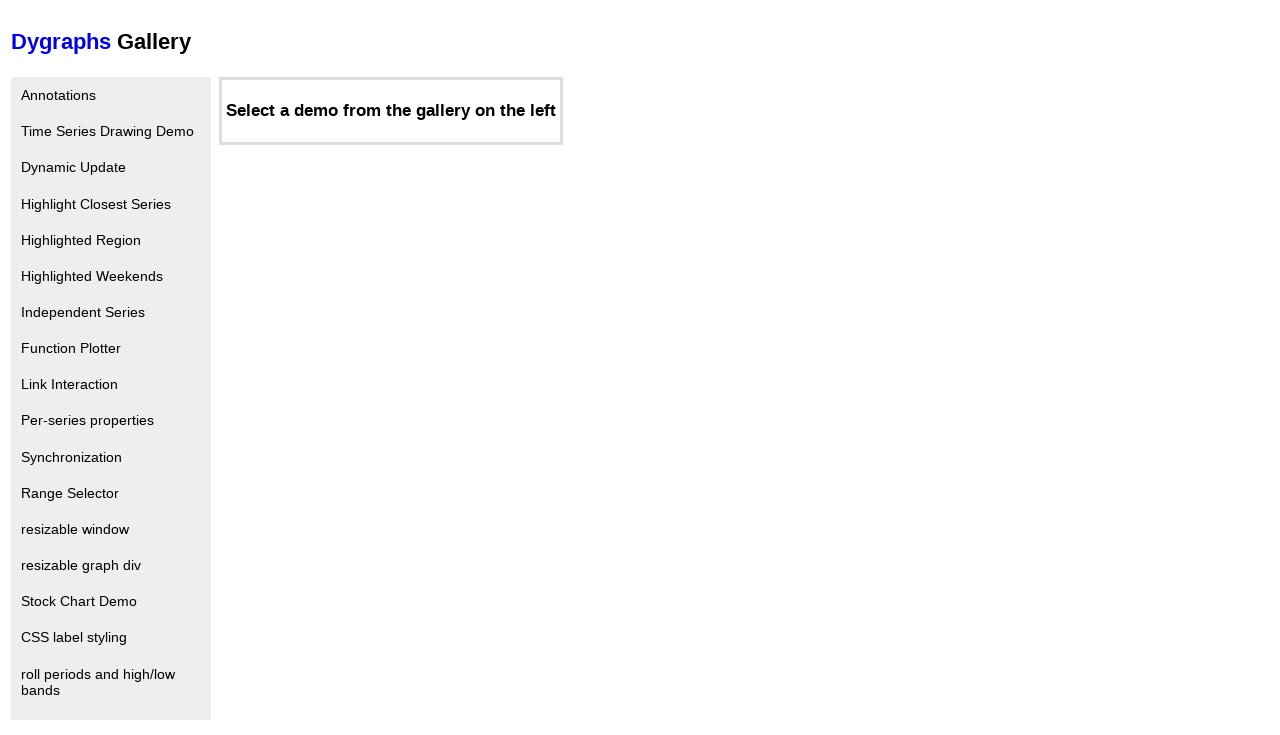

--- FILE ---
content_type: text/html; charset=utf-8
request_url: https://dygraphs.com/gallery/
body_size: 513
content:
<!DOCTYPE html>
<html>
  <head>
    <meta charset="UTF-8">
    <title>Dygraphs Gallery</title>

    <link rel="stylesheet" type="text/css" href="../dist/dygraph.css" />
    <link rel="stylesheet" type="text/css" href="../common/textarea.css" />
    <link rel="stylesheet" type="text/css" href="../common/vextlnk.css" />
    <link rel="stylesheet" type="text/css" href="gallery.css" title="gallery" />

    <script type="text/javascript" src="../.jslibs/jquery.min.js"></script>
    <script type="text/javascript" src="../dist/dygraph.js"></script>
    <script type="text/javascript" src="../extras/synchronizer.js"></script>
    <script type="text/javascript" src="../common/textarea.js"></script>
    <script type="text/javascript" src="gallery.js"></script>
    <script type="text/javascript" src="data.js"></script>
    <script type="text/javascript" src="interaction-api.js"></script>

    <!-- gallery entries. Can these be auto-loaded? -->
    <script type="text/javascript" src="annotations.js"></script>
    <script type="text/javascript" src="drawing.js"></script>
    <script type="text/javascript" src="dynamic-update.js"></script>
    <script type="text/javascript" src="highlighted-series.js"></script>
    <script type="text/javascript" src="highlighted-region.js"></script>
    <script type="text/javascript" src="highlighted-weekends.js"></script>
    <script type="text/javascript" src="independent-series.js"></script>
    <script type="text/javascript" src="plotter.js"></script>
    <script type="text/javascript" src="link-interaction.js"></script>
    <script type="text/javascript" src="per-series.js"></script>
    <script type="text/javascript" src="synchronize.js"></script>
    <script type="text/javascript" src="range-selector.js"></script>
    <script type="text/javascript" src="resize.js"></script>
    <script type="text/javascript" src="resizable.js"></script>
    <script type="text/javascript" src="stock.js"></script>
    <script type="text/javascript" src="styled-chart-labels.js"></script>
    <script type="text/javascript" src="temperature-sf-ny.js"></script>
    <script type="text/javascript" src="interaction.js"></script>
    <script type="text/javascript" src="linear-regression.js"></script>

    <!-- These might not remain in the gallery
    <script type="text/javascript" src="dygraph-simple.js"></script>
    <script type="text/javascript" src="demo.js"></script>
    <script type="text/javascript" src="border.js"></script>
    <script type="text/javascript" src="callbacks.js"></script>
    <script type="text/javascript" src="color-cycle.js"></script>
    <script type="text/javascript" src="color-visibility.js"></script>
    <script type="text/javascript" src="two-axes.js"></script>
    <script type="text/javascript" src="number-format.js"></script>
    <script type="text/javascript" src="no-range.js"></script>
    <script type="text/javascript" src="negative.js"></script>
    <script type="text/javascript" src="annotations-gviz.js"></script>
    <script type="text/javascript" src="annotations-native.js"></script>
    -->
  </head>
  <body>
    <table>
      <tr>
        <td><h2 style="white-space:nowrap;"><a
         href="../index.html">Dygraphs</a> Gallery</h2></td>
        <td></td>
        <td id="demotitle"></td>
      </tr>
      <tr>
        <td id='lhs'>
        <div id="toc"></div>
        <hr />
        <a href="../index.html">Back to Dygraphs.</a>
        </td>
        <td id='gap'></td>
        <td id="rhs">
          <div id="workarea"></div>
        </td>
      </tr>
    </table>
  <script type="text/javascript"><!--//--><![CDATA[//><!--
    $(Gallery.start);
  //--><!]]></script>
  </body>
</html>


--- FILE ---
content_type: text/css; charset=utf-8
request_url: https://dygraphs.com/common/textarea.css
body_size: -210
content:
.textarea {
  position: absolute;
  border: 1px solid black;
  background-color: #dddddd;
  z-index: 12;
}

.textarea .prompt {
  padding-left: 2px;
}

.textarea .buttons {
  position: absolute;
  bottom: 5px;
  right: 5px;
}

.textarea button {
  color: #222222;
}

.textarea .editor {
  font-family: Inconsolata, Courier New, Courier;
  margin: 4px;
}

#modalBackground {
  position: fixed;
  left: 0;
  top: 0;
  width: 100%;
  height: 100%;
  z-index: 11;
  background-color:#333333;
  display: none;
  opacity: 0.40;
  filter: alpha(opacity=40)
}


--- FILE ---
content_type: text/css; charset=utf-8
request_url: https://dygraphs.com/common/vextlnk.css
body_size: -21
content:
/* From MirOS: www/files/vstyle.css,v 1.70 2022/11/28 19:42:48 tg Exp $ */

/* © mirabilos Ⓕ CC0 */

/*
 * Display an “external link” marker after absolute links.
 * Unfortunately, form buttons cannot be styled like this,
 * so check any action= targets and apply a span.vextform
 * around each submit button these have (only those whose
 * form @action actually goes externally, no autodetect).
 */

a[href^="//"]:after,
a[href^="ftp://"]:after,
a[href^="http://"]:after,
a[href^="https://"]:after,
a[href^="irc://"]:after,
a[href^="mailto:"]:after,
a[href^="news:"]:after,
a[href^="nntp://"]:after,
span.vextform:after {
	content:url(vextlnk.png);
	margin:0 0 0 3px;
	white-space:nowrap;
}

/* none are whitelisted as “internal link” */


--- FILE ---
content_type: text/css; charset=utf-8
request_url: https://dygraphs.com/gallery/gallery.css
body_size: 605
content:
body {
  font-family: Helvetica Neue, Arial, Helvetica, sans-serif;
  font-size: 90%;
}

aside {
  font-size: 90%;
}

#toc {
  vertical-align: top;
  width: 200px;
}
#gap {
  style="width:0.5em;"
}

#rhs, #lhs {
  vertical-align: top;
}

#subtitle a:visited {
  color: blue;
}

#workarea {
  border-style: solid;
  border-color: #ddd;
  padding: 4px;
}

#toc .entry {
  background-color: #eee;
  padding: .7em;

  /* These two lines result in indenting wrapped lines forward a little bit. */
  /* text-indent: -1em;
  padding-left: 1em; */
}

#toc .entry:hover {
  color: blue;
  cursor: pointer;
}

#toc .entry .selected {
  color: #090;
}

#code a:hover {
  color: blue;
  cursor: pointer;
}

#demotitle {
  text-align: center;
  font-size: 1.5em;
  vertical-align: bottom;
}

a {
  text-decoration: none;
}

/* CSS for drawing tool */
#workarea #drawing #tool_zoom {
  background: url('../common/tool-palette.png');
  background-position: 0px 0px;
  width: 32px;
  height: 33px;
  margin-left: 50px;
  display: inline-block;
}
#workarea #drawing #tool_pencil {
  background: url('../common/tool-palette.png');
  background-position: -32px 0px;
  width: 32px;
  height: 33px;
  display: inline-block;
}
#workarea #drawing #tool_eraser {
  background: url('../common/tool-palette.png');
  background-position: -64px 0px;
  width: 33px;
  height: 33px;
  display: inline-block;
}
#workarea #drawing #toolbar {
  display: inline-block;
}

/* CSS for independent series */
#workarea #independent-series .thinborder {
  border-width: 1px;
  border-spacing: 0px;
  border-style: solid;
  border-color: black;
  border-collapse: collapse;
}

#workarea #independent-series .thinborder td,
#workarea #independent-series .thinborder th {
  border-width: 1px;
  padding: 5px;
  border-style: solid;
  border-color: black;
}

/* CSS for resize */
#workarea #resize #div_g {
  /* The left and top are just guesses, this needs a proper run-through */
  position: absolute;
  left: 200px;
  right: 10px;
  top: 150px;
  bottom: 10px;
}

/* CSS for styled-chart-label */
#workarea #styled-chart-labels .infotext {

}

#workarea #styled-chart-labels #div_g .dygraph-label {
  /* This applies to the title, x-axis label and y-axis label */
  font-family: Georgia, Verdana, serif;
}

#workarea #styled-chart-labels #div_g .dygraph-title {
  /* This rule only applies to the chart title */
  font-size: 36px;
  text-shadow: gray 2px 2px 2px;  /* color, delta-x, delta-y, blur radius */
}

#workarea #styled-chart-labels #div_g .dygraph-ylabel {
  /* This rule only applies to the y-axis label */
  font-size: 18px;
  text-shadow: gray -2px 2px 2px;  /* (offsets are in a rotated frame) */
}

#workarea #styled-chart-labels .chart {
  border: 1px dashed black;
  margin: 5px  5px 5px 50px;
  padding: 2px;
}

#workarea #temperature-sf-ny #bordered {
  border: 1px solid red;
}

#workarea #highlighted-series .few .dygraph-legend > span.highlight { border: 1px solid grey; }
#workarea #highlighted-series .many .dygraph-legend > span { display: none; }
#workarea #highlighted-series .many .dygraph-legend > span.highlight { display: inline; }

#workarea #edge-padding fieldset { display: inline-block; vertical-align: top; }


--- FILE ---
content_type: application/javascript; charset=utf-8
request_url: https://dygraphs.com/gallery/resize.js
body_size: -247
content:
/*global Gallery,Dygraph,data */
/*global NoisyData */
//galleryActive=true
Gallery.register(
  'resize',
  {
    name: 'resizable window',
    title: 'Resize the window. The dygraph will resize with it.',
    setup: function(parent) {
      parent.innerHTML = "<div id='div_g'>";
    },
    run: function() {
      new Dygraph(
            document.getElementById("div_g"),
            NoisyData, {
              rollPeriod: 7,
              errorBars: true
            }
          );
    }
  });


--- FILE ---
content_type: application/javascript; charset=utf-8
request_url: https://dygraphs.com/gallery/linear-regression.js
body_size: 1073
content:
/*global Gallery,Dygraph,data */
//galleryActive=true
Gallery.register(
  'linear-regression',
  {
    name: 'Linear Regressions',
    title: 'Linear Regression Demo',
    setup: function(parent) {
      parent.innerHTML = [
        "<p>Click the buttons to generate linear regressions over either data ",
        "series. If you zoom in and then click the regression button, the regression ",
        "will only be run over visible points. Zoom back out to see what the local ",
        "regression looks like over the full data.</p> ",
        "<div id='demodiv' style='width: 480px; height: 320px;'></div>",
        "<div style='text-align:center; width: 480px'>",
        "<button style='color: green;' id='ry1'>Regression (Y1)</button> ",
        "<button style='color: blue;' id='ry2'>Regression (Y2)</button> ",
        "<button id='clear'>Clear Lines</button>",
        "</div>"].join("\n");
    },
    run: function() {
      var g, regression, clearLines;  // defined below
      document.getElementById("ry1").onclick = function() { regression(1); };
      document.getElementById("ry2").onclick = function() { regression(2); };
      document.getElementById("clear").onclick = function() { clearLines(); };

      var data = [];
      for (var i = 0; i < 120; i++) {
        data.push([i,
                   i / 5.0 + 10.0 * Math.sin(i / 3.0),
                   30.0 - i / 5.0 - 10.0 * Math.sin(i / 3.0 + 1.0)]);
      }

      // coefficients of regression for each series.
      // if coeffs = [ null, [1, 2], null ] then we draw a regression for series 1
      // only. The regression line is y = 1 + 2 * x.
      var coeffs = [ null, null, null ];
      regression = function(series) {
        // Only run the regression over visible points.
        var range = g.xAxisRange();

        var sum_xy = 0.0, sum_x = 0.0, sum_y = 0.0, sum_x2 = 0.0, num = 0;
        for (var i = 0; i < g.numRows(); i++) {
          var x = g.getValue(i, 0);
          if (x < range[0] || x > range[1]) continue;

          var y = g.getValue(i, series);
          if (y === null || y === undefined) continue;
          if (y.length == 2) {
            // using fractions
            y = y[0] / y[1];
          }

          num++;
          sum_x += x;
          sum_y += y;
          sum_xy += x * y;
          sum_x2 += x * x;
        }

        var a = (sum_xy - sum_x * sum_y / num) / (sum_x2 - sum_x * sum_x / num);
        var b = (sum_y - a * sum_x) / num;

        coeffs[series] = [b, a];
        if (typeof(console) != 'undefined') {
          console.log("coeffs(" + series + "): [" + b + ", " + a + "]");
        }

        g.updateOptions({});  // forces a redraw.
      };

      clearLines = function() {
        for (var i = 0; i < coeffs.length; i++) coeffs[i] = null;
        g.updateOptions({});
      };

      function drawLines(ctx, area, layout) {
        if (typeof(g) == 'undefined') return;  // won't be set on the initial draw.

        var range = g.xAxisRange();
        for (var i = 0; i < coeffs.length; i++) {
          if (!coeffs[i]) continue;
          var a = coeffs[i][1];
          var b = coeffs[i][0];

          var x1 = range[0];
          var y1 = a * x1 + b;
          var x2 = range[1];
          var y2 = a * x2 + b;

          var p1 = g.toDomCoords(x1, y1);
          var p2 = g.toDomCoords(x2, y2);

          var c = Dygraph.toRGB_(g.getColors()[i - 1]);
          c.r = Math.floor(255 - 0.5 * (255 - c.r));
          c.g = Math.floor(255 - 0.5 * (255 - c.g));
          c.b = Math.floor(255 - 0.5 * (255 - c.b));
          var color = 'rgb(' + c.r + ',' + c.g + ',' + c.b + ')';
          ctx.save();
          ctx.strokeStyle = color;
          ctx.lineWidth = 1.0;
          ctx.beginPath();
          ctx.moveTo(p1[0], p1[1]);
          ctx.lineTo(p2[0], p2[1]);
          ctx.closePath();
          ctx.stroke();
          ctx.restore();
        }
      }

      g = new Dygraph(
              document.getElementById("demodiv"),
              data,
              {
                labels: ['X', 'Y1', 'Y2'],
                underlayCallback: drawLines,
                drawPoints: true,
                drawAxesAtZero: true,
                strokeWidth: 0.0
              }
          );
    }
  });


--- FILE ---
content_type: application/javascript; charset=utf-8
request_url: https://dygraphs.com/gallery/per-series.js
body_size: -8
content:
/*global Gallery,Dygraph,data */
//galleryActive=true
Gallery.register(
  'per-series',
  {
    name: 'Per-series properties',
    title: 'Chart with per-series properties',
    setup: function(parent) {
      parent.innerHTML = "<div id='demodiv'>";
    },
    run: function() {
      new Dygraph(
              document.getElementById("demodiv"),
              function() {
                var zp = function(x) { if (x < 10) return "0"+x; else return x; };
                var r = "date,parabola,line,another line,sine wave\n";
                for (var i=1; i<=31; i++) {
                r += "2006-10-" + zp(i);
                r += "," + 10*(i*(31-i));
                r += "," + 10*(8*i);
                r += "," + 10*(250 - 8*i);
                r += "," + 10*(125 + 125 * Math.sin(0.3*i));
                r += "\n";
                }
                return r;
              },
              {
                strokeWidth: 2,
                series: {
                  'parabola': {
                    strokeWidth: 0.0,
                    drawPoints: true,
                    pointSize: 4,
                    highlightCircleSize: 6
                  },
                  'line': {
                    strokeWidth: 1.0,
                    drawPoints: true,
                    pointSize: 1.5
                  },
                  'sine wave': {
                    strokeWidth: 3,
                    highlightCircleSize: 10
                  }
                }
              }
          );
    }
  });


--- FILE ---
content_type: application/javascript; charset=utf-8
request_url: https://dygraphs.com/gallery/independent-series.js
body_size: 931
content:
/*global Gallery,Dygraph,data */
//galleryActive=true
Gallery.register(
  'independent-series',
  {
    name: 'Independent Series',
    title: 'Independent Series',
    setup: function(parent) {
      parent.innerHTML = [
    "<p>By using the <i>connectSeparated</i> attribute, it’s possible to display a chart of several time series with completely independent x-values.</p> ",
    "",
    "<p>The trick is to specify values for the series at the union of the x-values of all series. For one series' x values, specify <code>null</code> for each of the other series.</p> ",
    "",
    "<div id='graph' style='float: right; margin-right: 50px; width: 400px; height: 300px;'></div> ",
    "<p>For example, say you had two series:</p> ",
    "<table><tr> ",
    "<td valign=top> ",
    "<table> ",
    "  <table class='thinborder'> ",
    "    <tr><th>x</th><th>A</th></tr> ",
    "    <tr><td>2</td><td>2</td></tr> ",
    "    <tr><td>4</td><td>6</td></tr> ",
    "    <tr><td>6</td><td>4</td></tr> ",
    "  </table> ",
    "</td> ",
    "<td valign=top style='padding-left:25px;'> ",
    "  <table class='thinborder'> ",
    "    <tr><th>x</th><th>B</th></tr> ",
    "    <tr><td>1</td><td>3</td></tr> ",
    "    <tr><td>3</td><td>7</td></tr> ",
    "    <tr><td>5</td><td>5</td></tr> ",
    "  </table> ",
    "</td> ",
    "</tr></table> ",
    "",
    "<p>Then you would specify the following CSV or native data:</p> ",
    "<table><tr> ",
    "<td valign=top> ",
    "(CSV) ",
    "<pre id='csv1'></pre> ",
    "</td> ",
    "<td valign=top style='padding-left: 25px;'>",
    "(native) ",
    "<pre id='native1'></pre> ",
    "</td> ",
    "</tr></table> ",
    "",
    "<h3>Encoding a gap</h3>",
    "<p>There's one extra wrinkle. What if one of the series has a missing ",
    "value, i.e. what if your series are something like </p> ",
    "",
    "<table><tr> ",
    "<td valign=top> ",
    "<table> ",
    "  <table class='thinborder'> ",
    "    <tr><th>x</th><th>A</th></tr> ",
    "    <tr><td>2</td><td>2</td></tr> ",
    "    <tr><td>4</td><td>4</td></tr> ",
    "    <tr><td>6</td><td>(gap)</td></tr> ",
    "    <tr><td>8</td><td>8</td></tr> ",
    "    <tr><td>10</td><td>10</td></tr> ",
    "  </table> ",
    "</td> ",
    "<td valign=top style='padding-left:25px;'> ",
    "  <table class='thinborder'> ",
    "    <tr><th>x</th><th>B</th></tr> ",
    "    <tr><td>1</td><td>3</td></tr> ",
    "    <tr><td>3</td><td>5</td></tr> ",
    "    <tr><td>5</td><td>7</td></tr> ",
    "  </table> ",
    "</td> ",
    "</tr></table> ",
    "",
    "<div id='graph2' style='float: right; margin-right: 50px; width: 400px; height: 300px;'></div> ",
    "<p>The gap would normally be encoded as a null, or missing value. But when you use <code>connectSeparatedPoints</code>, that has a special meaning. Instead, you have to use <code>NaN</code>. This is a bit of a hack, but it gets the job done.</p> ",
    "",
    "<table><tr> ",
    "<td valign=top> ",
    "(CSV) ",
    "<pre id='csv2'></pre> ",
    "</td> ",
    "<td valign=top style='padding-left: 25px;'> ",
    "(native) ",
    "<pre id='native2'></pre> ",
    "</td> ",
    "</tr></table>"].join("\n");
    },
    run: function() {
      document.getElementById("csv1").textContent =
          "X,A,B\n" +
          "1,,3\n" +
          "2,2,\n" +
          "3,,7\n" +
          "4,6,\n" +
          "5,,5\n" +
          "6,4,";

      document.getElementById("native1").textContent =
          "[\n" +
          "  [1, null, 3],\n" +
          "  [2, 2, null],\n" +
          "  [3, null, 7],\n" +
          "  [4, 6, null],\n" +
          "  [5, null, 5],\n" +
          "  [6, 4, null]\n" +
          "]";

      document.getElementById("csv2").textContent =
          "X,A,B\n" +
          "1,,3\n" +
          "2,2,\n" +
          "3,,5\n" +
          "4,4,\n" +
          "6,NaN,\n" +
          "8,8,\n" +
          "10,10,";

      document.getElementById("native2").textContent =
          "[\n" +
          "  [1, null, 3],\n" +
          "  [2, 2, null],\n" +
          "  [3, null, 5],\n" +
          "  [4, 4, null],\n" +
          "  [5, null, 7],\n" +
          "  [6, NaN, null],\n" +
          "  [8, 8, null]\n" +
          "  [10, 10, null]\n" +
          "]";

      new Dygraph(
        document.getElementById('graph'),
        [
          [1, null, 3],
          [2, 2, null],
          [3, null, 7],
          [4, 5, null],
          [5, null, 5],
          [6, 3, null]
        ],
        {
          labels: ['x', 'A', 'B' ],
          connectSeparatedPoints: true,
          drawPoints: true
        }
      );

    new Dygraph(
      document.getElementById('graph2'),
      'x,A,B  \n' +
      '1,,3   \n' +
      '2,2,   \n' +
      '3,,5   \n' +
      '4,4,   \n' +
      '5,,7   \n' +
      '6,NaN, \n' +
      '8,8,   \n' +
      '10,10, \n',
      {
        connectSeparatedPoints: true,
        drawPoints: true
      }
    );
    }
  });


--- FILE ---
content_type: application/javascript; charset=utf-8
request_url: https://dygraphs.com/gallery/stock.js
body_size: 18
content:
/*global Gallery,Dygraph,data */
/*global stockData */
//galleryActive=true
Gallery.register(
  'stock',
  {
    name: 'Stock Chart Demo',
    title: 'Stock Chart Demo',
    setup: function(parent) {
      parent.innerHTML = [
          "<div id='stock_div' style='width: 600px; height: 300px;'></div><br />",
          "<div style='width: 600px; text-align: center;'>",
          "  <button id='linear'>Linear Scale</button> ",
          "  <button id='log' disabled='true'>Log Scale</button>",
          "</div>"].join("\n");
    },
    run: function() {
      var g = new Dygraph(document.getElementById("stock_div"), stockData,
          {
            customBars: true,
            logscale: true
          });

      var linear = document.getElementById("linear");
      var log = document.getElementById("log");
      var setLog = function(val) {
        g.updateOptions({ logscale: val });
        linear.disabled = !val;
        log.disabled = val;
      };
      linear.onclick = function() { setLog(false); };
      log.onclick = function() { setLog(true); };
    }
  });


--- FILE ---
content_type: application/javascript; charset=utf-8
request_url: https://dygraphs.com/gallery/data.js
body_size: 55312
content:
// This file is a superset of auto_tests/data/data.js
// and only contains test data

function data_nolabel() {
return "" +
"2007-01-01,62,39\n" +
"2007-01-02,62,44\n" +
"2007-01-03,62,42\n" +
"2007-01-04,57,45\n" +
"2007-01-05,54,44\n" +
"2007-01-06,55,36\n" +
"2007-01-07,62,45\n" +
"2007-01-08,66,48\n" +
"2007-01-09,63,39\n" +
"2007-01-10,57,37\n" +
"2007-01-11,50,37\n" +
"2007-01-12,48,35\n" +
"2007-01-13,48,30\n" +
"2007-01-14,48,28\n" +
"2007-01-15,53,28\n" +
"2007-01-16,50,30\n" +
"2007-01-17,57,37\n" +
"2007-01-18,61,33\n" +
"2007-01-19,55,35\n" +
"2007-01-20,61,35\n" +
"2007-01-21,64,43\n" +
"2007-01-22,61,36\n" +
"2007-01-23,57,35\n" +
"2007-01-24,60,35\n" +
"2007-01-25,55,39\n" +
"2007-01-26,54,44\n" +
"2007-01-27,57,48\n" +
"2007-01-28,59,45\n" +
"2007-01-29,63,45\n" +
"2007-01-30,59,41\n" +
"2007-01-31,55,48\n" +
"2007-02-01,53,46\n" +
"2007-02-02,55,44\n" +
"2007-02-03,59,37\n" +
"2007-02-04,66,39\n" +
"2007-02-05,64,43\n" +
"2007-02-06,61,46\n" +
"2007-02-07,61,51\n" +
"2007-02-08,60,51\n" +
"2007-02-09,61,55\n" +
"2007-02-10,62,55\n" +
"2007-02-11,61,46\n" +
"2007-02-12,59,43\n" +
"2007-02-13,57,46\n" +
"2007-02-14,61,39\n" +
"2007-02-15,64,44\n" +
"2007-02-16,71,46\n" +
"2007-02-17,73,51\n" +
"2007-02-18,60,46\n" +
"2007-02-19,63,44\n" +
"2007-02-20,57,45\n" +
"2007-02-21,59,48\n" +
"2007-02-22,55,44\n" +
"2007-02-23,55,42\n" +
"2007-02-24,57,39\n" +
"2007-02-25,55,48\n" +
"2007-02-26,57,44\n" +
"2007-02-27,53,39\n" +
"2007-02-28,53,37\n" +
"2007-03-01,54,37\n" +
"2007-03-02,61,39\n" +
"2007-03-03,66,43\n" +
"2007-03-04,70,48\n" +
"2007-03-05,68,53\n" +
"2007-03-06,69,46\n" +
"2007-03-07,62,51\n" +
"2007-03-08,61,46\n" +
"2007-03-09,60,45\n" +
"2007-03-10,68,46\n" +
"2007-03-11,79,48\n" +
"2007-03-12,80,52\n" +
"2007-03-13,73,53\n" +
"2007-03-14,64,48\n" +
"2007-03-15,78,46\n" +
"2007-03-16,78,50\n" +
"2007-03-17,62,51\n" +
"2007-03-18,66,46\n" +
"2007-03-19,64,48\n" +
"2007-03-20,60,48\n" +
"2007-03-21,66,46\n" +
"2007-03-22,73,43\n" +
"2007-03-23,78,48\n" +
"2007-03-24,68,48\n" +
"2007-03-25,64,53\n" +
"2007-03-26,66,48\n" +
"2007-03-27,57,46\n" +
"2007-03-28,66,42\n" +
"2007-03-29,73,42\n" +
"2007-03-30,72,46\n" +
"2007-03-31,69,46\n" +
"2007-04-01,64,46\n" +
"2007-04-02,69,46\n" +
"2007-04-03,71,46\n" +
"2007-04-04,69,50\n" +
"2007-04-05,71,52\n" +
"2007-04-06,64,52\n" +
"2007-04-07,68,51\n" +
"2007-04-08,71,51\n" +
"2007-04-09,66,50\n" +
"2007-04-10,72,46\n" +
"2007-04-11,63,50\n" +
"2007-04-12,64,46\n" +
"2007-04-13,70,44\n" +
"2007-04-14,57,51\n" +
"2007-04-15,68,46\n" +
"2007-04-16,75,46\n" +
"2007-04-17,62,48\n" +
"2007-04-18,61,45\n" +
"2007-04-19,57,42\n" +
"2007-04-20,64,46\n" +
"2007-04-21,61,43\n" +
"2007-04-22,63,48\n" +
"2007-04-23,70,44\n" +
"2007-04-24,66,46\n" +
"2007-04-25,66,48\n" +
"2007-04-26,69,48\n" +
"2007-04-27,82,50\n" +
"2007-04-28,81,55\n" +
"2007-04-29,70,53\n" +
"2007-04-30,77,51\n" +
"2007-05-01,70,48\n" +
"2007-05-02,66,52\n" +
"2007-05-03,63,48\n" +
"2007-05-04,64,51\n" +
"2007-05-05,73,46\n" +
"2007-05-06,88,54\n" +
"2007-05-07,91,57\n" +
"2007-05-08,84,60\n" +
"2007-05-09,73,55\n" +
"2007-05-10,57,52\n" +
"2007-05-11,64,51\n" +
"2007-05-12,64,50\n" +
"2007-05-13,72,46\n" +
"2007-05-14,66,50\n" +
"2007-05-15,63,51\n" +
"2007-05-16,70,48\n" +
"2007-05-17,68,50\n" +
"2007-05-18,73,50\n" +
"2007-05-19,70,52\n" +
"2007-05-20,73,51\n" +
"2007-05-21,78,54\n" +
"2007-05-22,81,51\n" +
"2007-05-23,86,55\n" +
"2007-05-24,78,55\n" +
"2007-05-25,69,54\n" +
"2007-05-26,69,55\n" +
"2007-05-27,69,54\n" +
"2007-05-28,73,52\n" +
"2007-05-29,69,53\n" +
"2007-05-30,66,55\n" +
"2007-05-31,64,54\n" +
"2007-06-01,66,54\n" +
"2007-06-02,64,54\n" +
"2007-06-03,70,55\n" +
"2007-06-04,73,59\n" +
"2007-06-05,68,55\n" +
"2007-06-06,70,53\n" +
"2007-06-07,75,51\n" +
"2007-06-08,70,50\n" +
"2007-06-09,75,53\n" +
"2007-06-10,75,55\n" +
"2007-06-11,75,53\n" +
"2007-06-12,79,52\n" +
"2007-06-13,90,59\n" +
"2007-06-14,89,60\n" +
"2007-06-15,86,59\n" +
"2007-06-16,72,55\n" +
"2007-06-17,79,53\n" +
"2007-06-18,79,57\n" +
"2007-06-19,73,55\n" +
"2007-06-20,71,55\n" +
"2007-06-21,77,55\n" +
"2007-06-22,79,54\n" +
"2007-06-23,77,54\n" +
"2007-06-24,77,53\n" +
"2007-06-25,82,53\n" +
"2007-06-26,71,54\n" +
"2007-06-27,73,55\n" +
"2007-06-28,73,57\n" +
"2007-06-29,77,60\n" +
"2007-06-30,75,54\n" +
"2007-07-01,78,54\n" +
"2007-07-02,82,57\n" +
"2007-07-03,72,57\n" +
"2007-07-04,84,59\n" +
"2007-07-05,84,61\n" +
"2007-07-06,75,60\n" +
"2007-07-07,73,55\n" +
"2007-07-08,78,55\n" +
"2007-07-09,73,57\n" +
"2007-07-10,73,59\n" +
"2007-07-11,78,62\n" +
"2007-07-12,75,59\n" +
"2007-07-13,79,60\n" +
"2007-07-14,73,60\n" +
"2007-07-15,78,62\n" +
"2007-07-16,75,59\n" +
"2007-07-17,77,60\n" +
"2007-07-18,75,63\n" +
"2007-07-19,80,59\n" +
"2007-07-20,79,59\n" +
"2007-07-21,77,61\n" +
"2007-07-22,75,63\n" +
"2007-07-23,79,64\n" +
"2007-07-24,73,61\n" +
"2007-07-25,72,57\n" +
"2007-07-26,75,60\n" +
"2007-07-27,78,60\n" +
"2007-07-28,77,57\n" +
"2007-07-29,73,57\n" +
"2007-07-30,80,59\n" +
"2007-07-31,75,59\n" +
"2007-08-01,75,59\n" +
"2007-08-02,73,60\n" +
"2007-08-03,79,60\n" +
"2007-08-04,77,59\n" +
"2007-08-05,71,57\n" +
"2007-08-06,71,59\n" +
"2007-08-07,73,57\n" +
"2007-08-08,71,55\n" +
"2007-08-09,77,60\n" +
"2007-08-10,77,57\n" +
"2007-08-11,73,57\n" +
"2007-08-12,72,55\n" +
"2007-08-13,75,55\n" +
"2007-08-14,73,55\n" +
"2007-08-15,75,57\n" +
"2007-08-16,79,60\n" +
"2007-08-17,80,55\n" +
"2007-08-18,78,57\n" +
"2007-08-19,77,55\n" +
"2007-08-20,80,64\n" +
"2007-08-21,82,62\n" +
"2007-08-22,82,60\n" +
"2007-08-23,82,57\n" +
"2007-08-24,78,59\n" +
"2007-08-25,73,61\n" +
"2007-08-26,73,61\n" +
"2007-08-27,78,59\n" +
"2007-08-28,86,62\n" +
"2007-08-29,88,68\n" +
"2007-08-30,90,68\n" +
"2007-08-31,80,66\n" +
"2007-09-01,87,62\n" +
"2007-09-02,89,61\n" +
"2007-09-03,78,61\n" +
"2007-09-04,78,63\n" +
"2007-09-05,89,57\n" +
"2007-09-06,82,64\n" +
"2007-09-07,75,61\n" +
"2007-09-08,73,62\n" +
"2007-09-09,71,61\n" +
"2007-09-10,73,59\n" +
"2007-09-11,71,59\n" +
"2007-09-12,72,60\n" +
"2007-09-13,77,57\n" +
"2007-09-14,75,60\n" +
"2007-09-15,73,57\n" +
"2007-09-16,72,61\n" +
"2007-09-17,72,55\n" +
"2007-09-18,73,55\n" +
"2007-09-19,66,55\n" +
"2007-09-20,71,52\n" +
"2007-09-21,77,57\n" +
"2007-09-22,64,57\n" +
"2007-09-23,68,55\n" +
"2007-09-24,78,52\n" +
"2007-09-25,84,53\n" +
"2007-09-26,87,57\n" +
"2007-09-27,75,55\n" +
"2007-09-28,66,54\n" +
"2007-09-29,73,52\n" +
"2007-09-30,75,48\n" +
"2007-10-01,71,57\n" +
"2007-10-02,81,53\n" +
"2007-10-03,73,54\n" +
"2007-10-04,69,55\n" +
"2007-10-05,64,50\n" +
"2007-10-06,73,45\n" +
"2007-10-07,77,46\n" +
"2007-10-08,79,53\n" +
"2007-10-09,72,53\n" +
"2007-10-10,69,54\n" +
"2007-10-11,70,48\n" +
"2007-10-12,64,54\n" +
"2007-10-13,70,53\n" +
"2007-10-14,66,51\n" +
"2007-10-15,68,52\n" +
"2007-10-16,66,52\n" +
"2007-10-17,66,50\n" +
"2007-10-18,73,50\n" +
"2007-10-19,72,57\n" +
"2007-10-20,66,54\n" +
"2007-10-21,73,51\n" +
"2007-10-22,81,51\n" +
"2007-10-23,84,53\n" +
"2007-10-24,79,55\n" +
"2007-10-25,66,53\n" +
"2007-10-26,68,46\n" +
"2007-10-27,66,52\n" +
"2007-10-28,75,52\n" +
"2007-10-29,63,55\n" +
"2007-10-30,63,53\n" +
"2007-10-31,63,54\n" +
"2007-11-01,66,53\n" +
"2007-11-02,77,50\n" +
"2007-11-03,80,48\n" +
"2007-11-04,77,48\n" +
"2007-11-05,66,48\n" +
"2007-11-06,62,52\n" +
"2007-11-07,61,48\n" +
"2007-11-08,59,53\n" +
"2007-11-09,63,48\n" +
"2007-11-10,66,48\n" +
"2007-11-11,63,48\n" +
"2007-11-12,68,44\n" +
"2007-11-13,72,51\n" +
"2007-11-14,75,55\n" +
"2007-11-15,69,51\n" +
"2007-11-16,63,55\n" +
"2007-11-17,66,51\n" +
"2007-11-18,64,53\n" +
"2007-11-19,66,48\n" +
"2007-11-20,63,46\n" +
"2007-11-21,64,43\n" +
"2007-11-22,64,37\n" +
"2007-11-23,70,37\n" +
"2007-11-24,60,37\n" +
"2007-11-25,60,46\n" +
"2007-11-26,63,42\n" +
"2007-11-27,63,45\n" +
"2007-11-28,64,46\n" +
"2007-11-29,62,41\n" +
"2007-11-30,55,42\n" +
"2007-12-01,57,37\n" +
"2007-12-02,61,45\n" +
"2007-12-03,66,50\n" +
"2007-12-04,61,54\n" +
"2007-12-05,60,50\n" +
"2007-12-06,57,48\n" +
"2007-12-07,55,45\n" +
"2007-12-08,53,42\n" +
"2007-12-09,57,39\n" +
"2007-12-10,57,39\n" +
"2007-12-11,57,41\n" +
"2007-12-12,55,35\n" +
"2007-12-13,59,34\n" +
"2007-12-14,55,34\n" +
"2007-12-15,55,39\n" +
"2007-12-16,55,43\n" +
"2007-12-17,57,48\n" +
"2007-12-18,57,43\n" +
"2007-12-19,59,41\n" +
"2007-12-20,55,43\n" +
"2007-12-21,53,39\n" +
"2007-12-22,53,32\n" +
"2007-12-23,55,37\n" +
"2007-12-24,57,45\n" +
"2007-12-25,57,37\n" +
"2007-12-26,53,43\n" +
"2007-12-27,48,37\n" +
"2007-12-28,48,43\n" +
"2007-12-29,57,44\n" +
"2007-12-30,52,43\n" +
"2007-12-31,57,42\n";
}

function data() {
  return "Date,High,Low\n" + data_nolabel();
}

function NoisyData() {
return "" +
"Date,A,B\n" +
"2006-10-01,3.01953818828,0.7212041046,2.18487394958,0.599318549691\n" +
"2006-10-02,3.63321799308,0.778297234566,1.69491525424,0.531417655826\n" +
"2006-10-03,2.44328097731,0.644967734352,2.51256281407,0.640539070386\n" +
"2006-10-04,3.52733686067,0.774700921683,2.68456375839,0.66207105053\n" +
"2006-10-05,3.28719723183,0.741636245748,2.35294117647,0.621407707226\n" +
"2006-10-06,1.58450704225,0.523967868159,3.78657487091,0.791868460623\n" +
"2006-10-07,5.32859680284,0.946589405904,4.0404040404,0.807910739509\n" +
"2006-10-08,2.64084507042,0.672799548916,2.37288135593,0.626609885481\n" +
"2006-10-09,2.26480836237,0.620990945917,3.5413153457,0.75897176848\n" +
"2006-10-10,3.29289428076,0.74289969528,2.02702702703,0.579191340004\n" +
"2006-10-11,2.7633851468,0.681234043829,1.1744966443,0.4413034044\n" +
"2006-10-12,3.28719723183,0.741636245748,3.37268128162,0.741327769578\n" +
"2006-10-13,1.77304964539,0.55569466381,1.85810810811,0.555011329732\n" +
"2006-10-14,3.39892665474,0.7664008338,1.67224080268,0.524368852929\n" +
"2006-10-15,2.65017667845,0.675144574777,3.35570469799,0.737661045752\n" +
"2006-10-16,3.63951473137,0.779620631266,2.34899328859,0.620377617453\n" +
"2006-10-17,2.25694444444,0.618859623032,1.68067226891,0.526990133716\n" +
"2006-10-18,4.47504302926,0.857766274964,2.51677852349,0.641599927369\n" +
"2006-10-19,2.44755244755,0.646081155692,1.68067226891,0.526990133716\n" +
"2006-10-20,3.67775831874,0.787656442774,3.066439523,0.711598843969\n" +
"2006-10-21,3.94265232975,0.823839169829,3.85906040268,0.788990618726\n" +
"2006-10-22,2.59067357513,0.660187558973,3.71621621622,0.777438794254\n" +
"2006-10-23,4.33275563258,0.847570482324,3.85906040268,0.788990618726\n" +
"2006-10-24,3.10344827586,0.720049610821,2.84280936455,0.679611549697\n" +
"2006-10-25,1.40350877193,0.492720767725,2.7027027027,0.666482380968\n" +
"2006-10-26,1.95035460993,0.582291234145,2.36486486486,0.624518599275\n" +
"2006-10-27,2.30905861456,0.632980642182,2.03045685279,0.580161203819\n" +
"2006-10-28,4.09252669039,0.835706590809,2.87648054146,0.68754192469\n" +
"2006-10-29,2.66903914591,0.679883997626,2.02360876897,0.578224712918\n" +
"2006-10-30,4.74516695958,0.89127787497,4.36241610738,0.836670992529\n" +
"2006-10-31,2.78260869565,0.685905251933,3.20945945946,0.724388507178\n" +
"2006-11-01,1.5873015873,0.524884521441,1.51260504202,0.500373860545\n" +
"2006-11-02,2.78745644599,0.687083077461,2.0202020202,0.57726130639\n" +
"2006-11-03,5.11463844797,0.925157232782,2.68907563025,0.663168401088\n" +
"2006-11-04,4.9001814882,0.919644816432,3.07692307692,0.713993047527\n" +
"2006-11-05,5.13274336283,0.928343545136,3.55329949239,0.761492892041\n" +
"2006-11-06,1.92644483363,0.575222935029,2.35294117647,0.621407707226\n" +
"2006-11-07,2.46478873239,0.650573541306,1.52027027027,0.502889967904\n" +
"2006-11-08,2.13523131673,0.609772022763,2.6981450253,0.665374048085\n" +
"2006-11-09,3.88007054674,0.811026422222,2.72572402044,0.672079879106\n" +
"2006-11-10,2.63620386643,0.671633132526,3.71621621622,0.777438794254\n" +
"2006-11-11,3.69718309859,0.791736755355,3.0303030303,0.703344064467\n" +
"2006-11-12,3.83944153578,0.802703592906,4.05405405405,0.81058250986\n" +
"2006-11-13,2.47787610619,0.653984033555,2.20338983051,0.604340313133\n" +
"2006-11-14,1.77304964539,0.55569466381,2.22222222222,0.60944692682\n" +
"2006-11-15,2.30088495575,0.630766388737,0.843170320405,0.375484163785\n" +
"2006-11-16,1.57894736842,0.522144132232,2.19594594595,0.602321544724\n" +
"2006-11-18,2.45183887916,0.647198426991,1.69491525424,0.531417655826\n" +
"2006-11-19,3.52733686067,0.774700921683,1.85185185185,0.55316023504\n" +
"2006-11-20,2.97723292469,0.711254751484,2.6981450253,0.665374048085\n" +
"2006-11-21,2.29681978799,0.629665059963,2.01680672269,0.576301104352\n" +
"2006-11-22,3.01418439716,0.719945245328,2.5466893039,0.649125445325\n" +
"2006-11-23,3.78378378378,0.809917534069,2.6936026936,0.664269394219\n" +
"2006-11-24,3.18584070796,0.738851643987,2.01005025126,0.57439025002\n" +
"2006-11-25,2.83185840708,0.697868332879,3.066439523,0.711598843969\n" +
"2006-11-26,3.01953818828,0.7212041046,2.53378378378,0.645878720149\n" +
"2006-11-27,2.81195079086,0.693033387099,1.51006711409,0.499540743312\n" +
"2006-11-28,2.97723292469,0.711254751484,2.54237288136,0.648039583782\n" +
"2006-11-29,1.41093474427,0.495309102312,3.02013422819,0.701020603129";
}

function NoisyDataABC() {
return "" +
"Date,A,B,C\n" +
"2006-10-01,3.01953818828,0.7212041046,2.18487394958,0.599318549691,2.02013422819,0.701020603129\n" +
"2006-10-02,3.63321799308,0.778297234566,1.69491525424,0.531417655826,1.54237288136,0.648039583782\n" +
"2006-10-03,2.44328097731,0.644967734352,2.51256281407,0.640539070386,0.51006711409,0.499540743312\n" +
"2006-10-04,3.52733686067,0.774700921683,2.68456375839,0.66207105053,1.53378378378,0.645878720149\n" +
"2006-10-05,3.28719723183,0.741636245748,2.35294117647,0.621407707226,2.066439523,0.711598843969\n" +
"2006-10-06,1.58450704225,0.523967868159,3.78657487091,0.791868460623,1.01005025126,0.57439025002\n" +
"2006-10-07,5.32859680284,0.946589405904,4.0404040404,0.807910739509,1.6936026936,0.664269394219\n" +
"2006-10-08,2.64084507042,0.672799548916,2.37288135593,0.626609885481,1.5466893039,0.649125445325\n" +
"2006-10-09,2.26480836237,0.620990945917,3.5413153457,0.75897176848,1.01680672269,0.576301104352\n" +
"2006-10-10,3.29289428076,0.74289969528,2.02702702703,0.579191340004,1.6981450253,0.665374048085\n" +
"2006-10-11,2.7633851468,0.681234043829,1.1744966443,0.4413034044,0.85185185185,0.55316023504\n" +
"2006-10-12,3.28719723183,0.741636245748,3.37268128162,0.741327769578,0.69491525424,0.531417655826\n" +
"2006-10-13,1.77304964539,0.55569466381,1.85810810811,0.555011329732,1.19594594595,0.602321544724\n" +
"2006-10-14,3.39892665474,0.7664008338,1.67224080268,0.524368852929,0.843170320405,0.375484163785\n" +
"2006-10-15,2.65017667845,0.675144574777,3.35570469799,0.737661045752,1.22222222222,0.60944692682\n" +
"2006-10-16,3.63951473137,0.779620631266,2.34899328859,0.620377617453,1.20338983051,0.604340313133\n" +
"2006-10-17,2.25694444444,0.618859623032,1.68067226891,0.526990133716,3.05405405405,0.81058250986\n" +
"2006-10-18,4.47504302926,0.857766274964,2.51677852349,0.641599927369,2.0303030303,0.703344064467\n" +
"2006-10-19,2.44755244755,0.646081155692,1.68067226891,0.526990133716,2.71621621622,0.777438794254\n" +
"2006-10-20,3.67775831874,0.787656442774,3.066439523,0.711598843969,1.72572402044,0.672079879106\n" +
"2006-10-21,3.94265232975,0.823839169829,3.85906040268,0.788990618726,1.6981450253,0.665374048085\n" +
"2006-10-22,2.59067357513,0.660187558973,3.71621621622,0.777438794254,0.52027027027,0.502889967904\n" +
"2006-10-23,4.33275563258,0.847570482324,3.85906040268,0.788990618726,1.35294117647,0.621407707226\n" +
"2006-10-24,3.10344827586,0.720049610821,2.84280936455,0.679611549697,2.55329949239,0.761492892041\n" +
"2006-10-25,1.40350877193,0.492720767725,2.7027027027,0.666482380968,2.07692307692,0.713993047527\n" +
"2006-10-26,1.95035460993,0.582291234145,2.36486486486,0.624518599275,1.68907563025,0.663168401088\n" +
"2006-10-27,2.30905861456,0.632980642182,2.03045685279,0.580161203819,1.0202020202,0.57726130639\n" +
"2006-10-28,4.09252669039,0.835706590809,2.87648054146,0.68754192469,0.51260504202,0.500373860545\n" +
"2006-10-29,2.66903914591,0.679883997626,2.02360876897,0.578224712918,2.20945945946,0.724388507178\n" +
"2006-10-30,4.74516695958,0.89127787497,4.36241610738,0.836670992529,3.36241610738,0.836670992529\n" +
"2006-10-31,2.78260869565,0.685905251933,3.20945945946,0.724388507178,1.02360876897,0.578224712918\n" +
"2006-11-01,1.5873015873,0.524884521441,1.51260504202,0.500373860545,1.87648054146,0.68754192469\n" +
"2006-11-02,2.78745644599,0.687083077461,2.0202020202,0.57726130639,1.03045685279,0.580161203819\n" +
"2006-11-03,5.11463844797,0.925157232782,2.68907563025,0.663168401088,1.36486486486,0.624518599275\n" +
"2006-11-04,4.9001814882,0.919644816432,3.07692307692,0.713993047527,1.7027027027,0.666482380968\n" +
"2006-11-05,5.13274336283,0.928343545136,3.55329949239,0.761492892041,1.84280936455,0.679611549697\n" +
"2006-11-06,1.92644483363,0.575222935029,2.35294117647,0.621407707226,2.85906040268,0.788990618726\n" +
"2006-11-07,2.46478873239,0.650573541306,1.52027027027,0.502889967904,2.71621621622,0.777438794254\n" +
"2006-11-08,2.13523131673,0.609772022763,2.6981450253,0.665374048085,2.85906040268,0.788990618726\n" +
"2006-11-09,3.88007054674,0.811026422222,2.72572402044,0.672079879106,2.066439523,0.711598843969\n" +
"2006-11-10,2.63620386643,0.671633132526,3.71621621622,0.777438794254,0.68067226891,0.526990133716\n" +
"2006-11-11,3.69718309859,0.791736755355,3.0303030303,0.703344064467,1.51677852349,0.641599927369\n" +
"2006-11-12,3.83944153578,0.802703592906,4.05405405405,0.81058250986,0.68067226891,0.526990133716\n" +
"2006-11-13,2.47787610619,0.653984033555,2.20338983051,0.604340313133,1.34899328859,0.620377617453\n" +
"2006-11-14,1.77304964539,0.55569466381,2.22222222222,0.60944692682,2.35570469799,0.737661045752\n" +
"2006-11-15,2.30088495575,0.630766388737,0.843170320405,0.375484163785,0.67224080268,0.524368852929\n" +
"2006-11-16,1.57894736842,0.522144132232,2.19594594595,0.602321544724,0.85810810811,0.555011329732\n" +
"2006-11-18,2.45183887916,0.647198426991,1.69491525424,0.531417655826,2.37268128162,0.741327769578\n" +
"2006-11-19,3.52733686067,0.774700921683,1.85185185185,0.55316023504,0.1744966443,0.4413034044\n" +
"2006-11-20,2.97723292469,0.711254751484,2.6981450253,0.665374048085,1.02702702703,0.579191340004\n" +
"2006-11-21,2.29681978799,0.629665059963,2.01680672269,0.576301104352,2.5413153457,0.75897176848\n" +
"2006-11-22,3.01418439716,0.719945245328,2.5466893039,0.649125445325,1.37288135593,0.626609885481\n" +
"2006-11-23,3.78378378378,0.809917534069,2.6936026936,0.664269394219,3.0404040404,0.807910739509\n" +
"2006-11-24,3.18584070796,0.738851643987,2.01005025126,0.57439025002,2.78657487091,0.791868460623\n" +
"2006-11-25,2.83185840708,0.697868332879,3.066439523,0.711598843969,1.35294117647,0.621407707226\n" +
"2006-11-26,3.01953818828,0.7212041046,2.53378378378,0.645878720149,1.68456375839,0.66207105053\n" +
"2006-11-27,2.81195079086,0.693033387099,1.51006711409,0.499540743312,1.51256281407,0.640539070386\n" +
"2006-11-28,2.97723292469,0.711254751484,2.54237288136,0.648039583782,0.69491525424,0.531417655826\n" +
"2006-11-29,1.41093474427,0.495309102312,3.02013422819,0.701020603129,1.18487394958,0.599318549691\n";
}

function data_showzerovalues() {
return "" +
"2007-01-01,0,39\n" +
"2007-01-02,62,0\n" +
"2007-01-03,0,42\n" +
"2007-01-04,57,0\n" +
"2007-01-05,65,44\n" +
"2007-01-06,55,44\n" +
"2007-01-07,0,45\n" +
"2007-01-08,66,0\n" +
"2007-01-09,0,39\n";
}

function data_temp() {
return "" +
"Date,NY,SF\n" +
"2007-01-01,46;51;56,43;45;48\n" +
"2007-01-02,43;48;52,48;56;63\n" +
"2007-01-03,39;46;53,50;54;62\n" +
"2007-01-04,44;51;58,45;52;56\n" +
"2007-01-05,51;57;62,44;49;58\n" +
"2007-01-06,55;64;72,40;50;60\n" +
"2007-01-07,46;51;56,45;53;63\n" +
"2007-01-08,40;49;57,43;53;64\n" +
"2007-01-09,37;41;45,49;56;66\n" +
"2007-01-10,31;35;38,45;49;54\n" +
"2007-01-11,29;35;41,41;46;54\n" +
"2007-01-12,39;45;50,41;44;49\n" +
"2007-01-13,46;52;57,38;44;53\n" +
"2007-01-14,42;44;46,36;43;51\n" +
"2007-01-15,41;46;51,36;46;55\n" +
"2007-01-16,25;41;57,37;45;54\n" +
"2007-01-17,21;26;31,41;47;56\n" +
"2007-01-18,25;32;38,38;48;61\n" +
"2007-01-19,33;38;43,\n" +
"2007-01-20,23;29;35,\n" +
"2007-01-21,21;26;31,55;60;68\n" +
"2007-01-22,28;31;34,44;54;66\n" +
"2007-01-23,30;34;38,41;51;64\n" +
"2007-01-24,34;37;40,42;51;64\n" +
"2007-01-25,17;27;37,45;49;56\n" +
"2007-01-26,11;18;24,44;48;52\n" +
"2007-01-27,22;32;41,47;52;58\n" +
"2007-01-28,32;38;43,48;52;60\n" +
"2007-01-29,24;28;32,47;55;64\n" +
"2007-01-30,23;30;37,51;54;56\n" +
"2007-01-31,27;31;34,49;52;56\n" +
"2007-02-01,28;33;37,46;50;52\n" +
"2007-02-02,34;37;39,47;51;57\n" +
"2007-02-03,25;32;38,42;51;62\n" +
"2007-02-04,18;25;31,44;55;69\n" +
"2007-02-05,10;15;20,48;55;68\n" +
"2007-02-06,13;20;26,48;54;62\n" +
"2007-02-07,14;21;27,51;56;62\n" +
"2007-02-08,17;24;30,49;54;56\n" +
"2007-02-09,20;27;33,55;56;58\n" +
"2007-02-10,25;30;34,55;57;60\n" +
"2007-02-11,21;28;34,51;55;59\n" +
"2007-02-12,30;36;41,48;51;59\n" +
"2007-02-13,23;29;34,48;52;58\n" +
"2007-02-14,19;25;31,44;52;60\n" +
"2007-02-15,17;21;25,49;55;65\n" +
"2007-02-16,16;23;30,48;59;72\n" +
"2007-02-17,22;29;36,51;62;77\n" +
"2007-02-18,20;28;35,48;54;61\n" +
"2007-02-19,14;22;29,48;53;61\n" +
"2007-02-20,29;39;49,49;53;59\n" +
"2007-02-21,39;44;49,50;54;61\n" +
"2007-02-22,33;40;46,43;48;54\n" +
"2007-02-23,23;32;40,43;48;54\n" +
"2007-02-24,22;33;43,46;51;60\n" +
"2007-02-25,26;33;39,49;52;55\n" +
"2007-02-26,31;34;37,44;49;54\n" +
"2007-02-27,35;39;43,40;45;52\n" +
"2007-02-28,37;42;46,42;47;53\n" +
"2007-03-01,33;39;45,44;49;55\n" +
"2007-03-02,36;49;61,45;52;60\n" +
"2007-03-03,37;48;59,48;58;68\n" +
"2007-03-04,35;39;42,53;60;72\n" +
"2007-03-05,23;33;42,52;58;67\n" +
"2007-03-06,14;19;24,49;54;66\n" +
"2007-03-07,14;20;25,50;53;60\n" +
"2007-03-08,20;28;35,48;52;60\n" +
"2007-03-09,15;25;34,49;53;58\n" +
"2007-03-10,30;43;55,50;57;69\n" +
"2007-03-11,40;45;50,53;63;79\n" +
"2007-03-12,36;46;56,57;65;78\n" +
"2007-03-13,44;49;54,52;58;68\n" +
"2007-03-14,46;56;66,50;54;62\n" +
"2007-03-15,37;53;69,51;59;75\n" +
"2007-03-16,28;33;38,53;62;76\n" +
"2007-03-17,27;35;42,50;53;57\n" +
"2007-03-18,29;35;41,50;53;61\n" +
"2007-03-19,33;38;43,49;53;59\n" +
"2007-03-20,35;43;50,50;54;58\n" +
"2007-03-21,27;34;41,48;55;62\n" +
"2007-03-22,41;54;67,50;58;71\n" +
"2007-03-23,46;54;62,49;56;67\n" +
"2007-03-24,40;48;55,50;52;56\n" +
"2007-03-25,38;46;53,50;53;56\n" +
"2007-03-26,41;48;55,48;53;60\n" +
"2007-03-27,48;62;75,46;50;56\n" +
"2007-03-28,47;55;63,47;52;61\n" +
"2007-03-29,40;48;56,49;57;68\n" +
"2007-03-30,42;55;67,48;53;64\n" +
"2007-03-31,44;51;57,49;55;68\n" +
"2007-04-01,42;47;51,49;52;58\n" +
"2007-04-02,42;48;54,48;54;68\n" +
"2007-04-03,43;52;60,48;54;66\n" +
"2007-04-04,41;43;45,50;56;67\n" +
"2007-04-05,36;42;47,50;54;63\n" +
"2007-04-06,34;39;43,48;51;55\n" +
"2007-04-07,34;39;43,51;54;59\n" +
"2007-04-08,32;37;42,51;55;61\n" +
"2007-04-09,35;42;49,52;55;59\n" +
"2007-04-10,36;43;50,50;56;67\n" +
"2007-04-11,37;44;51,51;54;57\n" +
"2007-04-12,41;43;45,48;53;58\n" +
"2007-04-13,44;47;50,49;54;64\n" +
"2007-04-14,42;50;57,50;53;56\n" +
"2007-04-15,42;49;56,48;55;65\n" +
"2007-04-16,40;47;54,52;58;69\n" +
"2007-04-17,43;47;50,48;52;56\n" +
"2007-04-18,43;48;53,46;50;55\n" +
"2007-04-19,46;55;63,46;50;55\n" +
"2007-04-20,46;59;71,47;52;60\n" +
"2007-04-21,48;63;78,49;52;57\n" +
"2007-04-22,52;64;76,51;55;59\n" +
"2007-04-23,54;70;85,48;55;65\n" +
"2007-04-24,59;67;75,49;54;63\n" +
"2007-04-25,49;56;63,51;54;59\n" +
"2007-04-26,48;55;62,50;54;63\n" +
"2007-04-27,48;52;55,53;62;78\n" +
"2007-04-28,53;63;72,52;61;78\n" +
"2007-04-29,55;61;66,50;53;61\n" +
"2007-04-30,55;68;81,51;57;66\n" +
"2007-05-01,52;62;71,50;55;61\n" +
"2007-05-02,51;61;71,52;56;62\n" +
"2007-05-03,53;63;72,50;53;58\n" +
"2007-05-04,52;62;71,50;54;60\n" +
"2007-05-05,52;63;73,50;59;70\n" +
"2007-05-06,48;55;62,57;72;86\n" +
"2007-05-07,48;57;65,69;76;88\n" +
"2007-05-08,50;60;70,53;68;79\n" +
"2007-05-09,58;70;82,50;55;61\n" +
"2007-05-10,62;71;79,50;54;61\n" +
"2007-05-11,61;70;78,49;52;56\n" +
"2007-05-12,55;64;73,50;54;60\n" +
"2007-05-13,53;61;68,47;55;66\n" +
"2007-05-14,52;61;69,49;53;60\n" +
"2007-05-15,59;73;87,49;52;59\n" +
"2007-05-16,63;76;89,48;55;66\n" +
"2007-05-17,55;62;68,49;54;61\n" +
"2007-05-18,49;52;55,50;55;63\n" +
"2007-05-19,52;55;57,52;57;66\n" +
"2007-05-20,55;67;78,51;57;67\n" +
"2007-05-21,56;65;74,49;59;69\n" +
"2007-05-22,55;64;73,52;61;71\n" +
"2007-05-23,58;66;74,56;68;83\n" +
"2007-05-24,61;75;88,50;56;69\n" +
"2007-05-25,69;82;95,50;52;60\n" +
"2007-05-26,73;80;86,50;52;60\n" +
"2007-05-27,68;77;85,50;52;56\n" +
"2007-05-28,67;77;87,50;55;64\n" +
"2007-05-29,63;72;81,51;54;59\n" +
"2007-05-30,62;73;84,53;54;57\n" +
"2007-05-31,67;79;90,52;54;57\n" +
"2007-06-01,64;78;92,50;53;59\n" +
"2007-06-02,73;82;90,50;52;56\n" +
"2007-06-03,65;73;81,51;54;61\n" +
"2007-06-04,60;66;71,55;59;65\n" +
"2007-06-05,68;77;85,54;57;61\n" +
"2007-06-06,58;65;72,52;56;62\n" +
"2007-06-07,58;67;76,51;57;68\n" +
"2007-06-08,66;76;85,51;54;62\n" +
"2007-06-09,64;73;81,50;58;66\n" +
"2007-06-10,63;69;74,53;58;64\n" +
"2007-06-11,66;76;85,52;58;66\n" +
"2007-06-12,68;76;84,52;60;72\n" +
"2007-06-13,59;65;70,57;68;80\n" +
"2007-06-14,58;63;67,57;67;84\n" +
"2007-06-15,62;68;73,54;62;76\n" +
"2007-06-16,64;73;82,52;55;59\n" +
"2007-06-17,69;80;90,52;59;70\n" +
"2007-06-18,70;78;85,52;56;64\n" +
"2007-06-19,69;76;83,54;58;65\n" +
"2007-06-20,70;75;80,54;56;61\n" +
"2007-06-21,65;75;85,53;59;67\n" +
"2007-06-22,65;71;77,53;59;67\n" +
"2007-06-23,61;69;77,53;58;67\n" +
"2007-06-24,63;74;84,52;58;66\n" +
"2007-06-25,71;78;84,52;60;75\n" +
"2007-06-26,73;84;94,51;57;65\n" +
"2007-06-27,73;84;95,53;59;67\n" +
"2007-06-28,73;84;94,54;61;72\n" +
"2007-06-29,70;75;79,55;61;72\n" +
"2007-06-30,68;76;84,53;58;66\n" +
"2007-07-01,64;70;75,52;59;68\n" +
"2007-07-02,60;68;76,55;62;71\n" +
"2007-07-03,65;74;82,54;59;64\n" +
"2007-07-04,68;71;73,55;64;75\n" +
"2007-07-05,69;76;82,55;62;72\n" +
"2007-07-06,70;79;87,53;57;62\n" +
"2007-07-07,72;80;88,52;54;58\n" +
"2007-07-08,76;85;93,53;57;65\n" +
"2007-07-09,71;84;96,55;59;67\n" +
"2007-07-10,75;84;93,56;61;70\n" +
"2007-07-11,74;81;88,59;65;74\n" +
"2007-07-12,69;77;84,58;66;75\n" +
"2007-07-13,75;80;85,57;65;78\n" +
"2007-07-14,70;78;86,56;60;69\n" +
"2007-07-15,75;83;91,57;63;72\n" +
"2007-07-16,72;78;83,56;60;67\n" +
"2007-07-17,71;80;88,56;62;73\n" +
"2007-07-18,71;75;79,61;66;74\n" +
"2007-07-19,71;82;92,58;62;72\n" +
"2007-07-20,69;75;81,58;64;73\n" +
"2007-07-21,67;76;84,60;66;76\n" +
"2007-07-22,70;77;84,60;65;74\n" +
"2007-07-23,65;71;76,58;64;76\n" +
"2007-07-24,63;73;83,56;60;71\n" +
"2007-07-25,71;78;85,56;59;64\n" +
"2007-07-26,73;80;86,55;58;72\n" +
"2007-07-27,75;82;88,55;60;72\n" +
"2007-07-28,74;81;88,55;61;70\n" +
"2007-07-29,74;77;80,55;60;74\n" +
"2007-07-30,72;80;88,55;63;80\n" +
"2007-07-31,74;82;90,54;59;68\n" +
"2007-08-01,75;84;93,55;60;69\n" +
"2007-08-02,76;87;98,55;61;70\n" +
"2007-08-03,73;83;93,54;60;71\n" +
"2007-08-04,75;84;92,54;58;67\n" +
"2007-08-05,72;78;84,55;58;62\n" +
"2007-08-06,75;81;86,56;60;68\n" +
"2007-08-07,78;84;90,56;61;69\n" +
"2007-08-08,75;85;95,56;59;65\n" +
"2007-08-09,74;80;85,57;61;72\n" +
"2007-08-10,59;67;75,55;62;73\n" +
"2007-08-11,60;72;83,56;60;68\n" +
"2007-08-12,73;81;88,54;60;70\n" +
"2007-08-13,75;82;88,55;61;74\n" +
"2007-08-14,71;77;83,55;60;71\n" +
"2007-08-15,72;81;89,54;61;70\n" +
"2007-08-16,77;82;87,57;62;72\n" +
"2007-08-17,66;77;87,53;64;77\n" +
"2007-08-18,62;69;76,56;62;71\n" +
"2007-08-19,62;68;73,57;64;75\n" +
"2007-08-20,61;67;73,59;65;74\n" +
"2007-08-21,58;60;62,58;65;80\n" +
"2007-08-22,58;64;69,57;65;80\n" +
"2007-08-23,63;71;79,56;62;73\n" +
"2007-08-24,67;77;86,58;62;70\n" +
"2007-08-25,75;83;91,58;62;71\n" +
"2007-08-26,75;80;85,57;61;68\n" +
"2007-08-27,71;77;83,56;61;71\n" +
"2007-08-28,72;78;84,55;66;82\n" +
"2007-08-29,72;79;86,61;69;83\n" +
"2007-08-30,73;81;88,62;71;82\n" +
"2007-08-31,72;77;81,59;64;72\n" +
"2007-09-01,66;73;79,58;66;80\n" +
"2007-09-02,63;72;80,58;67;86\n" +
"2007-09-03,67;77;86,58;63;71\n" +
"2007-09-04,73;79;85,60;64;72\n" +
"2007-09-05,69;74;79,58;68;84\n" +
"2007-09-06,70;77;83,60;64;69\n" +
"2007-09-07,72;80;88,59;63;71\n" +
"2007-09-08,74;82;90,58;61;66\n" +
"2007-09-09,74;80;86,59;61;66\n" +
"2007-09-10,73;76;78,60;64;71\n" +
"2007-09-11,72;75;77,59;62;70\n" +
"2007-09-12,66;72;77,59;62;65\n" +
"2007-09-13,65;71;76,59;65;74\n" +
"2007-09-14,67;72;77,60;66;74\n" +
"2007-09-15,58;65;71,58;62;72\n" +
"2007-09-16,55;62;69,59;63;71\n" +
"2007-09-17,56;63;70,56;62;71\n" +
"2007-09-18,57;65;72,56;60;67\n" +
"2007-09-19,59;68;76,54;57;63\n" +
"2007-09-20,64;74;83,54;59;72\n" +
"2007-09-21,68;76;84,58;62;73\n" +
"2007-09-22,68;72;76,58;60;65\n" +
"2007-09-23,67;75;82,56;61;67\n" +
"2007-09-24,65;73;81,52;62;78\n" +
"2007-09-25,66;78;89,54;66;86\n" +
"2007-09-26,72;81;90,58;70;92\n" +
"2007-09-27,73;79;84,57;61;68\n" +
"2007-09-28,64;71;77,55;59;63\n" +
"2007-09-29,62;69;76,51;60;74\n" +
"2007-09-30,61;67;73,51;60;71\n" +
"2007-10-01,62;67;71,56;62;71\n" +
"2007-10-02,60;68;75,54;62;76\n" +
"2007-10-03,66;73;80,53;59;67\n" +
"2007-10-04,69;77;85,53;55;59\n" +
"2007-10-05,67;75;83,51;56;62\n" +
"2007-10-06,68;77;85,48;57;68\n" +
"2007-10-07,67;75;82,51;59;75\n" +
"2007-10-08,67;78;89,52;59;78\n" +
"2007-10-09,61;72;83,52;59;67\n" +
"2007-10-10,62;68;73,\n" +
"2007-10-11,59;64;69,\n" +
"2007-10-12,51;57;62,\n" +
"2007-10-13,49;56;63,\n" +
"2007-10-14,52;59;65,\n" +
"2007-10-15,53;61;69,\n" +
"2007-10-16,58;65;71,\n" +
"2007-10-17,60;67;73,\n" +
"2007-10-18,64;72;79,\n" +
"2007-10-19,66;70;74,\n" +
"2007-10-20,64;68;72,\n" +
"2007-10-21,59;68;76,\n" +
"2007-10-22,62;70;77,\n" +
"2007-10-23,67;74;81,\n" +
"2007-10-24,54;62;70,\n" +
"2007-10-25,52;57;61,\n" +
"2007-10-26,53;57;60,\n" +
"2007-10-27,59;65;70,\n" +
"2007-10-28,46;53;59,\n" +
"2007-10-29,43;49;54,\n" +
"2007-10-30,49;57;64,\n" +
"2007-10-31,51;58;64,53;60;67\n" +
"2007-11-01,52;60;67,51;56;72\n" +
"2007-11-02,46;51;56,49;60;82\n" +
"2007-11-03,47;50;53,50;61;79\n" +
"2007-11-04,49;53;56,53;62;80\n" +
"2007-11-05,48;53;58,50;54;59\n" +
"2007-11-06,45;52;58,50;54;61\n" +
"2007-11-07,42;46;50,50;53;59\n" +
"2007-11-08,38;43;48,53;56;60\n" +
"2007-11-09,40;44;48,53;58;66\n" +
"2007-11-10,39;43;47,52;57;62\n" +
"2007-11-11,34;41;48,51;56;64\n" +
"2007-11-12,40;46;52,47;56;68\n" +
"2007-11-13,49;55;61,57;61;73\n" +
"2007-11-14,44;53;61,53;61;72\n" +
"2007-11-15,45;54;62,56;59;67\n" +
"2007-11-16,39;44;48,54;56;61\n" +
"2007-11-17,38;43;47,53;56;61\n" +
"2007-11-18,41;44;47,53;57;63\n" +
"2007-11-19,39;43;46,50;56;60\n" +
"2007-11-20,40;45;50,48;54;63\n" +
"2007-11-21,44;51;58,44;53;66\n" +
"2007-11-22,42;54;66,46;54;68\n" +
"2007-11-23,32;37;42,44;57;72\n" +
"2007-11-24,28;34;40,44;54;65\n" +
"2007-11-25,37;44;50,51;55;62\n" +
"2007-11-26,41;52;63,47;54;65\n" +
"2007-11-27,46;56;65,50;55;65\n" +
"2007-11-28,37;42;47,47;56;66\n" +
"2007-11-29,42;47;52,48;53;64\n" +
"2007-11-30,37;40;43,45;49;57\n" +
"2007-12-01,26;34;42,46;49;56\n" +
"2007-12-02,21;30;38,47;54;59\n" +
"2007-12-03,34;42;49,52;59;64\n" +
"2007-12-04,30;33;35,31;57;69\n" +
"2007-12-05,29;32;34,52;56;63\n" +
"2007-12-06,23;30;37,51;52;54\n" +
"2007-12-07,34;35;36,48;52;57\n" +
"2007-12-08,35;40;45,42;49;56\n" +
"2007-12-09,36;39;41,44;51;59\n" +
"2007-12-10,37;40;43,45;50;59\n" +
"2007-12-11,36;41;46,46;52;59\n" +
"2007-12-12,37;46;54,42;49;57\n" +
"2007-12-13,30;34;38,42;49;59\n" +
"2007-12-14,32;39;45,40;48;57\n" +
"2007-12-15,30;34;38,43;49;56\n" +
"2007-12-16,31;36;40,46;51;57\n" +
"2007-12-17,27;31;35,48;52;56\n" +
"2007-12-18,31;35;38,49;52;55\n" +
"2007-12-19,35;41;47,46;51;57\n" +
"2007-12-20,38;42;45,45;51;56\n" +
"2007-12-21,36;39;42,43;48;54\n" +
"2007-12-22,36;39;42,39;46;53\n" +
"2007-12-23,41;52;62,44;51;61\n" +
"2007-12-24,39;46;52,49;53;60\n" +
"2007-12-25,38;41;44,41;49;57\n" +
"2007-12-26,34;38;41,44;48;55\n" +
"2007-12-27,37;42;46,41;46;52\n" +
"2007-12-28,43;47;50,41;44;45\n" +
"2007-12-29,43;48;53,45;48;52\n" +
"2007-12-30,37;41;44,46;49;53\n" +
"2007-12-31,36;41;46,38;47;56\n" +
"2008-01-01,35;42;49,42;50;58\n" +
"2008-01-02,19;29;39,43;50;60\n" +
"2008-01-03,15;19;23,51;53;58\n" +
"2008-01-04,19;28;37,51;53;59\n" +
"2008-01-05,33;38;43,46;49;51\n" +
"2008-01-06,37;42;47,42;47;51\n" +
"2008-01-07,42;52;61,43;48;53\n" +
"2008-01-08,52;58;64,44;49;53\n" +
"2008-01-09,49;58;66,46;49;52\n" +
"2008-01-10,42;47;51,48;50;51\n" +
"2008-01-11,41;49;57,48;51;55\n" +
"2008-01-12,40;45;49,46;51;58\n" +
"2008-01-13,37;42;47,44;51;60\n" +
"2008-01-14,34;37;39,46;51;58\n" +
"2008-01-15,34;37;40,44;49;57\n" +
"2008-01-16,31;36;40,41;50;60\n" +
"2008-01-17,30;36;41,44;50;61\n" +
"2008-01-18,37;43;49,42;52;63\n" +
"2008-01-19,34;36;37,42;50;62\n" +
"2008-01-20,19;27;35,46;49;53\n" +
"2008-01-21,16;22;28,43;45;46\n" +
"2008-01-22,25;33;40,42;44;47\n" +
"2008-01-23,32;37;41,42;44;49\n" +
"2008-01-24,26;31;35,43;44;45\n" +
"2008-01-25,23;29;34,45;49;52\n" +
"2008-01-26,27;31;35,52;55;62\n" +
"2008-01-27,31;35;39,45;51;54\n" +
"2008-01-28,29;36;43,42;46;51\n" +
"2008-01-29,33;39;44,41;45;49\n" +
"2008-01-30,34;42;50,42;47;54\n" +
"2008-01-31,30;35;40,45;48;52\n" +
"2008-02-01,33;45;56,40;46;52\n" +
"2008-02-02,36;40;44,42;47;53\n" +
"2008-02-03,33;42;50,46;49;52\n" +
"2008-02-04,34;39;43,43;49;58\n" +
"2008-02-05,38;45;52,40;49;58\n" +
"2008-02-06,40;55;69,47;50;55\n" +
"2008-02-07,39;45;50,43;50;58\n" +
"2008-02-08,36;41;46,46;53;65\n" +
"2008-02-09,37;41;45,46;57;69\n" +
"2008-02-10,17;31;45,49;57;70\n" +
"2008-02-11,12;19;25,48;56;69\n" +
"2008-02-12,19;25;31,46;54;70\n" +
"2008-02-13,31;43;54,48;57;65\n" +
"2008-02-14,30;36;41,49;54;64\n" +
"2008-02-15,32;40;48,46;52;60\n" +
"2008-02-16,25;30;35,45;51;64\n" +
"2008-02-17,30;42;53,46;50;55\n" +
"2008-02-18,42;53;64,47;50;58\n" +
"2008-02-19,29;36;42,48;51;53\n" +
"2008-02-20,25;29;33,48;51;57\n" +
"2008-02-21,22;28;34,48;51;56\n" +
"2008-02-22,26;30;34,46;50;56\n" +
"2008-02-23,30;33;36,43;48;54\n" +
"2008-02-24,27;34;40,52;54;58\n" +
"2008-02-25,33;41;49,49;55;63\n" +
"2008-02-26,38;43;48,48;58;70\n" +
"2008-02-27,24;36;47,52;58;71\n" +
"2008-02-28,20;25;29,48;56;74\n" +
"2008-02-29,19;28;36,48;52;62\n" +
"2008-03-01,34;40;45,50;53;59\n" +
"2008-03-02,30;36;43,49;59;71\n" +
"2008-03-03,35;44;52,47;57;72\n" +
"2008-03-04,43;53;62,46;55;68\n" +
"2008-03-05,39;49;58,46;55;71\n" +
"2008-03-06,36;43;49,47;55;65\n" +
"2008-03-07,35;40;45,48;56;69\n" +
"2008-03-08,38;48;57,49;55;66\n" +
"2008-03-09,31;37;43,47;58;76\n" +
"2008-03-10,28;37;46,52;58;70\n" +
"2008-03-11,36;43;49,50;54;66\n" +
"2008-03-12,36;42;48,48;53;63\n" +
"2008-03-13,33;39;45,30;55;61\n" +
"2008-03-14,39;46;53,49;52;58\n" +
"2008-03-15,42;49;55,43;50;57\n" +
"2008-03-16,36;42;47,47;55;68\n" +
"2008-03-17,32;41;49,49;56;66\n" +
"2008-03-18,36;41;46,48;55;64\n" +
"2008-03-19,42;47;52,49;52;60\n" +
"2008-03-20,37;48;59,46;51;59\n" +
"2008-03-21,35;41;47,47;54;67\n" +
"2008-03-22,35;43;50,46;55;73\n" +
"2008-03-23,32;40;48,46;54;66\n" +
"2008-03-24,33;41;49,47;54;64\n" +
"2008-03-25,32;39;46,49;53;59\n" +
"2008-03-26,43;52;60,48;52;60\n" +
"2008-03-27,44;47;50,45;50;59\n" +
"2008-03-28,40;45;49,46;52;60\n" +
"2008-03-29,34;41;47,48;52;59\n" +
"2008-03-30,28;37;46,44;49;56\n" +
"2008-03-31,39;48;57,41;50;62\n" +
"2008-04-01,55;60;64,49;53;60\n" +
"2008-04-02,39;47;54,48;54;62\n" +
"2008-04-03,35;42;49,48;53;62\n" +
"2008-04-04,42;49;55,45;50;57\n" +
"2008-04-05,49;54;59,46;50;57\n" +
"2008-04-06,42;46;50,48;52;59\n" +
"2008-04-07,41;46;51,45;51;59\n" +
"2008-04-08,41;48;55,47;50;55\n" +
"2008-04-09,39;48;56,47;52;59\n" +
"2008-04-10,48;62;75,46;55;66\n" +
"2008-04-11,47;54;61,50;65;84\n" +
"2008-04-12,47;61;74,57;71;87\n" +
"2008-04-13,44;50;55,51;64;80\n" +
"2008-04-14,41;49;56,48;52;58\n" +
"2008-04-15,43;51;59,45;51;60\n" +
"2008-04-16,46;56;65,46;51;66\n" +
"2008-04-17,45;59;72,49;57;75\n" +
"2008-04-18,50;67;83,48;52;60\n" +
"2008-04-19,51;62;72,45;49;55\n" +
"2008-04-20,48;52;56,43;48;55\n" +
"2008-04-21,47;52;57,44;49;57\n" +
"2008-04-22,48;59;69,48;54;64\n" +
"2008-04-23,52;64;76,48;53;60\n" +
"2008-04-24,58;68;77,45;53;65\n" +
"2008-04-25,55;63;70,48;57;69\n" +
"2008-04-26,52;58;63,51;62;78\n" +
"2008-04-27,49;52;55,53;62;77\n" +
"2008-04-28,48;54;59,49;56;66\n" +
"2008-04-29,47;53;58,50;53;61\n" +
"2008-04-30,44;51;57,47;52;60\n" +
"2008-05-01,45;52;59,47;55;66\n" +
"2008-05-02,50;53;55,49;53;60\n" +
"2008-05-03,48;52;56,48;54;63\n" +
"2008-05-04,49;61;72,49;52;59\n" +
"2008-05-05,51;61;71,48;53;61\n" +
"2008-05-06,52;65;77,49;56;68\n" +
"2008-05-07,58;66;73,49;55;65\n" +
"2008-05-08,64;69;74,48;53;62\n" +
"2008-05-09,50;57;64,46;54;65\n" +
"2008-05-10,50;59;67,47;54;64\n" +
"2008-05-11,50;56;61,48;54;64\n" +
"2008-05-12,48;53;57,50;56;66\n" +
"2008-05-13,52;61;70,49;61;78\n" +
"2008-05-14,53;64;74,55;69;85\n" +
"2008-05-15,54;64;73,68;81;102\n" +
"2008-05-16,51;56;61,65;77;99\n" +
"2008-05-17,50;62;74,52;63;73\n" +
"2008-05-18,56;62;67,51;54;62\n" +
"2008-05-19,51;56;61,50;54;60\n" +
"2008-05-20,50;54;58,52;56;63\n" +
"2008-05-21,50;60;69,50;57;65\n" +
"2008-05-22,50;56;61,52;58;68\n" +
"2008-05-23,52;60;68,49;55;65\n" +
"2008-05-24,56;63;70,51;54;62\n" +
"2008-05-25,58;68;77,50;56;64\n" +
"2008-05-26,60;68;76,50;55;62\n" +
"2008-05-27,60;73;85,51;56;64\n" +
"2008-05-28,53;61;69,52;58;67\n" +
"2008-05-29,54;66;78,53;57;63\n" +
"2008-05-30,62;72;82,52;56;66\n" +
"2008-05-31,63;70;77,52;54;60\n" +
"2008-06-01,67;76;84,49;55;63\n" +
"2008-06-02,61;71;80,49;54;62\n" +
"2008-06-03,65;75;84,51;55;62\n" +
"2008-06-04,58;65;71,51;54;62\n" +
"2008-06-05,62;67;72,51;58;70\n" +
"2008-06-06,59;66;73,51;57;66\n" +
"2008-06-07,60;78;96,50;59;70\n" +
"2008-06-08,78;87;96,52;61;74\n" +
"2008-06-09,76;88;99,54;66;83\n" +
"2008-06-10,73;87;100,53;64;77\n" +
"2008-06-11,72;80;88,57;65;79\n" +
"2008-06-12,71;79;86,55;67;93\n" +
"2008-06-13,65;74;82,50;56;65\n" +
"2008-06-14,70;80;90,52;56;65\n" +
"2008-06-15,65;74;83,50;54;61\n" +
"2008-06-16,64;71;78,49;52;58\n" +
"2008-06-17,64;71;77,48;60;78\n" +
"2008-06-18,60;68;75,54;65;79\n" +
"2008-06-19,60;69;77,57;72;92\n" +
"2008-06-20,63;71;79,63;80;102\n" +
"2008-06-21,65;75;85,56;75;85\n" +
"2008-06-22,71;76;80,51;56;63\n" +
"2008-06-23,70;77;83,50;52;56\n" +
"2008-06-24,70;76;81,50;58;71\n" +
"2008-06-25,68;77;85,51;56;64\n" +
"2008-06-26,74;80;85,50;57;70\n" +
"2008-06-27,76;81;85,52;57;62\n" +
"2008-06-28,70;80;90,55;58;64\n" +
"2008-06-29,74;82;90,53;57;65\n" +
"2008-06-30,73;79;85,52;57;68\n" +
"2008-07-01,71;79;86,53;58;67\n" +
"2008-07-02,69;78;87,52;56;65\n" +
"2008-07-03,73;83;93,54;60;71\n" +
"2008-07-04,71;76;80,55;60;69\n" +
"2008-07-05,69;72;75,56;62;74\n" +
"2008-07-06,68;74;79,56;62;74\n" +
"2008-07-07,70;78;85,56;66;80\n" +
"2008-07-08,76;84;91,59;69;86\n" +
"2008-07-09,75;81;87,62;69;82\n" +
"2008-07-10,73;80;87,59;64;72\n" +
"2008-07-11,69;79;89,58;64;73\n" +
"2008-07-12,73;80;86,60;64;73\n" +
"2008-07-13,72;79;85,60;64;71\n" +
"2008-07-14,70;77;83,59;62;68\n" +
"2008-07-15,72;81;90,59;62;70\n" +
"2008-07-16,71;81;90,57;60;66\n" +
"2008-07-17,74;83;92,54;58;65\n" +
"2008-07-18,76;86;96,52;56;64\n" +
"2008-07-19,81;89;97,53;57;63\n" +
"2008-07-20,79;87;94,52;55;63\n" +
"2008-07-21,75;84;93,54;57;63\n" +
"2008-07-22,73;80;87,52;60;73\n" +
"2008-07-23,70;76;82,54;61;76\n" +
"2008-07-24,70;78;85,52;60;72\n" +
"2008-07-25,71;79;87,52;61;72\n" +
"2008-07-26,74;81;88,55;65;79\n" +
"2008-07-27,70;76;82,55;57;62\n" +
"2008-07-28,69;79;88,54;57;65\n" +
"2008-07-29,75;83;90,55;59;68\n" +
"2008-07-30,73;80;87,56;60;69\n" +
"2008-07-31,75;83;90,55;58;69\n" +
"2008-08-01,74;81;88,55;62;74\n" +
"2008-08-02,69;76;82,55;64;79\n" +
"2008-08-03,68;76;83,54;57;62\n" +
"2008-08-04,68;77;85,53;56;65\n" +
"2008-08-05,73;79;84,52;56;64\n" +
"2008-08-06,72;80;88,54;57;68\n" +
"2008-08-07,68;77;86,54;57;66\n" +
"2008-08-08,68;75;82,54;58;66\n" +
"2008-08-09,66;74;82,54;59;67\n" +
"2008-08-10,69;76;82,53;64;79\n" +
"2008-08-11,60;67;73,56;63;78\n" +
"2008-08-12,63;72;81,55;63;79\n" +
"2008-08-13,69;75;81,56;64;82\n" +
"2008-08-14,68;76;84,55;61;74\n" +
"2008-08-15,67;74;81,55;62;75\n" +
"2008-08-16,66;74;82,57;60;66\n" +
"2008-08-17,69;77;85,57;60;69\n" +
"2008-08-18,73;81;88,58;62;68\n" +
"2008-08-19,65;74;82,58;62;73\n" +
"2008-08-20,61;69;77,58;65;74\n" +
"2008-08-21,66;74;81,60;64;73\n" +
"2008-08-22,69;76;83,58;62;72\n" +
"2008-08-23,67;74;80,57;62;71\n" +
"2008-08-24,71;76;81,57;64;73\n" +
"2008-08-25,68;77;85,58;62;72\n" +
"2008-08-26,62;71;80,55;61;79\n" +
"2008-08-27,64;71;77,59;70;88\n" +
"2008-08-28,66;75;84,62;72;86\n" +
"2008-08-29,68;74;80,59;67;84\n" +
"2008-08-30,68;76;84,57;61;70\n" +
"2008-08-31,69;77;84,54;61;73\n" +
"2008-09-01,68;76;84,57;68;83\n" +
"2008-09-02,71;79;86,58;68;85\n" +
"2008-09-03,70;76;81,59;69;87\n" +
"2008-09-04,72;81;90,60;73;94\n" +
"2008-09-05,73;80;86,63;74;92\n" +
"2008-09-06,72;78;83,63;72;84\n" +
"2008-09-07,70;77;83,56;62;70\n" +
"2008-09-08,68;76;83,55;60;67\n" +
"2008-09-09,67;73;78,58;60;65\n" +
"2008-09-10,63;68;73,57;61;68\n" +
"2008-09-11,62;68;73,56;60;66\n" +
"2008-09-12,65;69;72,55;57;63\n" +
"2008-09-13,68;74;79,55;59;67\n" +
"2008-09-14,71;80;89,55;59;67\n" +
"2008-09-15,67;76;84,54;58;67\n" +
"2008-09-16,63;67;70,54;58;65\n" +
"2008-09-17,61;68;75,56;60;67\n" +
"2008-09-18,61;68;74,53;60;70\n" +
"2008-09-19,55;61;66,55;62;72\n" +
"2008-09-20,54;61;68,59;62;69\n" +
"2008-09-21,59;70;80,57;61;70\n" +
"2008-09-22,62;68;73,55;64;79\n" +
"2008-09-23,57;63;69,56;67;85\n" +
"2008-09-24,58;64;69,57;64;74\n" +
"2008-09-25,56;62;67,57;65;76\n" +
"2008-09-26,60;64;68,56;63;75\n" +
"2008-09-27,64;67;69,54;62;78\n" +
"2008-09-28,67;71;74,55;59;65\n" +
"2008-09-29,63;68;73,57;61;67\n" +
"2008-09-30,62;68;73,57;63;76\n" +
"2008-10-01,61;67;73,59;64;74\n" +
"2008-10-02,56;60;64,60;65;73\n" +
"2008-10-03,54;60;65,59;63;71\n" +
"2008-10-04,53;58;63,58;62;68\n" +
"2008-10-05,54;59;63,57;62;69\n" +
"2008-10-06,51;57;63,59;64;76\n" +
"2008-10-07,48;56;64,56;64;79\n" +
"2008-10-08,52;59;66,58;64;75\n" +
"2008-10-09,60;69;77,54;61;71\n" +
"2008-10-10,61;67;73,54;58;64\n" +
"2008-10-11,57;64;71,55;60;67\n" +
"2008-10-12,57;64;71,55;62;72\n" +
"2008-10-13,60;68;75,58;64;77\n" +
"2008-10-14,59;64;68,53;63;80\n" +
"2008-10-15,60;66;71,55;65;83\n" +
"2008-10-16,57;68;78,58;68;86\n" +
"2008-10-17,52;56;60,59;69;86\n" +
"2008-10-18,44;51;57,53;58;65\n" +
"2008-10-19,43;51;58,52;54;57\n" +
"2008-10-20,45;54;62,51;57;65\n" +
"2008-10-21,46;55;63,52;62;79\n" +
"2008-10-22,42;47;52,55;67;83\n" +
"2008-10-23,40;47;54,61;70;85\n" +
"2008-10-24,43;50;57,59;66;86\n" +
"2008-10-25,54;61;67,57;67;82\n" +
"2008-10-26,51;57;63,52;57;66\n" +
"2008-10-27,50;57;64,51;55;65\n" +
"2008-10-28,41;46;51,50;55;65\n" +
"2008-10-29,40;44;48,49;54;64\n" +
"2008-10-30,38;44;49,51;56;61\n" +
"2008-10-31,42;53;64,58;61;66\n" +
"2008-11-01,52;59;65,34;58;63\n" +
"2008-11-02,39;46;52,\n" +
"2008-11-03,44;52;59,53;56;61\n" +
"2008-11-04,50;57;64,51;54;61\n" +
"2008-11-05,55;59;63,46;55;66\n" +
"2008-11-06,59;62;65,54;60;72\n" +
"2008-11-07,58;62;65,52;60;75\n" +
"2008-11-08,55;58;60,53;56;62\n" +
"2008-11-09,50;53;56,52;56;63\n" +
"2008-11-10,44;48;51,49;55;62\n" +
"2008-11-11,40;46;51,53;58;64\n" +
"2008-11-12,43;47;50,56;59;68\n" +
"2008-11-13,47;53;58,52;61;74\n" +
"2008-11-14,55;59;63,55;67;80\n" +
"2008-11-15,58;62;65,60;70;82\n" +
"2008-11-16,42;52;61,58;66;78\n" +
"2008-11-17,39;43;47,57;66;77\n" +
"2008-11-18,31;36;41,52;56;62\n" +
"2008-11-19,28;33;37,52;54;57\n" +
"2008-11-20,31;35;39,54;58;66\n" +
"2008-11-21,27;33;39,47;55;67\n" +
"2008-11-22,25;29;33,47;55;68\n" +
"2008-11-23,26;32;37,49;56;69\n" +
"2008-11-24,33;43;53,49;56;64\n" +
"2008-11-25,38;43;48,52;57;61\n" +
"2008-11-26,38;42;45,53;55;58\n" +
"2008-11-27,37;41;44,53;55;61\n" +
"2008-11-28,38;44;50,50;54;60\n" +
"2008-11-29,38;42;45,50;57;68\n" +
"2008-11-30,36;40;44,51;58;70\n" +
"2008-12-01,43;49;55,53;55;57\n" +
"2008-12-02,38;42;46,52;56;64\n" +
"2008-12-03,35;39;43,50;54;59\n" +
"2008-12-04,39;45;51,47;53;62\n" +
"2008-12-05,34;38;42,46;54;66\n" +
"2008-12-06,31;34;37,47;53;62\n" +
"2008-12-07,22;30;37,44;50;56\n" +
"2008-12-08,20;26;31,46;51;55\n" +
"2008-12-09,31;44;56,42;50;59\n" +
"2008-12-10,44;54;63,47;52;63\n" +
"2008-12-11,38;41;44,48;54;63\n" +
"2008-12-12,33;40;46,48;53;60\n" +
"2008-12-13,28;31;33,45;49;55\n" +
"2008-12-14,30;40;49,43;46;50\n" +
"2008-12-15,48;58;67,41;46;51\n" +
"2008-12-16,31;45;59,39;42;47\n" +
"2008-12-17,33;39;44,39;45;53\n" +
"2008-12-18,37;40;43,38;47;55\n" +
"2008-12-19,30;35;39,45;50;55\n" +
"2008-12-20,23;28;32,39;46;54\n" +
"2008-12-21,26;33;40,46;48;51\n" +
"2008-12-22,14;22;29,44;49;54\n" +
"2008-12-23,20;26;31,43;48;53\n" +
"2008-12-24,31;45;58,46;50;54\n" +
"2008-12-25,35;47;58,45;48;53\n" +
"2008-12-26,32;37;41,\n" +
"2008-12-27,40;44;48,\n" +
"2008-12-28,47;56;65,\n" +
"2008-12-29,38;44;49,47;53;63\n" +
"2008-12-30,34;39;44,46;51;58\n" +
"2008-12-31,19;28;36,45;48;55\n" +
"2009-01-01,16;22;27,44;48;51\n" +
"2009-01-02,24;30;36,45;50;55\n" +
"2009-01-03,30;35;39,40;46;54\n" +
"2009-01-04,26;35;43,36;45;54\n" +
"2009-01-05,39;42;44,45;46;48\n" +
"2009-01-06,31;35;39,44;49;54\n" +
"2009-01-07,32;36;40,44;47;52\n" +
"2009-01-08,30;35;39,46;49;56\n" +
"2009-01-09,27;30;33,41;51;62\n" +
"2009-01-10,24;27;30,48;56;66\n" +
"2009-01-11,26;29;32,44;55;70\n" +
"2009-01-12,23;29;34,49;62;76\n" +
"2009-01-13,29;35;41,55;64;75\n" +
"2009-01-14,18;28;37,48;59;70\n" +
"2009-01-15,17;20;23,48;60;74\n" +
"2009-01-16,11;15;18,48;60;72\n" +
"2009-01-17,8;15;22,48;57;68\n" +
"2009-01-18,22;28;33,49;58;70\n" +
"2009-01-19,26;30;33,46;58;71\n" +
"2009-01-20,22;26;30,47;58;71\n" +
"2009-01-21,19;24;28,52;57;62\n" +
"2009-01-22,22;30;37,51;53;55\n" +
"2009-01-23,28;37;45,53;55;56\n" +
"2009-01-24,18;33;47,49;52;55\n" +
"2009-01-25,15;22;28,46;50;55\n" +
"2009-01-26,20;25;30,43;49;57\n" +
"2009-01-27,26;29;31,43;50;58\n" +
"2009-01-28,24;33;42,43;51;61\n" +
"2009-01-29,27;32;37,44;56;70\n" +
"2009-01-30,28;32;35,47;56;69\n" +
"2009-01-31,21;25;28,44;52;69\n" +
"2009-02-01,28;41;53,44;54;70\n" +
"2009-02-02,33;43;52,47;57;69\n" +
"2009-02-03,26;32;37,47;57;71\n" +
"2009-02-04,18;25;31,47;55;67\n" +
"2009-02-05,14;19;24,51;54;58\n" +
"2009-02-06,17;25;32,51;53;55\n" +
"2009-02-07,24;37;49,48;54;63\n" +
"2009-02-08,38;49;59,45;50;56\n" +
"2009-02-09,35;41;46,43;47;56\n" +
"2009-02-10,33;42;50,38;47;54\n" +
"2009-02-11,38;51;63,43;48;56\n" +
"2009-02-12,44;51;57,44;48;55\n" +
"2009-02-13,32;38;44,43;46;54\n" +
"2009-02-14,29;35;41,43;48;54\n" +
"2009-02-15,30;36;42,46;48;51\n" +
"2009-02-16,29;35;40,47;49;56\n" +
"2009-02-17,26;34;41,47;50;54\n" +
"2009-02-18,32;38;43,45;52;60\n" +
"2009-02-19,28;39;50,43;54;66\n" +
"2009-02-20,24;29;34,49;57;68\n" +
"2009-02-21,28;35;42,50;56;63\n" +
"2009-02-22,32;38;43,53;55;58\n" +
"2009-02-23,25;30;34,52;56;60\n" +
"2009-02-24,23;30;37,50;52;53\n" +
"2009-02-25,26;34;41,51;55;61\n" +
"2009-02-26,35;43;50,48;54;60\n" +
"2009-02-27,40;49;58,46;53;62\n" +
"2009-02-28,32;43;54,50;56;66\n" +
"2009-03-01,28;32;35,54;57;59\n" +
"2009-03-02,18;23;28,53;56;61\n" +
"2009-03-03,14;21;28,48;52;58\n" +
"2009-03-04,19;27;35,44;50;58\n" +
"2009-03-05,28;36;43,46;51;60\n" +
"2009-03-06,38;46;54,47;52;58\n" +
"2009-03-07,46;58;69,43;52;65\n" +
"2009-03-08,44;53;62,50;53;60\n" +
"2009-03-09,37;42;46,\n" +
"2009-03-10,37;42;46,\n" +
"2009-03-11,41;50;59,\n" +
"2009-03-12,32;38;44,\n" +
"2009-03-13,27;33;38,\n" +
"2009-03-14,34;42;50,\n" +
"2009-03-15,42;48;53,\n" +
"2009-03-16,38;42;46,\n" +
"2009-03-17,36;44;52,\n" +
"2009-03-18,40;51;61,\n" +
"2009-03-19,41;46;50,\n" +
"2009-03-20,33;39;44,\n" +
"2009-03-21,32;40;47,53;55;60\n" +
"2009-03-22,36;45;53,45;50;58\n" +
"2009-03-23,30;36;42,44;51;59\n" +
"2009-03-24,29;38;47,43;54;66\n" +
"2009-03-25,36;44;52,47;56;68\n" +
"2009-03-26,40;43;45,51;58;68\n" +
"2009-03-27,43;53;63,52;61;75\n" +
"2009-03-28,42;48;53,51;59;71\n" +
"2009-03-29,42;47;52,48;56;64\n" +
"2009-03-30,42;47;51,51;57;68\n" +
"2009-03-31,40;50;60,47;56;70\n" +
"2009-04-01,42;46;50,50;57;68\n" +
"2009-04-02,42;51;59,48;52;60\n" +
"2009-04-03,44;53;61,47;53;61\n" +
"2009-04-04,48;52;55,43;55;70\n" +
"2009-04-05,45;56;66,46;61;80\n" +
"2009-04-06,44;48;51,51;61;79\n" +
"2009-04-07,40;45;50,51;55;63\n" +
"2009-04-08,37;43;49,50;55;64\n" +
"2009-04-09,38;50;61,50;53;58\n" +
"2009-04-10,46;52;58,48;54;63\n" +
"2009-04-11,43;47;50,46;53;61\n" +
"2009-04-12,38;43;48,49;56;66\n" +
"2009-04-13,36;47;57,49;56;65\n" +
"2009-04-14,43;48;53,45;50;57\n" +
"2009-04-15,43;49;54,46;46;47\n" +
"2009-04-16,44;53;62,44;52;61\n" +
"2009-04-17,44;57;69,46;54;70\n" +
"2009-04-18,56;67;78,52;62;74\n" +
"2009-04-19,47;54;61,51;70;92\n" +
"2009-04-20,43;47;51,60;77;99\n" +
"2009-04-21,47;52;56,64;78;93\n" +
"2009-04-22,49;53;57,52;62;71\n" +
"2009-04-23,45;51;57,50;54;61\n" +
"2009-04-24,45;57;69,48;52;59\n" +
"2009-04-25,50;69;88,45;52;60\n" +
"2009-04-26,63;77;91,46;53;63\n" +
"2009-04-27,53;66;79,48;51;57\n" +
"2009-04-28,68;79;89,47;52;60\n" +
"2009-04-29,50;59;68,46;53;61\n" +
"2009-04-30,46;54;61,47;54;69\n" +
"2009-05-01,54;63;72,51;56;62\n" +
"2009-05-02,56;62;67,55;59;65\n" +
"2009-05-03,53;56;58,53;59;66\n" +
"2009-05-04,51;54;56,52;60;71\n" +
"2009-05-05,51;54;56,57;61;69\n" +
"2009-05-06,49;57;65,55;61;73\n" +
"2009-05-07,52;63;73,51;61;72\n" +
"2009-05-08,56;65;74,51;60;71\n" +
"2009-05-09,57;68;78,50;57;69\n" +
"2009-05-10,55;63;70,50;57;68\n" +
"2009-05-11,51;59;66,50;56;65\n" +
"2009-05-12,52;60;68,47;57;67\n" +
"2009-05-13,51;60;68,50;59;70\n" +
"2009-05-14,57;62;66,51;58;69\n" +
"2009-05-15,58;66;74,51;58;67\n" +
"2009-05-16,58;65;71,54;70;93\n" +
"2009-05-17,53;59;64,55;70;92\n" +
"2009-05-18,50;55;59,51;55;63\n" +
"2009-05-19,50;60;69,51;56;64\n" +
"2009-05-20,53;67;81,49;55;62\n" +
"2009-05-21,64;73;81,49;54;65\n" +
"2009-05-22,63;75;86,51;54;63\n" +
"2009-05-23,59;68;76,50;52;56\n" +
"2009-05-24,57;71;84,49;51;56\n" +
"2009-05-25,64;73;81,49;54;63\n" +
"2009-05-26,53;60;66,49;59;73\n" +
"2009-05-27,52;56;60,52;57;64\n" +
"2009-05-28,56;58;59,51;55;62\n" +
"2009-05-29,55;65;74,52;57;63\n" +
"2009-05-30,63;71;78,54;56;62\n" +
"2009-05-31,58;70;82,53;55;60\n" +
"2009-06-01,53;61;69,53;56;61\n" +
"2009-06-02,63;72;80,52;57;68\n" +
"2009-06-03,54;64;73,53;58;67\n" +
"2009-06-04,54;62;69,55;59;67\n" +
"2009-06-05,55;59;62,57;62;70\n" +
"2009-06-06,58;68;78,57;61;68\n" +
"2009-06-07,66;74;82,56;61;67\n" +
"2009-06-08,63;70;77,55;58;62\n" +
"2009-06-09,60;67;73,56;60;66\n" +
"2009-06-10,59;62;65,57;61;69\n" +
"2009-06-11,59;61;63,56;60;68\n" +
"2009-06-12,62;71;80,56;60;67\n" +
"2009-06-13,64;68;71,56;62;70\n" +
"2009-06-14,61;67;72,57;62;69\n" +
"2009-06-15,58;65;71,58;61;68\n" +
"2009-06-16,56;62;68,57;59;66\n" +
"2009-06-17,57;63;69,57;60;66\n" +
"2009-06-18,62;64;66,56;63;75\n" +
"2009-06-19,63;71;79,55;62;71\n" +
"2009-06-20,63;68;72,53;59;69\n" +
"2009-06-21,63;71;78,53;60;70\n" +
"2009-06-22,67;71;75,54;62;75\n" +
"2009-06-23,67;74;80,54;63;77\n" +
"2009-06-24,66;71;75,54;59;69\n" +
"2009-06-25,65;73;81,54;58;66\n" +
"2009-06-26,65;75;85,53;60;70\n" +
"2009-06-27,66;74;81,53;68;85\n" +
"2009-06-28,68;75;82,60;68;78\n" +
"2009-06-29,68;76;83,56;61;68\n" +
"2009-06-30,67;76;84,56;61;68\n" +
"2009-07-01,67;73;79,56;61;68\n" +
"2009-07-02,66;72;77,56;60;66\n" +
"2009-07-03,68;74;80,55;58;65\n" +
"2009-07-04,68;75;81,54;60;67\n" +
"2009-07-05,64;72;80,55;57;63\n" +
"2009-07-06,68;77;85,54;60;69\n" +
"2009-07-07,62;73;83,56;58;62\n" +
"2009-07-08,61;69;77,52;62;71\n" +
"2009-07-09,62;68;73,53;59;68\n" +
"2009-07-10,63;69;75,54;59;66\n" +
"2009-07-11,65;71;77,53;58;68\n" +
"2009-07-12,66;75;83,53;60;70\n" +
"2009-07-13,65;72;79,53;66;84\n" +
"2009-07-14,66;74;81,58;68;86\n" +
"2009-07-15,67;75;83,53;59;66\n" +
"2009-07-16,73;79;85,52;57;69\n" +
"2009-07-17,69;79;88,52;58;69\n" +
"2009-07-18,71;78;84,54;60;74\n" +
"2009-07-19,68;76;83,54;61;73\n" +
"2009-07-20,68;75;82,54;57;62\n" +
"2009-07-21,65;68;71,53;56;61\n" +
"2009-07-22,67;75;82,52;56;60\n" +
"2009-07-23,64;72;80,52;55;61\n" +
"2009-07-24,65;73;80,53;56;62\n" +
"2009-07-25,67;77;86,52;56;67\n" +
"2009-07-26,71;79;86,53;57;72\n" +
"2009-07-27,71;78;85,52;57;70\n" +
"2009-07-28,73;80;87,55;58;63\n" +
"2009-07-29,73;78;83,58;58;58\n" +
"2009-07-30,74;81;87,56;60;65\n" +
"2009-07-31,69;79;89,55;58;64\n" +
"2009-08-01,69;77;85,55;58;64\n" +
"2009-08-02,73;76;78,56;60;66\n" +
"2009-08-03,72;79;85,56;62;70\n" +
"2009-08-04,72;79;86,57;64;73\n" +
"2009-08-05,74;82;89,58;62;72\n" +
"2009-08-06,68;74;79,59;63;71\n" +
"2009-08-07,67;74;80,58;63;71\n" +
"2009-08-08,65;72;78,58;64;76\n" +
"2009-08-09,71;76;81,57;66;82\n" +
"2009-08-10,71;83;94,59;66;82\n" +
"2009-08-11,77;85;92,58;61;66\n" +
"2009-08-12,71;76;80,57;66;79\n" +
"2009-08-13,70;72;74,57;63;74\n" +
"2009-08-14,69;77;85,56;61;70\n" +
"2009-08-15,73;81;89,55;62;76\n" +
"2009-08-16,75;83;91,55;62;73\n" +
"2009-08-17,77;85;93,55;58;64\n" +
"2009-08-18,73;82;91,55;59;65\n" +
"2009-08-19,75;83;91,57;59;65\n" +
"2009-08-20,76;83;89,56;60;67\n" +
"2009-08-21,75;84;92,56;62;78\n" +
"2009-08-22,72;79;85,56;59;64\n" +
"2009-08-23,75;81;86,55;58;65\n" +
"2009-08-24,72;78;84,54;58;64\n" +
"2009-08-25,71;79;86,55;60;70\n" +
"2009-08-26,74;81;87,55;59;68\n" +
"2009-08-27,68;74;80,53;66;87\n" +
"2009-08-28,66;70;73,63;76;97\n" +
"2009-08-29,67;70;73,58;73;87\n" +
"2009-08-30,66;75;83,55;57;62\n" +
"2009-08-31,64;68;72,54;59;69\n" +
"2009-09-01,59;67;74,58;63;72\n" +
"2009-09-02,61;69;77,61;70;90\n" +
"2009-09-03,64;71;78,58;67;79\n" +
"2009-09-04,65;74;83,54;59;66\n" +
"2009-09-05,71;78;85,56;62;70\n" +
"2009-09-06,64;69;74,57;62;69\n" +
"2009-09-07,61;67;72,56;63;73\n" +
"2009-09-08,65;70;75,55;61;71\n" +
"2009-09-09,65;71;76,54;58;66\n" +
"2009-09-10,61;66;71,55;65;82\n" +
"2009-09-11,58;64;69,54;62;76\n" +
"2009-09-12,65;67;68,58;60;64\n" +
"2009-09-13,67;74;81,59;64;73\n" +
"2009-09-14,65;72;79,58;63;69\n" +
"2009-09-15,68;75;81,57;63;73\n" +
"2009-09-16,63;67;71,58;63;72\n" +
"2009-09-17,57;61;65,59;67;79\n" +
"2009-09-18,58;68;77,62;70;89\n" +
"2009-09-19,55;63;71,58;62;73\n" +
"2009-09-20,57;66;75,57;63;76\n" +
"2009-09-21,61;69;76,56;61;71\n" +
"2009-09-22,66;71;75,55;62;77\n" +
"2009-09-23,69;76;82,56;58;65\n" +
"2009-09-24,68;75;82,55;58;65\n" +
"2009-09-25,59;64;69,55;61;73\n" +
"2009-09-26,55;61;66,53;66;87\n" +
"2009-09-27,60;65;69,59;68;84\n" +
"2009-09-28,60;67;74,56;59;63\n" +
"2009-09-29,58;63;68,55;58;64\n" +
"2009-09-30,51;56;60,51;58;70\n" +
"2009-10-01,51;54;57,52;64;79\n" +
"2009-10-02,49;58;66,55;63;77\n" +
"2009-10-03,65;68;71,52;57;63\n" +
"2009-10-04,59;68;76,50;55;62\n" +
"2009-10-05,55;62;68,50;57;68\n" +
"2009-10-06,54;61;68,50;60;74\n" +
"2009-10-07,59;65;71,53;58;68\n" +
"2009-10-08,55;60;64,54;57;62\n" +
"2009-10-09,61;66;71,52;56;63\n" +
"2009-10-10,54;61;68,51;54;59\n" +
"2009-10-11,50;58;65,51;54;59\n" +
"2009-10-12,46;51;55,56;60;66\n" +
"2009-10-13,47;56;64,58;61;64\n" +
"2009-10-14,44;49;53,63;66;76\n" +
"2009-10-15,39;44;48,64;67;76\n" +
"2009-10-16,39;44;49,59;67;79\n" +
"2009-10-17,44;47;50,56;64;74\n" +
"2009-10-18,43;45;47,56;59;63\n" +
"2009-10-19,41;50;58,57;60;68\n" +
"2009-10-20,47;58;68,56;59;67\n" +
"2009-10-21,53;61;69,54;60;71\n" +
"2009-10-22,55;66;76,57;62;72\n" +
"2009-10-23,51;59;66,55;63;75\n" +
"2009-10-24,53;60;67,55;61;74\n" +
"2009-10-25,53;59;65,54;64;81\n" +
"2009-10-26,49;55;61,57;62;71\n" +
"2009-10-27,50;54;58,54;59;69\n" +
"2009-10-28,51;55;58,53;58;67\n" +
"2009-10-29,49;54;58,51;58;67\n" +
"2009-10-30,52;56;60,52;59;74\n" +
"2009-10-31,56;64;71,53;58;72\n" +
"2009-11-01,50;55;60,52;63;77\n" +
"2009-11-02,48;52;55,56;66;81\n" +
"2009-11-03,46;54;62,56;66;80\n" +
"2009-11-04,44;48;52,54;58;65\n" +
"2009-11-05,44;49;53,57;61;68\n" +
"2009-11-06,41;46;50,53;59;63\n" +
"2009-11-07,38;46;53,49;56;65\n" +
"2009-11-08,48;60;71,50;57;68\n" +
"2009-11-09,48;58;67,49;56;64\n" +
"2009-11-10,56;60;64,54;58;66\n" +
"2009-11-11,49;54;58,54;58;65\n" +
"2009-11-12,48;51;53,51;56;62\n" +
"2009-11-13,49;52;55,48;53;60\n" +
"2009-11-14,52;55;58,50;54;61\n" +
"2009-11-15,54;59;63,44;53;65\n" +
"2009-11-16,49;54;59,47;54;66\n" +
"2009-11-17,46;51;55,45;54;64\n" +
"2009-11-18,43;48;53,48;53;62\n" +
"2009-11-19,48;55;61,44;53;63\n" +
"2009-11-20,50;56;61,46;52;58\n" +
"2009-11-21,47;52;57,47;51;59\n" +
"2009-11-22,46;51;56,49;53;59\n" +
"2009-11-23,45;53;60,44;54;66\n" +
"2009-11-24,49;53;57,48;58;69\n" +
"2009-11-25,49;51;53,\n" +
"2009-11-26,49;52;54,50;55;67\n" +
"2009-11-27,44;47;50,51;54;58\n" +
"2009-11-28,44;48;51,\n" +
"2009-11-29,42;51;59,49;60;71\n" +
"2009-11-30,41;49;57,48;55;64\n" +
"2009-12-01,38;43;48,46;52;64\n" +
"2009-12-02,40;49;57,45;48;55\n" +
"2009-12-03,51;59;66,46;50;58\n" +
"2009-12-04,46;49;52,44;48;57\n" +
"2009-12-05,37;42;47,\n";
}

function stockData() {
  return "Month,Nominal,Real\n" +
      "1913-01-15,59.740;61.330;64.880,609.591836734694;625.816326530612;662.04081632653\n" +
      "1913-02-15,57.670;58.840;61.140,588.469387755102;600.408163265306;623.877551020408\n" +
      "1913-03-15,57.320;59.280;59.840,584.897959183673;604.897959183673;610.612244897959\n" +
      "1913-04-15,57.430;57.540;60.940,586.020408163265;587.142857142857;621.836734693877\n" +
      "1913-05-15,57.420;57.420;58.570,591.958762886598;591.958762886598;603.814432989691\n" +
      "1913-06-15,52.830;54.860;56.610,539.081632653061;559.795918367347;577.65306122449\n" +
      "1913-07-15,55.110;57.490;57.920,556.666666666667;580.707070707071;585.050505050505\n" +
      "1913-08-15,57.290;59.930;59.930,578.686868686869;605.353535353535;605.353535353535\n" +
      "1913-09-15,58.800;58.880;60.830,588;588.8;608.3\n" +
      "1913-10-15,56.470;57.360;59.650,564.7;573.6;596.5\n" +
      "1913-11-15,55.630;55.830;57.220,550.792079207921;552.772277227723;566.534653465347\n" +
      "1913-12-15,55.140;57.710;57.760,551.4;577.1;577.6\n" +
      "1914-01-15,57.570;60.660;60.710,575.7;606.6;607.1\n" +
      "1914-02-15,59.560;60.070;60.940,601.616161616162;606.767676767677;615.555555555556\n" +
      "1914-03-15,59.430;60.360;61.120,600.30303030303;609.69696969697;617.373737373737\n" +
      "1914-04-15,56.790;57.960;60.410,579.489795918367;591.428571428571;616.428571428571\n" +
      "1914-05-15,57.990;59.760;59.820,585.757575757576;603.636363636364;604.242424242424\n" +
      "1914-06-15,58.090;59.090;59.950,586.767676767677;596.868686868687;605.555555555556\n" +
      "1914-07-15,52.320;52.320;59.920,523.2;523.2;599.2\n" +
      "1914-12-15,53.170;54.580;56.760,526.435643564356;540.39603960396;561.980198019802\n" +
      "1915-01-15,55.400;56.540;58.510,548.514851485149;559.80198019802;579.306930693069\n" +
      "1915-02-15,54.220;55.020;57.830,542.2;550.2;578.3\n" +
      "1915-03-15,55.290;60.830;61.300,558.484848484848;614.444444444444;619.191919191919\n" +
      "1915-04-15,61.050;71.780;71.780,610.5;717.8;717.8\n" +
      "1915-05-15,60.380;65.010;69.580,597.821782178218;643.663366336634;688.910891089109\n" +
      "1915-06-15,64.860;70.060;71.900,642.178217821782;693.663366336634;711.881188118812\n" +
      "1915-07-15,67.880;75.530;75.790,672.079207920792;747.821782178218;750.396039603961\n" +
      "1915-08-15,76.460;81.200;81.880,757.029702970297;803.960396039604;810.693069306931\n" +
      "1915-09-15,80.700;90.580;90.580,799.009900990099;896.831683168317;896.831683168317\n" +
      "1915-10-15,88.230;95.340;96.460,865;934.705882352941;945.686274509804\n" +
      "1915-11-15,91.080;96.710;97.560,884.271844660194;938.932038834951;947.184466019417\n" +
      "1915-12-15,94.780;99.150;99.210,920.194174757282;962.621359223301;963.203883495146\n" +
      "1916-01-15,90.580;90.580;98.810,870.961538461538;870.961538461538;950.096153846154\n" +
      "1916-02-15,90.890;91.030;96.150,873.942307692308;875.288461538461;924.519230769231\n" +
      "1916-03-15,90.520;93.250;96.080,862.095238095238;888.095238095238;915.047619047619\n" +
      "1916-04-15,87.000;89.650;94.460,820.754716981132;845.754716981132;891.132075471698\n" +
      "1916-05-15,87.710;91.800;92.620,819.719626168224;857.943925233645;865.607476635514\n" +
      "1916-06-15,87.680;89.580;93.610,811.851851851852;829.444444444444;866.759259259259\n" +
      "1916-07-15,86.420;89.250;90.530,800.185185185185;826.388888888889;838.240740740741\n" +
      "1916-08-15,88.150;92.250;93.830,808.715596330275;846.330275229358;860.825688073395\n" +
      "1916-09-15,91.190;103.730;103.730,821.531531531532;934.504504504505;934.504504504505\n" +
      "1916-10-15,98.940;104.610;105.280,875.575221238938;925.75221238938;931.681415929203\n" +
      "1916-11-15,105.630;105.970;110.150,918.521739130435;921.478260869565;957.826086956522\n" +
      "1916-12-15,90.160;95.000;106.760,777.241379310345;818.965517241379;920.344827586207\n" +
      "1917-01-15,95.430;95.430;99.180,815.641025641026;815.641025641026;847.692307692308\n" +
      "1917-02-15,87.010;91.560;94.910,725.083333333333;763;790.916666666667\n" +
      "1917-03-15,91.100;96.720;98.200,759.166666666667;806;818.333333333333\n" +
      "1917-04-15,90.660;93.230;97.060,719.52380952381;739.920634920635;770.31746031746\n" +
      "1917-05-15,89.080;97.380;97.410,695.9375;760.78125;761.015625\n" +
      "1917-06-15,94.780;95.380;98.580,729.076923076923;733.692307692308;758.307692307692\n" +
      "1917-07-15,90.480;91.750;95.310,706.875;716.796875;744.609375\n" +
      "1917-08-15,83.400;83.400;93.850,641.538461538462;641.538461538462;721.923076923077\n" +
      "1917-09-15,81.200;83.460;86.020,610.526315789474;627.518796992481;646.766917293233\n" +
      "1917-10-15,74.500;74.500;83.580,551.851851851852;551.851851851852;619.111111111111\n" +
      "1917-11-15,68.580;72.650;74.230,508;538.148148148148;549.851851851852\n" +
      "1917-12-15,65.950;74.380;74.380,481.386861313869;542.919708029197;542.919708029197\n" +
      "1918-01-15,73.380;79.800;79.800,524.142857142857;570;570\n" +
      "1918-02-15,77.780;80.390;82.080,551.631205673759;570.141843971631;582.127659574468\n" +
      "1918-03-15,76.410;76.410;79.930,545.785714285714;545.785714285714;570.928571428571\n" +
      "1918-04-15,75.580;77.510;79.420,532.253521126761;545.845070422535;559.295774647887\n" +
      "1918-05-15,78.080;78.080;84.040,538.48275862069;538.48275862069;579.586206896552\n" +
      "1918-06-15,78.530;82.580;83.020,534.21768707483;561.768707482993;564.761904761905\n" +
      "1918-07-15,80.510;81.230;82.960,533.17880794702;537.94701986755;549.403973509934\n" +
      "1918-08-15,80.710;82.460;83.180,524.090909090909;535.454545454545;540.12987012987\n" +
      "1918-09-15,80.290;84.680;84.680,511.40127388535;539.363057324841;539.363057324841\n" +
      "1918-10-15,83.360;85.510;89.070,521;534.4375;556.6875\n" +
      "1918-11-15,79.870;80.930;87.660,490;496.503067484663;537.791411042945\n" +
      "1918-12-15,80.440;82.200;84.500,487.515151515152;498.181818181818;512.121212121212\n" +
      "1919-01-15,79.880;80.610;83.350,484.121212121212;488.545454545455;505.151515151515\n" +
      "1919-02-15,79.350;84.810;85.680,489.814814814815;523.518518518518;528.888888888889\n" +
      "1919-03-15,84.240;88.850;89.050,513.658536585366;541.768292682927;542.987804878049\n" +
      "1919-04-15,88.840;92.880;93.510,531.976047904192;556.167664670659;559.940119760479\n" +
      "1919-05-15,93.260;105.500;105.500,551.834319526627;624.260355029586;624.260355029586\n" +
      "1919-06-15,99.560;106.980;107.550,589.112426035503;633.01775147929;636.390532544379\n" +
      "1919-07-15,107.160;107.160;112.230,615.862068965517;615.862068965517;645\n" +
      "1919-08-15,98.460;104.750;107.990,556.271186440678;591.80790960452;610.112994350283\n" +
      "1919-09-15,105.840;111.420;111.420,594.606741573034;625.955056179775;625.955056179775\n" +
      "1919-10-15,108.900;118.920;118.920,601.657458563536;657.016574585635;657.016574585635\n" +
      "1919-11-15,103.720;103.720;119.620,560.648648648649;560.648648648649;646.594594594595\n" +
      "1919-12-15,103.550;107.230;107.970,547.883597883598;567.354497354497;571.269841269841\n" +
      "1920-01-15,101.900;104.210;108.850,527.979274611399;539.948186528497;563.989637305699\n" +
      "1920-02-15,89.980;91.180;103.010,461.435897435897;467.589743589744;528.25641025641\n" +
      "1920-03-15,91.680;102.810;104.170,465.380710659899;521.878172588833;528.781725888325\n" +
      "1920-04-15,93.160;93.540;105.650,458.916256157635;460.788177339901;520.443349753695\n" +
      "1920-05-15,87.360;91.810;94.410,424.077669902913;445.679611650485;458.300970873786\n" +
      "1920-06-15,90.160;90.760;93.060,431.387559808612;434.258373205742;445.263157894737\n" +
      "1920-07-15,86.860;86.860;94.510,417.596153846154;417.596153846154;454.375\n" +
      "1920-08-15,83.200;86.160;87.290,409.852216748768;424.433497536946;430\n" +
      "1920-09-15,82.950;82.950;89.950,414.75;414.75;449.75\n" +
      "1920-10-15,84.000;85.080;85.730,422.110552763819;427.537688442211;430.804020100503\n" +
      "1920-11-15,73.120;76.040;85.480,369.292929292929;384.040404040404;431.717171717172\n" +
      "1920-12-15,66.750;71.950;77.300,344.072164948454;370.876288659794;398.453608247423\n" +
      "1921-01-15,72.670;76.130;76.760,382.473684210526;400.684210526316;404\n" +
      "1921-02-15,74.340;74.980;77.140,404.021739130435;407.5;419.239130434783\n" +
      "1921-03-15,72.250;75.760;77.780,394.808743169399;413.989071038251;425.027322404372\n" +
      "1921-04-15,75.060;78.570;78.860,414.696132596685;434.088397790055;435.690607734807\n" +
      "1921-05-15,73.440;73.440;80.030,414.915254237288;414.915254237288;452.146892655367\n" +
      "1921-06-15,64.900;68.450;73.510,368.75;388.920454545455;417.670454545455\n" +
      "1921-07-15,67.250;68.370;69.860,379.943502824859;386.271186440678;394.689265536723\n" +
      "1921-08-15,63.900;67.110;69.950,361.016949152542;379.152542372881;395.197740112994\n" +
      "1921-09-15,66.830;71.080;71.720,381.885714285714;406.171428571429;409.828571428571\n" +
      "1921-10-15,69.460;73.210;73.800,396.914285714286;418.342857142857;421.714285714286\n" +
      "1921-11-15,73.440;77.300;78.010,422.068965517241;444.252873563218;448.333333333333\n" +
      "1921-12-15,78.120;80.800;81.500,451.560693641618;467.052023121387;471.098265895954\n" +
      "1922-01-15,78.590;81.300;82.950,465.029585798817;481.065088757396;490.828402366864\n" +
      "1922-02-15,81.680;85.460;85.810,483.313609467456;505.680473372781;507.751479289941\n" +
      "1922-03-15,85.330;89.050;89.050,510.958083832335;533.233532934132;533.233532934132\n" +
      "1922-04-15,89.300;91.930;93.210,534.730538922156;550.479041916168;558.14371257485\n" +
      "1922-05-15,91.500;95.630;96.410,547.904191616767;572.634730538922;577.305389221557\n" +
      "1922-06-15,90.730;92.930;96.360,543.293413173653;556.467065868264;577.005988023952\n" +
      "1922-07-15,92.920;97.050;97.050,553.095238095238;577.678571428571;577.678571428571\n" +
      "1922-08-15,96.210;100.780;100.780,579.578313253012;607.10843373494;607.10843373494\n" +
      "1922-09-15,96.580;97.120;102.050,581.807228915663;585.060240963855;614.759036144578\n" +
      "1922-10-15,96.110;96.110;102.760,575.508982035928;575.508982035928;615.329341317365\n" +
      "1922-11-15,92.030;94.650;99.530,547.797619047619;563.392857142857;592.440476190476\n" +
      "1922-12-15,95.030;98.170;99.220,562.307692307692;580.887573964497;587.100591715976\n" +
      "1923-01-15,96.960;97.430;99.420,577.142857142857;579.940476190476;591.785714285714\n" +
      "1923-02-15,97.710;103.900;103.900,581.607142857143;618.452380952381;618.452380952381\n" +
      "1923-03-15,102.360;102.770;105.380,609.285714285714;611.72619047619;627.261904761905\n" +
      "1923-04-15,98.380;98.380;102.700,582.130177514793;582.130177514793;607.692307692308\n" +
      "1923-05-15,92.770;97.530;98.190,548.934911242604;577.100591715976;581.005917159763\n" +
      "1923-06-15,88.400;88.400;97.240,520;520;572\n" +
      "1923-07-15,86.910;86.910;91.720,505.290697674419;505.290697674419;533.255813953488\n" +
      "1923-08-15,87.960;93.460;93.700,514.385964912281;546.549707602339;547.953216374269\n" +
      "1923-09-15,87.940;87.970;93.610,511.279069767442;511.453488372093;544.244186046512\n" +
      "1923-10-15,85.910;88.530;90.450,496.589595375722;511.734104046243;522.832369942196\n" +
      "1923-11-15,88.410;92.340;92.880,511.040462427746;533.757225433526;536.878612716763\n" +
      "1923-12-15,92.640;95.520;95.610,535.491329479769;552.138728323699;552.658959537572\n" +
      "1924-01-15,94.880;100.660;100.660,548.439306358381;581.849710982659;581.849710982659\n" +
      "1924-02-15,96.330;97.220;101.310,560.058139534884;565.232558139535;589.011627906977\n" +
      "1924-03-15,92.540;93.010;98.860,541.169590643275;543.918128654971;578.12865497076\n" +
      "1924-04-15,89.180;90.630;94.690,524.588235294118;533.117647058823;557\n" +
      "1924-05-15,88.330;89.900;92.470,519.588235294118;528.823529411765;543.941176470588\n" +
      "1924-06-15,89.180;96.370;96.370,524.588235294118;566.882352941176;566.882352941176\n" +
      "1924-07-15,96.380;102.140;102.140,563.625730994152;597.309941520468;597.309941520468\n" +
      "1924-08-15,101.510;104.140;105.570,597.117647058824;612.588235294118;621\n" +
      "1924-09-15,101.070;103.160;104.950,591.052631578947;603.27485380117;613.74269005848\n" +
      "1924-10-15,99.180;104.060;104.080,576.627906976744;605;605.116279069768\n" +
      "1924-11-15,103.890;111.100;111.100,604.011627906977;645.93023255814;645.93023255814\n" +
      "1924-12-15,110.440;120.510;120.510,638.381502890173;696.589595375723;696.589595375723\n" +
      "1925-01-15,119.460;123.490;123.600,690.520231213873;713.815028901734;714.450867052023\n" +
      "1925-02-15,117.960;122.240;122.860,685.813953488372;710.697674418605;714.302325581395\n" +
      "1925-03-15,115.000;116.750;125.680,664.739884393064;674.85549132948;726.473988439306\n" +
      "1925-04-15,117.400;120.010;121.540,682.558139534884;697.732558139535;706.627906976744\n" +
      "1925-05-15,121.100;129.950;129.950,700;751.156069364162;751.156069364162\n" +
      "1925-06-15,126.750;131.010;131.010,724.285714285714;748.628571428571;748.628571428571\n" +
      "1925-07-15,131.330;133.810;136.500,741.977401129944;755.988700564972;771.186440677966\n" +
      "1925-08-15,135.710;141.180;143.180,766.723163841808;797.627118644068;808.926553672316\n" +
      "1925-09-15,137.220;143.460;147.160,775.254237288136;810.508474576271;831.412429378531\n" +
      "1925-10-15,144.770;155.650;155.650,817.909604519774;879.378531073446;879.378531073446\n" +
      "1925-11-15,148.180;151.080;159.390,823.222222222222;839.333333333333;885.5\n" +
      "1925-12-15,152.110;156.660;156.870,849.776536312849;875.195530726257;876.368715083799\n" +
      "1926-01-15,153.200;157.350;158.930,855.865921787709;879.050279329609;887.877094972067\n" +
      "1926-02-15,154.680;154.680;162.310,864.134078212291;864.134078212291;906.759776536313\n" +
      "1926-03-15,135.200;140.460;153.130,759.550561797753;789.101123595506;860.280898876404\n" +
      "1926-04-15,136.270;143.710;144.550,761.284916201117;802.849162011173;807.541899441341\n" +
      "1926-05-15,137.160;143.430;143.430,770.561797752809;805.786516853933;805.786516853933\n" +
      "1926-06-15,142.300;153.040;154.030,803.954802259887;864.632768361582;870.225988700565\n" +
      "1926-07-15,153.010;160.180;160.580,874.342857142857;915.314285714286;917.6\n" +
      "1926-08-15,160.410;162.510;166.140,921.896551724138;933.965517241379;954.827586206897\n" +
      "1926-09-15,156.260;158.190;166.100,892.914285714286;903.942857142857;949.142857142857\n" +
      "1926-10-15,145.660;150.760;159.690,827.613636363636;856.590909090909;907.329545454545\n" +
      "1926-11-15,150.510;156.550;157.370,850.338983050847;884.463276836158;889.09604519774\n" +
      "1926-12-15,156.650;157.200;160.750,885.028248587571;888.135593220339;908.19209039548\n" +
      "1927-01-15,152.730;156.410;156.560,872.742857142857;893.771428571429;894.628571428571\n" +
      "1927-02-15,154.310;161.960;161.960,886.83908045977;930.80459770115;930.80459770115\n" +
      "1927-03-15,158.410;160.080;161.780,915.664739884393;925.317919075144;935.14450867052\n" +
      "1927-04-15,160.710;164.640;167.360,928.959537572254;951.676300578035;967.398843930636\n" +
      "1927-05-15,164.550;172.960;172.960,945.689655172414;994.022988505747;994.022988505747\n" +
      "1927-06-15,165.730;166.230;171.980,941.647727272727;944.488636363636;977.159090909091\n" +
      "1927-07-15,168.060;181.400;181.400,971.445086705202;1048.5549132948;1048.5549132948\n" +
      "1927-08-15,177.130;189.790;190.630,1029.82558139535;1103.43023255814;1108.31395348837\n" +
      "1927-09-15,191.560;197.590;198.970,1107.28323699422;1142.1387283237;1150.11560693642\n" +
      "1927-10-15,181.430;181.730;199.780,1042.70114942529;1044.42528735632;1148.16091954023\n" +
      "1927-11-15,181.650;198.210;198.210,1050;1145.7225433526;1145.7225433526\n" +
      "1927-12-15,193.580;200.700;200.930,1118.95953757225;1160.11560693642;1161.4450867052\n" +
      "1928-01-15,194.500;198.590;203.350,1124.2774566474;1147.91907514451;1175.43352601156\n" +
      "1928-02-15,191.330;194.780;199.350,1118.88888888889;1139.06432748538;1165.78947368421\n" +
      "1928-03-15,194.530;214.450;214.450,1137.60233918129;1254.09356725146;1254.09356725146\n" +
      "1928-04-15,207.940;211.630;216.930,1216.02339181287;1237.60233918129;1268.59649122807\n" +
      "1928-05-15,211.730;219.810;220.880,1230.98837209302;1277.96511627907;1284.18604651163\n" +
      "1928-06-15,201.960;210.370;220.270,1181.05263157895;1230.23391812865;1288.12865497076\n" +
      "1928-07-15,205.100;216.000;216.620,1199.41520467836;1263.15789473684;1266.78362573099\n" +
      "1928-08-15,214.080;240.410;240.410,1251.9298245614;1405.90643274854;1405.90643274854\n" +
      "1928-09-15,236.860;237.380;241.720,1369.13294797688;1372.1387283237;1397.22543352601\n" +
      "1928-10-15,237.750;252.160;257.130,1382.26744186047;1466.04651162791;1494.94186046512\n" +
      "1928-11-15,254.380;293.380;295.620,1478.95348837209;1705.6976744186;1718.72093023256\n" +
      "1928-12-15,263.950;300.000;300.000,1543.56725146199;1754.38596491228;1754.38596491228\n" +
      "1929-01-15,296.980;317.510;317.510,1736.72514619883;1856.78362573099;1856.78362573099\n" +
      "1929-02-15,300.410;317.410;322.060,1756.78362573099;1856.19883040936;1883.3918128655\n" +
      "1929-03-15,296.510;308.850;321.180,1744.17647058824;1816.76470588235;1889.29411764706\n" +
      "1929-04-15,299.130;319.290;319.290,1770;1889.2899408284;1889.2899408284\n" +
      "1929-05-15,293.420;297.410;326.160,1726;1749.47058823529;1918.58823529412\n" +
      "1929-06-15,303.270;331.650;331.650,1773.50877192982;1939.47368421053;1939.47368421053\n" +
      "1929-07-15,335.220;347.700;347.700,1937.68786127168;2009.82658959538;2009.82658959538\n" +
      "1929-08-15,337.990;380.330;380.330,1953.69942196532;2198.43930635838;2198.43930635838\n" +
      "1929-09-15,343.450;343.450;381.170,1985.26011560694;1985.26011560694;2203.29479768786\n" +
      "1929-10-15,230.070;273.510;352.860,1329.88439306358;1580.98265895954;2039.65317919075\n" +
      "1929-11-15,198.690;238.950;257.680,1148.49710982659;1381.21387283237;1489.47976878613\n" +
      "1929-12-15,230.890;248.480;262.200,1342.38372093023;1444.6511627907;1524.41860465116\n" +
      "1930-01-15,244.200;267.140;267.140,1428.0701754386;1562.22222222222;1562.22222222222\n" +
      "1930-02-15,262.470;271.110;272.270,1543.94117647059;1594.76470588235;1601.58823529412\n" +
      "1930-03-15,270.590;286.100;286.100,1601.12426035503;1692.89940828402;1692.89940828402\n" +
      "1930-04-15,276.940;279.230;294.070,1629.05882352941;1642.52941176471;1729.82352941176\n" +
      "1930-05-15,259.680;275.070;275.070,1536.56804733728;1627.63313609467;1627.63313609467\n" +
      "1930-06-15,211.840;226.340;274.450,1260.95238095238;1347.2619047619;1633.63095238095\n" +
      "1930-07-15,218.330;233.990;240.810,1315.24096385542;1409.57831325301;1450.66265060241\n" +
      "1930-08-15,217.240;240.420;240.420,1316.60606060606;1457.09090909091;1457.09090909091\n" +
      "1930-09-15,204.900;204.900;245.090,1234.33734939759;1234.33734939759;1476.44578313253\n" +
      "1930-10-15,183.350;183.350;214.180,1111.21212121212;1111.21212121212;1298.06060606061\n" +
      "1930-11-15,171.600;180.910;190.300,1046.34146341463;1103.10975609756;1160.36585365854\n" +
      "1930-12-15,157.510;164.580;186.820,978.32298136646;1022.23602484472;1160.37267080745\n" +
      "1931-01-15,161.450;169.340;173.040,1015.40880503145;1065.03144654088;1088.30188679245\n" +
      "1931-02-15,168.710;190.340;194.360,1074.58598726115;1212.35668789809;1237.96178343949\n" +
      "1931-03-15,172.360;172.360;187.720,1104.87179487179;1104.87179487179;1203.33333333333\n" +
      "1931-04-15,143.610;151.190;171.070,926.516129032258;975.41935483871;1103.67741935484\n" +
      "1931-05-15,128.460;128.460;154.410,839.607843137255;839.607843137255;1009.21568627451\n" +
      "1931-06-15,121.700;150.180;154.040,805.960264900662;994.569536423841;1020.13245033113\n" +
      "1931-07-15,135.390;135.390;155.260,896.622516556291;896.622516556291;1028.2119205298\n" +
      "1931-08-15,133.770;139.410;144.150,885.894039735099;923.245033112583;954.635761589404\n" +
      "1931-09-15,96.610;96.610;140.130,644.066666666667;644.066666666667;934.2\n" +
      "1931-10-15,86.480;103.970;108.880,580.402684563758;697.785234899329;730.738255033557\n" +
      "1931-11-15,91.550;93.870;116.790,622.789115646259;638.571428571429;794.489795918367\n" +
      "1931-12-15,73.790;77.900;91.170,505.41095890411;533.561643835617;624.452054794521\n" +
      "1932-01-15,71.240;76.550;85.880,498.181818181818;535.314685314685;600.55944055944\n" +
      "1932-02-15,71.800;81.440;85.980,509.219858156028;577.58865248227;609.787234042553\n" +
      "1932-03-15,73.280;73.280;88.780,523.428571428571;523.428571428571;634.142857142857\n" +
      "1932-04-15,55.930;55.930;72.180,402.374100719424;402.374100719424;519.280575539568\n" +
      "1932-05-15,44.740;44.740;59.010,326.569343065693;326.569343065693;430.729927007299\n" +
      "1932-06-15,42.840;42.840;50.620,315;315;372.205882352941\n" +
      "1932-07-15,41.220;53.890;53.890,303.088235294118;396.25;396.25\n" +
      "1932-08-15,53.160;73.160;75.220,393.777777777778;541.925925925926;557.185185185185\n" +
      "1932-09-15,65.060;71.560;79.930,485.522388059701;534.029850746269;596.492537313433\n" +
      "1932-10-15,58.470;61.900;71.210,439.624060150376;465.413533834586;535.413533834586\n" +
      "1932-11-15,56.350;56.350;68.030,426.893939393939;426.893939393939;515.378787878788\n" +
      "1932-12-15,55.910;60.260;61.930,426.793893129771;460;472.748091603053\n" +
      "1933-01-15,59.290;60.900;64.350,459.612403100775;472.093023255814;498.837209302326\n" +
      "1933-02-15,50.160;51.390;60.090,394.96062992126;404.645669291339;473.149606299213\n" +
      "1933-03-15,52.540;55.400;62.950,416.984126984127;439.68253968254;499.603174603175\n" +
      "1933-04-15,55.690;73.100;73.690,441.984126984127;580.15873015873;584.84126984127\n" +
      "1933-05-15,76.630;88.110;90.020,608.174603174603;699.285714285714;714.444444444444\n" +
      "1933-06-15,88.870;98.140;98.740,699.763779527559;772.755905511811;777.48031496063\n" +
      "1933-07-15,88.710;90.770;108.670,677.175572519084;692.900763358779;829.541984732824\n" +
      "1933-08-15,92.550;102.410;105.070,701.136363636364;775.833333333333;795.984848484848\n" +
      "1933-09-15,93.180;94.240;105.740,705.909090909091;713.939393939394;801.060606060606\n" +
      "1933-10-15,84.380;88.160;99.720,639.242424242424;667.878787878788;755.454545454545\n" +
      "1933-11-15,89.620;98.140;101.280,678.939393939394;743.484848484848;767.272727272727\n" +
      "1933-12-15,95.280;98.670;102.040,721.818181818182;747.5;773.030303030303\n" +
      "1934-01-15,96.730;107.220;108.990,732.80303030303;812.272727272727;825.681818181818\n" +
      "1934-02-15,103.120;103.460;110.740,775.338345864662;777.894736842105;832.631578947368\n" +
      "1934-03-15,98.760;100.310;105.790,742.556390977444;754.210526315789;795.413533834586\n" +
      "1934-04-15,100.490;100.490;106.550,755.563909774436;755.563909774436;801.127819548872\n" +
      "1934-05-15,91.810;94.000;100.620,690.300751879699;706.766917293233;756.541353383459\n" +
      "1934-06-15,91.790;95.750;100.420,685;714.55223880597;749.402985074627\n" +
      "1934-07-15,85.510;88.050;98.820,638.134328358209;657.089552238806;737.462686567164\n" +
      "1934-08-15,87.470;92.860;95.480,652.761194029851;692.985074626866;712.537313432836\n" +
      "1934-09-15,86.690;92.490;93.650,637.426470588235;680.073529411765;688.602941176471\n" +
      "1934-10-15,90.410;93.360;95.600,669.703703703704;691.555555555556;708.148148148148\n" +
      "1934-11-15,93.460;102.940;103.080,692.296296296296;762.518518518518;763.555555555556\n" +
      "1934-12-15,99.590;104.040;104.040,743.208955223881;776.417910447761;776.417910447761\n" +
      "1935-01-15,100.490;101.690;105.880,738.897058823529;747.720588235294;778.529411764706\n" +
      "1935-02-15,100.230;102.380;107.170,731.605839416059;747.299270072993;782.262773722628\n" +
      "1935-03-15,96.710;100.780;103.270,705.912408759124;735.620437956204;753.795620437956\n" +
      "1935-04-15,100.390;109.450;110.470,727.463768115942;793.115942028986;800.507246376812\n" +
      "1935-05-15,108.710;110.640;116.810,787.753623188406;801.739130434783;846.449275362319\n" +
      "1935-06-15,111.450;118.360;120.040,813.503649635037;863.941605839416;876.204379562044\n" +
      "1935-07-15,118.690;126.230;126.560,866.350364963504;921.386861313869;923.795620437956\n" +
      "1935-08-15,124.930;127.350;128.990,911.897810218978;929.562043795621;941.532846715329\n" +
      "1935-09-15,127.270;131.920;134.110,928.978102189781;962.919708029197;978.905109489051\n" +
      "1935-10-15,128.060;139.740;140.780,934.744525547445;1020;1027.59124087591\n" +
      "1935-11-15,141.070;142.340;148.440,1022.24637681159;1031.44927536232;1075.65217391304\n" +
      "1935-12-15,138.940;144.130;144.130,1006.8115942029;1044.42028985507;1044.42028985507\n" +
      "1936-01-15,143.110;149.490;149.490,1037.02898550725;1083.26086956522;1083.26086956522\n" +
      "1936-02-15,149.810;152.530;154.430,1085.57971014493;1105.28985507246;1119.05797101449\n" +
      "1936-03-15,150.420;156.340;158.750,1097.95620437956;1141.16788321168;1158.75912408759\n" +
      "1936-04-15,143.650;145.670;161.990,1048.5401459854;1063.28467153285;1182.40875912409\n" +
      "1936-05-15,146.700;152.640;152.640,1070.80291970803;1114.16058394161;1114.16058394161\n" +
      "1936-06-15,149.260;157.690;160.660,1081.59420289855;1142.68115942029;1164.20289855072\n" +
      "1936-07-15,155.600;164.860;167.010,1119.42446043165;1186.04316546763;1201.51079136691\n" +
      "1936-08-15,160.800;166.290;169.050,1148.57142857143;1187.78571428571;1207.5\n" +
      "1936-09-15,165.160;167.820;169.550,1179.71428571429;1198.71428571429;1211.07142857143\n" +
      "1936-10-15,168.260;177.150;177.420,1201.85714285714;1265.35714285714;1267.28571428571\n" +
      "1936-11-15,176.670;183.220;184.900,1261.92857142857;1308.71428571429;1320.71428571429\n" +
      "1936-12-15,175.850;179.900;182.180,1256.07142857143;1285;1301.28571428571\n" +
      "1937-01-15,177.720;184.740;186.900,1260.42553191489;1310.21276595745;1325.53191489362\n" +
      "1937-02-15,186.010;187.170;190.290,1319.21985815603;1327.44680851064;1349.57446808511\n" +
      "1937-03-15,179.820;186.410;194.400,1266.33802816901;1312.74647887324;1369.01408450704\n" +
      "1937-04-15,170.130;174.270;185.190,1189.72027972028;1218.67132867133;1295.03496503496\n" +
      "1937-05-15,167.460;174.710;176.300,1162.91666666667;1213.26388888889;1224.30555555556\n" +
      "1937-06-15,165.510;169.320;175.140,1149.375;1175.83333333333;1216.25\n" +
      "1937-07-15,170.130;184.010;184.420,1173.31034482759;1269.03448275862;1271.86206896552\n" +
      "1937-08-15,175.910;177.410;189.340,1213.1724137931;1223.51724137931;1305.79310344828\n" +
      "1937-09-15,147.380;154.570;173.080,1009.45205479452;1058.69863013699;1185.47945205479\n" +
      "1937-10-15,125.730;138.480;153.890,861.164383561644;948.493150684931;1054.04109589041\n" +
      "1937-11-15,113.640;123.480;135.940,783.724137931035;851.586206896552;937.51724137931\n" +
      "1937-12-15,118.930;120.850;129.980,825.902777777778;839.236111111111;902.638888888889\n" +
      "1938-01-15,120.570;121.870;134.350,849.084507042254;858.239436619718;946.12676056338\n" +
      "1938-02-15,118.490;129.640;132.410,840.354609929078;919.432624113475;939.078014184397\n" +
      "1938-03-15,98.950;98.950;130.470,701.77304964539;701.77304964539;925.31914893617\n" +
      "1938-04-15,103.020;111.660;118.990,725.492957746479;786.338028169014;837.957746478873\n" +
      "1938-05-15,107.740;107.740;119.430,764.113475177305;764.113475177305;847.021276595745\n" +
      "1938-06-15,109.710;133.880;135.870,778.085106382979;949.503546099291;963.617021276596\n" +
      "1938-07-15,134.560;141.200;144.910,954.326241134752;1001.41843971631;1027.7304964539\n" +
      "1938-08-15,136.510;139.270;144.470,968.156028368794;987.730496453901;1024.60992907801\n" +
      "1938-09-15,129.910;141.450;143.080,921.347517730497;1003.1914893617;1014.75177304965\n" +
      "1938-10-15,144.230;151.730;154.170,1030.21428571429;1083.78571428571;1101.21428571429\n" +
      "1938-11-15,146.140;149.820;158.080,1043.85714285714;1070.14285714286;1129.14285714286\n" +
      "1938-12-15,147.390;154.360;154.360,1052.78571428571;1102.57142857143;1102.57142857143\n" +
      "1939-01-15,136.420;143.760;154.850,974.428571428571;1026.85714285714;1106.07142857143\n" +
      "1939-02-15,142.430;147.300;147.300,1024.67625899281;1059.71223021583;1059.71223021583\n" +
      "1939-03-15,131.840;131.840;152.280,948.489208633093;948.489208633093;1095.53956834532\n" +
      "1939-04-15,123.750;128.380;132.250,896.739130434783;930.289855072464;958.333333333333\n" +
      "1939-05-15,127.830;138.180;138.180,926.304347826087;1001.30434782609;1001.30434782609\n" +
      "1939-06-15,130.050;130.630;140.090,942.391304347826;946.594202898551;1015.14492753623\n" +
      "1939-07-15,131.930;143.260;144.510,956.014492753623;1038.11594202899;1047.17391304348\n" +
      "1939-08-15,131.330;134.410;144.260,951.666666666667;973.985507246377;1045.36231884058\n" +
      "1939-09-15,135.250;150.160;155.920,959.219858156028;1064.96453900709;1105.81560283688\n" +
      "1939-10-15,149.890;151.880;155.480,1070.64285714286;1084.85714285714;1110.57142857143\n" +
      "1939-11-15,145.690;145.690;152.640,1040.64285714286;1040.64285714286;1090.28571428571\n" +
      "1939-12-15,146.340;149.990;149.990,1045.28571428571;1071.35714285714;1071.35714285714\n" +
      "1940-01-15,144.650;145.330;152.800,1040.64748201439;1045.53956834532;1099.28057553957\n" +
      "1940-02-15,145.000;146.540;148.940,1035.71428571429;1046.71428571429;1063.85714285714\n" +
      "1940-03-15,145.590;147.540;148.370,1039.92857142857;1053.85714285714;1059.78571428571\n" +
      "1940-04-15,146.800;148.430;151.290,1048.57142857143;1060.21428571429;1080.64285714286\n" +
      "1940-05-15,113.940;116.220;148.170,813.857142857143;830.142857142857;1058.35714285714\n" +
      "1940-06-15,111.840;122.060;123.860,793.191489361702;865.673758865248;878.439716312057\n" +
      "1940-07-15,120.960;126.140;126.140,864;901;901\n" +
      "1940-08-15,121.280;128.880;128.880,866.285714285714;920.571428571428;920.571428571428\n" +
      "1940-09-15,127.740;132.640;135.100,912.428571428571;947.428571428571;965\n" +
      "1940-10-15,130.390;134.610;135.090,931.357142857143;961.5;964.928571428571\n" +
      "1940-11-15,129.780;130.030;137.750,927;928.785714285714;983.928571428571\n" +
      "1940-12-15,128.410;131.130;132.350,910.709219858156;930;938.652482269504\n" +
      "1941-01-15,124.050;124.130;133.590,879.787234042553;880.354609929078;947.446808510638\n" +
      "1941-02-15,117.660;121.970;124.760,834.468085106383;865.035460992908;884.822695035461\n" +
      "1941-03-15,120.300;122.720;123.920,847.183098591549;864.225352112676;872.676056338028\n" +
      "1941-04-15,115.540;115.540;124.650,807.972027972028;807.972027972028;871.678321678322\n" +
      "1941-05-15,115.300;116.230;117.820,800.694444444444;807.152777777778;818.194444444444\n" +
      "1941-06-15,116.180;123.140;123.970,790.340136054422;837.687074829932;843.333333333333\n" +
      "1941-07-15,122.850;128.790;130.060,835.714285714286;876.122448979592;884.761904761905\n" +
      "1941-08-15,124.900;127.430;128.220,838.255033557047;855.234899328859;860.536912751678\n" +
      "1941-09-15,125.810;126.820;129.320,833.17880794702;839.867549668874;856.423841059603\n" +
      "1941-10-15,117.820;117.820;126.850,770.065359477124;770.065359477124;829.084967320261\n" +
      "1941-11-15,114.660;114.660;119.850,744.545454545455;744.545454545455;778.246753246753\n" +
      "1941-12-15,106.340;110.960;116.650,686.064516129032;715.870967741935;752.58064516129\n" +
      "1942-01-15,108.940;109.410;114.220,693.885350318471;696.87898089172;727.515923566879\n" +
      "1942-02-15,105.100;106.580;110.800,665.189873417722;674.556962025316;701.26582278481\n" +
      "1942-03-15,99.210;99.530;106.970,620.0625;622.0625;668.5625\n" +
      "1942-04-15,92.920;95.350;102.500,577.142857142857;592.23602484472;636.645962732919\n" +
      "1942-05-15,95.830;100.880;101.090,587.914110429448;618.895705521472;620.184049079755\n" +
      "1942-06-15,101.300;103.340;106.290,621.472392638037;633.98773006135;652.085889570552\n" +
      "1942-07-15,102.690;105.720;108.910,626.158536585366;644.634146341464;664.085365853659\n" +
      "1942-08-15,104.800;106.330;107.550,635.151515151515;644.424242424242;651.818181818182\n" +
      "1942-09-15,106.030;109.110;109.560,642.606060606061;661.272727272727;664\n" +
      "1942-10-15,109.650;113.500;115.290,656.586826347306;679.640718562874;690.359281437126\n" +
      "1942-11-15,114.100;114.500;117.300,679.166666666667;681.547619047619;698.214285714286\n" +
      "1942-12-15,114.610;119.400;119.560,678.165680473373;706.508875739645;707.455621301775\n" +
      "1943-01-15,119.260;125.410;125.410,705.680473372781;742.07100591716;742.07100591716\n" +
      "1943-02-15,125.070;129.710;130.040,740.059171597633;767.514792899408;769.467455621302\n" +
      "1943-03-15,128.600;136.570;136.820,747.674418604651;794.011627906977;795.46511627907\n" +
      "1943-04-15,131.180;135.480;136.930,753.908045977012;778.620689655172;786.954022988506\n" +
      "1943-05-15,136.820;141.180;141.180,781.828571428571;806.742857142857;806.742857142857\n" +
      "1943-06-15,138.790;143.380;143.380,793.085714285714;819.314285714286;819.314285714286\n" +
      "1943-07-15,137.250;137.250;145.820,788.793103448276;788.793103448276;838.045977011494\n" +
      "1943-08-15,134.000;136.620;138.450,774.566473988439;789.71098265896;800.28901734104\n" +
      "1943-09-15,136.910;140.120;141.750,786.83908045977;805.287356321839;814.655172413793\n" +
      "1943-10-15,136.390;138.290;140.330,783.850574712644;794.770114942529;806.494252873563\n" +
      "1943-11-15,129.570;129.570;138.500,744.655172413793;744.655172413793;795.977011494253\n" +
      "1943-12-15,130.680;135.890;136.240,751.034482758621;780.977011494253;782.988505747127\n" +
      "1944-01-15,135.920;137.400;138.650,781.149425287356;789.655172413793;796.83908045977\n" +
      "1944-02-15,134.220;136.300;137.450,771.379310344828;783.333333333333;789.942528735632\n" +
      "1944-03-15,136.440;138.840;141.000,784.137931034483;797.931034482759;810.344827586207\n" +
      "1944-04-15,135.000;136.210;139.110,771.428571428571;778.342857142857;794.914285714286\n" +
      "1944-05-15,137.060;142.240;142.240,783.2;812.8;812.8\n" +
      "1944-06-15,141.620;148.380;148.630,804.659090909091;843.068181818182;844.488636363636\n" +
      "1944-07-15,145.770;146.110;150.500,823.559322033898;825.480225988701;850.282485875706\n" +
      "1944-08-15,144.900;146.990;148.960,818.64406779661;830.45197740113;841.581920903955\n" +
      "1944-09-15,142.960;146.310;147.160,807.683615819209;826.610169491525;831.412429378531\n" +
      "1944-10-15,145.830;146.530;148.870,823.898305084746;827.853107344633;841.073446327684\n" +
      "1944-11-15,145.600;147.330;148.080,822.598870056497;832.372881355932;836.610169491526\n" +
      "1944-12-15,147.300;151.930;152.280,827.52808988764;853.539325842697;855.505617977528\n" +
      "1945-01-15,151.350;153.670;155.850,850.280898876404;863.314606741573;875.561797752809\n" +
      "1945-02-15,153.790;160.400;160.400,863.988764044944;901.123595505618;901.123595505618\n" +
      "1945-03-15,152.270;154.060;161.520,855.449438202247;865.505617977528;907.415730337079\n" +
      "1945-04-15,154.990;165.440;165.440,870.730337078652;929.438202247191;929.438202247191\n" +
      "1945-05-15,163.090;168.300;169.080,911.117318435754;940.223463687151;944.581005586592\n" +
      "1945-06-15,164.570;164.570;168.920,909.226519337016;909.226519337016;933.259668508287\n" +
      "1945-07-15,160.910;162.880;167.090,889.005524861878;899.889502762431;923.149171270718\n" +
      "1945-08-15,161.550;174.290;174.290,892.541436464088;962.92817679558;962.92817679558\n" +
      "1945-09-15,173.900;180.110;180.220,960.773480662983;995.082872928177;995.690607734806\n" +
      "1945-10-15,183.060;186.600;187.060,1011.38121546961;1030.93922651934;1033.48066298343\n" +
      "1945-11-15,187.820;191.460;192.130,1037.67955801105;1057.79005524862;1061.49171270718\n" +
      "1945-12-15,189.070;192.910;195.820,1038.84615384615;1059.94505494506;1075.93406593407\n" +
      "1946-01-15,190.900;204.670;205.350,1048.9010989011;1124.56043956044;1128.2967032967\n" +
      "1946-02-15,186.020;190.090;206.610,1027.73480662983;1050.22099447514;1141.49171270718\n" +
      "1946-03-15,188.460;199.560;200.560,1029.83606557377;1090.49180327869;1095.95628415301\n" +
      "1946-04-15,199.190;206.770;208.310,1082.55434782609;1123.75;1132.11956521739\n" +
      "1946-05-15,200.650;212.280;212.500,1084.59459459459;1147.45945945946;1148.64864864865\n" +
      "1946-06-15,200.520;205.620;211.470,1072.29946524064;1099.57219251337;1130.85561497326\n" +
      "1946-07-15,195.220;201.560;207.560,985.959595959596;1017.9797979798;1048.28282828283\n" +
      "1946-08-15,189.190;189.190;204.520,936.584158415842;936.584158415842;1012.47524752475\n" +
      "1946-09-15,165.170;172.420;181.180,809.656862745098;845.196078431373;888.137254901961\n" +
      "1946-10-15,163.120;169.150;175.940,784.230769230769;813.221153846154;845.865384615385\n" +
      "1946-11-15,163.550;169.780;174.400,767.840375586855;797.089201877934;818.779342723005\n" +
      "1946-12-15,167.500;177.200;177.850,779.06976744186;824.186046511628;827.209302325581\n" +
      "1947-01-15,171.950;180.440;180.440,799.767441860465;839.255813953488;839.255813953488\n" +
      "1947-02-15,177.220;178.900;184.060,824.279069767442;832.093023255814;856.093023255814\n" +
      "1947-03-15,172.580;177.200;181.880,788.036529680365;809.132420091324;830.502283105023\n" +
      "1947-04-15,166.690;170.640;177.450,761.141552511416;779.178082191781;810.27397260274\n" +
      "1947-05-15,163.550;169.250;174.210,746.803652968037;772.831050228311;795.479452054795\n" +
      "1947-06-15,168.000;177.300;177.440,763.636363636364;805.909090909091;806.545454545455\n" +
      "1947-07-15,179.880;183.180;186.850,810.27027027027;825.135135135135;841.666666666667\n" +
      "1947-08-15,177.570;178.850;183.810,789.2;794.888888888889;816.933333333333\n" +
      "1947-09-15,174.860;177.490;179.810,760.260869565217;771.695652173913;781.782608695652\n" +
      "1947-10-15,178.100;181.810;185.290,774.347826086957;790.478260869565;805.608695652174\n" +
      "1947-11-15,179.510;179.510;183.170,777.099567099567;777.099567099567;792.943722943723\n" +
      "1947-12-15,176.100;181.160;181.160,752.564102564103;774.188034188034;774.188034188034\n" +
      "1948-01-15,171.180;174.760;181.040,722.278481012658;737.383966244726;763.881856540084\n" +
      "1948-02-15,165.650;166.800;174.920,704.893617021277;709.787234042553;744.340425531915\n" +
      "1948-03-15,165.390;177.200;177.200,706.794871794872;757.264957264957;757.264957264957\n" +
      "1948-04-15,177.320;180.510;183.780,745.042016806723;758.44537815126;772.18487394958\n" +
      "1948-05-15,180.940;190.740;191.060,757.071129707113;798.075313807531;799.414225941423\n" +
      "1948-06-15,187.900;189.460;193.160,779.668049792531;786.141078838174;801.49377593361\n" +
      "1948-07-15,181.200;181.330;191.620,742.622950819672;743.155737704918;785.327868852459\n" +
      "1948-08-15,179.270;181.710;183.600,731.714285714286;741.673469387755;749.387755102041\n" +
      "1948-09-15,175.990;178.300;185.360,718.326530612245;727.755102040816;756.571428571429\n" +
      "1948-10-15,179.870;188.280;189.760,737.172131147541;771.639344262295;777.704918032787\n" +
      "1948-11-15,171.200;171.200;189.760,707.438016528926;707.438016528926;784.132231404959\n" +
      "1948-12-15,173.220;177.300;177.920,718.755186721992;735.684647302905;738.257261410788\n" +
      "1949-01-15,175.030;179.120;181.430,729.291666666667;746.333333333333;755.958333333333\n" +
      "1949-02-15,171.100;173.060;180.390,718.90756302521;727.142857142857;757.941176470588\n" +
      "1949-03-15,173.660;177.100;178.450,729.663865546218;744.117647058823;749.789915966387\n" +
      "1949-04-15,173.240;174.060;177.160,724.853556485356;728.284518828452;741.255230125523\n" +
      "1949-05-15,168.360;168.360;176.630,707.394957983193;707.394957983193;742.142857142857\n" +
      "1949-06-15,161.600;167.420;168.150,676.150627615063;700.502092050209;703.556485355649\n" +
      "1949-07-15,168.080;175.920;176.460,709.198312236287;742.278481012658;744.556962025317\n" +
      "1949-08-15,176.840;178.660;182.020,743.025210084034;750.672268907563;764.789915966387\n" +
      "1949-09-15,178.040;182.510;183.290,744.937238493724;763.640167364017;766.903765690377\n" +
      "1949-10-15,182.670;189.540;190.360,770.759493670886;799.746835443038;803.206751054852\n" +
      "1949-11-15,187.980;191.550;193.520,789.831932773109;804.831932773109;813.109243697479\n" +
      "1949-12-15,192.710;200.520;200.520,816.567796610169;849.661016949153;849.661016949153\n" +
      "1950-01-15,196.810;201.790;201.980,837.489361702128;858.68085106383;859.489361702128\n" +
      "1950-02-15,201.690;203.440;204.590,858.255319148936;865.702127659575;870.595744680851\n" +
      "1950-03-15,202.330;206.050;209.780,857.330508474576;873.093220338983;888.898305084746\n" +
      "1950-04-15,208.440;213.560;215.310,883.220338983051;904.915254237288;912.330508474576\n" +
      "1950-05-15,214.870;223.420;223.420,906.62447257384;942.700421940928;942.700421940928\n" +
      "1950-06-15,206.720;209.110;228.380,868.571428571429;878.613445378151;959.579831932773\n" +
      "1950-07-15,197.460;209.400;210.850,819.336099585062;868.879668049792;874.896265560166\n" +
      "1950-08-15,211.260;216.870;221.510,869.382716049383;892.469135802469;911.56378600823\n" +
      "1950-09-15,218.100;226.360;226.780,893.852459016393;927.704918032787;929.426229508197\n" +
      "1950-10-15,225.010;225.010;231.740,914.674796747967;914.674796747967;942.032520325203\n" +
      "1950-11-15,222.520;227.600;235.470,900.890688259109;921.457489878542;953.31983805668\n" +
      "1950-12-15,222.330;235.420;235.420,889.32;941.68;941.68\n" +
      "1951-01-15,238.990;248.830;249.580,940.905511811024;979.645669291339;982.59842519685\n" +
      "1951-02-15,250.760;252.050;255.710,975.719844357977;980.739299610895;994.980544747082\n" +
      "1951-03-15,243.950;248.530;253.610,945.542635658915;963.294573643411;982.984496124031\n" +
      "1951-04-15,246.020;259.130;259.130,953.565891472868;1004.37984496124;1004.37984496124\n" +
      "1951-05-15,245.270;249.650;263.130,946.988416988417;963.899613899614;1015.94594594595\n" +
      "1951-06-15,242.640;242.640;254.030,936.833976833977;936.833976833977;980.810810810811\n" +
      "1951-07-15,243.980;257.860;260.700,942.007722007722;995.598455598456;1006.56370656371\n" +
      "1951-08-15,259.890;270.250;270.250,1003.43629343629;1043.43629343629;1043.43629343629\n" +
      "1951-09-15,270.630;271.160;276.370,1036.89655172414;1038.92720306513;1058.88888888889\n" +
      "1951-10-15,260.430;262.350;275.870,994.007633587786;1001.3358778626;1052.93893129771\n" +
      "1951-11-15,256.950;261.270;264.060,973.295454545455;989.659090909091;1000.22727272727\n" +
      "1951-12-15,263.240;269.230;269.230,993.358490566038;1015.96226415094;1015.96226415094\n" +
      "1952-01-15,268.080;270.690;275.400,1011.62264150943;1021.47169811321;1039.24528301887\n" +
      "1952-02-15,258.490;260.080;271.680,982.851711026616;988.897338403042;1033.00380228137\n" +
      "1952-03-15,260.080;269.460;269.460,988.897338403042;1024.56273764259;1024.56273764259\n" +
      "1952-04-15,257.630;257.630;267.220,975.871212121212;975.871212121212;1012.19696969697\n" +
      "1952-05-15,256.350;262.940;264.220,971.022727272727;995.984848484848;1000.83333333333\n" +
      "1952-06-15,262.090;274.260;274.260,989.018867924528;1034.94339622641;1034.94339622641\n" +
      "1952-07-15,272.580;279.560;279.560,1020.89887640449;1047.04119850187;1047.04119850187\n" +
      "1952-08-15,273.170;275.040;280.290,1023.10861423221;1030.11235955056;1049.77528089888\n" +
      "1952-09-15,268.380;270.610;277.150,1005.16853932584;1013.52059925094;1038.01498127341\n" +
      "1952-10-15,263.060;269.230;271.400,985.243445692884;1008.35205992509;1016.47940074906\n" +
      "1952-11-15,270.230;283.660;283.660,1012.09737827715;1062.39700374532;1062.39700374532\n" +
      "1952-12-15,281.630;291.900;292.000,1054.79400749064;1093.25842696629;1093.6329588015\n" +
      "1953-01-15,285.240;289.770;293.790,1072.33082706767;1089.36090225564;1104.47368421053\n" +
      "1953-02-15,281.140;284.270;290.190,1060.90566037736;1072.71698113208;1095.05660377358\n" +
      "1953-03-15,279.870;279.870;290.640,1052.14285714286;1052.14285714286;1092.63157894737\n" +
      "1953-04-15,270.730;274.750;280.090,1017.78195488722;1032.89473684211;1052.96992481203\n" +
      "1953-05-15,271.480;272.280;278.790,1016.77902621723;1019.77528089888;1044.15730337079\n" +
      "1953-06-15,262.880;268.260;269.840,980.89552238806;1000.97014925373;1006.86567164179\n" +
      "1953-07-15,268.060;275.380;275.380,1000.22388059701;1027.53731343284;1027.53731343284\n" +
      "1953-08-15,261.220;261.220;276.740,971.078066914498;971.078066914498;1028.77323420074\n" +
      "1953-09-15,255.490;264.040;265.480,949.776951672863;981.561338289963;986.914498141264\n" +
      "1953-10-15,264.260;275.810;276.310,978.740740740741;1021.51851851852;1023.37037037037\n" +
      "1953-11-15,273.880;281.370;281.370,1018.14126394052;1045.98513011152;1045.98513011152\n" +
      "1953-12-15,278.300;280.900;283.540,1034.57249070632;1044.23791821561;1054.05204460967\n" +
      "1954-01-15,279.870;292.390;292.850,1040.40892193309;1086.95167286245;1088.66171003717\n" +
      "1954-02-15,289.540;294.540;294.540,1076.35687732342;1094.94423791822;1094.94423791822\n" +
      "1954-03-15,296.400;303.510;303.510,1101.85873605948;1128.28996282528;1128.28996282528\n" +
      "1954-04-15,304.260;319.330;319.330,1135.29850746269;1191.52985074627;1191.52985074627\n" +
      "1954-05-15,317.930;327.490;327.490,1181.89591078067;1217.43494423792;1217.43494423792\n" +
      "1954-06-15,319.270;333.530;336.900,1186.87732342007;1239.88847583643;1252.41635687732\n" +
      "1954-07-15,334.120;347.920;347.920,1242.08178438662;1293.38289962825;1293.38289962825\n" +
      "1954-08-15,335.800;335.800;350.380,1248.32713754647;1248.32713754647;1302.52788104089\n" +
      "1954-09-15,338.130;360.460;363.320,1261.67910447761;1345;1355.67164179104\n" +
      "1954-10-15,352.140;352.140;364.430,1313.9552238806;1313.9552238806;1359.81343283582\n" +
      "1954-11-15,353.960;386.770;388.510,1320.74626865672;1443.17164179104;1449.66417910448\n" +
      "1954-12-15,384.040;404.390;404.390,1438.35205992509;1514.56928838951;1514.56928838951\n" +
      "1955-01-15,388.200;408.830;408.890,1453.93258426966;1531.19850187266;1531.42322097378\n" +
      "1955-02-15,405.700;411.870;413.990,1519.47565543071;1542.58426966292;1550.52434456929\n" +
      "1955-03-15,391.360;409.700;419.680,1465.76779026217;1534.45692883895;1571.83520599251\n" +
      "1955-04-15,412.970;425.650;430.640,1546.70411985019;1594.19475655431;1612.88389513109\n" +
      "1955-05-15,414.120;424.860;426.300,1551.01123595506;1591.23595505618;1596.62921348315\n" +
      "1955-06-15,424.880;451.380;451.380,1591.31086142322;1690.56179775281;1690.56179775281\n" +
      "1955-07-15,453.820;465.850;468.450,1693.35820895522;1738.24626865672;1747.94776119403\n" +
      "1955-08-15,448.840;468.180;468.180,1674.77611940298;1746.94029850746;1746.94029850746\n" +
      "1955-09-15,455.560;466.620;487.450,1693.53159851301;1734.6468401487;1812.08178438662\n" +
      "1955-10-15,438.590;454.870;461.140,1630.44609665428;1690.96654275093;1714.2750929368\n" +
      "1955-11-15,454.890;483.260;487.380,1691.04089219331;1796.50557620818;1811.82156133829\n" +
      "1955-12-15,480.720;488.400;488.400,1793.73134328358;1822.38805970149;1822.38805970149\n" +
      "1956-01-15,462.350;470.740;485.780,1725.18656716418;1756.49253731343;1812.61194029851\n" +
      "1956-02-15,465.720;483.650;485.710,1737.76119402985;1804.66417910448;1812.35074626866\n" +
      "1956-03-15,486.690;511.790;513.030,1816.00746268657;1909.66417910448;1914.29104477612\n" +
      "1956-04-15,503.020;516.120;521.050,1869.96282527881;1918.66171003717;1936.98884758364\n" +
      "1956-05-15,468.810;478.050;516.440,1736.33333333333;1770.55555555556;1912.74074074074\n" +
      "1956-06-15,475.290;492.780;492.780,1747.38970588235;1811.69117647059;1811.69117647059\n" +
      "1956-07-15,491.920;517.810;517.810,1795.32846715328;1889.81751824818;1889.81751824818\n" +
      "1956-08-15,495.960;502.040;520.950,1816.7032967033;1838.97435897436;1908.24175824176\n" +
      "1956-09-15,475.250;475.250;509.820,1734.48905109489;1734.48905109489;1860.65693430657\n" +
      "1956-10-15,468.700;479.850;490.190,1704.36363636364;1744.90909090909;1782.50909090909\n" +
      "1956-11-15,466.100;472.780;495.370,1694.90909090909;1719.2;1801.34545454545\n" +
      "1956-12-15,480.610;499.470;499.470,1741.34057971014;1809.67391304348;1809.67391304348\n" +
      "1957-01-15,474.590;479.160;499.200,1719.52898550725;1736.08695652174;1808.69565217391\n" +
      "1957-02-15,454.820;464.620;477.220,1641.94945848375;1677.3285198556;1722.81588447653\n" +
      "1957-03-15,468.910;474.810;475.010,1686.72661870504;1707.94964028777;1708.6690647482\n" +
      "1957-04-15,474.980;494.360;494.360,1702.43727598566;1771.89964157706;1771.89964157706\n" +
      "1957-05-15,494.680;504.930;506.040,1766.71428571429;1803.32142857143;1807.28571428571\n" +
      "1957-06-15,497.080;503.290;513.190,1768.96797153025;1791.06761565836;1826.29893238434\n" +
      "1957-07-15,503.290;508.520;520.770,1778.40989399293;1796.89045936396;1840.17667844523\n" +
      "1957-08-15,470.140;484.350;506.210,1661.27208480565;1711.48409893993;1788.72791519435\n" +
      "1957-09-15,456.300;456.300;486.130,1612.36749116608;1612.36749116608;1717.77385159011\n" +
      "1957-10-15,419.790;441.040;465.820,1483.35689045936;1558.44522968198;1646.00706713781\n" +
      "1957-11-15,427.940;449.870;449.870,1506.83098591549;1584.04929577465;1584.04929577465\n" +
      "1957-12-15,425.650;435.690;449.550,1498.7676056338;1534.11971830986;1582.92253521127\n" +
      "1958-01-15,438.680;450.020;451.160,1533.84615384615;1573.4965034965;1577.48251748252\n" +
      "1958-02-15,436.890;439.920;458.650,1527.58741258741;1538.18181818182;1603.67132867133\n" +
      "1958-03-15,443.380;446.760;455.920,1539.51388888889;1551.25;1583.05555555556\n" +
      "1958-04-15,440.090;455.860;455.860,1522.80276816609;1577.37024221453;1577.37024221453\n" +
      "1958-05-15,455.450;462.700;463.670,1575.95155709343;1601.03806228374;1604.39446366782\n" +
      "1958-06-15,466.110;478.180;478.970,1612.83737024221;1654.60207612457;1657.33564013841\n" +
      "1958-07-15,476.890;502.990;504.370,1644.44827586207;1734.44827586207;1739.20689655172\n" +
      "1958-08-15,502.670;508.630;512.420,1739.34256055363;1759.96539792388;1773.07958477509\n" +
      "1958-09-15,511.770;532.090;532.090,1770.83044982699;1841.14186851211;1841.14186851211\n" +
      "1958-10-15,530.940;543.220;546.360,1837.16262975779;1879.65397923875;1890.51903114187\n" +
      "1958-11-15,540.520;557.460;567.440,1863.86206896552;1922.27586206897;1956.68965517241\n" +
      "1958-12-15,556.080;583.650;583.650,1924.15224913495;2019.55017301038;2019.55017301038\n" +
      "1959-01-15,583.150;593.960;597.660,2010.86206896552;2048.13793103448;2060.89655172414\n" +
      "1959-02-15,574.460;603.500;603.500,1987.7508650519;2088.23529411765;2088.23529411765\n" +
      "1959-03-15,601.710;601.710;614.690,2082.04152249135;2082.04152249135;2126.95501730104\n" +
      "1959-04-15,602.940;623.750;629.870,2079.10344827586;2150.86206896552;2171.96551724138\n" +
      "1959-05-15,615.640;643.790;643.790,2122.89655172414;2219.96551724138;2219.96551724138\n" +
      "1959-06-15,617.620;643.600;643.600,2122.40549828179;2211.68384879725;2211.68384879725\n" +
      "1959-07-15,650.880;674.880;674.880,2229.04109589041;2311.23287671233;2311.23287671233\n" +
      "1959-08-15,646.530;664.410;678.100,2214.14383561644;2275.37671232877;2322.2602739726\n" +
      "1959-09-15,616.450;631.680;655.900,2103.92491467577;2155.90443686007;2238.56655290102\n" +
      "1959-10-15,625.590;646.600;646.600,2127.85714285714;2199.31972789116;2199.31972789116\n" +
      "1959-11-15,634.460;659.180;659.180,2158.02721088435;2242.10884353741;2242.10884353741\n" +
      "1959-12-15,661.290;679.360;679.360,2249.28571428571;2310.74829931973;2310.74829931973\n" +
      "1960-01-15,622.620;622.620;685.470,2124.98293515358;2124.98293515358;2339.48805460751\n" +
      "1960-02-15,611.330;630.120;636.920,2079.3537414966;2143.26530612245;2166.39455782313\n" +
      "1960-03-15,599.100;616.590;626.870,2037.75510204082;2097.24489795918;2132.21088435374\n" +
      "1960-04-15,601.700;601.700;630.770,2039.66101694915;2039.66101694915;2138.20338983051\n" +
      "1960-05-15,599.610;625.500;625.500,2032.57627118644;2120.33898305085;2120.33898305085\n" +
      "1960-06-15,624.890;640.620;656.420,2111.11486486486;2164.25675675676;2217.63513513513\n" +
      "1960-07-15,601.680;616.730;646.910,2032.7027027027;2083.5472972973;2185.50675675676\n" +
      "1960-08-15,608.690;625.990;641.560,2056.38513513513;2114.83108108108;2167.43243243243\n" +
      "1960-09-15,569.080;580.140;626.100,1922.56756756757;1959.93243243243;2115.2027027027\n" +
      "1960-10-15,566.050;580.360;596.480,1899.4966442953;1947.51677852349;2001.61073825503\n" +
      "1960-11-15,585.240;597.220;612.010,1963.89261744966;2004.09395973154;2053.72483221477\n" +
      "1960-12-15,593.490;615.890;617.780,1991.57718120805;2066.74496644295;2073.08724832215\n" +
      "1961-01-15,610.250;648.200;650.640,2047.81879194631;2175.1677852349;2183.35570469799\n" +
      "1961-02-15,637.040;662.080;662.080,2137.71812080537;2221.74496644295;2221.74496644295\n" +
      "1961-03-15,661.080;676.630;679.380,2218.38926174497;2270.57046979866;2279.79865771812\n" +
      "1961-04-15,672.660;678.710;696.720,2257.24832214765;2277.55033557047;2337.98657718121\n" +
      "1961-05-15,677.050;696.720;705.960,2271.97986577181;2337.98657718121;2368.9932885906\n" +
      "1961-06-15,680.680;683.960;703.790,2284.1610738255;2295.1677852349;2361.71140939597\n" +
      "1961-07-15,679.300;705.370;705.370,2264.33333333333;2351.23333333333;2351.23333333333\n" +
      "1961-08-15,710.460;719.940;725.760,2376.12040133779;2407.82608695652;2427.29096989967\n" +
      "1961-09-15,691.860;701.210;726.530,2306.2;2337.36666666667;2421.76666666667\n" +
      "1961-10-15,697.240;703.920;708.490,2324.13333333333;2346.4;2361.63333333333\n" +
      "1961-11-15,703.840;721.600;734.340,2346.13333333333;2405.33333333333;2447.8\n" +
      "1961-12-15,720.100;731.140;734.910,2400.33333333333;2437.13333333333;2449.7\n" +
      "1962-01-15,689.920;700.000;726.010,2299.73333333333;2333.33333333333;2420.03333333333\n" +
      "1962-02-15,702.540;708.050;717.550,2334.01993355482;2352.32558139535;2383.88704318937\n" +
      "1962-03-15,706.630;706.950;723.540,2347.60797342193;2348.67109634552;2403.78737541528\n" +
      "1962-04-15,665.330;665.330;705.420,2203.07947019868;2203.07947019868;2335.82781456954\n" +
      "1962-05-15,576.930;613.360;675.490,1910.3642384106;2030.99337748344;2236.72185430464\n" +
      "1962-06-15,535.760;561.280;611.050,1774.03973509934;1858.54304635762;2023.34437086093\n" +
      "1962-07-15,571.240;597.930;597.930,1885.28052805281;1973.36633663366;1973.36633663366\n" +
      "1962-08-15,588.350;609.180;616.000,1941.74917491749;2010.49504950495;2033.00330033003\n" +
      "1962-09-15,574.120;578.980;607.630,1888.55263157895;1904.53947368421;1998.78289473684\n" +
      "1962-10-15,558.060;589.770;589.770,1835.72368421053;1940.03289473684;1940.03289473684\n" +
      "1962-11-15,597.130;649.300;652.610,1964.24342105263;2135.85526315789;2146.74342105263\n" +
      "1962-12-15,640.140;652.100;653.990,2105.72368421053;2145.06578947368;2151.28289473684\n" +
      "1963-01-15,646.790;682.850;683.730,2127.59868421053;2246.21710526316;2249.11184210526\n" +
      "1963-02-15,662.940;662.940;688.960,2180.72368421053;2180.72368421053;2266.31578947368\n" +
      "1963-03-15,659.720;682.520;684.730,2163.01639344262;2237.77049180328;2245.01639344262\n" +
      "1963-04-15,684.270;717.700;718.330,2243.50819672131;2353.11475409836;2355.18032786885\n" +
      "1963-05-15,712.550;726.960;726.960,2336.22950819672;2383.47540983607;2383.47540983607\n" +
      "1963-06-15,706.030;706.880;726.870,2307.28758169935;2310.06535947712;2375.39215686275\n" +
      "1963-07-15,687.710;695.430;716.450,2240.09771986971;2265.24429967427;2333.71335504886\n" +
      "1963-08-15,694.870;729.320;729.320,2263.42019543974;2375.63517915309;2375.63517915309\n" +
      "1963-09-15,732.020;732.790;745.960,2384.42996742671;2386.93811074919;2429.83713355049\n" +
      "1963-10-15,737.940;755.230;760.500,2395.90909090909;2452.04545454545;2469.15584415584\n" +
      "1963-11-15,711.490;750.520;753.770,2310.03246753247;2436.75324675325;2447.30519480519\n" +
      "1963-12-15,751.820;762.950;767.210,2433.07443365696;2469.09385113269;2482.88025889968\n" +
      "1964-01-15,766.080;785.340;787.780,2479.22330097087;2541.55339805825;2549.4498381877\n" +
      "1964-02-15,783.040;800.140;800.140,2534.11003236246;2589.4498381877;2589.4498381877\n" +
      "1964-03-15,802.750;813.290;820.250,2597.89644012945;2632.00647249191;2654.53074433657\n" +
      "1964-04-15,810.770;810.770;827.330,2623.85113268608;2623.85113268608;2677.44336569579\n" +
      "1964-05-15,817.100;820.560;830.170,2644.33656957929;2655.53398058252;2686.63430420712\n" +
      "1964-06-15,800.310;831.500;831.500,2581.64516129032;2682.25806451613;2682.25806451613\n" +
      "1964-07-15,837.350;841.100;851.350,2692.44372990354;2704.50160771704;2737.45980707396\n" +
      "1964-08-15,823.400;838.480;842.830,2656.12903225806;2704.77419354839;2718.8064516129\n" +
      "1964-09-15,844.000;875.370;875.740,2713.82636655949;2814.69453376206;2815.88424437299\n" +
      "1964-10-15,868.440;873.080;881.500,2792.4115755627;2807.33118971061;2834.40514469453\n" +
      "1964-11-15,870.640;875.430;891.710,2790.51282051282;2805.86538461538;2858.04487179487\n" +
      "1964-12-15,857.450;874.130;874.130,2748.23717948718;2801.69871794872;2801.69871794872\n" +
      "1965-01-15,869.780;902.860;902.860,2787.75641025641;2893.78205128205;2893.78205128205\n" +
      "1965-02-15,881.350;903.480;906.300,2824.83974358974;2895.76923076923;2904.80769230769\n" +
      "1965-03-15,887.820;889.050;901.910,2836.4856230032;2840.41533546326;2881.50159744409\n" +
      "1965-04-15,890.330;922.310;922.310,2835.44585987261;2937.29299363057;2937.29299363057\n" +
      "1965-05-15,913.220;918.040;939.620,2908.34394904459;2923.69426751592;2992.42038216561\n" +
      "1965-06-15,840.590;868.030;908.530,2660.09493670886;2746.93037974684;2875.09493670886\n" +
      "1965-07-15,861.770;881.740;883.230,2727.12025316456;2790.3164556962;2795.03164556962\n" +
      "1965-08-15,878.890;893.100;896.180,2781.29746835443;2826.26582278481;2836.01265822785\n" +
      "1965-09-15,893.600;930.580;937.880,2827.84810126582;2944.87341772152;2967.9746835443\n" +
      "1965-10-15,929.650;960.820;960.820,2932.64984227129;3030.97791798107;3030.97791798107\n" +
      "1965-11-15,946.380;946.710;961.850,2985.42586750789;2986.46687697161;3034.22712933754\n" +
      "1965-12-15,939.530;969.260;969.260,2954.49685534591;3047.98742138365;3047.98742138365\n" +
      "1966-01-15,968.540;983.510;994.200,3045.72327044025;3092.79874213836;3126.41509433962\n" +
      "1966-02-15,950.660;951.890;995.150,2970.8125;2974.65625;3109.84375\n" +
      "1966-03-15,911.080;924.770;938.190,2838.2554517134;2880.90342679128;2922.71028037383\n" +
      "1966-04-15,931.290;933.680;954.730,2883.25077399381;2890.65015479876;2955.82043343653\n" +
      "1966-05-15,864.140;884.070;931.950,2675.3560371517;2737.05882352941;2885.29411764706\n" +
      "1966-06-15,870.100;870.100;903.170,2685.49382716049;2685.49382716049;2787.56172839506\n" +
      "1966-07-15,847.380;847.380;894.040,2607.32307692308;2607.32307692308;2750.89230769231\n" +
      "1966-08-15,767.030;788.410;852.390,2345.65749235474;2411.03975535168;2606.69724770642\n" +
      "1966-09-15,772.660;774.220;814.300,2362.874617737;2367.64525993884;2490.21406727829\n" +
      "1966-10-15,744.320;807.070;809.570,2262.37082066869;2453.10030395137;2460.6990881459\n" +
      "1966-11-15,791.590;791.590;820.870,2406.04863221885;2406.04863221885;2495.04559270517\n" +
      "1966-12-15,785.690;785.690;820.540,2388.11550151976;2388.11550151976;2494.04255319149\n" +
      "1967-01-15,786.410;849.890;849.890,2390.30395136778;2583.25227963526;2583.25227963526\n" +
      "1967-02-15,836.640;839.370;860.970,2542.97872340426;2551.27659574468;2616.93009118541\n" +
      "1967-03-15,841.760;865.980;876.670,2550.78787878788;2624.18181818182;2656.57575757576\n" +
      "1967-04-15,842.430;897.050;897.050,2545.10574018127;2710.12084592145;2710.12084592145\n" +
      "1967-05-15,852.560;852.560;909.630,2567.95180722892;2567.95180722892;2739.84939759036\n" +
      "1967-06-15,847.770;860.260;886.150,2545.85585585586;2583.36336336336;2661.11111111111\n" +
      "1967-07-15,859.690;904.240;909.560,2573.92215568862;2707.30538922156;2723.23353293413\n" +
      "1967-08-15,893.720;901.290;926.720,2667.82089552239;2690.41791044776;2766.32835820896\n" +
      "1967-09-15,901.180;926.660;943.080,2682.08333333333;2757.91666666667;2806.78571428571\n" +
      "1967-10-15,879.740;879.740;933.310,2610.50445103858;2610.50445103858;2769.46587537092\n" +
      "1967-11-15,849.570;875.810;884.880,2513.52071005917;2591.15384615385;2617.98816568047\n" +
      "1967-12-15,879.160;905.110;905.110,2593.39233038348;2669.94100294985;2669.94100294985\n" +
      "1968-01-15,855.470;855.470;908.920,2508.70967741935;2508.70967741935;2665.45454545455\n" +
      "1968-02-15,831.770;840.500;863.560,2432.07602339181;2457.60233918129;2525.02923976608\n" +
      "1968-03-15,825.130;840.670;843.220,2405.62682215743;2450.93294460641;2458.36734693878\n" +
      "1968-04-15,861.250;912.220;912.220,2503.63372093023;2651.8023255814;2651.8023255814\n" +
      "1968-05-15,891.600;899.000;919.900,2584.34782608696;2605.79710144928;2666.3768115942\n" +
      "1968-06-15,897.800;897.800;917.950,2587.31988472622;2587.31988472622;2645.38904899135\n" +
      "1968-07-15,883.000;883.000;923.720,2530.08595988539;2530.08595988539;2646.76217765043\n" +
      "1968-08-15,869.650;896.010;896.130,2484.71428571429;2560.02857142857;2560.37142857143\n" +
      "1968-09-15,900.360;935.790;938.280,2565.12820512821;2666.06837606838;2673.16239316239\n" +
      "1968-10-15,942.320;952.390;967.490,2669.46175637394;2697.98866855524;2740.76487252125\n" +
      "1968-11-15,946.230;985.080;985.080,2672.96610169492;2782.71186440678;2782.71186440678\n" +
      "1968-12-15,943.750;943.750;985.210,2658.45070422535;2658.45070422535;2775.23943661972\n" +
      "1969-01-15,921.250;946.050;951.890,2587.7808988764;2657.44382022472;2673.84831460674\n" +
      "1969-02-15,899.800;905.210;952.700,2513.40782122905;2528.51955307263;2661.17318435754\n" +
      "1969-03-15,904.030;935.480;935.480,2504.23822714681;2591.35734072022;2591.35734072022\n" +
      "1969-04-15,917.510;950.180;950.180,2527.57575757576;2617.57575757576;2617.57575757576\n" +
      "1969-05-15,936.920;937.560;968.850,2573.95604395604;2575.71428571429;2661.67582417582\n" +
      "1969-06-15,869.760;873.190;933.170,2376.39344262295;2385.7650273224;2549.64480874317\n" +
      "1969-07-15,801.960;815.470;886.120,2179.23913043478;2215.95108695652;2407.9347826087\n" +
      "1969-08-15,809.130;836.720;837.250,2186.83783783784;2261.40540540541;2262.83783783784\n" +
      "1969-09-15,811.840;813.090;837.780,2188.24797843666;2191.61725067385;2258.16711590296\n" +
      "1969-10-15,802.200;855.990;862.260,2150.67024128686;2294.87935656836;2311.6890080429\n" +
      "1969-11-15,807.290;812.300;863.050,2152.77333333333;2166.13333333333;2301.46666666667\n" +
      "1969-12-15,769.930;800.360;805.040,2042.25464190981;2122.97082228117;2135.38461538462\n" +
      "1970-01-15,744.060;744.060;811.310,1968.4126984127;1968.4126984127;2146.32275132275\n" +
      "1970-02-15,746.440;777.590;777.590,1964.31578947368;2046.28947368421;2046.28947368421\n" +
      "1970-03-15,763.600;785.570;791.050,1998.95287958115;2056.46596858639;2070.81151832461\n" +
      "1970-04-15,724.330;736.070;792.500,1881.37662337662;1911.87012987013;2058.44155844156\n" +
      "1970-05-15,631.160;700.440;733.630,1635.12953367876;1814.61139896373;1900.59585492228\n" +
      "1970-06-15,682.910;683.530;720.430,1760.07731958763;1761.67525773196;1856.77835051546\n" +
      "1970-07-15,669.360;734.120;735.560,1716.30769230769;1882.35897435897;1886.05128205128\n" +
      "1970-08-15,707.350;764.580;765.810,1813.71794871795;1960.46153846154;1963.61538461538\n" +
      "1970-09-15,747.470;760.680;773.140,1906.8112244898;1940.51020408163;1972.29591836735\n" +
      "1970-10-15,753.560;755.610;783.680,1912.58883248731;1917.79187817259;1989.03553299492\n" +
      "1970-11-15,754.240;794.090;794.090,1904.64646464646;2005.27777777778;2005.27777777778\n" +
      "1970-12-15,794.290;838.920;842.000,1995.70351758794;2107.8391959799;2115.57788944724\n" +
      "1971-01-15,830.570;868.500;868.500,2086.85929648241;2182.1608040201;2182.1608040201\n" +
      "1971-02-15,868.980;878.830;890.060,2177.89473684211;2202.58145363409;2230.72681704261\n" +
      "1971-03-15,882.390;904.370;916.830,2205.975;2260.925;2292.075\n" +
      "1971-04-15,903.040;941.750;950.820,2251.97007481297;2348.50374064838;2371.12219451372\n" +
      "1971-05-15,905.780;907.810;939.920,2247.59305210918;2252.63027295285;2332.30769230769\n" +
      "1971-06-15,873.100;891.140;923.060,2150.49261083744;2194.92610837438;2273.54679802956\n" +
      "1971-07-15,858.430;858.430;903.400,2109.16461916462;2109.16461916462;2219.65601965602\n" +
      "1971-08-15,839.590;898.070;908.370,2057.81862745098;2201.15196078431;2226.39705882353\n" +
      "1971-09-15,883.470;887.190;920.930,2165.36764705882;2174.48529411765;2257.18137254902\n" +
      "1971-10-15,836.380;839.000;901.800,2044.93887530562;2051.34474327628;2204.88997555012\n" +
      "1971-11-15,797.970;831.340;843.170,1951.02689486553;2032.61613691932;2061.54034229829\n" +
      "1971-12-15,846.010;890.200;893.660,2058.41849148418;2165.93673965937;2174.35523114355\n" +
      "1972-01-15,889.150;902.170;917.220,2163.38199513382;2195.06082725061;2231.67883211679\n" +
      "1972-02-15,901.790;928.130;928.130,2183.51089588378;2247.28813559322;2247.28813559322\n" +
      "1972-03-15,928.660;940.700;950.180,2243.14009661836;2272.22222222222;2295.12077294686\n" +
      "1972-04-15,940.920;954.170;968.920,2267.27710843374;2299.20481927711;2334.74698795181\n" +
      "1972-05-15,925.120;960.720;971.250,2223.84615384615;2309.42307692308;2334.73557692308\n" +
      "1972-06-15,926.250;929.030;961.390,2221.22302158273;2227.8896882494;2305.49160671463\n" +
      "1972-07-15,910.450;924.740;942.130,2172.91169451074;2207.01670644391;2248.52028639618\n" +
      "1972-08-15,930.460;963.730;973.510,2215.38095238095;2294.59523809524;2317.88095238095\n" +
      "1972-09-15,935.730;953.270;970.050,2222.63657957245;2264.29928741093;2304.1567695962\n" +
      "1972-10-15,921.660;955.520;955.520,2178.86524822695;2258.91252955083;2258.91252955083\n" +
      "1972-11-15,968.540;1018.21;1025.21,2284.29245283019;2401.43867924528;2417.94811320755\n" +
      "1972-12-15,1000.00;1020.02;1036.27,2352.94117647059;2400.04705882353;2438.28235294118\n" +
      "1973-01-15,992.930;999.020;1051.70,2330.82159624413;2345.11737089202;2468.779342723\n" +
      "1973-02-15,947.920;955.070;996.760,2209.60372960373;2226.2703962704;2323.44988344988\n" +
      "1973-03-15,922.710;951.010;979.980,2130.96997690531;2196.32794457275;2263.23325635104\n" +
      "1973-04-15,921.430;921.430;967.410,2113.37155963303;2113.37155963303;2218.83027522936\n" +
      "1973-05-15,886.510;901.410;956.580,2019.38496583144;2053.32574031891;2178.99772209567\n" +
      "1973-06-15,869.130;891.710;927.000,1966.35746606335;2017.44343891403;2097.2850678733\n" +
      "1973-07-15,870.110;926.400;936.710,1964.1309255079;2091.19638826185;2114.46952595937\n" +
      "1973-08-15,851.900;887.570;912.780,1888.91352549889;1968.0044345898;2023.90243902439\n" +
      "1973-09-15,880.570;947.100;953.270,1948.16371681416;2095.35398230089;2109.00442477876\n" +
      "1973-10-15,948.830;956.580;987.060,2080.76754385965;2097.76315789474;2164.60526315789\n" +
      "1973-11-15,817.730;822.250;948.830,1781.54684095861;1791.39433551198;2067.16775599129\n" +
      "1973-12-15,788.310;850.860;851.140,1706.2987012987;1841.68831168831;1842.29437229437\n" +
      "1974-01-15,823.110;855.550;880.690,1766.330472103;1835.94420600858;1889.89270386266\n" +
      "1974-02-15,803.900;860.530;863.420,1703.17796610169;1823.15677966102;1829.27966101695\n" +
      "1974-03-15,846.680;846.680;891.660,1771.29707112971;1771.29707112971;1865.39748953975\n" +
      "1974-04-15,827.680;836.750;869.920,1724.33333333333;1743.22916666667;1812.33333333333\n" +
      "1974-05-15,795.370;802.170;865.770,1636.56378600823;1650.55555555556;1781.41975308642\n" +
      "1974-06-15,802.410;802.410;859.670,1637.57142857143;1637.57142857143;1754.42857142857\n" +
      "1974-07-15,757.430;757.430;806.240,1533.25910931174;1533.25910931174;1632.06477732794\n" +
      "1974-08-15,656.840;678.580;797.560,1313.68;1357.16;1595.12\n" +
      "1974-09-15,607.870;607.870;677.880,1201.32411067194;1201.32411067194;1339.6837944664\n" +
      "1974-10-15,584.560;665.520;673.500,1143.9530332681;1302.38747553816;1318.00391389432\n" +
      "1974-11-15,608.570;618.660;674.750,1181.68932038835;1201.28155339806;1310.19417475728\n" +
      "1974-12-15,577.600;616.240;616.240,1112.90944123314;1187.36030828516;1187.36030828516\n" +
      "1975-01-15,632.040;703.690;705.960,1213.12859884837;1350.65259117083;1355.00959692898\n" +
      "1975-02-15,707.600;739.050;749.770,1347.80952380952;1407.71428571429;1428.13333333333\n" +
      "1975-03-15,743.430;768.150;786.530,1410.68311195446;1457.59013282732;1492.46679316888\n" +
      "1975-04-15,742.880;821.340;821.340,1404.31001890359;1552.62759924386;1552.62759924386\n" +
      "1975-05-15,815.000;832.290;858.730,1531.95488721805;1564.45488721804;1614.15413533835\n" +
      "1975-06-15,819.310;878.990;878.990,1528.56343283582;1639.90671641791;1639.90671641791\n" +
      "1975-07-15,824.860;831.510;881.810,1521.88191881919;1534.15129151291;1626.9557195572\n" +
      "1975-08-15,791.690;835.340;835.340,1457.9926335175;1538.37937384899;1538.37937384899\n" +
      "1975-09-15,793.880;793.880;840.110,1453.99267399267;1453.99267399267;1538.663003663\n" +
      "1975-10-15,784.160;836.040;855.160,1428.34244080146;1522.84153005464;1557.66848816029\n" +
      "1975-11-15,825.720;860.670;860.670,1493.16455696203;1556.36528028933;1556.36528028933\n" +
      "1975-12-15,818.800;852.410;859.810,1475.31531531532;1535.87387387387;1549.20720720721\n" +
      "1976-01-15,858.710;975.280;975.280,1544.44244604317;1754.10071942446;1754.10071942446\n" +
      "1976-02-15,950.570;972.610;994.570,1703.53046594982;1743.02867383513;1782.3835125448\n" +
      "1976-03-15,970.640;999.450;1009.21,1736.38640429338;1787.92486583184;1805.38461538462\n" +
      "1976-04-15,968.280;996.850;1011.02,1725.98930481283;1776.91622103387;1802.17468805704\n" +
      "1976-05-15,965.570;975.230;1007.48,1708.97345132743;1726.07079646018;1783.15044247788\n" +
      "1976-06-15,958.090;1002.78;1007.45,1686.77816901408;1765.45774647887;1773.67957746479\n" +
      "1976-07-15,979.290;984.640;1011.21,1715.04378283713;1724.41330998249;1770.94570928196\n" +
      "1976-08-15,960.440;973.740;999.340,1673.24041811847;1696.41114982578;1741.01045296167\n" +
      "1976-09-15,978.640;990.190;1014.79,1699.02777777778;1719.07986111111;1761.78819444444\n" +
      "1976-10-15,932.350;964.930;979.890,1610.27633851468;1666.54576856649;1692.38341968912\n" +
      "1976-11-15,924.040;947.220;966.090,1593.1724137931;1633.13793103448;1665.6724137931\n" +
      "1976-12-15,946.640;1004.65;1004.65,1626.52920962199;1726.20274914089;1726.20274914089\n" +
      "1977-01-15,954.370;954.370;999.750,1631.40170940171;1631.40170940171;1708.97435897436\n" +
      "1977-02-15,931.520;936.420;958.360,1576.17597292724;1584.46700507614;1621.59052453469\n" +
      "1977-03-15,919.130;919.130;968.000,1544.75630252101;1544.75630252101;1626.89075630252\n" +
      "1977-04-15,914.600;926.900;947.760,1524.33333333333;1544.83333333333;1579.6\n" +
      "1977-05-15,898.660;898.660;943.440,1490.31509121061;1490.31509121061;1564.57711442786\n" +
      "1977-06-15,903.040;916.300;929.700,1487.71004942339;1509.55518945634;1531.63097199341\n" +
      "1977-07-15,888.430;890.070;923.420,1456.44262295082;1459.13114754098;1513.80327868852\n" +
      "1977-08-15,854.120;861.490;891.810,1395.62091503268;1407.66339869281;1457.20588235294\n" +
      "1977-09-15,834.720;847.110;876.390,1359.47882736156;1379.65798045603;1427.34527687296\n" +
      "1977-10-15,801.540;818.350;851.960,1301.2012987013;1328.49025974026;1383.05194805195\n" +
      "1977-11-15,800.850;829.700;845.890,1293.7802907916;1340.38772213247;1366.54281098546\n" +
      "1977-12-15,806.220;831.170;831.170,1298.26086956522;1338.43800322061;1338.43800322061\n" +
      "1978-01-15,763.340;769.920;817.740,1221.344;1231.872;1308.384\n" +
      "1978-02-15,742.120;742.120;782.660,1179.84101748808;1179.84101748808;1244.29252782194\n" +
      "1978-03-15,742.720;757.360;773.820,1171.48264984227;1194.57413249211;1220.53627760252\n" +
      "1978-04-15,751.040;837.320;837.320,1175.33646322379;1310.35993740219;1310.35993740219\n" +
      "1978-05-15,822.070;840.610;858.370,1274.52713178295;1303.27131782946;1330.80620155039\n" +
      "1978-06-15,812.280;818.950;866.510,1245.8282208589;1256.05828220859;1329.00306748466\n" +
      "1978-07-15,805.790;862.270;862.270,1226.46879756469;1312.43531202435;1312.43531202435\n" +
      "1978-08-15,860.710;876.820;900.120,1304.10606060606;1328.51515151515;1363.81818181818\n" +
      "1978-09-15,857.160;865.820;907.740,1288.96240601504;1301.98496240602;1365.02255639098\n" +
      "1978-10-15,792.450;792.450;901.420,1180.99850968703;1180.99850968703;1343.39791356185\n" +
      "1978-11-15,785.260;799.030;827.790,1165.07418397626;1185.50445103858;1228.17507418398\n" +
      "1978-12-15,787.510;805.010;821.900,1163.23485967504;1189.08419497784;1214.03249630724\n" +
      "1979-01-15,811.420;839.220;859.750,1188.02342606149;1228.7262079063;1258.78477306003\n" +
      "1979-02-15,807.000;808.820;840.870,1167.87264833575;1170.50651230101;1216.88856729378\n" +
      "1979-03-15,815.750;862.180;871.360,1168.69627507163;1235.21489971347;1248.36676217765\n" +
      "1979-04-15,854.900;854.900;878.720,1210.90651558074;1210.90651558074;1244.64589235127\n" +
      "1979-05-15,822.160;822.330;857.590,1149.87412587413;1150.11188811189;1199.42657342657\n" +
      "1979-06-15,821.210;841.980;849.100,1135.83679114799;1164.5643153527;1174.41217150761\n" +
      "1979-07-15,825.510;846.420;852.990,1129.28864569083;1157.89329685363;1166.88098495212\n" +
      "1979-08-15,846.160;887.630;887.630,1146.55826558266;1202.75067750677;1202.75067750677\n" +
      "1979-09-15,866.130;878.580;893.940,1161.03217158177;1177.72117962466;1198.3109919571\n" +
      "1979-10-15,806.830;815.700;897.610,1072.91223404255;1084.70744680851;1193.63031914894\n" +
      "1979-11-15,796.670;822.350;831.740,1049.63109354414;1083.465085639;1095.83662714097\n" +
      "1979-12-15,819.620;838.740;844.620,1068.60495436767;1093.5332464146;1101.19947848761\n" +
      "1980-01-15,820.310;875.850;881.910,1054.38303341902;1125.77120822622;1133.56041131105\n" +
      "1980-02-15,854.440;863.140;903.840,1082.94043092522;1093.9670468948;1145.55133079848\n" +
      "1980-03-15,759.980;785.750;856.480,948.789013732834;980.961298377029;1069.26342072409\n" +
      "1980-04-15,759.130;817.060;817.060,937.197530864197;1008.71604938272;1008.71604938272\n" +
      "1980-05-15,805.200;850.850;860.320,984.352078239609;1040.15892420538;1051.73594132029\n" +
      "1980-06-15,843.770;867.920;887.540,1020.27811366385;1049.48004836759;1073.20435308343\n" +
      "1980-07-15,872.270;935.320;936.180,1054.7400241838;1130.97944377267;1132.01934703748\n" +
      "1980-08-15,929.780;932.590;966.720,1116.1824729892;1119.55582232893;1160.52821128451\n" +
      "1980-09-15,921.930;932.420;974.570,1097.53571428571;1110.02380952381;1160.20238095238\n" +
      "1980-10-15,917.750;924.490;972.440,1082.25235849057;1090.20047169811;1146.74528301887\n" +
      "1980-11-15,932.420;993.340;1000.17,1090.54970760234;1161.80116959064;1169.78947368421\n" +
      "1980-12-15,908.450;963.990;974.400,1052.6651216686;1117.02201622248;1129.08458864426\n" +
      "1981-01-15,938.910;947.270;1004.69,1079.20689655172;1088.81609195402;1154.81609195402\n" +
      "1981-02-15,931.570;974.580;974.580,1059.80659840728;1108.73720136519;1108.73720136519\n" +
      "1981-03-15,964.620;1003.87;1015.22,1089.96610169492;1134.31638418079;1147.14124293785\n" +
      "1981-04-15,989.100;997.750;1024.05,1110.10101010101;1119.80920314254;1149.3265993266\n" +
      "1981-05-15,963.440;991.750;995.590,1072.87305122494;1104.3986636971;1108.67483296214\n" +
      "1981-06-15,976.880;976.880;1011.99,1078.23399558499;1078.23399558499;1116.98675496689\n" +
      "1981-07-15,924.660;952.340;967.660,1009.45414847162;1039.67248908297;1056.39737991266\n" +
      "1981-08-15,881.470;881.470;953.580,955.005417118093;955.005417118093;1033.13109425786\n" +
      "1981-09-15,824.010;849.980;884.230,884.130901287554;911.995708154506;948.744635193133\n" +
      "1981-10-15,830.960;852.550;878.140,889.678800856531;912.79443254818;940.192719486081\n" +
      "1981-11-15,844.080;888.980;888.980,900.832443970117;948.751334044824;948.751334044824\n" +
      "1981-12-15,868.250;875.000;892.690,923.670212765957;930.851063829787;949.670212765958\n" +
      "1982-01-15,838.950;871.100;882.520,889.66065747614;923.753976670202;935.864262990456\n" +
      "1982-02-15,811.260;824.390;852.550,857.568710359408;871.448202959831;901.215644820296\n" +
      "1982-03-15,795.470;822.770;828.390,841.767195767196;870.656084656085;876.603174603175\n" +
      "1982-04-15,833.240;848.360;865.580,878.018967334036;893.951527924131;912.096944151739\n" +
      "1982-05-15,819.540;819.540;869.200,855.469728601253;855.469728601253;907.306889352818\n" +
      "1982-06-15,788.620;811.930;816.880,813.010309278351;837.041237113402;842.144329896907\n" +
      "1982-07-15,796.990;808.600;833.430,817.425641025641;829.333333333333;854.8\n" +
      "1982-08-15,776.920;901.310;901.310,795.209825997953;922.528147389969;922.528147389969\n" +
      "1982-09-15,895.050;896.250;934.790,914.249233912155;915.474974463738;954.841675178754\n" +
      "1982-10-15,903.610;991.720;1036.98,920.173116089613;1009.89816700611;1055.98778004073\n" +
      "1982-11-15,990.990;1039.28;1065.49,1011.21428571429;1060.48979591837;1087.23469387755\n" +
      "1982-12-15,990.250;1046.54;1070.55,1014.60040983607;1072.27459016393;1096.875\n" +
      "1983-01-15,1027.04;1075.70;1092.35,1050.14314928425;1099.89775051125;1116.92229038855\n" +
      "1983-02-15,1059.79;1112.16;1121.81,1082.52298263534;1136.01634320735;1145.873340143\n" +
      "1983-03-15,1114.45;1130.03;1145.90,1138.35546475996;1154.26966292135;1170.48008171604\n" +
      "1983-04-15,1113.49;1226.20;1226.20,1129.30020283976;1243.61054766734;1243.61054766734\n" +
      "1983-05-15,1190.02;1199.98;1232.59,1199.61693548387;1209.65725806452;1242.53024193548\n" +
      "1983-06-15,1185.50;1221.96;1248.30,1191.45728643216;1228.10050251256;1254.57286432161\n" +
      "1983-07-15,1189.90;1199.22;1243.69,1191.09109109109;1200.42042042042;1244.93493493493\n" +
      "1983-08-15,1163.06;1216.16;1216.16,1160.73852295409;1213.73253493014;1213.73253493014\n" +
      "1983-09-15,1206.81;1233.13;1260.77,1198.42105263158;1224.55809334657;1252.00595829196\n" +
      "1983-10-15,1223.48;1225.20;1284.65,1211.36633663366;1213.06930693069;1271.93069306931\n" +
      "1983-11-15,1214.84;1276.02;1287.19,1200.4347826087;1260.88932806324;1271.92687747036\n" +
      "1983-12-15,1236.79;1258.64;1275.10,1220.91806515301;1242.48766041461;1258.73642645607\n" +
      "1984-01-15,1220.58;1220.58;1286.64,1197.82139352306;1197.82139352306;1262.64965652601\n" +
      "1984-02-15,1134.21;1154.63;1213.88,1107.626953125;1127.568359375;1185.4296875\n" +
      "1984-03-15,1139.76;1164.89;1184.36,1110.87719298246;1135.37037037037;1154.3469785575\n" +
      "1984-04-15,1130.55;1170.75;1175.25,1096.55674102813;1135.54801163919;1139.91270611057\n" +
      "1984-05-15,1101.24;1104.85;1186.56,1065.02901353965;1068.52030947776;1147.54352030948\n" +
      "1984-06-15,1086.90;1132.40;1133.84,1048.11957569913;1091.99614271938;1093.38476374156\n" +
      "1984-07-15,1086.57;1115.28;1134.28,1043.77521613833;1071.35446685879;1089.60614793468\n" +
      "1984-08-15,1134.61;1224.38;1239.73,1085.75119617225;1171.65550239234;1186.34449760766\n" +
      "1984-09-15,1197.99;1206.71;1237.52,1140.94285714286;1149.24761904762;1178.59047619048\n" +
      "1984-10-15,1175.13;1207.38;1225.93,1115.98290598291;1146.60968660969;1164.22602089269\n" +
      "1984-11-15,1185.29;1188.94;1244.15,1125.63152896486;1129.09781576448;1181.5289648623\n" +
      "1984-12-15,1163.21;1211.57;1211.57,1104.6628679962;1150.58879392213;1150.58879392213\n" +
      "1985-01-15,1184.96;1286.77;1292.62,1123.18483412322;1219.68720379147;1225.23222748815\n" +
      "1985-02-15,1275.84;1284.01;1297.92,1203.62264150943;1211.33018867925;1224.45283018868\n" +
      "1985-03-15,1247.35;1266.78;1299.36,1172.32142857143;1190.58270676692;1221.2030075188\n" +
      "1985-04-15,1252.98;1258.06;1284.78,1172.10477081384;1176.85687558466;1201.85219831618\n" +
      "1985-05-15,1242.05;1315.41;1315.41,1157.54892823858;1225.91798695247;1225.91798695247\n" +
      "1985-06-15,1290.10;1335.46;1335.46,1198.97769516729;1241.13382899628;1241.13382899628\n" +
      "1985-07-15,1321.91;1347.45;1359.54,1226.26159554731;1249.95361781076;1261.16883116883\n" +
      "1985-08-15,1312.50;1334.01;1355.62,1215.27777777778;1235.19444444444;1255.2037037037\n" +
      "1985-09-15,1297.94;1328.63;1339.27,1198.46722068329;1226.80517082179;1236.6297322253\n" +
      "1985-10-15,1324.37;1374.31;1375.57,1218.37166513339;1264.3146274149;1265.47378104876\n" +
      "1985-11-15,1389.68;1472.13;1475.69,1274.93577981651;1350.57798165138;1353.84403669725\n" +
      "1985-12-15,1457.91;1546.67;1553.10,1333.86093321135;1415.06861848124;1420.95150960659\n" +
      "1986-01-15,1502.29;1570.99;1570.99,1370.70255474453;1433.38503649635;1433.38503649635\n" +
      "1986-02-15,1593.12;1709.06;1713.99,1457.56633119854;1563.64135407136;1568.15187557182\n" +
      "1986-03-15,1686.42;1818.61;1821.72,1550.01838235294;1671.51654411765;1674.375\n" +
      "1986-04-15,1735.51;1783.98;1855.90,1598.07550644567;1642.70718232044;1708.93186003683\n" +
      "1986-05-15,1758.18;1876.71;1882.35,1614.49035812672;1723.33333333333;1728.51239669421\n" +
      "1986-06-15,1837.19;1892.72;1892.72,1677.79908675799;1728.51141552511;1728.51141552511\n" +
      "1986-07-15,1766.87;1775.31;1909.03,1613.5799086758;1621.28767123288;1743.40639269406\n" +
      "1986-08-15,1763.64;1898.34;1904.53,1607.69371011851;1730.48313582498;1736.1257976299\n" +
      "1986-09-15,1755.20;1767.58;1919.71,1592.74047186933;1603.97459165154;1742.02359346642\n" +
      "1986-10-15,1774.18;1877.71;1878.37,1608.50407978241;1702.36627379873;1702.96464188577\n" +
      "1986-11-15,1817.21;1914.23;1916.76,1646.02355072464;1733.90398550725;1736.19565217391\n" +
      "1986-12-15,1895.95;1895.95;1955.57,1715.79185520362;1715.79185520362;1769.74660633484\n" +
      "1987-01-15,1927.31;2158.04;2163.39,1733.19244604317;1940.68345323741;1945.49460431655\n" +
      "1987-02-15,2158.04;2223.99;2244.09,1933.72759856631;1992.82258064516;2010.83333333333\n" +
      "1987-03-15,2220.47;2304.69;2372.59,1980.79393398751;2055.92328278323;2116.49420160571\n" +
      "1987-04-15,2230.54;2286.36;2405.54,1979.18367346939;2028.71339840284;2134.46317657498\n" +
      "1987-05-15,2215.87;2291.57;2342.19,1959.21308576481;2026.14500442087;2070.90185676393\n" +
      "1987-06-15,2278.22;2418.53;2451.05,2007.2422907489;2130.86343612335;2159.5154185022\n" +
      "1987-07-15,2409.76;2572.07;2572.07,2117.539543058;2260.16695957821;2260.16695957821\n" +
      "1987-08-15,2546.72;2662.95;2722.42,2226.15384615385;2327.7534965035;2379.73776223776\n" +
      "1987-09-15,2492.82;2596.28;2613.04,2167.66956521739;2257.6347826087;2272.20869565217\n" +
      "1987-10-15,1738.74;1993.53;2640.99,1508.01387684302;1728.99392888118;2290.53772766696\n" +
      "1987-11-15,1833.55;1833.55;2014.09,1588.86481802426;1588.86481802426;1745.31195840555\n" +
      "1987-12-15,1766.74;1938.83;2005.64,1530.9705372617;1680.09532062392;1737.98960138648\n" +
      "1988-01-15,1879.14;1958.22;2051.89,1624.14866032844;1692.49783923941;1773.45721694036\n" +
      "1988-02-15,1895.72;2071.62;2071.62,1634.24137931034;1785.87931034483;1785.87931034483\n" +
      "1988-03-15,1978.12;1988.06;2087.37,1697.95708154506;1706.48927038627;1791.7339055794\n" +
      "1988-04-15,1980.60;2032.33;2110.08,1691.37489325363;1735.55081127242;1801.94705380017\n" +
      "1988-05-15,1941.48;2031.12;2058.36,1652.32340425532;1728.61276595745;1751.79574468085\n" +
      "1988-06-15,2052.45;2141.71;2152.20,1739.36440677966;1815.00847457627;1823.89830508475\n" +
      "1988-07-15,2053.70;2128.73;2158.61,1733.08016877637;1796.39662447257;1821.61181434599\n" +
      "1988-08-15,1989.33;2031.65;2134.07,1671.70588235294;1707.26890756303;1793.33613445378\n" +
      "1988-09-15,2002.31;2112.91;2119.31,1671.37729549249;1763.69782971619;1769.04006677796\n" +
      "1988-10-15,2102.06;2148.65;2183.50,1748.80199667221;1787.56239600666;1816.55574043261\n" +
      "1988-11-15,2038.58;2114.51;2170.34,1694.58021612635;1757.69742310889;1804.106400665\n" +
      "1988-12-15,2092.28;2168.57;2182.68,1736.33195020747;1799.64315352697;1811.35269709544\n" +
      "1989-01-15,2144.64;2342.32;2342.32,1770.96614368291;1934.20313790256;1934.20313790256\n" +
      "1989-02-15,2245.54;2258.39;2347.14,1846.66118421053;1857.22861842105;1930.21381578947\n" +
      "1989-03-15,2243.04;2293.62;2340.71,1834.04742436631;1875.40474243663;1913.90842191333\n" +
      "1989-04-15,2291.97;2418.80;2418.99,1861.87652315191;1964.90658001625;1965.06092607636\n" +
      "1989-05-15,2371.33;2480.15;2502.02,1915.45234248788;2003.352180937;2021.01777059774\n" +
      "1989-06-15,2440.06;2440.06;2531.87,1966.20467365028;1966.20467365028;2040.18533440774\n" +
      "1989-07-15,2452.77;2660.66;2660.66,1971.68006430868;2138.79421221865;2138.79421221865\n" +
      "1989-08-15,2641.12;2737.27;2743.36,2119.67897271268;2196.84590690209;2201.73354735152\n" +
      "1989-09-15,2659.19;2692.82;2752.09,2127.352;2154.256;2201.672\n" +
      "1989-10-15,2569.26;2645.08;2791.41,2045.58917197452;2105.95541401274;2222.4601910828\n" +
      "1989-11-15,2582.17;2706.27;2706.27,2050.96902303415;2149.53931691819;2149.53931691819\n" +
      "1989-12-15,2687.93;2753.20;2761.09,2131.58604282316;2183.34655035686;2189.60348929421\n" +
      "1990-01-15,2543.24;2590.54;2810.15,1996.26373626374;2033.39089481947;2205.76923076923\n" +
      "1990-02-15,2564.19;2627.25;2649.55,2003.2734375;2052.5390625;2069.9609375\n" +
      "1990-03-15,2635.59;2707.21;2755.63,2047.85547785548;2103.50427350427;2141.12665112665\n" +
      "1990-04-15,2645.05;2656.76;2765.77,2052.01706749418;2061.1016291699;2145.67106283941\n" +
      "1990-05-15,2668.92;2876.66;2878.56,2065.72755417957;2226.51702786378;2227.98761609907\n" +
      "1990-06-15,2842.33;2880.69;2935.89,2188.09083910701;2217.62124711316;2260.11547344111\n" +
      "1990-07-15,2879.21;2905.20;2999.75,2207.98312883436;2227.91411042945;2300.4217791411\n" +
      "1990-08-15,2483.42;2614.36;2899.26,1887.09726443769;1986.59574468085;2203.08510638298\n" +
      "1990-09-15,2427.48;2452.48;2628.22,1829.29917106255;1848.13865862849;1980.572720422\n" +
      "1990-10-15,2365.10;2442.33;2523.76,1771.61048689139;1829.4606741573;1890.45692883895\n" +
      "1990-11-15,2440.84;2559.65;2565.35,1824.24514200299;1913.04185351271;1917.3019431988\n" +
      "1990-12-15,2565.59;2633.66;2637.13,1917.48131539611;1968.355754858;1970.94917787743\n" +
      "1991-01-15,2470.30;2736.39;2736.39,1835.2897473997;2032.97919762259;2032.97919762259\n" +
      "1991-02-15,2730.69;2882.18;2934.65,2025.73442136499;2138.11572700297;2177.04005934718\n" +
      "1991-03-15,2855.45;2913.86;2973.27,2115.14814814815;2158.41481481481;2202.42222222222\n" +
      "1991-04-15,2873.02;2887.87;3004.46,2125.01479289941;2135.99852071006;2222.23372781065\n" +
      "1991-05-15,2865.38;3027.50;3027.50,2113.11209439528;2232.66961651917;2232.66961651917\n" +
      "1991-06-15,2906.75;2906.75;3035.33,2137.31617647059;2137.31617647059;2231.86029411765\n" +
      "1991-07-15,2932.47;3024.82;3024.82,2153.06167400881;2220.86637298091;2220.86637298091\n" +
      "1991-08-15,2898.03;3043.60;3055.23,2121.54465592972;2228.11127379209;2236.62518301611\n" +
      "1991-09-15,2982.56;3016.77;3029.07,2173.87755102041;2198.81195335277;2207.77696793003\n" +
      "1991-10-15,2942.75;3069.10;3077.15,2141.73944687045;2233.69723435226;2239.55604075691\n" +
      "1991-11-15,2894.68;2894.68;3065.30,2100.63860667634;2100.63860667634;2224.4557329463\n" +
      "1991-12-15,2863.82;3168.83;3168.83,2076.7367657723;2297.91878172589;2297.91878172589\n" +
      "1992-01-15,3172.41;3223.39;3272.14,2297.18320057929;2334.09847936278;2369.39898624185\n" +
      "1992-02-15,3224.73;3267.67;3283.32,2326.64502164502;2357.62626262626;2368.91774891775\n" +
      "1992-03-15,3208.63;3235.47;3290.25,2303.39554917444;2322.66331658291;2361.98851399856\n" +
      "1992-04-15,3181.35;3359.12;3366.50,2280.5376344086;2407.97132616487;2413.26164874552\n" +
      "1992-05-15,3336.09;3396.88;3398.43,2388.03865425913;2431.5533285612;2432.66284896206\n" +
      "1992-06-15,3274.12;3318.52;3413.21,2335.3209700428;2366.99001426534;2434.52924393723\n" +
      "1992-07-15,3277.61;3393.78;3393.78,2332.81850533808;2415.50177935943;2415.50177935943\n" +
      "1992-08-15,3228.17;3257.35;3395.40,2291.1071682044;2311.81689141235;2409.79418026969\n" +
      "1992-09-15,3250.32;3271.66;3376.22,2300.29723991507;2315.39985845718;2389.39844302902\n" +
      "1992-10-15,3136.58;3226.28;3254.37,2211.97461212976;2275.23272214386;2295.04231311707\n" +
      "1992-11-15,3193.32;3305.16;3305.16,2248.81690140845;2327.57746478873;2327.57746478873\n" +
      "1992-12-15,3255.18;3301.11;3333.26,2293.99577167019;2326.36363636364;2349.02043692741\n" +
      "1993-01-15,3241.95;3310.03;3310.03,2273.4572230014;2321.19915848527;2321.19915848527\n" +
      "1993-02-15,3302.19;3370.81;3442.14,2307.61006289308;2355.56254367575;2405.40880503145\n" +
      "1993-03-15,3355.41;3435.11;3478.34,2336.6364902507;2392.13788300836;2422.24233983287\n" +
      "1993-04-15,3370.81;3427.55;3478.61,2340.84027777778;2380.24305555556;2415.70138888889\n" +
      "1993-05-15,3437.19;3527.43;3554.83,2383.62690707351;2446.20665742025;2465.2080443828\n" +
      "1993-06-15,3466.81;3516.08;3553.45,2400.8379501385;2434.95844875346;2460.8379501385\n" +
      "1993-07-15,3449.93;3539.47;3567.70,2389.14819944598;2451.15650969529;2470.70637119114\n" +
      "1993-08-15,3548.97;3651.25;3652.09,2450.94613259668;2521.58149171271;2522.16160220994\n" +
      "1993-09-15,3537.24;3555.12;3645.10,2437.79462439697;2450.11716057891;2512.12956581668\n" +
      "1993-10-15,3577.76;3680.59;3687.86,2455.56623198353;2526.14275909403;2531.13246396706\n" +
      "1993-11-15,3624.98;3683.95;3710.77,2486.26886145405;2526.7146776406;2545.109739369\n" +
      "1993-12-15,3697.08;3754.09;3794.33,2535.72016460905;2574.82167352538;2602.42112482853\n" +
      "1994-01-15,3756.60;3978.36;3978.36,2569.49384404925;2721.17647058824;2721.17647058824\n" +
      "1994-02-15,3832.02;3832.02;3975.54,2612.1472392638;2612.1472392638;2709.97955010225\n" +
      "1994-03-15,3626.75;3635.96;3895.65,2463.82472826087;2470.08152173913;2646.50135869565\n" +
      "1994-04-15,3593.35;3681.69;3705.78,2437.82225237449;2497.75440976934;2514.09769335142\n" +
      "1994-05-15,3629.04;3758.37;3766.35,2460.36610169491;2548.04745762712;2553.45762711864\n" +
      "1994-06-15,3624.96;3624.96;3814.83,2449.2972972973;2449.2972972973;2577.58783783784\n" +
      "1994-07-15,3646.65;3764.50;3764.50,2457.31132075472;2536.72506738544;2536.72506738544\n" +
      "1994-08-15,3747.02;3913.42;3917.30,2514.77852348993;2626.45637583893;2629.06040268456\n" +
      "1994-09-15,3831.75;3843.19;3953.88,2564.75903614458;2572.41633199465;2646.50602409639\n" +
      "1994-10-15,3775.56;3908.12;3936.04,2525.45819397993;2614.127090301;2632.80267558528\n" +
      "1994-11-15,3674.63;3739.23;3863.37,2454.66265865063;2497.81563126253;2580.74148296593\n" +
      "1994-12-15,3685.73;3834.44;3861.69,2462.07748830995;2561.41616566466;2579.61923847695\n" +
      "1995-01-15,3832.08;3843.86;3932.34,2549.62075848303;2557.45841650033;2616.32734530938\n" +
      "1995-02-15,3847.56;4011.05;4011.74,2549.74155069583;2658.08482438701;2658.54208084824\n" +
      "1995-03-15,3962.63;4157.69;4172.56,2617.3249669749;2746.16248348745;2755.98414795244\n" +
      "1995-04-15,4168.41;4321.27;4321.27,2744.18038183015;2844.81237656353;2844.81237656353\n" +
      "1995-05-15,4316.08;4465.14;4465.14,2835.7950065703;2933.73193166886;2933.73193166886\n" +
      "1995-06-15,4423.99;4556.10;4589.64,2900.97704918033;2987.60655737705;3009.6\n" +
      "1995-07-15,4585.15;4708.47;4736.29,3006.65573770492;3087.52131147541;3105.76393442623\n" +
      "1995-08-15,4580.62;4610.56;4701.42,2995.8273381295;3015.40876389797;3074.83322432963\n" +
      "1995-09-15,4647.54;4789.08;4801.80,3033.64229765013;3126.03133159269;3134.33420365535\n" +
      "1995-10-15,4703.82;4755.48;4802.45,3060.39037085231;3094.00130123617;3124.56083279115\n" +
      "1995-11-15,4766.68;5074.49;5105.56,3103.30729166667;3303.70442708333;3323.93229166667\n" +
      "1995-12-15,5059.32;5117.12;5216.47,3295.97394136808;3333.62866449511;3398.35179153094\n" +
      "1996-01-15,5032.94;5395.30;5395.30,3259.67616580311;3494.36528497409;3494.36528497409\n" +
      "1996-02-15,5373.99;5485.62;5630.49,3469.32859909619;3541.39444803099;3634.91930277598\n" +
      "1996-03-15,5470.45;5587.14;5683.60,3513.45536287733;3588.40077071291;3650.35324341683\n" +
      "1996-04-15,5485.98;5569.08;5689.74,3509.90403071017;3563.07101727447;3640.26871401152\n" +
      "1996-05-15,5420.95;5643.18;5778.00,3461.65389527459;3603.56321839081;3689.65517241379\n" +
      "1996-06-15,5624.71;5654.63;5719.27,3589.4767070836;3608.5705169113;3649.82131461391\n" +
      "1996-07-15,5346.55;5528.91;5729.98,3405.44585987261;3521.59872611465;3649.66878980892\n" +
      "1996-08-15,5594.75;5616.21;5733.47,3556.73871582962;3570.38143674507;3644.92689129053\n" +
      "1996-09-15,5606.96;5882.17;5894.74,3553.20659062104;3727.61089987326;3735.57667934094\n" +
      "1996-10-15,5904.90;6029.38;6094.23,3730.1958307012;3808.83133291219;3849.79785217941\n" +
      "1996-11-15,6021.93;6521.70;6547.79,3796.92938209332;4112.04287515763;4128.49306431274\n" +
      "1996-12-15,6268.35;6448.27;6560.91,3952.30138713745;4065.74401008827;4136.76544766709\n" +
      "1997-01-15,6442.49;6813.09;6883.90,4049.33375235701;4282.26901319925;4326.77561282212\n" +
      "1997-02-15,6746.90;6877.74;7067.46,4227.38095238095;4309.36090225564;4428.23308270677\n" +
      "1997-03-15,6583.48;6583.48;7085.16,4114.675;4114.675;4428.225\n" +
      "1997-04-15,6391.69;7008.99;7008.99,3989.81897627965;4375.14981273408;4375.14981273408\n" +
      "1997-05-15,6976.48;7331.04;7383.41,4357.57651467833;4579.03810118676;4611.74890693317\n" +
      "1997-06-15,7269.66;7672.79;7796.51,4535.0343106675;4786.5190268247;4863.69931378665\n" +
      "1997-07-15,7722.33;8222.61;8254.89,4811.42056074766;5123.1214953271;5143.23364485981\n" +
      "1997-08-15,7622.42;7622.42;8259.31,4740.31094527363;4740.31094527363;5136.3868159204\n" +
      "1997-09-15,7660.98;7945.26;7996.83,4752.46898263027;4928.82133995037;4960.81265508685\n" +
      "1997-10-15,7161.15;7442.08;8178.31,4431.4047029703;4605.24752475248;5060.8353960396\n" +
      "1997-11-15,7401.32;7823.13;7881.07,4582.86068111455;4844.04334365325;4879.91950464396\n" +
      "1997-12-15,7660.13;7908.25;8149.13,4748.99566026038;4902.82083075015;5052.15747055177\n" +
      "1998-01-15,7580.42;7906.50;7978.99,4690.85396039604;4892.63613861386;4937.49381188119\n" +
      "1998-02-15,8107.78;8545.72;8545.72,5007.89376158122;5278.39407041383;5278.39407041383\n" +
      "1998-03-15,8444.33;8799.81;8906.43,5206.12207151665;5425.28360049322;5491.01726263872\n" +
      "1998-04-15,8868.32;9063.37;9184.94,5457.42769230769;5577.45846153846;5652.27076923077\n" +
      "1998-05-15,8899.95;8899.95;9211.84,5466.79975429975;5466.79975429975;5658.37837837838\n" +
      "1998-06-15,8627.93;8952.02;9069.60,5293.20858895706;5492.03680981595;5564.1717791411\n" +
      "1998-07-15,8883.29;8883.29;9337.97,5443.19240196078;5443.19240196078;5721.79534313726\n" +
      "1998-08-15,7539.07;7539.07;8786.74,4613.87392900857;4613.87392900857;5377.44186046512\n" +
      "1998-09-15,7615.54;7842.62;8154.41,4654.97555012225;4793.77750611247;4984.35819070905\n" +
      "1998-10-15,7632.53;8592.10;8592.10,4653.98170731707;5239.08536585366;5239.08536585366\n" +
      "1998-11-15,8706.15;9116.55;9374.27,5308.62804878049;5558.87195121951;5716.01829268293\n" +
      "1998-12-15,8695.60;9181.43;9320.98,5305.43014032947;5601.84868822453;5686.99206833435\n" +
      "1999-01-15,9120.67;9358.83;9643.32,5551.22945830797;5696.18381010347;5869.33657942788\n" +
      "1999-02-15,9133.03;9306.58;9552.68,5551.99392097264;5657.49544072948;5807.10030395137\n" +
      "1999-03-15,9275.88;9786.16;10006.8,5621.74545454545;5931.00606060606;6064.72727272727\n" +
      "1999-04-15,9832.51;10789.0;10878.4,5916.07099879663;6491.57641395909;6545.3670276775\n" +
      "1999-05-15,10466.9;10559.7;11107.2,6297.77376654633;6353.61010830325;6683.03249097473\n" +
      "1999-06-15,10490.5;10970.8;10970.8,6311.97352587244;6600.96269554753;6600.96269554753\n" +
      "1999-07-15,10655.2;10655.2;11209.8,6391.84163167367;6391.84163167367;6724.5350929814\n" +
      "1999-08-15,10646.0;10829.3;11326.0,6371.03530819868;6480.73010173549;6777.97725912627\n" +
      "1999-09-15,10213.5;10337.0;11079.4,6083.08516974389;6156.64085765336;6598.8088147707\n" +
      "1999-10-15,10019.7;10729.9;10729.9,5957.01545778835;6379.25089179548;6379.25089179548\n" +
      "1999-11-15,10581.8;10877.8;11089.5,6287.46286393345;6463.33927510398;6589.12655971479\n" +
      "1999-12-15,10998.4;11497.1;11497.1,6534.99702911468;6831.31313131313;6831.31313131313\n" +
      "2000-01-15,10738.9;10940.5;11723.0,6361.90758293839;6481.33886255924;6944.90521327014\n" +
      "2000-02-15,9862.12;10128.3;11041.1,5808.0800942285;5964.84098939929;6502.41460541814\n" +
      "2000-03-15,9796.03;10921.9;11119.9,5721.98014018692;6379.61448598131;6495.26869158879\n" +
      "2000-04-15,10305.8;10733.9;11287.1,6016.22883829539;6266.14127262113;6589.08347927612\n" +
      "2000-05-15,10299.2;10522.3;10934.6,6005.36443148688;6135.45189504373;6375.86005830904\n" +
      "2000-06-15,10376.1;10447.9;10815.3,6018.61948955917;6060.26682134571;6273.37587006961\n" +
      "2000-07-15,10481.5;10522.0;10843.9,6065.68287037037;6089.12037037037;6275.40509259259\n" +
      "2000-08-15,10607.0;11215.1;11252.8,6138.31018518518;6490.21990740741;6512.03703703704\n" +
      "2000-09-15,10628.4;10650.9;11310.6,6118.82556131261;6131.77892918826;6511.57167530225\n" +
      "2000-10-15,9975.02;10971.1;10971.1,5732.77011494253;6305.22988505747;6305.22988505747\n" +
      "2000-11-15,10399.3;10414.5;10977.2,5973.1763354394;5981.90695002872;6305.11200459506\n" +
      "2000-12-15,10318.9;10788.0;10898.7,5930.40229885057;6200;6263.62068965517\n" +
      "2001-01-15,10525.4;10887.4;10945.8,6011.0793832096;6217.81838949172;6251.17075956596\n" +
      "2001-02-15,10441.9;10495.3;10983.6,5939.64732650739;5970.02275312855;6247.78156996587\n" +
      "2001-03-15,9389.48;9878.78;10858.3,5328.876276958;5606.57207718502;6162.48581157775\n" +
      "2001-04-15,9485.71;10735.0;10810.1,5362.18767665348;6068.40022611645;6110.85358959864\n" +
      "2001-05-15,10796.7;10911.9;11337.9,6075.80191333709;6140.63027574564;6380.36015756894\n" +
      "2001-06-15,10434.8;10502.4;11175.8,5862.24719101124;5900.22471910112;6278.5393258427\n" +
      "2001-07-15,10175.6;10522.8;10610.0,5732.7323943662;5928.33802816901;5977.46478873239\n" +
      "2001-08-15,9919.58;9949.75;10551.2,5588.49577464789;5605.49295774648;5944.33802816902\n" +
      "2001-09-15,8235.81;8847.56;10033.3,4619.07459338194;4962.17610768368;5627.20134604599\n" +
      "2001-10-15,8836.83;9075.14;9545.17,4972.89251547552;5107.0005627462;5371.50815981992\n" +
      "2001-11-15,9263.90;9851.56;9982.75,5222.04058624577;5553.30326944758;5627.25479143179\n" +
      "2001-12-15,9763.96;10021.6;10137.0,5525.727221279;5671.53367289191;5736.84210526316\n" +
      "2002-01-15,9618.24;9920.00;10259.7,5430.96555618295;5601.35516657256;5793.16770186335\n" +
      "2002-02-15,9625.44;10106.1;10145.7,5413.63329583802;5683.97075365579;5706.2429696288\n" +
      "2002-03-15,10281.7;10403.9;10635.3,5750.39149888143;5818.73601789709;5948.15436241611\n" +
      "2002-04-15,9819.87;9946.22;10381.7,5461.55172413793;5531.82424916574;5774.02669632926\n" +
      "2002-05-15,9808.04;9925.25;10353.1,5454.97219132369;5520.16129032258;5758.12013348165\n" +
      "2002-06-15,9120.11;9243.26;9796.80,5069.54419121734;5137.99888827126;5445.69205113952\n" +
      "2002-07-15,7702.34;8736.59;9379.50,4276.70183231538;4850.96612992782;5207.94003331483\n" +
      "2002-08-15,8043.63;8663.50;9053.64,4451.37244050913;4794.41062534588;5010.31543995573\n" +
      "2002-09-15,7591.93;7591.93;8602.61,4194.4364640884;4194.4364640884;4752.82320441989\n" +
      "2002-10-15,7286.27;8397.03;8538.24,4018.90237175951;4631.56646442361;4709.45394373966\n" +
      "2002-11-15,8358.95;8896.09;8931.68,4610.56260341975;4906.83397683398;4926.46442360728\n" +
      "2002-12-15,8303.78;8341.63;8862.57,4590.25981205086;4611.18297401879;4899.15422885572\n" +
      "2003-01-15,7945.13;8053.81;8842.62,4372.66373142543;4432.47660979637;4866.60429279031\n" +
      "2003-02-15,7749.87;7891.08;8109.82,4232.58874931731;4309.71054068815;4429.17531403605\n" +
      "2003-03-15,7524.06;7992.13;8521.97,4084.72312703583;4338.83279044517;4626.4766558089\n" +
      "2003-04-15,8069.86;8480.09;8515.66,4390.56583242655;4613.75952121872;4633.11207834603\n" +
      "2003-05-15,8454.25;8850.26;8850.26,4607.22070844687;4823.02997275204;4823.02997275204\n" +
      "2003-06-15,8897.81;8985.44;9323.02,4843.66358192706;4891.36635819271;5075.13336962439\n" +
      "2003-07-15,9036.04;9233.80;9284.57,4913.56171832518;5021.09842305601;5048.70581837955\n" +
      "2003-08-15,9036.32;9415.82;9428.90,4895.0812567714;5100.66088840737;5107.74647887324\n" +
      "2003-09-15,9275.06;9275.06;9659.13,5008.13174946004;5008.13174946004;5215.51295896328\n" +
      "2003-10-15,9469.20;9801.12;9812.98,5118.48648648649;5297.9027027027;5304.31351351351\n" +
      "2003-11-15,9619.42;9782.46;9858.46,5213.77777777778;5302.14634146341;5343.33875338753\n" +
      "2003-12-15,9853.64;10453.9;10453.9,5346.52197504069;5672.21920781335;5672.21920781335\n" +
      "2004-01-15,10409.9;10488.1;10702.5,5620.89632829374;5663.12095032397;5778.88768898488\n" +
      "2004-02-15,10470.7;10583.9;10737.7,5623.3619763695;5684.15682062299;5766.75617615467\n" +
      "2004-03-15,10048.2;10357.7;10678.1,5361.89967982924;5527.05442902882;5698.02561366062\n" +
      "2004-04-15,10225.6;10225.6;10570.8,5439.14893617021;5439.14893617021;5622.76595744681\n" +
      "2004-05-15,9906.91;10188.5;10317.2,5238.97937599154;5387.89000528821;5455.94923320994\n" +
      "2004-06-15,10195.9;10435.5;10479.6,5374.7496046389;5501.05429625725;5524.30152872957\n" +
      "2004-07-15,9961.92;10139.7;10334.2,5259.72544878564;5353.59028511088;5456.28299894403\n" +
      "2004-08-15,9814.59;10173.9;10195.0,5179.20316622691;5368.81266490765;5379.94722955145\n" +
      "2004-09-15,9988.54;10080.3;10341.2,5259.89468141127;5308.21484992101;5445.60294892048\n" +
      "2004-10-15,9749.99;10027.5;10239.9,5107.38082765846;5252.75013095862;5364.01257202724\n" +
      "2004-11-15,10035.7;10428.0;10572.6,5254.29319371728;5459.68586387435;5535.39267015707\n" +
      "2004-12-15,10440.6;10783.0;10854.5,5486.38991066737;5666.31634261692;5703.88859695218\n" +
      "2005-01-15,10368.6;10489.9;10729.4,5437.1263765076;5500.73413738857;5626.32406921867\n" +
      "2005-02-15,10551.9;10766.2;10841.6,5501.51199165798;5613.24296141814;5652.55474452555\n" +
      "2005-03-15,10405.7;10503.8;10940.6,5383.1867563373;5433.93688566994;5659.90688049664\n" +
      "2005-04-15,10012.4;10192.5;10546.3,5145.11819116136;5237.66700924974;5419.47584789311\n" +
      "2005-05-15,10140.1;10467.5;10542.6,5216.10082304527;5384.51646090535;5423.14814814815\n" +
      "2005-06-15,10275.0;10275.0;10623.1,5282.7763496144;5282.7763496144;5461.74807197943\n" +
      "2005-07-15,10270.7;10640.9;10705.6,5256.24360286592;5445.7011258956;5478.81269191402\n" +
      "2005-08-15,10397.3;10481.6;10697.6,5293.94093686354;5336.86354378819;5446.84317718941\n" +
      "2005-09-15,10378.0;10568.7;10682.9,5220.32193158954;5316.24748490946;5373.6921529175\n" +
      "2005-10-15,10215.2;10440.1;10535.5,5128.1124497992;5241.0140562249;5288.90562248996\n" +
      "2005-11-15,10406.8;10805.9;10931.6,5266.5991902834;5468.57287449393;5532.18623481781\n" +
      "2005-12-15,10717.5;10717.5;10912.6,5445.88414634146;5445.88414634146;5545.02032520325\n" +
      "2006-01-15,10667.4;10864.9;11043.4,5379.42511346445;5479.02168431669;5569.03681290973\n" +
      "2006-02-15,10749.8;10993.4;11137.2,5410.06542526422;5532.66230498239;5605.03271263211\n" +
      "2006-03-15,10958.6;11109.3;11317.4,5484.78478478478;5560.21021021021;5664.36436436436\n" +
      "2006-04-15,11073.8;11367.1;11382.5,5495.68238213399;5641.24069478908;5648.88337468983\n" +
      "2006-05-15,11094.4;11168.3;11642.7,5478.71604938272;5515.20987654321;5749.48148148148\n" +
      "2006-06-15,10706.1;11150.2;11260.3,5276.54016757023;5495.41646131099;5549.67964514539\n" +
      "2006-07-15,10739.4;11185.7;11228.0,5277.34643734644;5496.65847665848;5517.44471744472\n" +
      "2006-08-15,11076.2;11381.2;11382.9,5432.17263364394;5581.75576262874;5582.58950465915\n" +
      "2006-09-15,11331.4;11679.1;11718.5,5584.7215377033;5756.08674223756;5775.50517496304\n" +
      "2006-10-15,11670.4;12080.7;12163.7,5783.15163528246;5986.47175421209;6027.60158572844\n" +
      "2006-11-15,11986.0;12221.9;12342.6,5948.38709677419;6065.45905707196;6125.35980148883\n" +
      "2006-12-15,12194.1;12463.2;12510.6,6042.66600594648;6176.01585728444;6199.50445986125\n" +
      "2007-01-15,12398.0;12621.7;12621.8,6125.00988064185;6235.52485969489;6235.57426290412\n" +
      "2007-02-15,12216.2;12268.6;12786.6,6003.07618219254;6028.82569447516;6283.37239986437\n" +
      "2007-03-15,12050.4;12354.4;12481.0,5868.16782889867;6016.20631890607;6077.85655849468\n" +
      "2007-04-15,12382.3;13062.9;13120.9,5990.87504717301;6320.16682310364;6348.22871408804\n" +
      "2007-05-15,13136.1;13627.6;13633.1,6316.9815675959;6553.33759719931;6555.9824764726\n" +
      "2007-06-15,13266.7;13408.6;13676.3,6367.44547688527;6435.55137459684;6564.03586238673\n" +
      "2007-07-15,13212.0;13212.0;14000.4,6342.8052943125;6342.8052943125;6721.29967018565\n" +
      "2007-08-15,12845.8;13357.7;13657.9,6178.3307762232;6424.53479032499;6568.91932838585\n" +
      "2007-09-15,13113.4;13895.6;13912.9,6289.70214398772;6664.87601323804;6673.17377332246\n" +
      "2007-10-15,13522.0;13930.0;14164.5,6471.83826626335;6667.11337443045;6779.34870008041\n" +
      "2007-11-15,12743.4;13371.7;13660.9,6063.17532365578;6362.11383738468;6499.71214738054\n" +
      "2007-12-15,13167.2;13264.8;13727.0,6269.02054885829;6315.48877335314;6535.54628730313\n" +
      "2008-01-15,11971.2;12650.4;13056.7,5671.40420693576;5993.17794201251;6185.66420314573\n" +
      "2008-02-15,12182.1;12266.4;12743.2,5754.60690717218;5794.42872461536;6019.66054616827\n" +
      "2008-03-15,11740.2;12262.9;12548.6,5498.20164100259;5742.99389307257;5876.79367577086\n" +
      "2008-04-15,12302.1;12820.1;12891.9,5726.62145114815;5967.75019434604;6001.17305875069\n" +
      "2008-05-15,12479.6;12638.3;13058.2,5760.73710255179;5833.99497765796;6027.82599062004\n" +
      "2008-06-15,11346.5;11350.0;12604.5,5185.430614903;5187.03013961566;5760.34549733793\n" +
      "2008-07-15,10962.5;11378.0;11632.4,4983.77007146624;5172.66461784656;5288.31990689385\n" +
      "2008-08-15,11284.2;11543.6;11782.4,5150.58013748026;5268.98113069753;5377.97942360534\n" +
      "2008-09-15,10365.5;10850.7;11532.9,4737.79955481002;4959.57181316647;5271.387630666\n" +
      "2008-10-15,8175.77;9325.01;10831.1,3775.06429702687;4305.71216171914;5001.13125828243\n" +
      "2008-11-15,7552.29;8829.04;9625.28,3555.27362598564;4156.30928563022;4531.14275626692\n" +
      "2008-12-15,8149.09;8776.39;8934.18,3876.31048195293;4174.70080103507;4249.75740624465\n" +
      "2009-01-15,7949.09;8000.86;9034.69,3764.78973965512;3789.30866758548;4278.94365430064\n" +
      "2009-02-15,7062.93;7062.93;8280.59,3328.54052678458;3328.54052678458;3902.38603535461\n" +
      "2009-03-15,6547.05;7608.92;7924.56,3077.93746385908;3577.15000305582;3725.54052719913\n" +
      "2009-04-15,7761.60;8168.12;8185.73,3639.84243106359;3830.48208591259;3838.74038641906\n" +
      "2009-05-15,8212.41;8500.33;8574.65,3840.15879844381;3974.79144845129;4009.54380517732\n" +
      "2009-06-15,8299.86;8447.00;8799.26,3847.99692155054;3916.21424895569;4079.52970193748\n" +
      "2009-07-15,8146.52;9171.61;9171.61,3782.90326025883;4258.91219451036;4258.91219451036\n" +
      "2009-08-15,9135.34;9496.28;9580.63,4232.5768877934;4399.8072592826;4438.88821965029\n" +
      "2009-09-15,9280.67;9712.28;9829.87,4297.2232125907;4497.07133894216;4551.51896800004\n" +
      "2009-10-15,9487.67;9712.73;10092.2,4388.84340147194;4492.9525342659;4668.48924723722\n";
};


--- FILE ---
content_type: application/javascript; charset=utf-8
request_url: https://dygraphs.com/gallery/highlighted-weekends.js
body_size: 588
content:
/*global Gallery,Dygraph,data */
//galleryActive=true
Gallery.register(
  'highlighted-weekends',
  {
    name: 'Highlighted Weekends',
    title: 'Draws a time series with weekends highlighted',
    setup: function(parent) {
      parent.innerHTML = [
        "<div id='div_g' style='width:600px; height:300px;'></div>",
        "<p>When you zoom and pan, the weekend regions remain highlighted.</p>"].join("\n");
    },
    run: function() {
      // Some sample data
      var data = "2011-01-01," + Math.random()*100 + "\n" +
        "2011-01-02," + Math.random()*100 + "\n" +
        "2011-01-03," + Math.random()*100 + "\n" +
        "2011-01-04," + Math.random()*100 + "\n" +
        "2011-01-05," + Math.random()*100 + "\n" +
        "2011-01-06," + Math.random()*100 + "\n" +
        "2011-01-07," + Math.random()*100 + "\n" +
        "2011-01-08," + Math.random()*100 + "\n" +
        "2011-01-09," + Math.random()*100 + "\n" +
        "2011-01-10," + Math.random()*100 + "\n" +
        "2011-01-11," + Math.random()*100 + "\n" +
        "2011-01-12," + Math.random()*100 + "\n" +
        "2011-01-13," + Math.random()*100 + "\n" +
        "2011-01-14," + Math.random()*100 + "\n" +
        "2011-01-15," + Math.random()*100 + "\n" +
        "2011-01-16," + Math.random()*100 + "\n" +
        "2011-01-17," + Math.random()*100 + "\n" +
        "2011-01-18," + Math.random()*100 + "\n" +
        "2011-01-19," + Math.random()*100 + "\n" +
        "2011-01-20," + Math.random()*100 + "\n" +
        "2011-01-21," + Math.random()*100 + "\n" +
        "2011-01-22," + Math.random()*100 + "\n" +
        "2011-01-23," + Math.random()*100 + "\n" +
        "2011-01-24," + Math.random()*100 + "\n" +
        "2011-01-25," + Math.random()*100 + "\n" +
        "2011-01-26," + Math.random()*100 + "\n" +
        "2011-01-27," + Math.random()*100 + "\n" +
        "2011-01-28," + Math.random()*100 + "\n" +
        "2011-01-29," + Math.random()*100 + "\n" +
        "2011-01-30," + Math.random()*100 + "\n" +
        "2011-01-31," + Math.random()*100 + "\n";

      new Dygraph(
        document.getElementById("div_g"),
        data,
        {
          labels: ['Date','Value'],
          underlayCallback: function(canvas, area, g) {

            canvas.fillStyle = "rgba(255, 255, 102, 1.0)";

            function highlight_period(x_start, x_end) {
              var canvas_left_x = g.toDomXCoord(x_start);
              var canvas_right_x = g.toDomXCoord(x_end);
              var canvas_width = canvas_right_x - canvas_left_x;
              canvas.fillRect(canvas_left_x, area.y, canvas_width, area.h);
            }

            var min_data_x = g.getValue(0,0);
            var max_data_x = g.getValue(g.numRows()-1,0);

            // get day of week
            var d = new Date(min_data_x);
            var dow = d.getUTCDay();

            var w = min_data_x;
            // starting on Sunday is a special case
            if (dow === 0) {
              highlight_period(w,w+12*3600*1000);
            }
            // find first saturday
            while (dow != 6) {
              w += 24*3600*1000;
              d = new Date(w);
              dow = d.getUTCDay();
            }
            // shift back 1/2 day to center highlight around the point for the day
            w -= 12*3600*1000;
            while (w < max_data_x) {
              var start_x_highlight = w;
              var end_x_highlight = w + 2*24*3600*1000;
              // make sure we don't try to plot outside the graph
              if (start_x_highlight < min_data_x) {
                start_x_highlight = min_data_x;
              }
              if (end_x_highlight > max_data_x) {
                end_x_highlight = max_data_x;
              }
              highlight_period(start_x_highlight,end_x_highlight);
              // calculate start of highlight for next Saturday
              w += 7*24*3600*1000;
            }
          }
        });
    }
  });


--- FILE ---
content_type: application/javascript; charset=utf-8
request_url: https://dygraphs.com/gallery/styled-chart-labels.js
body_size: 43
content:
/*global Gallery,Dygraph,data */
//galleryActive=true
Gallery.register(
  'styled-chart-labels',
  {
    name: 'CSS label styling',
    title: 'Each chart label is styled independently with CSS',
    setup: function(parent) {
      parent.innerHTML = [
          "<style>.dygraph-legend { text-align: right; background: none; }</style>",
          "<p class='infotext'>This chart's labels are styled</p>",
          "<div class='chart' style='width:600px; height:300px;'><div id='div_g' style='width:100%; height:100%;'></div></div>",
          "<p class='infotext'>This version of the chart uses the default styles:</p>",
          "<div class='chart' style='width:600px; height:300px;'><div id='div_g2' style='width:100%; height:100%;'></div></div>"].join("\n");
    },
    run: function() {
      new Dygraph(
            document.getElementById("div_g"),
            data, {
              rollPeriod: 7,
              legend: 'always',
              title: 'High and Low Temperatures',
              titleHeight: 32,
              ylabel: 'Temperature (F)',
              xlabel: 'Date (Ticks indicate the start of the indicated time period)',
              strokeWidth: 1.5
            }
          );

      new Dygraph(
            document.getElementById("div_g2"),
            data, {
              rollPeriod: 30,
              legend: 'always',
              title: 'High and Low Temperatures (30-day average)',
              ylabel: 'Temperature (F)',
              xlabel: 'Date (Ticks indicate the start of the indicated time period)',
              strokeWidth: 1.5
            }
          );
    }
  });


--- FILE ---
content_type: application/javascript; charset=utf-8
request_url: https://dygraphs.com/gallery/link-interaction.js
body_size: 605
content:
/*global Gallery,Dygraph,data */
//galleryActive=true
Gallery.register(
  'link-interaction',
  {
    name: 'Link Interaction',
    setup: function(parent) {
      parent.innerHTML = [
          "<div class='link-interaction'>",
          "<style>.link-interaction a:visited { color: blue; }</style>",
          "<div id='div_g'></div>",
          "<b>Zoom:</b>",
          "<a href='#' id='hour'>hour</a> ",
          "<a href='#' id='day'>day</a> ",
          "<a href='#' id='week'>week</a> ",
          "<a href='#' id='month'>month</a> ",
          "<a href='#' id='full'>full</a> ",
          "<b>Pan:</b> ",
          "<a href='#' id='left'>left</a> ",
          "<a href='#' id='right'>right</a> ",
          "</div>"].join("\n");
    },
    run: function() {
      var r = [ ];
      var base_time = Date.parse("2008/07/01");
      var num = 24 * 0.25 * 365;
      for (var i = 0; i < num; i++) {
        r.push([ new Date(base_time + i * 3600 * 1000),
                 i + 50 * (i % 60),        // line
                 i * (num - i) * 4.0 / num  // parabola
               ]);
      }
      var orig_range = [ r[0][0].valueOf(), r[r.length - 1][0].valueOf() ];
      var g = new Dygraph(
            document.getElementById("div_g"),
            r, {
              rollPeriod: 7,
              animatedZooms: true,
              // errorBars: true,
              width: 600,
              height: 300,
              labels: ["Date", "a", "b"]
            }
          );

      var desired_range = null, animate;
      function approach_range() {
        if (!desired_range) return;
        // go halfway there
        var range = g.xAxisRange();
        if (Math.abs(desired_range[0] - range[0]) < 60 &&
            Math.abs(desired_range[1] - range[1]) < 60) {
          g.updateOptions({dateWindow: desired_range});
          // (do not set another timeout.)
        } else {
          var new_range;
          new_range = [0.5 * (desired_range[0] + range[0]),
                       0.5 * (desired_range[1] + range[1])];
          g.updateOptions({dateWindow: new_range});
          animate();
        }
      }
      animate = function() {
        setTimeout(approach_range, 50);
      };

      var zoom = function(res) {
        var w = g.xAxisRange();
        desired_range = [ w[0], w[0] + res * 1000 ];
        animate();
      };

      var reset = function() {
        desired_range = orig_range;
        animate();
      };

      var pan = function(dir) {
        var w = g.xAxisRange();
        var scale = w[1] - w[0];
        var amount = scale * 0.25 * dir;
        desired_range = [ w[0] + amount, w[1] + amount ];
        animate();
      };

      document.getElementById('hour').onclick = function() { zoom(3600); };
      document.getElementById('day').onclick = function() { zoom(86400); };
      document.getElementById('week').onclick = function() { zoom(604800); };
      document.getElementById('month').onclick = function() { zoom(30 * 86400); };
      document.getElementById('full').onclick = function() { reset(); };
      document.getElementById('left').onclick = function() { pan(-1); };
      document.getElementById('right').onclick = function() { pan(+1); };
    }
  });


--- FILE ---
content_type: application/javascript; charset=utf-8
request_url: https://dygraphs.com/gallery/annotations.js
body_size: 906
content:
/*global Gallery,Dygraph,data */
//galleryActive=true
Gallery.register(
  'annotations',
  {
    name: 'Annotations',
    title: 'Dynamic Annotations Demo',
    setup: function(parent) {
      parent.innerHTML = [
          "<p>Click any point to add an annotation to it or click 'Add Annotation'.</p>",
          "<button id='add'>Add Annotation></button>",
          "<button id='bottom'>Shove to bottom</button>",
          "<div id='list'></div>",
          "<div id='g_div'></div>",
          "<div id='events'></div>" ].join("\n");
     },

    run: function() {
      var eventDiv = document.getElementById("events");
      function nameAnnotation(ann) {
        return "(" + ann.series + ", " + ann.x + ")";
      }

      var g = new Dygraph(
              document.getElementById("g_div"),
              function() {
                var zp = function(x) { if (x < 10) return "0"+x; else return x; };
                var r = "date,parabola,line,another line,sine wave\n";
                for (var i=1; i<=31; i++) {
                  r += "2006-10-" + zp(i);
                  r += "," + 10*(i*(31-i));
                  r += "," + 10*(8*i);
                  r += "," + 10*(250 - 8*i);
                  r += "," + 10*(125 + 125 * Math.sin(0.3*i));
                  r += "\n";
                }
                return r;
              },
              {
                rollPeriod: 1,
                showRoller: true,
                width: 480,
                height: 320,
                drawCallback: function(g) {
                  var ann = g.annotations();
                  var html = "";
                  for (var i = 0; i < ann.length; i++) {
                    var name = nameAnnotation(ann[i]);
                    html += "<span id='" + name + "'>";
                    html += name + ": " + (ann[i].shortText || '(icon)');
                    html += " -> " + ann[i].text + "</span><br />";
                  }
                  document.getElementById("list").innerHTML = html;
                }
              }
          );

      var last_ann = 0;
      var annotations = [];
      for (var x = 10; x < 15; x += 2) {
        annotations.push( {
          series: 'sine wave',
          x: "2006-10-" + x,
          shortText: x,
          text: 'Stock Market Crash ' + x
        } );
        last_ann = x;
      }
      annotations.push( {
        series: 'another line',
        x: "2006-10-13",
        icon: '../common/dollar.png',
        width: 18,
        height: 23,
        tickHeight: 4,
        text: 'Another one',
        cssClass: 'annotation',
        clickHandler: function() {
          eventDiv.innerHTML += "special handler<br />";
        }
      } );
      g.setAnnotations(annotations);

      document.getElementById('add').onclick = function() {
        var x = last_ann + 2;
        annotations.push( {
          series: 'line',
          x: "2006-10-" + x,
          shortText: x,
          text: 'Line ' + x,
          tickHeight: 10
        } );
        last_ann = x;
        g.setAnnotations(annotations);
      };

      var bottom = document.getElementById('bottom');

      bottom.onclick = function() {
        var to_bottom = bottom.textContent == 'Shove to bottom';

        var anns = g.annotations();
        for (var i = 0; i < anns.length; i++) {
          anns[i].attachAtBottom = to_bottom;
        }
        g.setAnnotations(anns);

        if (to_bottom) {
          bottom.textContent = 'Lift back up';
        } else {
          bottom.textContent = 'Shove to bottom';
        }
      };

      var saveBg = '';
      var num = 0;
      g.updateOptions( {
        annotationClickHandler: function(ann, point, dg, event) {
          eventDiv.innerHTML += "click: " + nameAnnotation(ann) + "<br />";
        },
        annotationDblClickHandler: function(ann, point, dg, event) {
          eventDiv.innerHTML += "dblclick: " + nameAnnotation(ann) + "<br />";
        },
        annotationMouseOverHandler: function(ann, point, dg, event) {
          document.getElementById(nameAnnotation(ann)).style.fontWeight = 'bold';
          saveBg = ann.div.style.backgroundColor;
          ann.div.style.backgroundColor = '#ddd';
        },
        annotationMouseOutHandler: function(ann, point, dg, event) {
          document.getElementById(nameAnnotation(ann)).style.fontWeight = 'normal';
          ann.div.style.backgroundColor = saveBg;
        },

        pointClickCallback: function(event, p) {
          // Check if the point is already annotated.
          if (p.annotation) return;

          // If not, add one.
          var ann = {
            series: p.name,
            xval: p.xval,
            shortText: num,
            text: "Annotation #" + num
          };
          var anns = g.annotations();
          anns.push(ann);
          g.setAnnotations(anns);

          num++;
        }
      });
    }
  });


--- FILE ---
content_type: application/javascript; charset=utf-8
request_url: https://dygraphs.com/common/textarea.js
body_size: 1191
content:
'use strict';

// Copyright (c) 2012 Google, Inc.
//
// Permission is hereby granted, free of charge, to any person obtaining a copy
// of this software and associated documentation files (the "Software"), to deal
// in the Software without restriction, including without limitation the rights
// to use, copy, modify, merge, publish, distribute, sublicense, and/or sell
// copies of the Software, and to permit persons to whom the Software is
// furnished to do so, subject to the following conditions:
//
// The above copyright notice and this permission notice shall be included in
// all copies or substantial portions of the Software.
//
// THE SOFTWARE IS PROVIDED "AS IS", WITHOUT WARRANTY OF ANY KIND, EXPRESS OR
// IMPLIED, INCLUDING BUT NOT LIMITED TO THE WARRANTIES OF MERCHANTABILITY,
// FITNESS FOR A PARTICULAR PURPOSE AND NONINFRINGEMENT. IN NO EVENT SHALL THE
// AUTHORS OR COPYRIGHT HOLDERS BE LIABLE FOR ANY CLAIM, DAMAGES OR OTHER
// LIABILITY, WHETHER IN AN ACTION OF CONTRACT, TORT OR OTHERWISE, ARISING FROM,
// OUT OF OR IN CONNECTION WITH THE SOFTWARE OR THE USE OR OTHER DEALINGS IN
// THE SOFTWARE.

/**
 * @fileoverview Dygraphs options palette text area.
 *
 * @author konigsberg@google.com (Robert Konigsberg)
 */

function TextArea(parent) {
  var body = document.getElementsByTagName("body")[0];
  if (!parent) {
    parent = body;
  }
  this.elem = TextArea.createChild("div", parent, "textarea");
  this.title = TextArea.createChild("div", this.elem, "title");
  this.textarea = TextArea.createChild("textarea", this.elem, "editor");
  this.buttons = TextArea.createChild("div", this.elem, "buttons");
  this.ok = TextArea.createChild("button", this.buttons);
  this.ok.textContent = "OK";
  this.cancel = TextArea.createChild("button", this.buttons);
  this.cancel.textContent = "Cancel";
  this.height = 315;
  this.width = 445;

  var textarea = this;
  this.ok.onclick = function() {
    textarea.hide();
    textarea.okCallback(textarea.textarea.value);
  };
  this.cancel.onclick = function() {
    textarea.hide();
    textarea.cancelCallback();
  };
  this.reposition = function() {
    var left = (document.documentElement.clientWidth - textarea.elem.offsetWidth) / 2;
    var top = (document.documentElement.clientHeight - textarea.elem.offsetHeight) / 2;
    textarea.elem.style.left = Math.max(left, 0) + "px";
    textarea.elem.style.top = Math.max(top, 0) + "px";
  }

  this.background = TextArea.createChild("div", body, "background");
  this.background.id = "modalBackground";
  this.hide();
}

/* I think this is the third place I've copied this function */
TextArea.createChild = function(type, parent, className) {
  var elem = document.createElement(type);
  parent.appendChild(elem);
  if (className) {
    elem.className = className;
  }
  return elem;
};

TextArea.prototype.cancelCallback = function() {
};

TextArea.prototype.okCallback = function(content) {
};

TextArea.prototype.show = function(title, content) {
  this.title.textContent = title;
  this.textarea.value = content;

  var sums = function(adds, subtracts, field) {
    var total = 0;
    for (var idx in adds) {
      total += parseInt(adds[idx][field]);
    }
    for (var idx2 in subtracts) {
      total -= parseInt(subtracts[idx2][field]);
    }
    return total;
  }
  this.elem.style.display = "block";
  this.background.style.display = "block";

  this.elem.style.height = this.height + "px";
  this.elem.style.width = this.width + "px";

  this.textarea.style.height = (-18 + sums([this.elem], [this.title, this.buttons], "offsetHeight")) + "px";
  this.textarea.style.width = (-16 + sums([this.elem], [ ], "offsetWidth")) + "px";

  var textarea = this;

  this.keyDownListener_ = function(event) {
    if(event.keyCode == 13) { // enter / return
      textarea.hide();
    }
    if(event.keyCode == 27) { // esc
      textarea.hide();
    }
  }

  document.addEventListener("keydown", this.keyDownListener_);
  this.reposition();
  window.addEventListener('resize', this.reposition, false);
  document.documentElement.addEventListener('onscroll', this.reposition);
}

TextArea.prototype.hide = function() {
  document.removeEventListener('keypress', this.keyDownListener_);
  this.keyDownListener_ = null;
  this.elem.style.display = "none";
  this.background.style.display = "none";
  window.removeEventListener("resize", this.reposition);
  document.documentElement.removeEventListener("onscroll", this.reposition);
}


--- FILE ---
content_type: application/javascript; charset=utf-8
request_url: https://dygraphs.com/gallery/drawing.js
body_size: 1623
content:
/*global Gallery,Dygraph,data */
//galleryActive=true
Gallery.register(
  'drawing',
  {
    name: 'Time Series Drawing Demo',
    title: 'Time Series Drawing Demo',
    setup: function(parent) {
      parent.innerHTML = [
          "<div id='toolbar'>",
          "<div id='tool_zoom'></div>",
          "<div id='tool_pencil'></div>",
          "<div id='tool_eraser'></div>",
          "</div>",
          "<div id='draw_div' style='width: 600px; height: 300px;'></div>"].join("\n");
    },

    run: function() {
      var change_tool;  // defined below.
      var zoom = document.getElementById('tool_zoom');
      zoom.onclick = function() { change_tool(zoom); };
      var pencil = document.getElementById('tool_pencil');
      pencil.onclick = function() { change_tool(pencil); };
      var eraser = document.getElementById('tool_eraser');
      eraser.onclick = function() { change_tool(eraser); };

      var start_date = new Date("2002/12/29").getTime();
      var end_date = new Date().getTime();
      var data = [];
      for (var d = start_date; d < end_date; d += 604800 * 1000) {
        var millis = d + 2 * 3600 * 1000;
        data.push( [ new Date(Dygraph.dateString_(millis)), 50 ]);
      }

      var isDrawing = false;
      var lastDrawRow = null, lastDrawValue = null;
      var tool = 'pencil';
      var valueRange = [0, 100];

      function setPoint(event, g, context) {
        var graphPos = Dygraph.findPos(g.graphDiv);
        var canvasx = Dygraph.pageX(event) - graphPos.x;
        var canvasy = Dygraph.pageY(event) - graphPos.y;
        var xy = g.toDataCoords(canvasx, canvasy);
        var x = xy[0], value = xy[1];
        var rows = g.numRows();
        var closest_row = -1;
        var smallest_diff = -1;
        // TODO(danvk): binary search
        for (var row = 0; row < rows; row++) {
          var date = g.getValue(row, 0);  // millis
          var diff = Math.abs(date - x);
          if (smallest_diff < 0 || diff < smallest_diff) {
            smallest_diff = diff;
            closest_row = row;
          }
        }

        if (closest_row != -1) {
          if (lastDrawRow === null) {
            lastDrawRow = closest_row;
            lastDrawValue = value;
          }
          var coeff = (value - lastDrawValue) / (closest_row - lastDrawRow);
          if (closest_row == lastDrawRow) coeff = 0.0;
          var minRow = Math.min(lastDrawRow, closest_row);
          var maxRow = Math.max(lastDrawRow, closest_row);
          for (var row = minRow; row <= maxRow; row++) {
            if (tool == 'pencil') {
              var val = lastDrawValue + coeff * (row - lastDrawRow);
              val = Math.max(valueRange[0], Math.min(val, valueRange[1]));
              data[row][1] = val;
              if (val === null || value === undefined || isNaN(val)) {
                console.log(val);
              }
            } else if (tool == 'eraser') {
              data[row][1] = null;
            }
          }
          lastDrawRow = closest_row;
          lastDrawValue = value;
          g.updateOptions({ file: data });
          g.setSelection(closest_row);  // prevents the dot from being finnicky.
        }
      }

      function finishDraw() {
        isDrawing = false;
        lastDrawRow = null;
        lastDrawValue = null;
      }

      change_tool = function(tool_div) {
        var ids = ['tool_zoom', 'tool_pencil', 'tool_eraser'];
        for (var i = 0; i < ids.length; i++) {
          var div = document.getElementById(ids[i]);
          if (div == tool_div) {
            div.style.backgroundPosition = -(i * 32) + 'px -32px';
          } else {
            div.style.backgroundPosition = -(i * 32) + 'px 0px';
          }
        }
        tool = tool_div.id.replace('tool_', '');

        var dg_div = document.getElementById("draw_div");
        if (tool == 'pencil') {
          dg_div.style.cursor = 'url(../common/cursor-pencil.png) 2 30, auto';
        } else if (tool == 'eraser') {
          dg_div.style.cursor = 'url(../common/cursor-eraser.png) 10 30, auto';
        } else if (tool == 'zoom') {
          dg_div.style.cursor = 'crosshair';
        }
      };
      change_tool(document.getElementById("tool_pencil"));

      new Dygraph(document.getElementById("draw_div"), data,
          {
            valueRange: valueRange,
            labels: [ 'Date', 'Value' ],
            interactionModel: {
              // the next line is required when using the
              // defaultInteractionModel mousedown function.
              willDestroyContextMyself: true,
              mousedown: function (event, g, context) {
                if (tool == 'zoom') {
                  Dygraph.defaultInteractionModel.mousedown(event, g, context);
                } else {
                  // prevents mouse drags from selecting page text.
                  if (event.preventDefault) {
                    event.preventDefault();  // Firefox, Chrome, etc.
                  } else {
                    event.returnValue = false;  // IE
                    event.cancelBubble = true;
                  }
                  isDrawing = true;
                  setPoint(event, g, context);
                }
              },
              mousemove: function (event, g, context) {
                // note that the defaultInteractionModel dynamically binds
                // its own mousemove event inside the mousedown handler
                if (tool != 'zoom') {
                  if (!isDrawing) return;
                  setPoint(event, g, context);
                }
              },
              mouseup: function(event, g, context) {
                // note that the defaultInteractionModel dynamically binds
                // its own mouseup event inside the mousedown handler
                if (tool != 'zoom') {
                  finishDraw();
                }
              },
              mouseout: function(event, g, context) {
                // note that the defaultInteractionModel does not use
                // the mouseout event, instead it detects when the mouse
                // is outside the chart using a dynamically bound
                // mousemove event
              },
              dblclick: function(event, g, context) {
                Dygraph.defaultInteractionModel.dblclick(event, g, context);
              },
              mousewheel: function(event, g, context) {
                var normal = event.detail ? event.detail * -1 : event.wheelDelta / 40;
                var percentage = normal / 50;
                var axis = g.xAxisRange();
                var xOffset = g.toDomCoords(axis[0], null)[0];
                var x = event.offsetX - xOffset;
                var w = g.toDomCoords(axis[1], null)[0] - xOffset;
                var xPct = w === 0 ? 0 : (x / w);

                var delta = axis[1] - axis[0];
                var increment = delta * percentage;
                var foo = [increment * xPct, increment * (1 - xPct)];
                var dateWindow = [ axis[0] + foo[0], axis[1] - foo[1] ];

                g.updateOptions({
                  dateWindow: dateWindow
                });
                event.preventDefault();
              }
            },
            strokeWidth: 1.5,
            gridLineColor: 'rgb(196, 196, 196)',
            axes: {
              x: {
                drawAxis: false
              },
              y: {
                drawGrid: false
              }
            }
          });
          window.onmouseup = finishDraw;
      }
  });


--- FILE ---
content_type: application/javascript; charset=utf-8
request_url: https://dygraphs.com/gallery/resizable.js
body_size: -169
content:
/*global Gallery,Dygraph,data */
/*global NoisyData */
//galleryActive=true
Gallery.register(
  'resizable',
  {
    name: 'resizable graph div',
    title: 'Drag the bottom-right handle and see the graph resize.',
    setup: function(parent) {
      parent.innerHTML = "<div id='div_g'>";
    },
    run: function() {
      new Dygraph(
            document.getElementById("div_g"),
            NoisyData, {
              resizable: "both",
              rollPeriod: 7,
              errorBars: true
            }
          );
    }
  });


--- FILE ---
content_type: application/javascript; charset=utf-8
request_url: https://dygraphs.com/dist/dygraph.js
body_size: 110925
content:
(function(f){if(typeof exports==="object"&&typeof module!=="undefined"){module.exports=f()}else if(typeof define==="function"&&define.amd){define([],f)}else{var g;if(typeof window!=="undefined"){g=window}else if(typeof global!=="undefined"){g=global}else if(typeof self!=="undefined"){g=self}else{g=this}g.Dygraph = f()}})(function(){var define,module,exports;var r=(function(){function r(e,n,t){function o(i,f){if(!n[i]){if(!e[i]){var c="function"==typeof require&&require;if(!f&&c)return c(i,!0);if(u)return u(i,!0);var a=new Error("Cannot find module '"+i+"'");throw a.code="MODULE_NOT_FOUND",a}var p=n[i]={exports:{}};e[i][0].call(p.exports,function(r){var n=e[i][1][r];return o(n||r)},p,p.exports,r,e,n,t)}return n[i].exports}for(var u="function"==typeof require&&require,i=0;i<t.length;i++)o(t[i]);return o}return r})()({1:[function(require,module,exports){
/*
 * dygraphs is MIT-licenced:
 *
 * Copyright (c) 2006, 2009, 2011, 2012, 2013, 2017
 * 	Dan Vanderkam <danvdk@gmail.com>
 * Copyright (c) 2011 Paul Felix <paul.eric.felix@gmail.com>
 * Copyright (c) 2011, 2013 Robert Konigsberg <konigsberg@google.com>
 * Copyright (c) 2013 David Eberlein <david.eberlein@ch.sauter-bc.com>
 * Copyright (c) 2013 Google, Inc.
 * Copyright (c) 2014 mirabilos <m@mirbsd.org>
 * Copyright (c) 2015 Petr Shevtsov <petr.shevtsov@gmail.com>
 * Copyright (c) 2022, 2023 mirabilos <t.glaser@tarent.de>
 *                    Deutsche Telekom LLCTO
 * Copyright (c) 2025 mirabilos <tg@debian.org>
 * and numerous contributors (see git log)
 *
 * Some tests additionally are:
 *
 * Copyright (c) 2011, 2012 Google, Inc. <danvk@google.com>
 * or contributed by:
 * - Benoit Boivin <benoitboivin.pro@gmail.com>
 * - Paul Felix <paul.eric.felix@gmail.com>
 * - Marek Janda <nyx@nyx.cz>
 * - Robert Konigsberg <konigsberg@google.com>
 * - George Madrid <gmadrid@gmail.com>
 * - Anthony Robledo <antrob@google.com>
 * - Fr. Sauter AG <julian.eichstaedt@ch.sauter-bc.com>
 * - Fr. Sauter AG <david.eberlein@ch.sauter-bc.com>
 * - Ümit Seren <uemit.seren@gmail.com>
 * - Sergey Slepian <sergeyslepian@gmail.com>
 * - Dan Vanderkam <dan@dygraphs.com>
 *
 * Parts of the documentation are or make use of code that is:
 *
 * Copyright (c) 2012 Google, Inc.
 * - Robert Konigsberg <konigsberg@google.com>
 *
 * Further contributors can be found in the git history or on:
 * https://github.com/danvk/dygraphs/graphs/contributors
 *
 * The automatically added browser-pack shim is:
 *
 * Copyright (c) 2013, 2014 James Halliday <mail@substack.net>
 * Copyright (c) 2013 Roman Shtylman <shtylman@gmail.com>
 * Copyright (c) 2013 Esa-Matti Suuronen <esa-matti@suuronen.org>
 * Copyright (c) 2018 Philipp Simon Schmidt <github@philippsimon.de>
 *
 * Permission is hereby granted, free of charge, to any person
 * obtaining a copy of this software and associated documentation
 * files (the "Software"), to deal in the Software without
 * restriction, including without limitation the rights to use,
 * copy, modify, merge, publish, distribute, sublicense, and/or sell
 * copies of the Software, and to permit persons to whom the
 * Software is furnished to do so, subject to the following
 * conditions:
 *
 * The above copyright notice and this permission notice shall be
 * included in all copies or substantial portions of the Software.
 *
 * THE SOFTWARE IS PROVIDED "AS IS", WITHOUT WARRANTY OF ANY KIND,
 * EXPRESS OR IMPLIED, INCLUDING BUT NOT LIMITED TO THE WARRANTIES
 * OF MERCHANTABILITY, FITNESS FOR A PARTICULAR PURPOSE AND
 * NONINFRINGEMENT. IN NO EVENT SHALL THE AUTHORS OR COPYRIGHT
 * HOLDERS BE LIABLE FOR ANY CLAIM, DAMAGES OR OTHER LIABILITY,
 * WHETHER IN AN ACTION OF CONTRACT, TORT OR OTHERWISE, ARISING
 * FROM, OUT OF OR IN CONNECTION WITH THE SOFTWARE OR THE USE OR
 * OTHER DEALINGS IN THE SOFTWARE.
 *
 * The documentation and gallery uses Bootstrap and jQuery; see the
 * relevant licence files of those external libraries for details.
 *
 * The icons under common/ are CC0-licenced and adapted by mirabilos.
 * In Debian, /usr/share/common-licenses/CC0-1.0 has the full text.
 */
"use strict";

},{}],"dygraphs/src/datahandler/bars-custom.js":[function(require,module,exports){
'use strict';

/**
 * @license
 * Copyright 2013 David Eberlein (david.eberlein@ch.sauter-bc.com)
 * MIT-licenced: https://opensource.org/licenses/MIT
 */

/**
 * @fileoverview DataHandler implementation for the custom bars option.
 * @author David Eberlein (david.eberlein@ch.sauter-bc.com)
 */

/*global Dygraph:false */
Object.defineProperty(exports, "__esModule", {
  value: true
});
exports["default"] = void 0;
var _bars = _interopRequireDefault(require("./bars"));
function _interopRequireDefault(e) { return e && e.__esModule ? e : { "default": e }; }
/**
 * @constructor
 * @extends Dygraph.DataHandlers.BarsHandler
 */
var CustomBarsHandler = function CustomBarsHandler() {};
CustomBarsHandler.prototype = new _bars["default"]();

/** @inheritDoc */
CustomBarsHandler.prototype.extractSeries = function (rawData, i, options) {
  // TODO(danvk): pre-allocate series here.
  var series = [];
  var x, y, point;
  var seriesLabel = options.get("labels")[i];
  var logScale = options.getForSeries("logscale", seriesLabel);
  for (var j = 0; j < rawData.length; j++) {
    x = rawData[j][0];
    point = rawData[j][i];
    if (logScale && point !== null) {
      // On the log scale, points less than zero do not exist.
      // This will create a gap in the chart.
      if (point[0] <= 0 || point[1] <= 0 || point[2] <= 0) {
        point = null;
      }
    }
    // Extract to the unified data format.
    if (point !== null) {
      y = point[1];
      if (y !== null && !isNaN(y)) {
        series.push([x, y, [point[0], point[2]]]);
      } else {
        series.push([x, y, [y, y]]);
      }
    } else {
      series.push([x, null, [null, null]]);
    }
  }
  return series;
};

/** @inheritDoc */
CustomBarsHandler.prototype.rollingAverage = function (originalData, rollPeriod, options, i) {
  rollPeriod = Math.min(rollPeriod, originalData.length);
  var rollingData = [];
  var y, low, high, mid, count, i, extremes;
  low = 0;
  mid = 0;
  high = 0;
  count = 0;
  for (i = 0; i < originalData.length; i++) {
    y = originalData[i][1];
    extremes = originalData[i][2];
    rollingData[i] = originalData[i];
    if (y !== null && !isNaN(y)) {
      low += extremes[0];
      mid += y;
      high += extremes[1];
      count += 1;
    }
    if (i - rollPeriod >= 0) {
      var prev = originalData[i - rollPeriod];
      if (prev[1] !== null && !isNaN(prev[1])) {
        low -= prev[2][0];
        mid -= prev[1];
        high -= prev[2][1];
        count -= 1;
      }
    }
    if (count) {
      rollingData[i] = [originalData[i][0], 1.0 * mid / count, [1.0 * low / count, 1.0 * high / count]];
    } else {
      rollingData[i] = [originalData[i][0], null, [null, null]];
    }
  }
  return rollingData;
};
var _default = exports["default"] = CustomBarsHandler;
module.exports = exports.default;

},{"./bars":"dygraphs/src/datahandler/bars.js"}],"dygraphs/src/datahandler/bars-error.js":[function(require,module,exports){
'use strict';

/**
 * @license
 * Copyright 2013 David Eberlein (david.eberlein@ch.sauter-bc.com)
 * MIT-licenced: https://opensource.org/licenses/MIT
 */

/**
 * @fileoverview DataHandler implementation for the errorBars option.
 * @author David Eberlein (david.eberlein@ch.sauter-bc.com)
 */

/*global Dygraph:false */
Object.defineProperty(exports, "__esModule", {
  value: true
});
exports["default"] = void 0;
var _bars = _interopRequireDefault(require("./bars"));
function _interopRequireDefault(e) { return e && e.__esModule ? e : { "default": e }; }
/**
 * @constructor
 * @extends BarsHandler
 */
var ErrorBarsHandler = function ErrorBarsHandler() {};
ErrorBarsHandler.prototype = new _bars["default"]();

/** @inheritDoc */
ErrorBarsHandler.prototype.extractSeries = function (rawData, i, options) {
  // TODO(danvk): pre-allocate series here.
  var series = [];
  var x, y, variance, point;
  var seriesLabel = options.get("labels")[i];
  var logScale = options.getForSeries("logscale", seriesLabel);
  var sigma = options.getForSeries("sigma", seriesLabel);
  for (var j = 0; j < rawData.length; j++) {
    x = rawData[j][0];
    point = rawData[j][i];
    if (logScale && point !== null) {
      // On the log scale, points less than zero do not exist.
      // This will create a gap in the chart.
      if (point[0] <= 0 || point[0] - sigma * point[1] <= 0) {
        point = null;
      }
    }
    // Extract to the unified data format.
    if (point !== null) {
      y = point[0];
      if (y !== null && !isNaN(y)) {
        variance = sigma * point[1];
        // preserve original error value in extras for further
        // filtering
        series.push([x, y, [y - variance, y + variance, point[1]]]);
      } else {
        series.push([x, y, [y, y, y]]);
      }
    } else {
      series.push([x, null, [null, null, null]]);
    }
  }
  return series;
};

/** @inheritDoc */
ErrorBarsHandler.prototype.rollingAverage = function (originalData, rollPeriod, options, i) {
  rollPeriod = Math.min(rollPeriod, originalData.length);
  var rollingData = [];
  var seriesLabel = options.get("labels")[i];
  var sigma = options.getForSeries("sigma", seriesLabel);
  var i, j, y, v, sum, num_ok, stddev, variance, value;

  // Calculate the rolling average for the first rollPeriod - 1 points
  // where there is not enough data to roll over the full number of points
  for (i = 0; i < originalData.length; i++) {
    sum = 0;
    variance = 0;
    num_ok = 0;
    for (j = Math.max(0, i - rollPeriod + 1); j < i + 1; j++) {
      y = originalData[j][1];
      if (y === null || isNaN(y)) continue;
      num_ok++;
      sum += y;
      variance += Math.pow(originalData[j][2][2], 2);
    }
    if (num_ok) {
      stddev = Math.sqrt(variance) / num_ok;
      value = sum / num_ok;
      rollingData[i] = [originalData[i][0], value, [value - sigma * stddev, value + sigma * stddev]];
    } else {
      // This explicitly preserves NaNs to aid with "independent
      // series".
      // See testRollingAveragePreservesNaNs.
      v = rollPeriod == 1 ? originalData[i][1] : null;
      rollingData[i] = [originalData[i][0], v, [v, v]];
    }
  }
  return rollingData;
};
var _default = exports["default"] = ErrorBarsHandler;
module.exports = exports.default;

},{"./bars":"dygraphs/src/datahandler/bars.js"}],"dygraphs/src/datahandler/bars-fractions.js":[function(require,module,exports){
'use strict';

/**
 * @license
 * Copyright 2013 David Eberlein (david.eberlein@ch.sauter-bc.com)
 * MIT-licenced: https://opensource.org/licenses/MIT
 */

/**
 * @fileoverview DataHandler implementation for the combination
 * of error bars and fractions options.
 * @author David Eberlein (david.eberlein@ch.sauter-bc.com)
 */

/*global Dygraph:false */
Object.defineProperty(exports, "__esModule", {
  value: true
});
exports["default"] = void 0;
var _bars = _interopRequireDefault(require("./bars"));
function _interopRequireDefault(e) { return e && e.__esModule ? e : { "default": e }; }
/**
 * @constructor
 * @extends Dygraph.DataHandlers.BarsHandler
 */
var FractionsBarsHandler = function FractionsBarsHandler() {};
FractionsBarsHandler.prototype = new _bars["default"]();

/** @inheritDoc */
FractionsBarsHandler.prototype.extractSeries = function (rawData, i, options) {
  // TODO(danvk): pre-allocate series here.
  var series = [];
  var x, y, point, num, den, value, stddev, variance;
  var mult = 100.0;
  var seriesLabel = options.get("labels")[i];
  var logScale = options.getForSeries("logscale", seriesLabel);
  var sigma = options.getForSeries("sigma", seriesLabel);
  for (var j = 0; j < rawData.length; j++) {
    x = rawData[j][0];
    point = rawData[j][i];
    if (logScale && point !== null) {
      // On the log scale, points less than zero do not exist.
      // This will create a gap in the chart.
      if (point[0] <= 0 || point[1] <= 0) {
        point = null;
      }
    }
    // Extract to the unified data format.
    if (point !== null) {
      num = point[0];
      den = point[1];
      if (num !== null && !isNaN(num)) {
        value = den ? num / den : 0.0;
        stddev = den ? sigma * Math.sqrt(value * (1 - value) / den) : 1.0;
        variance = mult * stddev;
        y = mult * value;
        // preserve original values in extras for further filtering
        series.push([x, y, [y - variance, y + variance, num, den]]);
      } else {
        series.push([x, num, [num, num, num, den]]);
      }
    } else {
      series.push([x, null, [null, null, null, null]]);
    }
  }
  return series;
};

/** @inheritDoc */
FractionsBarsHandler.prototype.rollingAverage = function (originalData, rollPeriod, options, i) {
  rollPeriod = Math.min(rollPeriod, originalData.length);
  var rollingData = [];
  var seriesLabel = options.get("labels")[i];
  var sigma = options.getForSeries("sigma", seriesLabel);
  var wilsonInterval = options.getForSeries("wilsonInterval", seriesLabel);
  var low, high, i, stddev;
  var num = 0;
  var den = 0; // numerator/denominator
  var mult = 100.0;
  for (i = 0; i < originalData.length; i++) {
    num += originalData[i][2][2];
    den += originalData[i][2][3];
    if (i - rollPeriod >= 0) {
      num -= originalData[i - rollPeriod][2][2];
      den -= originalData[i - rollPeriod][2][3];
    }
    var date = originalData[i][0];
    var value = den ? num / den : 0.0;
    if (wilsonInterval) {
      // For more details on this confidence interval, see:
      // https://en.wikipedia.org/wiki/Binomial_proportion_confidence_interval
      if (den) {
        var p = value < 0 ? 0 : value,
          n = den;
        var pm = sigma * Math.sqrt(p * (1 - p) / n + sigma * sigma / (4 * n * n));
        var denom = 1 + sigma * sigma / den;
        low = (p + sigma * sigma / (2 * den) - pm) / denom;
        high = (p + sigma * sigma / (2 * den) + pm) / denom;
        rollingData[i] = [date, p * mult, [low * mult, high * mult]];
      } else {
        rollingData[i] = [date, 0, [0, 0]];
      }
    } else {
      stddev = den ? sigma * Math.sqrt(value * (1 - value) / den) : 1.0;
      rollingData[i] = [date, mult * value, [mult * (value - stddev), mult * (value + stddev)]];
    }
  }
  return rollingData;
};
var _default = exports["default"] = FractionsBarsHandler;
module.exports = exports.default;

},{"./bars":"dygraphs/src/datahandler/bars.js"}],"dygraphs/src/datahandler/bars.js":[function(require,module,exports){
'use strict';

/**
 * @license
 * Copyright 2013 David Eberlein (david.eberlein@ch.sauter-bc.com)
 * MIT-licenced: https://opensource.org/licenses/MIT
 */

/**
 * @fileoverview DataHandler base implementation for the "bar"
 * data formats. This implementation must be extended and the
 * extractSeries and rollingAverage must be implemented.
 * @author David Eberlein (david.eberlein@ch.sauter-bc.com)
 */

/*global Dygraph:false */
/*global DygraphLayout:false */
Object.defineProperty(exports, "__esModule", {
  value: true
});
exports["default"] = void 0;
var _datahandler = _interopRequireDefault(require("./datahandler"));
var _dygraphLayout = _interopRequireDefault(require("../dygraph-layout"));
function _interopRequireDefault(e) { return e && e.__esModule ? e : { "default": e }; }
/**
 * @constructor
 * @extends {Dygraph.DataHandler}
 */
var BarsHandler = function BarsHandler() {
  _datahandler["default"].call(this);
};
BarsHandler.prototype = new _datahandler["default"]();

// TODO(danvk): figure out why the jsdoc has to be copy/pasted from superclass.
//   (I get closure compiler errors if this isn't here.)
/**
 * @override
 * @param {!Array.<Array>} rawData The raw data passed into dygraphs where
 *     rawData[i] = [x,ySeries1,...,ySeriesN].
 * @param {!number} seriesIndex Index of the series to extract. All other
 *     series should be ignored.
 * @param {!DygraphOptions} options Dygraph options.
 * @return {Array.<[!number,?number,?]>} The series in the unified data format
 *     where series[i] = [x,y,{extras}].
 */
BarsHandler.prototype.extractSeries = function (rawData, seriesIndex, options) {
  // Not implemented here must be extended
};

/**
 * @override
 * @param {!Array.<[!number,?number,?]>} series The series in the unified
 *          data format where series[i] = [x,y,{extras}].
 * @param {!number} rollPeriod The number of points over which to average the data
 * @param {!DygraphOptions} options The dygraph options.
 * @param {!number} seriesIndex Index of the series this was extracted from.
 * TODO(danvk): be more specific than "Array" here.
 * @return {!Array.<[!number,?number,?]>} the rolled series.
 */
BarsHandler.prototype.rollingAverage = function (series, rollPeriod, options, seriesIndex) {
  // Not implemented here, must be extended.
};

/** @inheritDoc */
BarsHandler.prototype.onPointsCreated_ = function (series, points) {
  for (var i = 0; i < series.length; ++i) {
    var item = series[i];
    var point = points[i];
    point.y_top = NaN;
    point.y_bottom = NaN;
    point.yval_minus = _datahandler["default"].parseFloat(item[2][0]);
    point.yval_plus = _datahandler["default"].parseFloat(item[2][1]);
  }
};

/** @inheritDoc */
BarsHandler.prototype.getExtremeYValues = function (series, dateWindow, stepPlot) {
  var minY = null,
    maxY = null,
    y;
  var firstIdx = 0;
  var lastIdx = series.length - 1;
  for (var j = firstIdx; j <= lastIdx; j++) {
    y = series[j][1];
    if (y === null || isNaN(y)) continue;
    var low = series[j][2][0];
    var high = series[j][2][1];
    if (low > y) low = y; // this can happen with custom bars,
    if (high < y) high = y; // e.g. in tests/custom-bars.html

    if (maxY === null || high > maxY) maxY = high;
    if (minY === null || low < minY) minY = low;
  }
  return [minY, maxY];
};

/** @inheritDoc */
BarsHandler.prototype.onLineEvaluated = function (points, axis, logscale) {
  var point;
  for (var j = 0; j < points.length; j++) {
    // Copy over the error terms
    point = points[j];
    point.y_top = _dygraphLayout["default"].calcYNormal_(axis, point.yval_minus, logscale);
    point.y_bottom = _dygraphLayout["default"].calcYNormal_(axis, point.yval_plus, logscale);
  }
};
var _default = exports["default"] = BarsHandler;
module.exports = exports.default;

},{"../dygraph-layout":"dygraphs/src/dygraph-layout.js","./datahandler":"dygraphs/src/datahandler/datahandler.js"}],"dygraphs/src/datahandler/datahandler.js":[function(require,module,exports){
'use strict';

/**
 * @license
 * Copyright 2013 David Eberlein (david.eberlein@ch.sauter-bc.com)
 * MIT-licenced: https://opensource.org/licenses/MIT
 */

/**
 * @fileoverview This file contains the managment of data handlers
 * @author David Eberlein (david.eberlein@ch.sauter-bc.com)
 *
 * The idea is to define a common, generic data format that works for all data
 * structures supported by dygraphs. To make this possible, the DataHandler
 * interface is introduced. This makes it possible, that dygraph itself can work
 * with the same logic for every data type independent of the actual format and
 * the DataHandler takes care of the data format specific jobs.
 * DataHandlers are implemented for all data types supported by Dygraphs and
 * return Dygraphs compliant formats.
 * By default the correct DataHandler is chosen based on the options set.
 * Optionally the user may use his own DataHandler (similar to the plugin
 * system).
 *
 *
 * The unified data format returend by each handler is defined as so:
 * series[n][point] = [x,y,(extras)]
 *
 * This format contains the common basis that is needed to draw a simple line
 * series extended by optional extras for more complex graphing types. It
 * contains a primitive x value as first array entry, a primitive y value as
 * second array entry and an optional extras object for additional data needed.
 *
 * x must always be a number.
 * y must always be a number, NaN of type number or null.
 * extras is optional and must be interpreted by the DataHandler. It may be of
 * any type.
 *
 * In practice this might look something like this:
 * default: [x, yVal]
 * errorBar / customBar: [x, yVal, [yTopVariance, yBottomVariance] ]
 *
 */
/*global Dygraph:false */
/*global DygraphLayout:false */

/**
 *
 * The data handler is responsible for all data specific operations. All of the
 * series data it receives and returns is always in the unified data format.
 * Initially the unified data is created by the extractSeries method
 * @constructor
 */
Object.defineProperty(exports, "__esModule", {
  value: true
});
exports["default"] = void 0;
var DygraphDataHandler = function DygraphDataHandler() {};
var handler = DygraphDataHandler;

/**
 * X-value array index constant for unified data samples.
 * @const
 * @type {number}
 */
handler.X = 0;

/**
 * Y-value array index constant for unified data samples.
 * @const
 * @type {number}
 */
handler.Y = 1;

/**
 * Extras-value array index constant for unified data samples.
 * @const
 * @type {number}
 */
handler.EXTRAS = 2;

/**
 * Extracts one series from the raw data (a 2D array) into an array of the
 * unified data format.
 * This is where undesirable points (i.e. negative values on log scales and
 * missing values through which we wish to connect lines) are dropped.
 * TODO(danvk): the "missing values" bit above doesn't seem right.
 *
 * @param {!Array.<Array>} rawData The raw data passed into dygraphs where
 *     rawData[i] = [x,ySeries1,...,ySeriesN].
 * @param {!number} seriesIndex Index of the series to extract. All other
 *     series should be ignored.
 * @param {!DygraphOptions} options Dygraph options.
 * @return {Array.<[!number,?number,?]>} The series in the unified data format
 *     where series[i] = [x,y,{extras}].
 */
handler.prototype.extractSeries = function (rawData, seriesIndex, options) {};

/**
 * Converts a series to a Point array.  The resulting point array must be
 * returned in increasing order of idx property.
 *
 * @param {!Array.<[!number,?number,?]>} series The series in the unified
 *          data format where series[i] = [x,y,{extras}].
 * @param {!string} setName Name of the series.
 * @param {!number} boundaryIdStart Index offset of the first point, equal to the
 *          number of skipped points left of the date window minimum (if any).
 * @return {!Array.<Dygraph.PointType>} List of points for this series.
 */
handler.prototype.seriesToPoints = function (series, setName, boundaryIdStart) {
  // TODO(bhs): these loops are a hot-spot for high-point-count charts. In
  // fact,
  // on chrome+linux, they are 6 times more expensive than iterating through
  // the
  // points and drawing the lines. The brunt of the cost comes from allocating
  // the |point| structures.
  var points = [];
  for (var i = 0; i < series.length; ++i) {
    var item = series[i];
    var yraw = item[1];
    var yval = yraw === null ? null : handler.parseFloat(yraw);
    var point = {
      x: NaN,
      y: NaN,
      xval: handler.parseFloat(item[0]),
      yval: yval,
      name: setName,
      // TODO(danvk): is this really necessary?
      idx: i + boundaryIdStart,
      canvasx: NaN,
      // add these so we do not alter the structure later, which slows Chrome
      canvasy: NaN
    };
    points.push(point);
  }
  this.onPointsCreated_(series, points);
  return points;
};

/**
 * Callback called for each series after the series points have been generated
 * which will later be used by the plotters to draw the graph.
 * Here data may be added to the seriesPoints which is needed by the plotters.
 * The indexes of series and points are in sync meaning the original data
 * sample for series[i] is points[i].
 *
 * @param {!Array.<[!number,?number,?]>} series The series in the unified
 *     data format where series[i] = [x,y,{extras}].
 * @param {!Array.<Dygraph.PointType>} points The corresponding points passed
 *     to the plotter.
 * @protected
 */
handler.prototype.onPointsCreated_ = function (series, points) {};

/**
 * Calculates the rolling average of a data set.
 *
 * @param {!Array.<[!number,?number,?]>} series The series in the unified
 *          data format where series[i] = [x,y,{extras}].
 * @param {!number} rollPeriod The number of points over which to average the data
 * @param {!DygraphOptions} options The dygraph options.
 * @param {!number} seriesIndex Index of the series this was extracted from.
 * @return {!Array.<[!number,?number,?]>} the rolled series.
 */
handler.prototype.rollingAverage = function (series, rollPeriod, options, seriesIndex) {};

/**
 * Computes the range of the data series (including confidence intervals).
 *
 * @param {!Array.<[!number,?number,?]>} series The series in the unified
 *     data format where series[i] = [x, y, {extras}].
 * @param {!Array.<number>} dateWindow The x-value range to display with
 *     the format: [min, max].
 * @param {boolean} stepPlot Whether the stepPlot option is set.
 * @return {Array.<number>} The low and high extremes of the series in the
 *     given window with the format: [low, high].
 */
handler.prototype.getExtremeYValues = function (series, dateWindow, stepPlot) {};

/**
 * Callback called for each series after the layouting data has been
 * calculated before the series is drawn. Here normalized positioning data
 * should be calculated for the extras of each point.
 *
 * @param {!Array.<Dygraph.PointType>} points The points passed to
 *          the plotter.
 * @param {!Object} axis The axis on which the series will be plotted.
 * @param {!boolean} logscale Whether or not to use a logscale.
 */
handler.prototype.onLineEvaluated = function (points, axis, logscale) {};

/**
 * Optimized replacement for parseFloat, which was way too slow when almost
 * all values were type number, with few edge cases, none of which were strings.
 * @param {?number} val
 * @return {number}
 * @protected
 */
handler.parseFloat = function (val) {
  // parseFloat(null) is NaN
  if (val === null) {
    return NaN;
  }

  // Assume it's a number or NaN. If it's something else, I'll be shocked.
  return val;
};
var _default = exports["default"] = DygraphDataHandler;
module.exports = exports.default;

},{}],"dygraphs/src/datahandler/default-fractions.js":[function(require,module,exports){
'use strict';

/**
 * @license
 * Copyright 2013 David Eberlein (david.eberlein@ch.sauter-bc.com)
 * MIT-licenced: https://opensource.org/licenses/MIT
 */

/**
 * @fileoverview DataHandler implementation for the fractions option.
 * @author David Eberlein (david.eberlein@ch.sauter-bc.com)
 */

/*global Dygraph:false */
Object.defineProperty(exports, "__esModule", {
  value: true
});
exports["default"] = void 0;
var _datahandler = _interopRequireDefault(require("./datahandler"));
var _default2 = _interopRequireDefault(require("./default"));
function _interopRequireDefault(e) { return e && e.__esModule ? e : { "default": e }; }
/**
 * @extends DefaultHandler
 * @constructor
 */
var DefaultFractionHandler = function DefaultFractionHandler() {};
DefaultFractionHandler.prototype = new _default2["default"]();
DefaultFractionHandler.prototype.extractSeries = function (rawData, i, options) {
  // TODO(danvk): pre-allocate series here.
  var series = [];
  var x, y, point, num, den, value;
  var mult = 100.0;
  var seriesLabel = options.get("labels")[i];
  var logScale = options.getForSeries("logscale", seriesLabel);
  for (var j = 0; j < rawData.length; j++) {
    x = rawData[j][0];
    point = rawData[j][i];
    if (logScale && point !== null) {
      // On the log scale, points less than zero do not exist.
      // This will create a gap in the chart.
      if (point[0] <= 0 || point[1] <= 0) {
        point = null;
      }
    }
    // Extract to the unified data format.
    if (point !== null) {
      num = point[0];
      den = point[1];
      if (num !== null && !isNaN(num)) {
        value = den ? num / den : 0.0;
        y = mult * value;
        // preserve original values in extras for further filtering
        series.push([x, y, [num, den]]);
      } else {
        series.push([x, num, [num, den]]);
      }
    } else {
      series.push([x, null, [null, null]]);
    }
  }
  return series;
};
DefaultFractionHandler.prototype.rollingAverage = function (originalData, rollPeriod, options, i) {
  rollPeriod = Math.min(rollPeriod, originalData.length);
  var rollingData = [];
  var i;
  var num = 0;
  var den = 0; // numerator/denominator
  var mult = 100.0;
  for (i = 0; i < originalData.length; i++) {
    num += originalData[i][2][0];
    den += originalData[i][2][1];
    if (i - rollPeriod >= 0) {
      num -= originalData[i - rollPeriod][2][0];
      den -= originalData[i - rollPeriod][2][1];
    }
    var date = originalData[i][0];
    var value = den ? num / den : 0.0;
    rollingData[i] = [date, mult * value];
  }
  return rollingData;
};
var _default = exports["default"] = DefaultFractionHandler;
module.exports = exports.default;

},{"./datahandler":"dygraphs/src/datahandler/datahandler.js","./default":"dygraphs/src/datahandler/default.js"}],"dygraphs/src/datahandler/default.js":[function(require,module,exports){
'use strict';

/**
 * @license
 * Copyright 2013 David Eberlein (david.eberlein@ch.sauter-bc.com)
 * MIT-licenced: https://opensource.org/licenses/MIT
 */

/**
 * @fileoverview DataHandler default implementation used for simple line charts.
 * @author David Eberlein (david.eberlein@ch.sauter-bc.com)
 */

/*global Dygraph:false */
Object.defineProperty(exports, "__esModule", {
  value: true
});
exports["default"] = void 0;
var _datahandler = _interopRequireDefault(require("./datahandler"));
function _interopRequireDefault(e) { return e && e.__esModule ? e : { "default": e }; }
/**
 * @constructor
 * @extends Dygraph.DataHandler
 */
var DefaultHandler = function DefaultHandler() {};
DefaultHandler.prototype = new _datahandler["default"]();

/** @inheritDoc */
DefaultHandler.prototype.extractSeries = function (rawData, i, options) {
  // TODO(danvk): pre-allocate series here.
  var series = [];
  var seriesLabel = options.get("labels")[i];
  var logScale = options.getForSeries("logscale", seriesLabel);
  for (var j = 0; j < rawData.length; j++) {
    var x = rawData[j][0];
    var point = rawData[j][i];
    if (logScale) {
      // On the log scale, points less than zero do not exist.
      // This will create a gap in the chart.
      if (point <= 0) {
        point = null;
      }
    }
    series.push([x, point]);
  }
  return series;
};

/** @inheritDoc */
DefaultHandler.prototype.rollingAverage = function (originalData, rollPeriod, options, i) {
  rollPeriod = Math.min(rollPeriod, originalData.length);
  var rollingData = [];
  var i, j, y, sum, num_ok;
  // Calculate the rolling average for the first rollPeriod - 1 points
  // where
  // there is not enough data to roll over the full number of points
  if (rollPeriod == 1) {
    return originalData;
  }
  for (i = 0; i < originalData.length; i++) {
    sum = 0;
    num_ok = 0;
    for (j = Math.max(0, i - rollPeriod + 1); j < i + 1; j++) {
      y = originalData[j][1];
      if (y === null || isNaN(y)) continue;
      num_ok++;
      sum += originalData[j][1];
    }
    if (num_ok) {
      rollingData[i] = [originalData[i][0], sum / num_ok];
    } else {
      rollingData[i] = [originalData[i][0], null];
    }
  }
  return rollingData;
};

/** @inheritDoc */
DefaultHandler.prototype.getExtremeYValues = function getExtremeYValues(series, dateWindow, stepPlot) {
  var minY = null,
    maxY = null,
    y;
  var firstIdx = 0,
    lastIdx = series.length - 1;
  for (var j = firstIdx; j <= lastIdx; j++) {
    y = series[j][1];
    if (y === null || isNaN(y)) continue;
    if (maxY === null || y > maxY) {
      maxY = y;
    }
    if (minY === null || y < minY) {
      minY = y;
    }
  }
  return [minY, maxY];
};
var _default = exports["default"] = DefaultHandler;
module.exports = exports.default;

},{"./datahandler":"dygraphs/src/datahandler/datahandler.js"}],"dygraphs/src/dygraph-canvas.js":[function(require,module,exports){
'use strict';

/**
 * @license
 * Copyright 2006 Dan Vanderkam (danvdk@gmail.com)
 * MIT-licenced: https://opensource.org/licenses/MIT
 */

/**
 * @fileoverview Based on PlotKit.CanvasRenderer, but modified to meet the
 * needs of dygraphs.
 *
 * In particular, support for:
 * - grid overlays
 * - high/low bands
 * - dygraphs attribute system
 */

/**
 * The DygraphCanvasRenderer class does the actual rendering of the chart onto
 * a canvas. It's based on PlotKit.CanvasRenderer.
 * @param {Object} element The canvas to attach to
 * @param {Object} elementContext The 2d context of the canvas (injected so it
 * can be mocked for testing.)
 * @param {Layout} layout The DygraphLayout object for this graph.
 * @constructor
 */

/*global Dygraph:false */
Object.defineProperty(exports, "__esModule", {
  value: true
});
exports["default"] = void 0;
var utils = _interopRequireWildcard(require("./dygraph-utils"));
var _dygraph = _interopRequireDefault(require("./dygraph"));
function _interopRequireDefault(e) { return e && e.__esModule ? e : { "default": e }; }
function _getRequireWildcardCache(e) { if ("function" != typeof WeakMap) return null; var r = new WeakMap(), t = new WeakMap(); return (_getRequireWildcardCache = function _getRequireWildcardCache(e) { return e ? t : r; })(e); }
function _interopRequireWildcard(e, r) { if (!r && e && e.__esModule) return e; if (null === e || "object" != typeof e && "function" != typeof e) return { "default": e }; var t = _getRequireWildcardCache(r); if (t && t.has(e)) return t.get(e); var n = { __proto__: null }, a = Object.defineProperty && Object.getOwnPropertyDescriptor; for (var u in e) if ("default" !== u && {}.hasOwnProperty.call(e, u)) { var i = a ? Object.getOwnPropertyDescriptor(e, u) : null; i && (i.get || i.set) ? Object.defineProperty(n, u, i) : n[u] = e[u]; } return n["default"] = e, t && t.set(e, n), n; }
/**
 * @constructor
 *
 * This gets called when there are "new points" to chart. This is generally the
 * case when the underlying data being charted has changed. It is _not_ called
 * in the common case that the user has zoomed or is panning the view.
 *
 * The chart canvas has already been created by the Dygraph object. The
 * renderer simply gets a drawing context.
 *
 * @param {Dygraph} dygraph The chart to which this renderer belongs.
 * @param {HTMLCanvasElement} element The &lt;canvas&gt; DOM element on which to draw.
 * @param {CanvasRenderingContext2D} elementContext The drawing context.
 * @param {DygraphLayout} layout The chart's DygraphLayout object.
 *
 * TODO(danvk): remove the elementContext property.
 */
var DygraphCanvasRenderer = function DygraphCanvasRenderer(dygraph, element, elementContext, layout) {
  this.dygraph_ = dygraph;
  this.layout = layout;
  this.element = element;
  this.elementContext = elementContext;
  this.height = dygraph.height_;
  this.width = dygraph.width_;

  // --- check whether everything is ok before we return
  if (!utils.isCanvasSupported(this.element)) {
    throw "Canvas is not supported.";
  }

  // internal state
  this.area = layout.getPlotArea();

  // Set up a clipping area for the canvas (and the interaction canvas).
  // This ensures that we don't overdraw.
  var ctx = this.dygraph_.canvas_ctx_;
  ctx.beginPath();
  ctx.rect(this.area.x, this.area.y, this.area.w, this.area.h);
  ctx.clip();
  ctx = this.dygraph_.hidden_ctx_;
  ctx.beginPath();
  ctx.rect(this.area.x, this.area.y, this.area.w, this.area.h);
  ctx.clip();
};

/**
 * Clears out all chart content and DOM elements.
 * This is called immediately before render() on every frame, including
 * during zooms and pans.
 * @private
 */
DygraphCanvasRenderer.prototype.clear = function () {
  this.elementContext.clearRect(0, 0, this.width, this.height);
};

/**
 * This method is responsible for drawing everything on the chart, including
 * lines, high/low bands, fills and axes.
 * It is called immediately after clear() on every frame, including during pans
 * and zooms.
 * @private
 */
DygraphCanvasRenderer.prototype.render = function () {
  // attaches point.canvas{x,y}
  this._updatePoints();

  // actually draws the chart.
  this._renderLineChart();
};

/**
 * Returns a predicate to be used with an iterator, which will
 * iterate over points appropriately, depending on whether
 * connectSeparatedPoints is true. When it's false, the predicate will
 * skip over points with missing yVals.
 */
DygraphCanvasRenderer._getIteratorPredicate = function (connectSeparatedPoints) {
  return connectSeparatedPoints ? DygraphCanvasRenderer._predicateThatSkipsEmptyPoints : null;
};
DygraphCanvasRenderer._predicateThatSkipsEmptyPoints = function (array, idx) {
  return array[idx].yval !== null;
};

/**
 * Draws a line with the styles passed in and calls all the drawPointCallbacks.
 * @param {Object} e The dictionary passed to the plotter function.
 * @private
 */
DygraphCanvasRenderer._drawStyledLine = function (e, color, strokeWidth, strokePattern, drawPoints, drawPointCallback, pointSize) {
  var g = e.dygraph;
  // TODO(konigsberg): Compute attributes outside this method call.
  var stepPlot = g.getBooleanOption("stepPlot", e.setName);
  if (!utils.isArrayLike(strokePattern)) {
    strokePattern = null;
  }
  var drawGapPoints = g.getBooleanOption('drawGapEdgePoints', e.setName);
  var points = e.points;
  var setName = e.setName;
  var iter = utils.createIterator(points, 0, points.length, DygraphCanvasRenderer._getIteratorPredicate(g.getBooleanOption("connectSeparatedPoints", setName)));
  var stroking = strokePattern && strokePattern.length >= 2;
  var ctx = e.drawingContext;
  ctx.save();
  if (stroking) {
    if (ctx.setLineDash) ctx.setLineDash(strokePattern);
  }
  var pointsOnLine = DygraphCanvasRenderer._drawSeries(e, iter, strokeWidth, pointSize, drawPoints, drawGapPoints, stepPlot, color);
  DygraphCanvasRenderer._drawPointsOnLine(e, pointsOnLine, drawPointCallback, color, pointSize);
  if (stroking) {
    if (ctx.setLineDash) ctx.setLineDash([]);
  }
  ctx.restore();
};

/**
 * This does the actual drawing of lines on the canvas, for just one series.
 * Returns a list of [canvasx, canvasy] pairs for points for which a
 * drawPointCallback should be fired.  These include isolated points, or all
 * points if drawPoints=true.
 * @param {Object} e The dictionary passed to the plotter function.
 * @private
 */
DygraphCanvasRenderer._drawSeries = function (e, iter, strokeWidth, pointSize, drawPoints, drawGapPoints, stepPlot, color) {
  var prevCanvasX = null;
  var prevCanvasY = null;
  var nextCanvasY = null;
  var isIsolated; // true if this point is isolated (no line segments)
  var point; // the point being processed in the while loop
  var pointsOnLine = []; // Array of [canvasx, canvasy] pairs.
  var first = true; // the first cycle through the while loop

  var ctx = e.drawingContext;
  ctx.beginPath();
  ctx.strokeStyle = color;
  ctx.lineWidth = strokeWidth;

  // NOTE: we break the iterator's encapsulation here for about a 25% speedup.
  var arr = iter.array_;
  var limit = iter.end_;
  var predicate = iter.predicate_;
  for (var i = iter.start_; i < limit; i++) {
    point = arr[i];
    if (predicate) {
      while (i < limit && !predicate(arr, i)) {
        i++;
      }
      if (i == limit) break;
      point = arr[i];
    }

    // FIXME: The 'canvasy != canvasy' test here catches NaN values but the test
    // doesn't catch Infinity values. Could change this to
    // !isFinite(point.canvasy), but I assume it avoids isNaN for performance?
    if (point.canvasy === null || point.canvasy != point.canvasy) {
      if (stepPlot && prevCanvasX !== null) {
        // Draw a horizontal line to the start of the missing data
        ctx.moveTo(prevCanvasX, prevCanvasY);
        ctx.lineTo(point.canvasx, prevCanvasY);
      }
      prevCanvasX = prevCanvasY = null;
    } else {
      isIsolated = false;
      if (drawGapPoints || prevCanvasX === null) {
        iter.nextIdx_ = i;
        iter.next();
        nextCanvasY = iter.hasNext ? iter.peek.canvasy : null;
        var isNextCanvasYNullOrNaN = nextCanvasY === null || nextCanvasY != nextCanvasY;
        isIsolated = prevCanvasX === null && isNextCanvasYNullOrNaN;
        if (drawGapPoints) {
          // Also consider a point to be "isolated" if it's adjacent to a
          // null point, excluding the graph edges.
          if (!first && prevCanvasX === null || iter.hasNext && isNextCanvasYNullOrNaN) {
            isIsolated = true;
          }
        }
      }
      if (prevCanvasX !== null) {
        if (strokeWidth) {
          if (stepPlot) {
            ctx.moveTo(prevCanvasX, prevCanvasY);
            ctx.lineTo(point.canvasx, prevCanvasY);
          }
          ctx.lineTo(point.canvasx, point.canvasy);
        }
      } else {
        ctx.moveTo(point.canvasx, point.canvasy);
      }
      if (drawPoints || isIsolated) {
        pointsOnLine.push([point.canvasx, point.canvasy, point.idx]);
      }
      prevCanvasX = point.canvasx;
      prevCanvasY = point.canvasy;
    }
    first = false;
  }
  ctx.stroke();
  return pointsOnLine;
};

/**
 * This fires the drawPointCallback functions, which draw dots on the points by
 * default. This gets used when the "drawPoints" option is set, or when there
 * are isolated points.
 * @param {Object} e The dictionary passed to the plotter function.
 * @private
 */
DygraphCanvasRenderer._drawPointsOnLine = function (e, pointsOnLine, drawPointCallback, color, pointSize) {
  var ctx = e.drawingContext;
  for (var idx = 0; idx < pointsOnLine.length; idx++) {
    var cb = pointsOnLine[idx];
    ctx.save();
    drawPointCallback.call(e.dygraph, e.dygraph, e.setName, ctx, cb[0], cb[1], color, pointSize, cb[2]);
    ctx.restore();
  }
};

/**
 * Attaches canvas coordinates to the points array.
 * @private
 */
DygraphCanvasRenderer.prototype._updatePoints = function () {
  // Update Points
  // TODO(danvk): here
  //
  // TODO(bhs): this loop is a hot-spot for high-point-count charts. These
  // transformations can be pushed into the canvas via linear transformation
  // matrices.
  // NOTE(danvk): this is trickier than it sounds at first. The transformation
  // needs to be done before the .moveTo() and .lineTo() calls, but must be
  // undone before the .stroke() call to ensure that the stroke width is
  // unaffected.  An alternative is to reduce the stroke width in the
  // transformed coordinate space, but you can't specify different values for
  // each dimension (as you can with .scale()). The speedup here is ~12%.
  var sets = this.layout.points;
  for (var i = sets.length; i--;) {
    var points = sets[i];
    for (var j = points.length; j--;) {
      var point = points[j];
      point.canvasx = this.area.w * point.x + this.area.x;
      point.canvasy = this.area.h * point.y + this.area.y;
    }
  }
};

/**
 * Add canvas Actually draw the lines chart, including high/low bands.
 *
 * This function can only be called if DygraphLayout's points array has been
 * updated with canvas{x,y} attributes, i.e. by
 * DygraphCanvasRenderer._updatePoints.
 *
 * @param {string=} opt_seriesName when specified, only that series will
 *     be drawn. (This is used for expedited redrawing with highlightSeriesOpts)
 * @param {CanvasRenderingContext2D} opt_ctx when specified, the drawing
 *     context.  However, lines are typically drawn on the object's
 *     elementContext.
 * @private
 */
DygraphCanvasRenderer.prototype._renderLineChart = function (opt_seriesName, opt_ctx) {
  var ctx = opt_ctx || this.elementContext;
  var i;
  var sets = this.layout.points;
  var setNames = this.layout.setNames;
  var setName;
  this.colors = this.dygraph_.colorsMap_;

  // Determine which series have specialized plotters.
  var plotter_attr = this.dygraph_.getOption("plotter");
  var plotters = plotter_attr;
  if (!utils.isArrayLike(plotters)) {
    plotters = [plotters];
  }
  var setPlotters = {}; // series name -> plotter fn.
  for (i = 0; i < setNames.length; i++) {
    setName = setNames[i];
    var setPlotter = this.dygraph_.getOption("plotter", setName);
    if (setPlotter == plotter_attr) continue; // not specialized.

    setPlotters[setName] = setPlotter;
  }
  for (i = 0; i < plotters.length; i++) {
    var plotter = plotters[i];
    var is_last = i == plotters.length - 1;
    for (var j = 0; j < sets.length; j++) {
      setName = setNames[j];
      if (opt_seriesName && setName != opt_seriesName) continue;
      var points = sets[j];

      // Only throw in the specialized plotters on the last iteration.
      var p = plotter;
      if (setName in setPlotters) {
        if (is_last) {
          p = setPlotters[setName];
        } else {
          // Don't use the standard plotters in this case.
          continue;
        }
      }
      var color = this.colors[setName];
      var strokeWidth = this.dygraph_.getOption("strokeWidth", setName);
      ctx.save();
      ctx.strokeStyle = color;
      ctx.lineWidth = strokeWidth;
      p({
        points: points,
        setName: setName,
        drawingContext: ctx,
        color: color,
        strokeWidth: strokeWidth,
        dygraph: this.dygraph_,
        axis: this.dygraph_.axisPropertiesForSeries(setName),
        plotArea: this.area,
        seriesIndex: j,
        seriesCount: sets.length,
        singleSeriesName: opt_seriesName,
        allSeriesPoints: sets
      });
      ctx.restore();
    }
  }
};

/**
 * Standard plotters. These may be used by clients via Dygraph.Plotters.
 * See comments there for more details.
 */
DygraphCanvasRenderer._Plotters = {
  linePlotter: function linePlotter(e) {
    DygraphCanvasRenderer._linePlotter(e);
  },
  fillPlotter: function fillPlotter(e) {
    DygraphCanvasRenderer._fillPlotter(e);
  },
  errorPlotter: function errorPlotter(e) {
    DygraphCanvasRenderer._errorPlotter(e);
  }
};

/**
 * Plotter which draws the central lines for a series.
 * @private
 */
DygraphCanvasRenderer._linePlotter = function (e) {
  var g = e.dygraph;
  var setName = e.setName;
  var strokeWidth = e.strokeWidth;

  // TODO(danvk): Check if there's any performance impact of just calling
  // getOption() inside of _drawStyledLine. Passing in so many parameters makes
  // this code a bit nasty.
  var borderWidth = g.getNumericOption("strokeBorderWidth", setName);
  var drawPointCallback = g.getOption("drawPointCallback", setName) || utils.Circles.DEFAULT;
  var strokePattern = g.getOption("strokePattern", setName);
  var drawPoints = g.getBooleanOption("drawPoints", setName);
  var pointSize = g.getNumericOption("pointSize", setName);
  if (borderWidth && strokeWidth) {
    DygraphCanvasRenderer._drawStyledLine(e, g.getOption("strokeBorderColor", setName), strokeWidth + 2 * borderWidth, strokePattern, drawPoints, drawPointCallback, pointSize);
  }
  DygraphCanvasRenderer._drawStyledLine(e, e.color, strokeWidth, strokePattern, drawPoints, drawPointCallback, pointSize);
};

/**
 * Draws the shaded high/low bands (confidence intervals) for each series.
 * This happens before the center lines are drawn, since the center lines
 * need to be drawn on top of the high/low bands for all series.
 * @private
 */
DygraphCanvasRenderer._errorPlotter = function (e) {
  var g = e.dygraph;
  var setName = e.setName;
  var errorBars = g.getBooleanOption("errorBars") || g.getBooleanOption("customBars");
  if (!errorBars) return;
  var fillGraph = g.getBooleanOption("fillGraph", setName);
  if (fillGraph) {
    console.warn("Can't use fillGraph option with customBars or errorBars option");
  }
  var ctx = e.drawingContext;
  var color = e.color;
  var fillAlpha = g.getNumericOption('fillAlpha', setName);
  var stepPlot = g.getBooleanOption("stepPlot", setName);
  var points = e.points;
  var iter = utils.createIterator(points, 0, points.length, DygraphCanvasRenderer._getIteratorPredicate(g.getBooleanOption("connectSeparatedPoints", setName)));
  var newYs;

  // setup graphics context
  var prevX = NaN;
  var prevY = NaN;
  var prevYs = [-1, -1];
  // should be same color as the lines but only 15% opaque.
  var rgb = utils.toRGB_(color);
  var err_color = 'rgba(' + rgb.r + ',' + rgb.g + ',' + rgb.b + ',' + fillAlpha + ')';
  ctx.fillStyle = err_color;
  ctx.beginPath();
  var isNullUndefinedOrNaN = function isNullUndefinedOrNaN(x) {
    return x === null || x === undefined || isNaN(x);
  };
  while (iter.hasNext) {
    var point = iter.next();
    if (!stepPlot && isNullUndefinedOrNaN(point.y) || stepPlot && !isNaN(prevY) && isNullUndefinedOrNaN(prevY)) {
      prevX = NaN;
      continue;
    }
    newYs = [point.y_bottom, point.y_top];
    if (stepPlot) {
      prevY = point.y;
    }

    // The documentation specifically disallows nulls inside the point arrays,
    // but in case it happens we should do something sensible.
    if (isNaN(newYs[0])) newYs[0] = point.y;
    if (isNaN(newYs[1])) newYs[1] = point.y;
    newYs[0] = e.plotArea.h * newYs[0] + e.plotArea.y;
    newYs[1] = e.plotArea.h * newYs[1] + e.plotArea.y;
    if (!isNaN(prevX)) {
      if (stepPlot) {
        ctx.moveTo(prevX, prevYs[0]);
        ctx.lineTo(point.canvasx, prevYs[0]);
        ctx.lineTo(point.canvasx, prevYs[1]);
      } else {
        ctx.moveTo(prevX, prevYs[0]);
        ctx.lineTo(point.canvasx, newYs[0]);
        ctx.lineTo(point.canvasx, newYs[1]);
      }
      ctx.lineTo(prevX, prevYs[1]);
      ctx.closePath();
    }
    prevYs = newYs;
    prevX = point.canvasx;
  }
  ctx.fill();
};

/**
 * Proxy for CanvasRenderingContext2D which drops moveTo/lineTo calls which are
 * superfluous. It accumulates all movements which haven't changed the x-value
 * and only applies the two with the most extreme y-values.
 *
 * Calls to lineTo/moveTo must have non-decreasing x-values.
 */
DygraphCanvasRenderer._fastCanvasProxy = function (context) {
  var pendingActions = []; // array of [type, x, y] tuples
  var lastRoundedX = null;
  var lastFlushedX = null;
  var LINE_TO = 1,
    MOVE_TO = 2;
  var actionCount = 0; // number of moveTos and lineTos passed to context.

  // Drop superfluous motions
  // Assumes all pendingActions have the same (rounded) x-value.
  var compressActions = function compressActions(opt_losslessOnly) {
    if (pendingActions.length <= 1) return;

    // Lossless compression: drop inconsequential moveTos.
    for (var i = pendingActions.length - 1; i > 0; i--) {
      var action = pendingActions[i];
      if (action[0] == MOVE_TO) {
        var prevAction = pendingActions[i - 1];
        if (prevAction[1] == action[1] && prevAction[2] == action[2]) {
          pendingActions.splice(i, 1);
        }
      }
    }

    // Lossless compression: ... drop consecutive moveTos ...
    for /* incremented internally */
    (var i = 0; i < pendingActions.length - 1;) {
      var action = pendingActions[i];
      if (action[0] == MOVE_TO && pendingActions[i + 1][0] == MOVE_TO) {
        pendingActions.splice(i, 1);
      } else {
        i++;
      }
    }

    // Lossy compression: ... drop all but the extreme y-values ...
    if (pendingActions.length > 2 && !opt_losslessOnly) {
      // keep an initial moveTo, but drop all others.
      var startIdx = 0;
      if (pendingActions[0][0] == MOVE_TO) startIdx++;
      var minIdx = null,
        maxIdx = null;
      for (var i = startIdx; i < pendingActions.length; i++) {
        var action = pendingActions[i];
        if (action[0] != LINE_TO) continue;
        if (minIdx === null && maxIdx === null) {
          minIdx = i;
          maxIdx = i;
        } else {
          var y = action[2];
          if (y < pendingActions[minIdx][2]) {
            minIdx = i;
          } else if (y > pendingActions[maxIdx][2]) {
            maxIdx = i;
          }
        }
      }
      var minAction = pendingActions[minIdx],
        maxAction = pendingActions[maxIdx];
      pendingActions.splice(startIdx, pendingActions.length - startIdx);
      if (minIdx < maxIdx) {
        pendingActions.push(minAction);
        pendingActions.push(maxAction);
      } else if (minIdx > maxIdx) {
        pendingActions.push(maxAction);
        pendingActions.push(minAction);
      } else {
        pendingActions.push(minAction);
      }
    }
  };
  var flushActions = function flushActions(opt_noLossyCompression) {
    compressActions(opt_noLossyCompression);
    for (var i = 0, len = pendingActions.length; i < len; i++) {
      var action = pendingActions[i];
      if (action[0] == LINE_TO) {
        context.lineTo(action[1], action[2]);
      } else if (action[0] == MOVE_TO) {
        context.moveTo(action[1], action[2]);
      }
    }
    if (pendingActions.length) {
      lastFlushedX = pendingActions[pendingActions.length - 1][1];
    }
    actionCount += pendingActions.length;
    pendingActions = [];
  };
  var addAction = function addAction(action, x, y) {
    var rx = Math.round(x);
    if (lastRoundedX === null || rx != lastRoundedX) {
      // if there are large gaps on the x-axis, it's essential to keep the
      // first and last point as well.
      var hasGapOnLeft = lastRoundedX - lastFlushedX > 1,
        hasGapOnRight = rx - lastRoundedX > 1,
        hasGap = hasGapOnLeft || hasGapOnRight;
      flushActions(hasGap);
      lastRoundedX = rx;
    }
    pendingActions.push([action, x, y]);
  };
  return {
    moveTo: function moveTo(x, y) {
      addAction(MOVE_TO, x, y);
    },
    lineTo: function lineTo(x, y) {
      addAction(LINE_TO, x, y);
    },
    // for major operations like stroke/fill, we skip compression to ensure
    // that there are no artifacts at the right edge.
    stroke: function stroke() {
      flushActions(true);
      context.stroke();
    },
    fill: function fill() {
      flushActions(true);
      context.fill();
    },
    beginPath: function beginPath() {
      flushActions(true);
      context.beginPath();
    },
    closePath: function closePath() {
      flushActions(true);
      context.closePath();
    },
    _count: function _count() {
      return actionCount;
    }
  };
};

/**
 * Draws the shaded regions when "fillGraph" is set.
 * Not to be confused with high/low bands (historically misnamed errorBars).
 *
 * For stacked charts, it's more convenient to handle all the series
 * simultaneously. So this plotter plots all the points on the first series
 * it's asked to draw, then ignores all the other series.
 *
 * @private
 */
DygraphCanvasRenderer._fillPlotter = function (e) {
  // Skip if we're drawing a single series for interactive highlight overlay.
  if (e.singleSeriesName) return;

  // We'll handle all the series at once, not one-by-one.
  if (e.seriesIndex !== 0) return;
  var g = e.dygraph;
  var setNames = g.getLabels().slice(1); // remove x-axis

  // getLabels() includes names for invisible series, which are not included in
  // allSeriesPoints. We remove those to make the two match.
  // TODO(danvk): provide a simpler way to get this information.
  for (var i = setNames.length; i >= 0; i--) {
    if (!g.visibility()[i]) setNames.splice(i, 1);
  }
  var anySeriesFilled = function () {
    for (var i = 0; i < setNames.length; i++) {
      if (g.getBooleanOption("fillGraph", setNames[i])) return true;
    }
    return false;
  }();
  if (!anySeriesFilled) return;
  var area = e.plotArea;
  var sets = e.allSeriesPoints;
  var setCount = sets.length;
  var stackedGraph = g.getBooleanOption("stackedGraph");
  var colors = g.getColors();

  // For stacked graphs, track the baseline for filling.
  //
  // The filled areas below graph lines are trapezoids with two
  // vertical edges. The top edge is the line segment being drawn, and
  // the baseline is the bottom edge. Each baseline corresponds to the
  // top line segment from the previous stacked line. In the case of
  // step plots, the trapezoids are rectangles.
  var baseline = {};
  var currBaseline;
  var prevStepPlot; // for different line drawing modes (line/step) per series

  // Helper function to trace a line back along the baseline.
  var traceBackPath = function traceBackPath(ctx, baselineX, baselineY, pathBack) {
    ctx.lineTo(baselineX, baselineY);
    if (stackedGraph) {
      for (var i = pathBack.length - 1; i >= 0; i--) {
        var pt = pathBack[i];
        ctx.lineTo(pt[0], pt[1]);
      }
    }
  };

  // process sets in reverse order (needed for stacked graphs)
  for (var setIdx = setCount - 1; setIdx >= 0; setIdx--) {
    var ctx = e.drawingContext;
    var setName = setNames[setIdx];
    if (!g.getBooleanOption('fillGraph', setName)) continue;
    var fillAlpha = g.getNumericOption('fillAlpha', setName);
    var stepPlot = g.getBooleanOption('stepPlot', setName);
    var color = colors[setIdx];
    var axis = g.axisPropertiesForSeries(setName);
    var axisY = 1.0 + axis.minyval * axis.yscale;
    if (axisY < 0.0) axisY = 0.0;else if (axisY > 1.0) axisY = 1.0;
    axisY = area.h * axisY + area.y;
    var points = sets[setIdx];
    var iter = utils.createIterator(points, 0, points.length, DygraphCanvasRenderer._getIteratorPredicate(g.getBooleanOption("connectSeparatedPoints", setName)));

    // setup graphics context
    var prevX = NaN;
    var prevYs = [-1, -1];
    var newYs;
    // should be same color as the lines but only 15% opaque.
    var rgb = utils.toRGB_(color);
    var err_color = 'rgba(' + rgb.r + ',' + rgb.g + ',' + rgb.b + ',' + fillAlpha + ')';
    ctx.fillStyle = err_color;
    ctx.beginPath();
    var last_x,
      is_first = true;

    // If the point density is high enough, dropping segments on their way to
    // the canvas justifies the overhead of doing so.
    if (points.length > 2 * g.width_ || _dygraph["default"].FORCE_FAST_PROXY) {
      ctx = DygraphCanvasRenderer._fastCanvasProxy(ctx);
    }

    // For filled charts, we draw points from left to right, then back along
    // the x-axis to complete a shape for filling.
    // For stacked plots, this "back path" is a more complex shape. This array
    // stores the [x, y] values needed to trace that shape.
    var pathBack = [];

    // TODO(danvk): there are a lot of options at play in this loop.
    //     The logic would be much clearer if some (e.g. stackGraph and
    //     stepPlot) were split off into separate sub-plotters.
    var point;
    while (iter.hasNext) {
      point = iter.next();
      if (!utils.isOK(point.y) && !stepPlot) {
        traceBackPath(ctx, prevX, prevYs[1], pathBack);
        pathBack = [];
        prevX = NaN;
        if (point.y_stacked !== null && !isNaN(point.y_stacked)) {
          baseline[point.canvasx] = area.h * point.y_stacked + area.y;
        }
        continue;
      }
      if (stackedGraph) {
        if (!is_first && last_x == point.xval) {
          continue;
        } else {
          is_first = false;
          last_x = point.xval;
        }
        currBaseline = baseline[point.canvasx];
        var lastY;
        if (currBaseline === undefined) {
          lastY = axisY;
        } else {
          if (prevStepPlot) {
            lastY = currBaseline[0];
          } else {
            lastY = currBaseline;
          }
        }
        newYs = [point.canvasy, lastY];
        if (stepPlot) {
          // Step plots must keep track of the top and bottom of
          // the baseline at each point.
          if (prevYs[0] === -1) {
            baseline[point.canvasx] = [point.canvasy, axisY];
          } else {
            baseline[point.canvasx] = [point.canvasy, prevYs[0]];
          }
        } else {
          baseline[point.canvasx] = point.canvasy;
        }
      } else {
        if (isNaN(point.canvasy) && stepPlot) {
          newYs = [area.y + area.h, axisY];
        } else {
          newYs = [point.canvasy, axisY];
        }
      }
      if (!isNaN(prevX)) {
        // Move to top fill point
        if (stepPlot) {
          ctx.lineTo(point.canvasx, prevYs[0]);
          ctx.lineTo(point.canvasx, newYs[0]);
        } else {
          ctx.lineTo(point.canvasx, newYs[0]);
        }

        // Record the baseline for the reverse path.
        if (stackedGraph) {
          pathBack.push([prevX, prevYs[1]]);
          if (prevStepPlot && currBaseline) {
            // Draw to the bottom of the baseline
            pathBack.push([point.canvasx, currBaseline[1]]);
          } else {
            pathBack.push([point.canvasx, newYs[1]]);
          }
        }
      } else {
        ctx.moveTo(point.canvasx, newYs[1]);
        ctx.lineTo(point.canvasx, newYs[0]);
      }
      prevYs = newYs;
      prevX = point.canvasx;
    }
    prevStepPlot = stepPlot;
    if (newYs && point) {
      traceBackPath(ctx, point.canvasx, newYs[1], pathBack);
      pathBack = [];
    }
    ctx.fill();
  }
};
var _default = exports["default"] = DygraphCanvasRenderer;
module.exports = exports.default;

},{"./dygraph":"dygraphs/src/dygraph.js","./dygraph-utils":"dygraphs/src/dygraph-utils.js"}],"dygraphs/src/dygraph-default-attrs.js":[function(require,module,exports){
'use strict';

Object.defineProperty(exports, "__esModule", {
  value: true
});
exports["default"] = void 0;
var DygraphTickers = _interopRequireWildcard(require("./dygraph-tickers"));
var _dygraphInteractionModel = _interopRequireDefault(require("./dygraph-interaction-model"));
var _dygraphCanvas = _interopRequireDefault(require("./dygraph-canvas"));
var utils = _interopRequireWildcard(require("./dygraph-utils"));
function _interopRequireDefault(e) { return e && e.__esModule ? e : { "default": e }; }
function _getRequireWildcardCache(e) { if ("function" != typeof WeakMap) return null; var r = new WeakMap(), t = new WeakMap(); return (_getRequireWildcardCache = function _getRequireWildcardCache(e) { return e ? t : r; })(e); }
function _interopRequireWildcard(e, r) { if (!r && e && e.__esModule) return e; if (null === e || "object" != typeof e && "function" != typeof e) return { "default": e }; var t = _getRequireWildcardCache(r); if (t && t.has(e)) return t.get(e); var n = { __proto__: null }, a = Object.defineProperty && Object.getOwnPropertyDescriptor; for (var u in e) if ("default" !== u && {}.hasOwnProperty.call(e, u)) { var i = a ? Object.getOwnPropertyDescriptor(e, u) : null; i && (i.get || i.set) ? Object.defineProperty(n, u, i) : n[u] = e[u]; } return n["default"] = e, t && t.set(e, n), n; }
// Default attribute values.
var DEFAULT_ATTRS = {
  highlightCircleSize: 3,
  highlightSeriesOpts: null,
  highlightSeriesBackgroundAlpha: 0.5,
  highlightSeriesBackgroundColor: 'rgb(255, 255, 255)',
  labelsSeparateLines: false,
  labelsShowZeroValues: true,
  labelsKMB: false,
  labelsKMG2: false,
  showLabelsOnHighlight: true,
  digitsAfterDecimal: 2,
  maxNumberWidth: 6,
  sigFigs: null,
  strokeWidth: 1.0,
  strokeBorderWidth: 0,
  strokeBorderColor: "white",
  axisTickSize: 3,
  axisLabelFontSize: 14,
  rightGap: 5,
  showRoller: false,
  xValueParser: undefined,
  delimiter: ',',
  sigma: 2.0,
  errorBars: false,
  fractions: false,
  wilsonInterval: true,
  // only relevant if fractions is true
  customBars: false,
  fillGraph: false,
  fillAlpha: 0.15,
  connectSeparatedPoints: false,
  stackedGraph: false,
  stackedGraphNaNFill: 'all',
  hideOverlayOnMouseOut: true,
  resizable: 'no',
  legend: 'onmouseover',
  legendFollowOffsetX: 50,
  legendFollowOffsetY: -50,
  stepPlot: false,
  xRangePad: 0,
  yRangePad: null,
  drawAxesAtZero: false,
  // Sizes of the various chart labels.
  titleHeight: 28,
  xLabelHeight: 18,
  yLabelWidth: 18,
  axisLineColor: "black",
  axisLineWidth: 0.3,
  gridLineWidth: 0.3,
  axisLabelWidth: 50,
  gridLineColor: "rgb(128,128,128)",
  interactionModel: _dygraphInteractionModel["default"].defaultModel,
  animatedZooms: false,
  // (for now)
  animateBackgroundFade: true,
  // Range selector options
  showRangeSelector: false,
  rangeSelectorHeight: 40,
  rangeSelectorPlotStrokeColor: "#808FAB",
  rangeSelectorPlotFillGradientColor: "white",
  rangeSelectorPlotFillColor: "#A7B1C4",
  rangeSelectorBackgroundStrokeColor: "gray",
  rangeSelectorBackgroundLineWidth: 1,
  rangeSelectorPlotLineWidth: 1.5,
  rangeSelectorForegroundStrokeColor: "black",
  rangeSelectorForegroundLineWidth: 1,
  rangeSelectorAlpha: 0.6,
  showInRangeSelector: null,
  // The ordering here ensures that central lines always appear above any
  // fill bars/error bars.
  plotter: [_dygraphCanvas["default"]._fillPlotter, _dygraphCanvas["default"]._errorPlotter, _dygraphCanvas["default"]._linePlotter],
  plugins: [],
  // per-axis options
  axes: {
    x: {
      pixelsPerLabel: 70,
      axisLabelWidth: 60,
      axisLabelFormatter: utils.dateAxisLabelFormatter,
      valueFormatter: utils.dateValueFormatter,
      drawGrid: true,
      drawAxis: true,
      independentTicks: true,
      ticker: DygraphTickers.dateTicker
    },
    y: {
      axisLabelWidth: 50,
      pixelsPerLabel: 30,
      valueFormatter: utils.numberValueFormatter,
      axisLabelFormatter: utils.numberAxisLabelFormatter,
      drawGrid: true,
      drawAxis: true,
      independentTicks: true,
      ticker: DygraphTickers.numericTicks
    },
    y2: {
      axisLabelWidth: 50,
      pixelsPerLabel: 30,
      valueFormatter: utils.numberValueFormatter,
      axisLabelFormatter: utils.numberAxisLabelFormatter,
      drawAxis: true,
      // only applies when there are two axes of data.
      drawGrid: false,
      independentTicks: false,
      ticker: DygraphTickers.numericTicks
    }
  }
};
var _default = exports["default"] = DEFAULT_ATTRS;
module.exports = exports.default;

},{"./dygraph-canvas":"dygraphs/src/dygraph-canvas.js","./dygraph-interaction-model":"dygraphs/src/dygraph-interaction-model.js","./dygraph-tickers":"dygraphs/src/dygraph-tickers.js","./dygraph-utils":"dygraphs/src/dygraph-utils.js"}],"dygraphs/src/dygraph-gviz.js":[function(require,module,exports){
'use strict';

/**
 * @license
 * Copyright 2011 Dan Vanderkam (danvdk@gmail.com)
 * MIT-licenced: https://opensource.org/licenses/MIT
 */

/**
 * @fileoverview A wrapper around the Dygraph class which implements the
 * interface for a GViz (aka Google Visualization API) visualization.
 * It is designed to be a drop-in replacement for Google's AnnotatedTimeline,
 * so the documentation at
 * http://code.google.com/apis/chart/interactive/docs/gallery/annotatedtimeline.html
 * translates over directly.
 *
 * For a full demo, see:
 * - http://dygraphs.com/tests/gviz.html
 * - http://dygraphs.com/tests/annotation-gviz.html
 */

/*global Dygraph:false */
Object.defineProperty(exports, "__esModule", {
  value: true
});
exports["default"] = void 0;
var _dygraph = _interopRequireDefault(require("./dygraph"));
function _interopRequireDefault(e) { return e && e.__esModule ? e : { "default": e }; }
/**
 * A wrapper around Dygraph that implements the gviz API.
 * @param {!HTMLDivElement} container The DOM object the visualization should
 *     live in.
 * @constructor
 */
var GVizChart = function GVizChart(container) {
  this.container = container;
};

/**
 * @param {GVizDataTable} data
 * @param {Object.<*>} options
 */
GVizChart.prototype.draw = function (data, options) {
  // Clear out any existing dygraph.
  // TODO(danvk): would it make more sense to simply redraw using the current
  // date_graph object?
  this.container.innerHTML = '';
  if (typeof this.date_graph != 'undefined') {
    this.date_graph.destroy();
  }
  this.date_graph = new _dygraph["default"](this.container, data, options);
};

/**
 * Google charts compatible setSelection
 * Only row selection is supported, all points in the row will be highlighted
 * @param {Array.<{row:number}>} selection_array array of the selected cells
 * @public
 */
GVizChart.prototype.setSelection = function (selection_array) {
  var row = false;
  if (selection_array.length) {
    row = selection_array[0].row;
  }
  this.date_graph.setSelection(row);
};

/**
 * Google charts compatible getSelection implementation
 * @return {Array.<{row:number,column:number}>} array of the selected cells
 * @public
 */
GVizChart.prototype.getSelection = function () {
  var selection = [];
  var row = this.date_graph.getSelection();
  if (row < 0) return selection;
  var points = this.date_graph.layout_.points;
  for (var setIdx = 0; setIdx < points.length; ++setIdx) {
    selection.push({
      row: row,
      column: setIdx + 1
    });
  }
  return selection;
};
var _default = exports["default"] = GVizChart;
module.exports = exports.default;

},{"./dygraph":"dygraphs/src/dygraph.js"}],"dygraphs/src/dygraph-interaction-model.js":[function(require,module,exports){
'use strict';

/**
 * @license
 * Copyright 2011 Robert Konigsberg (konigsberg@google.com)
 * MIT-licenced: https://opensource.org/licenses/MIT
 */

/**
 * @fileoverview The default interaction model for Dygraphs. This is kept out
 * of dygraph.js for better navigability.
 * @author Robert Konigsberg (konigsberg@google.com)
 */

/*global Dygraph:false */
Object.defineProperty(exports, "__esModule", {
  value: true
});
exports["default"] = void 0;
var utils = _interopRequireWildcard(require("./dygraph-utils"));
function _getRequireWildcardCache(e) { if ("function" != typeof WeakMap) return null; var r = new WeakMap(), t = new WeakMap(); return (_getRequireWildcardCache = function _getRequireWildcardCache(e) { return e ? t : r; })(e); }
function _interopRequireWildcard(e, r) { if (!r && e && e.__esModule) return e; if (null === e || "object" != typeof e && "function" != typeof e) return { "default": e }; var t = _getRequireWildcardCache(r); if (t && t.has(e)) return t.get(e); var n = { __proto__: null }, a = Object.defineProperty && Object.getOwnPropertyDescriptor; for (var u in e) if ("default" !== u && {}.hasOwnProperty.call(e, u)) { var i = a ? Object.getOwnPropertyDescriptor(e, u) : null; i && (i.get || i.set) ? Object.defineProperty(n, u, i) : n[u] = e[u]; } return n["default"] = e, t && t.set(e, n), n; }
/**
 * You can drag this many pixels past the edge of the chart and still have it
 * be considered a zoom. This makes it easier to zoom to the exact edge of the
 * chart, a fairly common operation.
 */
var DRAG_EDGE_MARGIN = 100;

/**
 * A collection of functions to facilitate build custom interaction models.
 * @class
 */
var DygraphInteraction = {};

/**
 * Checks whether the beginning & ending of an event were close enough that it
 * should be considered a click. If it should, dispatch appropriate events.
 * Returns true if the event was treated as a click.
 *
 * @param {Event} event
 * @param {Dygraph} g
 * @param {Object} context
 */
DygraphInteraction.maybeTreatMouseOpAsClick = function (event, g, context) {
  context.dragEndX = utils.dragGetX_(event, context);
  context.dragEndY = utils.dragGetY_(event, context);
  var regionWidth = Math.abs(context.dragEndX - context.dragStartX);
  var regionHeight = Math.abs(context.dragEndY - context.dragStartY);
  if (regionWidth < 2 && regionHeight < 2 && g.lastx_ !== undefined && g.lastx_ !== null) {
    DygraphInteraction.treatMouseOpAsClick(g, event, context);
  }
  context.regionWidth = regionWidth;
  context.regionHeight = regionHeight;
};

/**
 * Called in response to an interaction model operation that
 * should start the default panning behavior.
 *
 * It's used in the default callback for "mousedown" operations.
 * Custom interaction model builders can use it to provide the default
 * panning behavior.
 *
 * @param {Event} event the event object which led to the startPan call.
 * @param {Dygraph} g The dygraph on which to act.
 * @param {Object} context The dragging context object (with
 *     dragStartX/dragStartY/etc. properties). This function modifies the
 *     context.
 */
DygraphInteraction.startPan = function (event, g, context) {
  var i, axis;
  context.isPanning = true;
  var xRange = g.xAxisRange();
  if (g.getOptionForAxis("logscale", "x")) {
    context.initialLeftmostDate = utils.log10(xRange[0]);
    context.dateRange = utils.log10(xRange[1]) - utils.log10(xRange[0]);
  } else {
    context.initialLeftmostDate = xRange[0];
    context.dateRange = xRange[1] - xRange[0];
  }
  context.xUnitsPerPixel = context.dateRange / (g.plotter_.area.w - 1);
  if (g.getNumericOption("panEdgeFraction")) {
    var maxXPixelsToDraw = g.width_ * g.getNumericOption("panEdgeFraction");
    var xExtremes = g.xAxisExtremes(); // I REALLY WANT TO CALL THIS xTremes!

    var boundedLeftX = g.toDomXCoord(xExtremes[0]) - maxXPixelsToDraw;
    var boundedRightX = g.toDomXCoord(xExtremes[1]) + maxXPixelsToDraw;
    var boundedLeftDate = g.toDataXCoord(boundedLeftX);
    var boundedRightDate = g.toDataXCoord(boundedRightX);
    context.boundedDates = [boundedLeftDate, boundedRightDate];
    var boundedValues = [];
    var maxYPixelsToDraw = g.height_ * g.getNumericOption("panEdgeFraction");
    for (i = 0; i < g.axes_.length; i++) {
      axis = g.axes_[i];
      var yExtremes = axis.extremeRange;
      var boundedTopY = g.toDomYCoord(yExtremes[0], i) + maxYPixelsToDraw;
      var boundedBottomY = g.toDomYCoord(yExtremes[1], i) - maxYPixelsToDraw;
      var boundedTopValue = g.toDataYCoord(boundedTopY, i);
      var boundedBottomValue = g.toDataYCoord(boundedBottomY, i);
      boundedValues[i] = [boundedTopValue, boundedBottomValue];
    }
    context.boundedValues = boundedValues;
  } else {
    // undo effect if it was once set
    context.boundedDates = null;
    context.boundedValues = null;
  }

  // Record the range of each y-axis at the start of the drag.
  // If any axis has a valueRange, then we want a 2D pan.
  // We can't store data directly in g.axes_, because it does not belong to us
  // and could change out from under us during a pan (say if there's a data
  // update).
  context.is2DPan = false;
  context.axes = [];
  for (i = 0; i < g.axes_.length; i++) {
    axis = g.axes_[i];
    var axis_data = {};
    var yRange = g.yAxisRange(i);
    // TODO(konigsberg): These values should be in |context|.
    // In log scale, initialTopValue, dragValueRange and unitsPerPixel are log scale.
    var logscale = g.attributes_.getForAxis("logscale", i);
    if (logscale) {
      axis_data.initialTopValue = utils.log10(yRange[1]);
      axis_data.dragValueRange = utils.log10(yRange[1]) - utils.log10(yRange[0]);
    } else {
      axis_data.initialTopValue = yRange[1];
      axis_data.dragValueRange = yRange[1] - yRange[0];
    }
    axis_data.unitsPerPixel = axis_data.dragValueRange / (g.plotter_.area.h - 1);
    context.axes.push(axis_data);

    // While calculating axes, set 2dpan.
    if (axis.valueRange) context.is2DPan = true;
  }
};

/**
 * Called in response to an interaction model operation that
 * responds to an event that pans the view.
 *
 * It's used in the default callback for "mousemove" operations.
 * Custom interaction model builders can use it to provide the default
 * panning behavior.
 *
 * @param {Event} event the event object which led to the movePan call.
 * @param {Dygraph} g The dygraph on which to act.
 * @param {Object} context The dragging context object (with
 *     dragStartX/dragStartY/etc. properties). This function modifies the
 *     context.
 */
DygraphInteraction.movePan = function (event, g, context) {
  context.dragEndX = utils.dragGetX_(event, context);
  context.dragEndY = utils.dragGetY_(event, context);
  var minDate = context.initialLeftmostDate - (context.dragEndX - context.dragStartX) * context.xUnitsPerPixel;
  if (context.boundedDates) {
    minDate = Math.max(minDate, context.boundedDates[0]);
  }
  var maxDate = minDate + context.dateRange;
  if (context.boundedDates) {
    if (maxDate > context.boundedDates[1]) {
      // Adjust minDate, and recompute maxDate.
      minDate = minDate - (maxDate - context.boundedDates[1]);
      maxDate = minDate + context.dateRange;
    }
  }
  if (g.getOptionForAxis("logscale", "x")) {
    g.dateWindow_ = [Math.pow(utils.LOG_SCALE, minDate), Math.pow(utils.LOG_SCALE, maxDate)];
  } else {
    g.dateWindow_ = [minDate, maxDate];
  }

  // y-axis scaling is automatic unless this is a full 2D pan.
  if (context.is2DPan) {
    var pixelsDragged = context.dragEndY - context.dragStartY;

    // Adjust each axis appropriately.
    for (var i = 0; i < g.axes_.length; i++) {
      var axis = g.axes_[i];
      var axis_data = context.axes[i];
      var unitsDragged = pixelsDragged * axis_data.unitsPerPixel;
      var boundedValue = context.boundedValues ? context.boundedValues[i] : null;

      // In log scale, maxValue and minValue are the logs of those values.
      var maxValue = axis_data.initialTopValue + unitsDragged;
      if (boundedValue) {
        maxValue = Math.min(maxValue, boundedValue[1]);
      }
      var minValue = maxValue - axis_data.dragValueRange;
      if (boundedValue) {
        if (minValue < boundedValue[0]) {
          // Adjust maxValue, and recompute minValue.
          maxValue = maxValue - (minValue - boundedValue[0]);
          minValue = maxValue - axis_data.dragValueRange;
        }
      }
      if (g.attributes_.getForAxis("logscale", i)) {
        axis.valueRange = [Math.pow(utils.LOG_SCALE, minValue), Math.pow(utils.LOG_SCALE, maxValue)];
      } else {
        axis.valueRange = [minValue, maxValue];
      }
    }
  }
  g.drawGraph_(false);
};

/**
 * Called in response to an interaction model operation that
 * responds to an event that ends panning.
 *
 * It's used in the default callback for "mouseup" operations.
 * Custom interaction model builders can use it to provide the default
 * panning behavior.
 *
 * @param {Event} event the event object which led to the endPan call.
 * @param {Dygraph} g The dygraph on which to act.
 * @param {Object} context The dragging context object (with
 *     dragStartX/dragStartY/etc. properties). This function modifies the
 *     context.
 */
DygraphInteraction.endPan = DygraphInteraction.maybeTreatMouseOpAsClick;

/**
 * Called in response to an interaction model operation that
 * responds to an event that starts zooming.
 *
 * It's used in the default callback for "mousedown" operations.
 * Custom interaction model builders can use it to provide the default
 * zooming behavior.
 *
 * @param {Event} event the event object which led to the startZoom call.
 * @param {Dygraph} g The dygraph on which to act.
 * @param {Object} context The dragging context object (with
 *     dragStartX/dragStartY/etc. properties). This function modifies the
 *     context.
 */
DygraphInteraction.startZoom = function (event, g, context) {
  context.isZooming = true;
  context.zoomMoved = false;
};

/**
 * Called in response to an interaction model operation that
 * responds to an event that defines zoom boundaries.
 *
 * It's used in the default callback for "mousemove" operations.
 * Custom interaction model builders can use it to provide the default
 * zooming behavior.
 *
 * @param {Event} event the event object which led to the moveZoom call.
 * @param {Dygraph} g The dygraph on which to act.
 * @param {Object} context The dragging context object (with
 *     dragStartX/dragStartY/etc. properties). This function modifies the
 *     context.
 */
DygraphInteraction.moveZoom = function (event, g, context) {
  context.zoomMoved = true;
  context.dragEndX = utils.dragGetX_(event, context);
  context.dragEndY = utils.dragGetY_(event, context);
  var xDelta = Math.abs(context.dragStartX - context.dragEndX);
  var yDelta = Math.abs(context.dragStartY - context.dragEndY);

  // drag direction threshold for y axis is twice as large as x axis
  context.dragDirection = xDelta < yDelta / 2 ? utils.VERTICAL : utils.HORIZONTAL;
  g.drawZoomRect_(context.dragDirection, context.dragStartX, context.dragEndX, context.dragStartY, context.dragEndY, context.prevDragDirection, context.prevEndX, context.prevEndY);
  context.prevEndX = context.dragEndX;
  context.prevEndY = context.dragEndY;
  context.prevDragDirection = context.dragDirection;
};

/**
 * TODO(danvk): move this logic into dygraph.js
 * @param {Dygraph} g
 * @param {Event} event
 * @param {Object} context
 */
DygraphInteraction.treatMouseOpAsClick = function (g, event, context) {
  var clickCallback = g.getFunctionOption('clickCallback');
  var pointClickCallback = g.getFunctionOption('pointClickCallback');
  var selectedPoint = null;

  // Find out if the click occurs on a point.
  var closestIdx = -1;
  var closestDistance = Number.MAX_VALUE;

  // check if the click was on a particular point.
  for (var i = 0; i < g.selPoints_.length; i++) {
    var p = g.selPoints_[i];
    var distance = Math.pow(p.canvasx - context.dragEndX, 2) + Math.pow(p.canvasy - context.dragEndY, 2);
    if (!isNaN(distance) && (closestIdx == -1 || distance < closestDistance)) {
      closestDistance = distance;
      closestIdx = i;
    }
  }

  // Allow any click within two pixels of the dot.
  var radius = g.getNumericOption('highlightCircleSize') + 2;
  if (closestDistance <= radius * radius) {
    selectedPoint = g.selPoints_[closestIdx];
  }
  if (selectedPoint) {
    var e = {
      cancelable: true,
      point: selectedPoint,
      canvasx: context.dragEndX,
      canvasy: context.dragEndY
    };
    var defaultPrevented = g.cascadeEvents_('pointClick', e);
    if (defaultPrevented) {
      // Note: this also prevents click / clickCallback from firing.
      return;
    }
    if (pointClickCallback) {
      pointClickCallback.call(g, event, selectedPoint);
    }
  }
  var e = {
    cancelable: true,
    xval: g.lastx_,
    // closest point by x value
    pts: g.selPoints_,
    canvasx: context.dragEndX,
    canvasy: context.dragEndY
  };
  if (!g.cascadeEvents_('click', e)) {
    if (clickCallback) {
      // TODO(danvk): pass along more info about the points, e.g. 'x'
      clickCallback.call(g, event, g.lastx_, g.selPoints_);
    }
  }
};

/**
 * Called in response to an interaction model operation that
 * responds to an event that performs a zoom based on previously defined
 * bounds..
 *
 * It's used in the default callback for "mouseup" operations.
 * Custom interaction model builders can use it to provide the default
 * zooming behavior.
 *
 * @param {Event} event the event object which led to the endZoom call.
 * @param {Dygraph} g The dygraph on which to end the zoom.
 * @param {Object} context The dragging context object (with
 *     dragStartX/dragStartY/etc. properties). This function modifies the
 *     context.
 */
DygraphInteraction.endZoom = function (event, g, context) {
  g.clearZoomRect_();
  context.isZooming = false;
  DygraphInteraction.maybeTreatMouseOpAsClick(event, g, context);

  // The zoom rectangle is visibly clipped to the plot area, so its behavior
  // should be as well.
  // See http://code.google.com/p/dygraphs/issues/detail?id=280
  var plotArea = g.getArea();
  if (context.regionWidth >= 10 && context.dragDirection == utils.HORIZONTAL) {
    var left = Math.min(context.dragStartX, context.dragEndX),
      right = Math.max(context.dragStartX, context.dragEndX);
    left = Math.max(left, plotArea.x);
    right = Math.min(right, plotArea.x + plotArea.w);
    if (left < right) {
      g.doZoomX_(left, right);
    }
    context.cancelNextDblclick = true;
  } else if (context.regionHeight >= 10 && context.dragDirection == utils.VERTICAL) {
    var top = Math.min(context.dragStartY, context.dragEndY),
      bottom = Math.max(context.dragStartY, context.dragEndY);
    top = Math.max(top, plotArea.y);
    bottom = Math.min(bottom, plotArea.y + plotArea.h);
    if (top < bottom) {
      g.doZoomY_(top, bottom);
    }
    context.cancelNextDblclick = true;
  }
  context.dragStartX = null;
  context.dragStartY = null;
};

/**
 * @private
 */
DygraphInteraction.startTouch = function (event, g, context) {
  event.preventDefault(); // touch browsers are all nice.
  if (event.touches.length > 1) {
    // If the user ever puts two fingers down, it's not a double tap.
    context.startTimeForDoubleTapMs = null;
  }
  var touches = [];
  for (var i = 0; i < event.touches.length; i++) {
    var t = event.touches[i];
    var rect = t.target.getBoundingClientRect();
    // we dispense with 'dragGetX_' because all touchBrowsers support pageX
    touches.push({
      pageX: t.pageX,
      pageY: t.pageY,
      dataX: g.toDataXCoord(t.clientX - rect.left),
      dataY: g.toDataYCoord(t.clientY - rect.top)
      // identifier: t.identifier
    });
  }
  context.initialTouches = touches;
  if (touches.length == 1) {
    // This is just a swipe.
    context.initialPinchCenter = touches[0];
    context.touchDirections = {
      x: true,
      y: true
    };
  } else if (touches.length >= 2) {
    // It's become a pinch!
    // In case there are 3+ touches, we ignore all but the "first" two.

    // only screen coordinates can be averaged (data coords could be log scale).
    context.initialPinchCenter = {
      pageX: 0.5 * (touches[0].pageX + touches[1].pageX),
      pageY: 0.5 * (touches[0].pageY + touches[1].pageY),
      // TODO(danvk): remove
      dataX: 0.5 * (touches[0].dataX + touches[1].dataX),
      dataY: 0.5 * (touches[0].dataY + touches[1].dataY)
    };

    // Make pinches in a 45-degree swath around either axis 1-dimensional zooms.
    var initialAngle = 180 / Math.PI * Math.atan2(context.initialPinchCenter.pageY - touches[0].pageY, touches[0].pageX - context.initialPinchCenter.pageX);

    // use symmetry to get it into the first quadrant.
    initialAngle = Math.abs(initialAngle);
    if (initialAngle > 90) initialAngle = 90 - initialAngle;
    context.touchDirections = {
      x: initialAngle < 90 - 45 / 2,
      y: initialAngle > 45 / 2
    };
  }

  // save the full x & y ranges.
  context.initialRange = {
    x: g.xAxisRange(),
    y: g.yAxisRange()
  };
};

/**
 * @private
 */
DygraphInteraction.moveTouch = function (event, g, context) {
  // If the tap moves, then it's definitely not part of a double-tap.
  context.startTimeForDoubleTapMs = null;
  var i,
    touches = [];
  for (i = 0; i < event.touches.length; i++) {
    var t = event.touches[i];
    touches.push({
      pageX: t.pageX,
      pageY: t.pageY
    });
  }
  var initialTouches = context.initialTouches;
  var c_now;

  // old and new centers.
  var c_init = context.initialPinchCenter;
  if (touches.length == 1) {
    c_now = touches[0];
  } else {
    c_now = {
      pageX: 0.5 * (touches[0].pageX + touches[1].pageX),
      pageY: 0.5 * (touches[0].pageY + touches[1].pageY)
    };
  }

  // this is the "swipe" component
  // we toss it out for now, but could use it in the future.
  var swipe = {
    pageX: c_now.pageX - c_init.pageX,
    pageY: c_now.pageY - c_init.pageY
  };
  var dataWidth = context.initialRange.x[1] - context.initialRange.x[0];
  var dataHeight = context.initialRange.y[0] - context.initialRange.y[1];
  swipe.dataX = swipe.pageX / g.plotter_.area.w * dataWidth;
  swipe.dataY = swipe.pageY / g.plotter_.area.h * dataHeight;
  var xScale, yScale;

  // The residual bits are usually split into scale & rotate bits, but we split
  // them into x-scale and y-scale bits.
  if (touches.length == 1) {
    xScale = 1.0;
    yScale = 1.0;
  } else if (touches.length >= 2) {
    var initHalfWidth = initialTouches[1].pageX - c_init.pageX;
    xScale = (touches[1].pageX - c_now.pageX) / initHalfWidth;
    var initHalfHeight = initialTouches[1].pageY - c_init.pageY;
    yScale = (touches[1].pageY - c_now.pageY) / initHalfHeight;
  }

  // Clip scaling to [1/8, 8] to prevent too much blowup.
  xScale = Math.min(8, Math.max(0.125, xScale));
  yScale = Math.min(8, Math.max(0.125, yScale));
  var didZoom = false;
  if (context.touchDirections.x) {
    var cFactor = c_init.dataX - swipe.dataX / xScale;
    g.dateWindow_ = [cFactor + (context.initialRange.x[0] - c_init.dataX) / xScale, cFactor + (context.initialRange.x[1] - c_init.dataX) / xScale];
    didZoom = true;
  }
  if (context.touchDirections.y) {
    for (i = 0; i < 1 /*g.axes_.length*/; i++) {
      var axis = g.axes_[i];
      var logscale = g.attributes_.getForAxis("logscale", i);
      if (logscale) {
        // TODO(danvk): implement
      } else {
        var cFactor = c_init.dataY - swipe.dataY / yScale;
        axis.valueRange = [cFactor + (context.initialRange.y[0] - c_init.dataY) / yScale, cFactor + (context.initialRange.y[1] - c_init.dataY) / yScale];
        didZoom = true;
      }
    }
  }
  g.drawGraph_(false);

  // We only call zoomCallback on zooms, not pans, to mirror desktop behavior.
  if (didZoom && touches.length > 1 && g.getFunctionOption('zoomCallback')) {
    var viewWindow = g.xAxisRange();
    g.getFunctionOption("zoomCallback").call(g, viewWindow[0], viewWindow[1], g.yAxisRanges());
  }
};

/**
 * @private
 */
DygraphInteraction.endTouch = function (event, g, context) {
  if (event.touches.length !== 0) {
    // this is effectively a "reset"
    DygraphInteraction.startTouch(event, g, context);
  } else if (event.changedTouches.length == 1) {
    // Could be part of a "double tap"
    // The heuristic here is that it's a double-tap if the two touchend events
    // occur within 500ms and within a 50x50 pixel box.
    var now = new Date().getTime();
    var t = event.changedTouches[0];
    if (context.startTimeForDoubleTapMs && now - context.startTimeForDoubleTapMs < 500 && context.doubleTapX && Math.abs(context.doubleTapX - t.screenX) < 50 && context.doubleTapY && Math.abs(context.doubleTapY - t.screenY) < 50) {
      g.resetZoom();
    } else {
      context.startTimeForDoubleTapMs = now;
      context.doubleTapX = t.screenX;
      context.doubleTapY = t.screenY;
    }
  }
};

// Determine the distance from x to [left, right].
var distanceFromInterval = function distanceFromInterval(x, left, right) {
  if (x < left) {
    return left - x;
  } else if (x > right) {
    return x - right;
  } else {
    return 0;
  }
};

/**
 * Returns the number of pixels by which the event happens from the nearest
 * edge of the chart. For events in the interior of the chart, this returns zero.
 */
var distanceFromChart = function distanceFromChart(event, g) {
  var chartPos = utils.findPos(g.canvas_);
  var box = {
    left: chartPos.x,
    right: chartPos.x + g.canvas_.offsetWidth,
    top: chartPos.y,
    bottom: chartPos.y + g.canvas_.offsetHeight
  };
  var pt = {
    x: utils.pageX(event),
    y: utils.pageY(event)
  };
  var dx = distanceFromInterval(pt.x, box.left, box.right),
    dy = distanceFromInterval(pt.y, box.top, box.bottom);
  return Math.max(dx, dy);
};

/**
 * Default interation model for dygraphs. You can refer to specific elements of
 * this when constructing your own interaction model, e.g.:
 * g.updateOptions( {
 *   interactionModel: {
 *     mousedown: DygraphInteraction.defaultInteractionModel.mousedown
 *   }
 * } );
 */
DygraphInteraction.defaultModel = {
  // Track the beginning of drag events
  mousedown: function mousedown(event, g, context) {
    // Right-click should not initiate a zoom.
    if (event.button && event.button == 2) return;
    context.initializeMouseDown(event, g, context);
    if (event.altKey || event.shiftKey) {
      DygraphInteraction.startPan(event, g, context);
    } else {
      DygraphInteraction.startZoom(event, g, context);
    }

    // Note: we register mousemove/mouseup on document to allow some leeway for
    // events to move outside of the chart. Interaction model events get
    // registered on the canvas, which is too small to allow this.
    var mousemove = function mousemove(event) {
      if (context.isZooming) {
        // When the mouse moves >200px from the chart edge, cancel the zoom.
        var d = distanceFromChart(event, g);
        if (d < DRAG_EDGE_MARGIN) {
          DygraphInteraction.moveZoom(event, g, context);
        } else {
          if (context.dragEndX !== null) {
            context.dragEndX = null;
            context.dragEndY = null;
            g.clearZoomRect_();
          }
        }
      } else if (context.isPanning) {
        DygraphInteraction.movePan(event, g, context);
      }
    };
    var _mouseup = function mouseup(event) {
      if (context.isZooming) {
        if (context.dragEndX !== null) {
          DygraphInteraction.endZoom(event, g, context);
        } else {
          DygraphInteraction.maybeTreatMouseOpAsClick(event, g, context);
        }
      } else if (context.isPanning) {
        DygraphInteraction.endPan(event, g, context);
      }
      utils.removeEvent(document, 'mousemove', mousemove);
      utils.removeEvent(document, 'mouseup', _mouseup);
      context.destroy();
    };
    g.addAndTrackEvent(document, 'mousemove', mousemove);
    g.addAndTrackEvent(document, 'mouseup', _mouseup);
  },
  willDestroyContextMyself: true,
  touchstart: function touchstart(event, g, context) {
    DygraphInteraction.startTouch(event, g, context);
  },
  touchmove: function touchmove(event, g, context) {
    DygraphInteraction.moveTouch(event, g, context);
  },
  touchend: function touchend(event, g, context) {
    DygraphInteraction.endTouch(event, g, context);
  },
  // Disable zooming out if panning.
  dblclick: function dblclick(event, g, context) {
    if (context.cancelNextDblclick) {
      context.cancelNextDblclick = false;
      return;
    }

    // Give plugins a chance to grab this event.
    var e = {
      canvasx: context.dragEndX,
      canvasy: context.dragEndY,
      cancelable: true
    };
    if (g.cascadeEvents_('dblclick', e)) {
      return;
    }
    if (event.altKey || event.shiftKey) {
      return;
    }
    g.resetZoom();
  }
};

/*
Dygraph.DEFAULT_ATTRS.interactionModel = DygraphInteraction.defaultModel;

// old ways of accessing these methods/properties
Dygraph.defaultInteractionModel = DygraphInteraction.defaultModel;
Dygraph.endZoom = DygraphInteraction.endZoom;
Dygraph.moveZoom = DygraphInteraction.moveZoom;
Dygraph.startZoom = DygraphInteraction.startZoom;
Dygraph.endPan = DygraphInteraction.endPan;
Dygraph.movePan = DygraphInteraction.movePan;
Dygraph.startPan = DygraphInteraction.startPan;
*/

DygraphInteraction.nonInteractiveModel_ = {
  mousedown: function mousedown(event, g, context) {
    context.initializeMouseDown(event, g, context);
  },
  mouseup: DygraphInteraction.maybeTreatMouseOpAsClick
};

// Default interaction model when using the range selector.
DygraphInteraction.dragIsPanInteractionModel = {
  mousedown: function mousedown(event, g, context) {
    context.initializeMouseDown(event, g, context);
    DygraphInteraction.startPan(event, g, context);
  },
  mousemove: function mousemove(event, g, context) {
    if (context.isPanning) {
      DygraphInteraction.movePan(event, g, context);
    }
  },
  mouseup: function mouseup(event, g, context) {
    if (context.isPanning) {
      DygraphInteraction.endPan(event, g, context);
    }
  }
};
var _default = exports["default"] = DygraphInteraction;
module.exports = exports.default;

},{"./dygraph-utils":"dygraphs/src/dygraph-utils.js"}],"dygraphs/src/dygraph-layout.js":[function(require,module,exports){
'use strict';

/**
 * @license
 * Copyright 2011 Dan Vanderkam (danvdk@gmail.com)
 * MIT-licenced: https://opensource.org/licenses/MIT
 */

/**
 * @fileoverview Based on PlotKitLayout, but modified to meet the needs of
 * dygraphs.
 */

/*global Dygraph:false */
Object.defineProperty(exports, "__esModule", {
  value: true
});
exports["default"] = void 0;
var utils = _interopRequireWildcard(require("./dygraph-utils"));
function _getRequireWildcardCache(e) { if ("function" != typeof WeakMap) return null; var r = new WeakMap(), t = new WeakMap(); return (_getRequireWildcardCache = function _getRequireWildcardCache(e) { return e ? t : r; })(e); }
function _interopRequireWildcard(e, r) { if (!r && e && e.__esModule) return e; if (null === e || "object" != typeof e && "function" != typeof e) return { "default": e }; var t = _getRequireWildcardCache(r); if (t && t.has(e)) return t.get(e); var n = { __proto__: null }, a = Object.defineProperty && Object.getOwnPropertyDescriptor; for (var u in e) if ("default" !== u && {}.hasOwnProperty.call(e, u)) { var i = a ? Object.getOwnPropertyDescriptor(e, u) : null; i && (i.get || i.set) ? Object.defineProperty(n, u, i) : n[u] = e[u]; } return n["default"] = e, t && t.set(e, n), n; }
/**
 * Creates a new DygraphLayout object.
 *
 * This class contains all the data to be charted.
 * It uses data coordinates, but also records the chart range (in data
 * coordinates) and hence is able to calculate percentage positions ('In this
 * view, Point A lies 25% down the x-axis.')
 *
 * Two things that it does not do are:
 * 1. Record pixel coordinates for anything.
 * 2. (oddly) determine anything about the layout of chart elements.
 *
 * The naming is a vestige of Dygraph's original PlotKit roots.
 *
 * @constructor
 */
var DygraphLayout = function DygraphLayout(dygraph) {
  this.dygraph_ = dygraph;
  /**
   * Array of points for each series.
   *
   * [series index][row index in series] = |Point| structure,
   * where series index refers to visible series only, and the
   * point index is for the reduced set of points for the current
   * zoom region (including one point just outside the window).
   * All points in the same row index share the same X value.
   *
   * @type {Array.<Array.<Dygraph.PointType>>}
   */
  this.points = [];
  this.setNames = [];
  this.annotations = [];
  this.yAxes_ = null;

  // TODO(danvk): it's odd that xTicks_ and yTicks_ are inputs,
  // but xticks and yticks are outputs. Clean this up.
  this.xTicks_ = null;
  this.yTicks_ = null;
};

/**
 * Add points for a single series.
 *
 * @param {string} setname Name of the series.
 * @param {Array.<Dygraph.PointType>} set_xy Points for the series.
 */
DygraphLayout.prototype.addDataset = function (setname, set_xy) {
  this.points.push(set_xy);
  this.setNames.push(setname);
};

/**
 * Returns the box which the chart should be drawn in. This is the canvas's
 * box, less space needed for the axis and chart labels.
 *
 * @return {{x: number, y: number, w: number, h: number}}
 */
DygraphLayout.prototype.getPlotArea = function () {
  return this.area_;
};

// Compute the box which the chart should be drawn in. This is the canvas's
// box, less space needed for axis, chart labels, and other plug-ins.
// NOTE: This should only be called by Dygraph.predraw_().
DygraphLayout.prototype.computePlotArea = function () {
  var area = {
    // TODO(danvk): per-axis setting.
    x: 0,
    y: 0
  };
  area.w = this.dygraph_.width_ - area.x - this.dygraph_.getOption('rightGap');
  area.h = this.dygraph_.height_;

  // Let plugins reserve space.
  var e = {
    chart_div: this.dygraph_.graphDiv,
    reserveSpaceLeft: function reserveSpaceLeft(px) {
      var r = {
        x: area.x,
        y: area.y,
        w: px,
        h: area.h
      };
      area.x += px;
      area.w -= px;
      return r;
    },
    reserveSpaceRight: function reserveSpaceRight(px) {
      var r = {
        x: area.x + area.w - px,
        y: area.y,
        w: px,
        h: area.h
      };
      area.w -= px;
      return r;
    },
    reserveSpaceTop: function reserveSpaceTop(px) {
      var r = {
        x: area.x,
        y: area.y,
        w: area.w,
        h: px
      };
      area.y += px;
      area.h -= px;
      return r;
    },
    reserveSpaceBottom: function reserveSpaceBottom(px) {
      var r = {
        x: area.x,
        y: area.y + area.h - px,
        w: area.w,
        h: px
      };
      area.h -= px;
      return r;
    },
    chartRect: function chartRect() {
      return {
        x: area.x,
        y: area.y,
        w: area.w,
        h: area.h
      };
    }
  };
  this.dygraph_.cascadeEvents_('layout', e);
  this.area_ = area;
};
DygraphLayout.prototype.setAnnotations = function (ann) {
  // The Dygraph object's annotations aren't parsed. We parse them here and
  // save a copy. If there is no parser, then the user must be using raw format.
  this.annotations = [];
  var parse = this.dygraph_.getOption('xValueParser') || function (x) {
    return x;
  };
  for (var i = 0; i < ann.length; i++) {
    var a = {};
    if (!ann[i].xval && ann[i].x === undefined) {
      console.error("Annotations must have an 'x' property");
      return;
    }
    if (ann[i].icon && !(ann[i].hasOwnProperty('width') && ann[i].hasOwnProperty('height'))) {
      console.error("Must set width and height when setting " + "annotation.icon property");
      return;
    }
    utils.update(a, ann[i]);
    if (!a.xval) a.xval = parse(a.x);
    this.annotations.push(a);
  }
};
DygraphLayout.prototype.setXTicks = function (xTicks) {
  this.xTicks_ = xTicks;
};

// TODO(danvk): add this to the Dygraph object's API or move it into Layout.
DygraphLayout.prototype.setYAxes = function (yAxes) {
  this.yAxes_ = yAxes;
};
DygraphLayout.prototype.evaluate = function () {
  this._xAxis = {};
  this._evaluateLimits();
  this._evaluateLineCharts();
  this._evaluateLineTicks();
  this._evaluateAnnotations();
};
DygraphLayout.prototype._evaluateLimits = function () {
  var xlimits = this.dygraph_.xAxisRange();
  this._xAxis.minval = xlimits[0];
  this._xAxis.maxval = xlimits[1];
  var xrange = xlimits[1] - xlimits[0];
  this._xAxis.scale = xrange !== 0 ? 1 / xrange : 1.0;
  if (this.dygraph_.getOptionForAxis("logscale", 'x')) {
    this._xAxis.xlogrange = utils.log10(this._xAxis.maxval) - utils.log10(this._xAxis.minval);
    this._xAxis.xlogscale = this._xAxis.xlogrange !== 0 ? 1.0 / this._xAxis.xlogrange : 1.0;
  }
  for (var i = 0; i < this.yAxes_.length; i++) {
    var axis = this.yAxes_[i];
    axis.minyval = axis.computedValueRange[0];
    axis.maxyval = axis.computedValueRange[1];
    axis.yrange = axis.maxyval - axis.minyval;
    axis.yscale = axis.yrange !== 0 ? 1.0 / axis.yrange : 1.0;
    if (this.dygraph_.getOption("logscale") || axis.logscale) {
      axis.ylogrange = utils.log10(axis.maxyval) - utils.log10(axis.minyval);
      axis.ylogscale = axis.ylogrange !== 0 ? 1.0 / axis.ylogrange : 1.0;
      if (!isFinite(axis.ylogrange) || isNaN(axis.ylogrange)) {
        console.error('axis ' + i + ' of graph at ' + axis.g + ' can\'t be displayed in log scale for range [' + axis.minyval + ' - ' + axis.maxyval + ']');
      }
    }
  }
};
DygraphLayout.calcXNormal_ = function (value, xAxis, logscale) {
  if (logscale) {
    return (utils.log10(value) - utils.log10(xAxis.minval)) * xAxis.xlogscale;
  } else {
    return (value - xAxis.minval) * xAxis.scale;
  }
};

/**
 * @param {DygraphAxisType} axis
 * @param {number} value
 * @param {boolean} logscale
 * @return {number}
 */
DygraphLayout.calcYNormal_ = function (axis, value, logscale) {
  if (logscale) {
    var x = 1.0 - (utils.log10(value) - utils.log10(axis.minyval)) * axis.ylogscale;
    return isFinite(x) ? x : NaN; // shim for v8 issue; see pull request 276
  } else {
    return 1.0 - (value - axis.minyval) * axis.yscale;
  }
};
DygraphLayout.prototype._evaluateLineCharts = function () {
  var isStacked = this.dygraph_.getOption("stackedGraph");
  var isLogscaleForX = this.dygraph_.getOptionForAxis("logscale", 'x');
  for (var setIdx = 0; setIdx < this.points.length; setIdx++) {
    var points = this.points[setIdx];
    var setName = this.setNames[setIdx];
    var connectSeparated = this.dygraph_.getOption('connectSeparatedPoints', setName);
    var axis = this.dygraph_.axisPropertiesForSeries(setName);
    // TODO (konigsberg): use optionsForAxis instead.
    var logscale = this.dygraph_.attributes_.getForSeries("logscale", setName);
    var outOfXBounds = 0,
      outOfYBounds = 0;
    for (var j = 0; j < points.length; j++) {
      var point = points[j];

      // Range from 0-1 where 0 represents left and 1 represents right.
      point.x = DygraphLayout.calcXNormal_(point.xval, this._xAxis, isLogscaleForX);
      outOfXBounds += point.x < 0 || point.x > 1;
      // Range from 0-1 where 0 represents top and 1 represents bottom
      var yval = point.yval;
      if (isStacked) {
        point.y_stacked = DygraphLayout.calcYNormal_(axis, point.yval_stacked, logscale);
        if (yval !== null && !isNaN(yval)) {
          yval = point.yval_stacked;
        }
      }
      if (yval === null) {
        yval = NaN;
        if (!connectSeparated) {
          point.yval = NaN;
        }
      }
      point.y = DygraphLayout.calcYNormal_(axis, yval, logscale);
      outOfYBounds += point.y < 0 || point.y > 1;
    }
    if (outOfXBounds > 2) {
      console.warn(outOfXBounds + ' points out of X bounds:' + this._xAxis.minval + ' - ' + this._xAxis.maxval);
    }
    if (outOfYBounds > 0) {
      console.warn(outOfYBounds + ' points out of Y bounds:' + axis.minyval + ' - ' + axis.maxyval);
    }
    this.dygraph_.dataHandler_.onLineEvaluated(points, axis, logscale);
  }
};
DygraphLayout.prototype._evaluateLineTicks = function () {
  var i, tick, label, pos, v, has_tick;
  this.xticks = [];
  for (i = 0; i < this.xTicks_.length; i++) {
    tick = this.xTicks_[i];
    label = tick.label;
    has_tick = !('label_v' in tick);
    v = has_tick ? tick.v : tick.label_v;
    pos = this.dygraph_.toPercentXCoord(v);
    if (pos >= 0.0 && pos < 1.0) {
      this.xticks.push({
        pos: pos,
        label: label,
        has_tick: has_tick
      });
    }
  }
  this.yticks = [];
  for (i = 0; i < this.yAxes_.length; i++) {
    var axis = this.yAxes_[i];
    for (var j = 0; j < axis.ticks.length; j++) {
      tick = axis.ticks[j];
      label = tick.label;
      has_tick = !('label_v' in tick);
      v = has_tick ? tick.v : tick.label_v;
      pos = this.dygraph_.toPercentYCoord(v, i);
      if (pos > 0.0 && pos <= 1.0) {
        this.yticks.push({
          axis: i,
          pos: pos,
          label: label,
          has_tick: has_tick
        });
      }
    }
  }
};
DygraphLayout.prototype._evaluateAnnotations = function () {
  // Add the annotations to the point to which they belong.
  // Make a map from (setName, xval) to annotation for quick lookups.
  var i;
  var annotations = {};
  for (i = 0; i < this.annotations.length; i++) {
    var a = this.annotations[i];
    annotations[a.xval + "," + a.series] = a;
  }
  this.annotated_points = [];

  // Exit the function early if there are no annotations.
  if (!this.annotations || !this.annotations.length) {
    return;
  }

  // TODO(antrob): loop through annotations not points.
  for (var setIdx = 0; setIdx < this.points.length; setIdx++) {
    var points = this.points[setIdx];
    for (i = 0; i < points.length; i++) {
      var p = points[i];
      var k = p.xval + "," + p.name;
      if (k in annotations) {
        p.annotation = annotations[k];
        this.annotated_points.push(p);
        //if there are multiple same x-valued points, the annotation would be rendered multiple times
        //remove already rendered annotation
        delete annotations[k];
      }
    }
  }
};

/**
 * Convenience function to remove all the data sets from a graph
 */
DygraphLayout.prototype.removeAllDatasets = function () {
  delete this.points;
  delete this.setNames;
  delete this.setPointsLengths;
  delete this.setPointsOffsets;
  this.points = [];
  this.setNames = [];
  this.setPointsLengths = [];
  this.setPointsOffsets = [];
};
var _default = exports["default"] = DygraphLayout;
module.exports = exports.default;

},{"./dygraph-utils":"dygraphs/src/dygraph-utils.js"}],"dygraphs/src/dygraph-options-reference.js":[function(require,module,exports){
'use strict';

/**
 * @license
 * Copyright 2011 Dan Vanderkam (danvdk@gmail.com)
 * MIT-licenced: https://opensource.org/licenses/MIT
 */
Object.defineProperty(exports, "__esModule", {
  value: true
});
exports["default"] = void 0;
var OPTIONS_REFERENCE = null;
if (true) {
  // For "production" code, this gets removed by uglifyjs.

  // NOTE: in addition to parsing as JS, this snippet is expected to be valid
  // JSON. This assumption cannot be checked in JS, but it will be checked when
  // documentation is generated by the generate-documentation.py script. For the
  // most part, this just means that you should always use double quotes.
  OPTIONS_REFERENCE =
  // <JSON>
  {
    "animateBackgroundFade": {
      "default": "true",
      "labels": ["Overall display"],
      "type": "boolean",
      "description": "Activate an animation effect for a gradual fade."
    },
    "xValueParser": {
      "default": "parseFloat() or Date.parse()*",
      "labels": ["CSV parsing"],
      "type": "function(str) -> number",
      "description": "A function which parses x-values (i.e. the dependent series). Must return a number, even when the values are dates. In this case, millis since epoch are used. This is used primarily for parsing CSV data. *=Dygraphs is slightly more accepting in the dates which it will parse. See code for details."
    },
    "stackedGraph": {
      "default": "false",
      "labels": ["Data Line display"],
      "type": "boolean",
      "description": "If set, stack series on top of one another rather than drawing them independently. The first series specified in the input data will wind up on top of the chart and the last will be on bottom. NaN values are drawn as white areas without a line on top, see stackedGraphNaNFill for details."
    },
    "stackedGraphNaNFill": {
      "default": "all",
      "labels": ["Data Line display"],
      "type": "string",
      "description": "Controls handling of NaN values inside a stacked graph. NaN values are interpolated/extended for stacking purposes, but the actual point value remains NaN in the legend display. Valid option values are \"all\" (interpolate internally, repeat leftmost and rightmost value as needed), \"inside\" (interpolate internally only, use zero outside leftmost and rightmost value), and \"none\" (treat NaN as zero everywhere)."
    },
    "pointSize": {
      "default": "1",
      "labels": ["Data Line display"],
      "type": "integer",
      "description": "The size of the dot to draw on each point in pixels (see drawPoints). A dot is always drawn when a point is \"isolated\", i.e. there is a missing point on either side of it. This also controls the size of those dots."
    },
    "drawPoints": {
      "default": "false",
      "labels": ["Data Line display"],
      "type": "boolean",
      "description": "Draw a small dot at each point, in addition to a line going through the point. This makes the individual data points easier to see, but can increase visual clutter in the chart. The small dot can be replaced with a custom rendering by supplying a <a href='#drawPointCallback'>drawPointCallback</a>."
    },
    "drawGapEdgePoints": {
      "default": "false",
      "labels": ["Data Line display"],
      "type": "boolean",
      "description": "Draw points at the edges of gaps in the data. This improves visibility of small data segments or other data irregularities."
    },
    "drawPointCallback": {
      "default": "null",
      "labels": ["Data Line display"],
      "type": "function(g, seriesName, canvasContext, cx, cy, color, pointSize, idx)",
      "parameters": [["g", "the reference graph"], ["seriesName", "the name of the series"], ["canvasContext", "the canvas to draw on"], ["cx", "center x coordinate"], ["cy", "center y coordinate"], ["color", "series color"], ["pointSize", "the radius of the image."], ["idx", "the row-index of the point in the data."]],
      "description": "Draw a custom item when drawPoints is enabled. Default is a small dot matching the series color. This method should constrain drawing to within pointSize pixels from (cx, cy).  Also see <a href='#drawHighlightPointCallback'>drawHighlightPointCallback</a>"
    },
    "height": {
      "default": "320",
      "labels": ["Overall display"],
      "type": "integer",
      "description": "Height, in pixels, of the chart. If the container div has been explicitly sized, this will be ignored."
    },
    "resizable": {
      "default": "no",
      "labels": ["Overall display"],
      "type": "string",
      "description": "Whether to add a ResizeObserver to the container div (\"passive\") and additionally make it resizable (\"horizontal\", \"vertical\", \"both\"). In any case, if the container div has CSS \"overflow:visible;\" it will be changed to \"overflow:hidden;\" to make CSS resizing possible. Note that this is distinct from resizing the graph when the window size changes, which is always active; this feature adds user-resizable “handles” to the container div."
    },
    "zoomCallback": {
      "default": "null",
      "labels": ["Callbacks"],
      "type": "function(minDate, maxDate, yRanges)",
      "parameters": [["minDate", "milliseconds since epoch"], ["maxDate", "milliseconds since epoch."], ["yRanges", "is an array of [bottom, top] pairs, one for each y-axis."]],
      "description": "A function to call when the zoom window is changed (either by zooming in or out). When animatedZooms is set, zoomCallback is called once at the end of the transition (it will not be called for intermediate frames)."
    },
    "pointClickCallback": {
      "snippet": "function(e, point){<br>  alert(point);<br>}",
      "default": "null",
      "labels": ["Callbacks", "Interactive Elements"],
      "type": "function(e, point)",
      "parameters": [["e", "the event object for the click"], ["point", "the point that was clicked See <a href='#point_properties'>Point properties</a> for details"]],
      "description": "A function to call when a data point is clicked. and the point that was clicked."
    },
    "color": {
      "default": "(see description)",
      "labels": ["Data Series Colors"],
      "type": "string",
      "example": "red",
      "description": "A per-series color definition. Used in conjunction with, and overrides, the colors option."
    },
    "colors": {
      "default": "(see description)",
      "labels": ["Data Series Colors"],
      "type": "Array of strings",
      "example": "['red', '#00FF00']",
      "description": "List of colors for the data series. These can be of the form \"#AABBCC\" or \"rgb(255,100,200)\" or \"yellow\", etc. If not specified, equally-spaced points around a color wheel are used. Overridden by the “color” option."
    },
    "connectSeparatedPoints": {
      "default": "false",
      "labels": ["Data Line display"],
      "type": "boolean",
      "description": "Usually, when Dygraphs encounters a missing value in a data series, it interprets this as a gap and draws it as such. If, instead, the missing values represents an x-value for which only a different series has data, then you’ll want to connect the dots by setting this to true. To explicitly include a gap with this option set, use a value of NaN."
    },
    "highlightCallback": {
      "default": "null",
      "labels": ["Callbacks"],
      "type": "function(event, x, points, row, seriesName)",
      "description": "When set, this callback gets called every time a new point is highlighted.",
      "parameters": [["event", "the JavaScript mousemove event"], ["x", "the x-coordinate of the highlighted points"], ["points", "an array of highlighted points: <code>[ {name: 'series', yval: y-value}, … ]</code>"], ["row", "integer index of the highlighted row in the data table, starting from 0"], ["seriesName", "name of the highlighted series, only present if highlightSeriesOpts is set."]]
    },
    "drawHighlightPointCallback": {
      "default": "null",
      "labels": ["Data Line display"],
      "type": "function(g, seriesName, canvasContext, cx, cy, color, pointSize, idx)",
      "parameters": [["g", "the reference graph"], ["seriesName", "the name of the series"], ["canvasContext", "the canvas to draw on"], ["cx", "center x coordinate"], ["cy", "center y coordinate"], ["color", "series color"], ["pointSize", "the radius of the image."], ["idx", "the row-index of the point in the data."]],
      "description": "Draw a custom item when a point is highlighted.  Default is a small dot matching the series color. This method should constrain drawing to within pointSize pixels from (cx, cy) Also see <a href='#drawPointCallback'>drawPointCallback</a>"
    },
    "highlightSeriesOpts": {
      "default": "null",
      "labels": ["Interactive Elements"],
      "type": "Object",
      "description": "When set, the options from this object are applied to the timeseries closest to the mouse pointer for interactive highlighting. See also “highlightCallback”. Example: highlightSeriesOpts: { strokeWidth: 3 }."
    },
    "highlightSeriesBackgroundAlpha": {
      "default": "0.5",
      "labels": ["Interactive Elements"],
      "type": "float",
      "description": "Fade the background while highlighting series. 1=fully visible background (disable fading), 0=hiddden background (show highlighted series only)."
    },
    "highlightSeriesBackgroundColor": {
      "default": "rgb(255, 255, 255)",
      "labels": ["Interactive Elements"],
      "type": "string",
      "description": "Sets the background color used to fade out the series in conjunction with “highlightSeriesBackgroundAlpha”."
    },
    "includeZero": {
      "default": "false",
      "labels": ["Axis display"],
      "type": "boolean",
      "description": "Usually, dygraphs will use the range of the data plus some padding to set the range of the y-axis. If this option is set, the y-axis will always include zero, typically as the lowest value. This can be used to avoid exaggerating the variance in the data"
    },
    "rollPeriod": {
      "default": "1",
      "labels": ["Error Bars", "Rolling Averages"],
      "type": "integer &gt;= 1",
      "description": "Number of days over which to average data. Discussed extensively above."
    },
    "unhighlightCallback": {
      "default": "null",
      "labels": ["Callbacks"],
      "type": "function(event)",
      "parameters": [["event", "the mouse event"]],
      "description": "When set, this callback gets called every time the user stops highlighting any point by mousing out of the graph."
    },
    "axisTickSize": {
      "default": "3.0",
      "labels": ["Axis display"],
      "type": "number",
      "description": "The size of the line to display next to each tick mark on x- or y-axes."
    },
    "labelsSeparateLines": {
      "default": "false",
      "labels": ["Legend"],
      "type": "boolean",
      "description": "Put <code>&lt;br/&gt;</code> between lines in the label string. Often used in conjunction with <strong>labelsDiv</strong>."
    },
    "valueFormatter": {
      "default": "Depends on the type of your data.",
      "labels": ["Legend", "Value display/formatting"],
      "type": "function(num_or_millis, opts, seriesName, dygraph, row, col)",
      "description": "Function to provide a custom display format for the values displayed on mouseover. This does not affect the values that appear on tick marks next to the axes. To format those, see axisLabelFormatter. This is usually set on a <a href='per-axis.html'>per-axis</a> basis. .",
      "parameters": [["num_or_millis", "The value to be formatted. This is always a number. For date axes, it’s millis since epoch. You can call new Date(millis) to get a Date object."], ["opts", "This is a function you can call to access various options (e.g. opts('labelsKMB')). It returns per-axis values for the option when available."], ["seriesName", "The name of the series from which the point came, e.g. 'X', 'Y', 'A', etc."], ["dygraph", "The dygraph object for which the formatting is being done"], ["row", "The row of the data from which this point comes. g.getValue(row, 0) will return the x-value for this point."], ["col", "The column of the data from which this point comes. g.getValue(row, col) will return the original y-value for this point. This can be used to get the full confidence interval for the point, or access un-rolled values for the point."]]
    },
    "annotationMouseOverHandler": {
      "default": "null",
      "labels": ["Annotations"],
      "type": "function(annotation, point, dygraph, event)",
      "description": "If provided, this function is called whenever the user mouses over an annotation."
    },
    "annotationMouseOutHandler": {
      "default": "null",
      "labels": ["Annotations"],
      "type": "function(annotation, point, dygraph, event)",
      "parameters": [["annotation", "the annotation left"], ["point", "the point associated with the annotation"], ["dygraph", "the reference graph"], ["event", "the mouse event"]],
      "description": "If provided, this function is called whenever the user mouses out of an annotation."
    },
    "annotationClickHandler": {
      "default": "null",
      "labels": ["Annotations"],
      "type": "function(annotation, point, dygraph, event)",
      "parameters": [["annotation", "the annotation left"], ["point", "the point associated with the annotation"], ["dygraph", "the reference graph"], ["event", "the mouse event"]],
      "description": "If provided, this function is called whenever the user clicks on an annotation."
    },
    "annotationDblClickHandler": {
      "default": "null",
      "labels": ["Annotations"],
      "type": "function(annotation, point, dygraph, event)",
      "parameters": [["annotation", "the annotation left"], ["point", "the point associated with the annotation"], ["dygraph", "the reference graph"], ["event", "the mouse event"]],
      "description": "If provided, this function is called whenever the user double-clicks on an annotation."
    },
    "drawCallback": {
      "default": "null",
      "labels": ["Callbacks"],
      "type": "function(dygraph, is_initial)",
      "parameters": [["dygraph", "The graph being drawn"], ["is_initial", "True if this is the initial draw, false for subsequent draws."]],
      "description": "When set, this callback gets called every time the dygraph is drawn. This includes the initial draw, after zooming and repeatedly while panning."
    },
    "labelsKMG2": {
      "default": "false",
      "labels": ["Value display/formatting"],
      "type": "boolean",
      "description": "Show Ki/Mi/Gi for powers of 1024 on y-axis. If used together with <code>labelsKMB</code> (deprecated), K/M/G are used instead."
    },
    "delimiter": {
      "default": ",",
      "labels": ["CSV parsing"],
      "type": "string",
      "description": "The delimiter to look for when separating fields of a CSV file. Setting this to a tab is not usually necessary, since tab-delimited data is auto-detected."
    },
    "axisLabelFontSize": {
      "default": "14",
      "labels": ["Axis display"],
      "type": "integer",
      "description": "Size of the font (in pixels) to use in the axis labels, both x- and y-axis."
    },
    "underlayCallback": {
      "default": "null",
      "labels": ["Callbacks"],
      "type": "function(context, area, dygraph)",
      "parameters": [["context", "the canvas drawing context on which to draw"], ["area", "An object with {x,y,w,h} properties describing the drawing area."], ["dygraph", "the reference graph"]],
      "description": "When set, this callback gets called before the chart is drawn. It details on how to use this."
    },
    "width": {
      "default": "480",
      "labels": ["Overall display"],
      "type": "integer",
      "description": "Width, in pixels, of the chart. If the container div has been explicitly sized, this will be ignored."
    },
    "pixelRatio": {
      "default": "(devicePixelRatio / context.backingStoreRatio)",
      "labels": ["Overall display"],
      "type": "float",
      "description": "Overrides the pixel ratio scaling factor for the canvas’ 2d context. Ordinarily, this is set to the devicePixelRatio / (context.backingStoreRatio || 1), so on mobile devices, where the devicePixelRatio can be somewhere around 3, performance can be improved by overriding this value to something less precise, like 1, at the expense of resolution."
    },
    "interactionModel": {
      "default": "...",
      "labels": ["Interactive Elements"],
      "type": "Object",
      "description": "TODO(konigsberg): document this"
    },
    "ticker": {
      "default": "Dygraph.dateTicker or Dygraph.numericTicks",
      "labels": ["Axis display"],
      "type": "function(min, max, pixels, opts, dygraph, vals) → [{v: …, label: …}, …]",
      "parameters": [["min", ""], ["max", ""], ["pixels", ""], ["opts", ""], ["dygraph", "the reference graph"], ["vals", ""]],
      "description": "This lets you specify an arbitrary function to generate tick marks on an axis. The tick marks are an array of (value, label) pairs. The built-in functions go to great lengths to choose good tick marks so, if you set this option, you’ll most likely want to call one of them and modify the result. See dygraph-tickers.js for an extensive discussion. This is set on a <a href='per-axis.html'>per-axis</a> basis."
    },
    "xAxisHeight": {
      "default": "(null)",
      "labels": ["Axis display"],
      "type": "integer",
      "description": "Height, in pixels, of the x-axis. If not set explicitly, this is computed based on axisLabelFontSize and axisTickSize."
    },
    "showLabelsOnHighlight": {
      "default": "true",
      "labels": ["Interactive Elements", "Legend"],
      "type": "boolean",
      "description": "Whether to show the legend upon mouseover."
    },
    "axis": {
      "default": "(none)",
      "labels": ["Axis display"],
      "type": "string",
      "description": "Set to either 'y1' or 'y2' to assign a series to a y-axis (primary or secondary). Must be set per-series."
    },
    "pixelsPerLabel": {
      "default": "70 (x-axis) or 30 (y-axes)",
      "labels": ["Axis display", "Grid"],
      "type": "integer",
      "description": "Number of pixels to require between each x- and y-label. Larger values will yield a sparser axis with fewer ticks. This is set on a <a href='per-axis.html'>per-axis</a> basis."
    },
    "labelsDiv": {
      "default": "null",
      "labels": ["Legend"],
      "type": "DOM element or string",
      "example": "<code style='font-size: small'>document.getElementById('foo')</code> or <code>'foo'</code>",
      "description": "Show data labels in an external div, rather than on the graph.  This value can either be a div element or a div id."
    },
    "fractions": {
      "default": "false",
      "labels": ["CSV parsing", "Error Bars"],
      "type": "boolean",
      "description": "When set, attempt to parse each cell in the CSV file as \"a/b\", where a and b are integers. The ratio will be plotted. This allows computation of Wilson confidence intervals (see below)."
    },
    "logscale": {
      "default": "false",
      "labels": ["Axis display"],
      "type": "boolean",
      "description": "When set for the y-axis or x-axis, the graph shows that axis in log scale. Any values less than or equal to zero are not displayed. Showing log scale with ranges that go below zero will result in an unviewable graph.\n\n Not compatible with showZero. connectSeparatedPoints is ignored. This is ignored for date-based x-axes."
    },
    "strokeWidth": {
      "default": "1.0",
      "labels": ["Data Line display"],
      "type": "float",
      "example": "0.5, 2.0",
      "description": "The width of the lines connecting data points. This can be used to increase the contrast or some graphs."
    },
    "strokePattern": {
      "default": "null",
      "labels": ["Data Line display"],
      "type": "Array of integers",
      "example": "[10, 2, 5, 2]",
      "description": "A custom pattern array where the even index is a draw and odd is a space in pixels. If null then it draws a solid line. The array should have a even length as any odd lengthed array could be expressed as a smaller even length array. This is used to create dashed lines."
    },
    "strokeBorderWidth": {
      "default": "null",
      "labels": ["Data Line display"],
      "type": "float",
      "example": "1.0",
      "description": "Draw a border around graph lines to make crossing lines more easily distinguishable. Useful for graphs with many lines."
    },
    "strokeBorderColor": {
      "default": "white",
      "labels": ["Data Line display"],
      "type": "string",
      "example": "red, #ccffdd",
      "description": "Color for the line border used if strokeBorderWidth is set."
    },
    "wilsonInterval": {
      "default": "true",
      "labels": ["Error Bars"],
      "type": "boolean",
      "description": "Use in conjunction with the \"fractions\" option. Instead of plotting +/- N standard deviations, dygraphs will compute a Wilson confidence interval and plot that. This has more reasonable behavior for ratios close to 0 or 1."
    },
    "fillGraph": {
      "default": "false",
      "labels": ["Data Line display"],
      "type": "boolean",
      "description": "Should the area underneath the graph be filled? This option is not compatible with <tt>customBars</tt> nor <tt>errorBars</tt>. This may be set on a <a href='per-axis.html'>per-series</a> basis."
    },
    "highlightCircleSize": {
      "default": "3",
      "labels": ["Interactive Elements"],
      "type": "integer",
      "description": "The size in pixels of the dot drawn over highlighted points."
    },
    "gridLineColor": {
      "default": "rgb(128,128,128)",
      "labels": ["Grid"],
      "type": "red, blue",
      "description": "The color of the gridlines. This may be set on a per-axis basis to define each axis’ grid separately."
    },
    "gridLinePattern": {
      "default": "null",
      "labels": ["Grid"],
      "type": "Array of integers",
      "example": "[10, 2, 5, 2]",
      "description": "A custom pattern array where the even index is a draw and odd is a space in pixels. If null then it draws a solid line. The array should have a even length as any odd lengthed array could be expressed as a smaller even length array. This is used to create dashed gridlines."
    },
    "visibility": {
      "default": "[true, true, ...]",
      "labels": ["Data Line display"],
      "type": "Array of booleans",
      "description": "Which series should initially be visible? Once the Dygraph has been constructed, you can access and modify the visibility of each series using the <code>visibility</code> and <code>setVisibility</code> methods."
    },
    "valueRange": {
      "default": "Full range of the input is shown",
      "labels": ["Axis display"],
      "type": "Array of two numbers",
      "example": "[10, 110]",
      "description": "Explicitly set the vertical range of the graph to [low, high]. This may be set on a per-axis basis to define each y-axis separately. If either limit is unspecified, it will be calculated automatically (e.g. [null, 30] to automatically calculate just the lower bound)"
    },
    "colorSaturation": {
      "default": "1.0",
      "labels": ["Data Series Colors"],
      "type": "float (0.0 - 1.0)",
      "description": "If <strong>colors</strong> is not specified, saturation of the automatically-generated data series colors."
    },
    "hideOverlayOnMouseOut": {
      "default": "true",
      "labels": ["Interactive Elements", "Legend"],
      "type": "boolean",
      "description": "Whether to hide the legend when the mouse leaves the chart area."
    },
    "legend": {
      "default": "onmouseover",
      "labels": ["Legend"],
      "type": "string",
      "description": "When to display the legend. By default, it only appears when a user mouses over the chart. Set it to \"always\" to always display a legend of some sort, \"never\" to hide it. When set to \"follow\", legend follows highlighted points."
    },
    "legendFollowOffsetX": {
      "default": "50",
      "labels": ["Legend"],
      "type": "integer",
      "description": "Number of pixels to use as horizontal offset from the point for a “floating” legend (\"follow\" mode). This should be positive (to the right) because the legend flips over to the left side if it’s too wide."
    },
    "legendFollowOffsetY": {
      "default": "-50",
      "labels": ["Legend"],
      "type": "integer",
      "description": "Number of pixels to use as vertical offset from the point for a “floating” legend (\"follow\" mode)."
    },
    "legendFormatter": {
      "default": "null",
      "labels": ["Legend"],
      "type": "function(data): string or DocumentFragment node",
      "params": [["data", "An object containing information about the selection (or lack of a selection). This includes formatted values and series information. See <a href=\"legend-formatter.md\"><tt>docs/legend-formatter.md</tt></a> (<a href=\"https://github.com/danvk/dygraphs/blob/master/docs/legend-formatter.md\">online</a>) for sample values."]],
      "description": "Set this to supply a custom formatter for the legend. See <a href=\"legend-formatter.md\"><tt>docs/legend-formatter.md</tt></a> (<a href=\"https://github.com/danvk/dygraphs/blob/master/docs/legend-formatter.md\">online</a>) and the <a href=\"tests/legend-formatter.html\">legendFormatter demo</a> for usage."
    },
    "labelsShowZeroValues": {
      "default": "true",
      "labels": ["Legend"],
      "type": "boolean",
      "description": "Show zero value labels in the labelsDiv."
    },
    "stepPlot": {
      "default": "false",
      "labels": ["Data Line display"],
      "type": "boolean",
      "description": "When set, display the graph as a step plot instead of a line plot. This option may either be set for the whole graph or for single series."
    },
    "labelsUTC": {
      "default": "false",
      "labels": ["Value display/formatting", "Axis display"],
      "type": "boolean",
      "description": "Show date/time labels according to UTC (instead of local time)."
    },
    "labelsKMB": {
      "default": "false",
      "labels": ["Value display/formatting"],
      "type": "boolean",
      "description": "Show k/M/B for thousands/millions/billions on y-axis."
    },
    "rightGap": {
      "default": "5",
      "labels": ["Overall display"],
      "type": "integer",
      "description": "Number of pixels to leave blank at the right edge of the Dygraph. This makes it easier to highlight the right-most data point."
    },
    "drawAxesAtZero": {
      "default": "false",
      "labels": ["Axis display"],
      "type": "boolean",
      "description": "When set, draw the X axis at the Y=0 position and the Y axis at the X=0 position if those positions are inside the graph’s visible area. Otherwise, draw the axes at the bottom or left graph edge as usual."
    },
    "xRangePad": {
      "default": "0",
      "labels": ["Axis display"],
      "type": "float",
      "description": "Add the specified amount of extra space (in pixels) around the X-axis value range to ensure points at the edges remain visible."
    },
    "yRangePad": {
      "default": "null",
      "labels": ["Axis display"],
      "type": "float",
      "description": "If set, add the specified amount of extra space (in pixels) around the Y-axis value range to ensure points at the edges remain visible. If unset, use the traditional Y padding algorithm."
    },
    "axisLabelFormatter": {
      "default": "Depends on the data type",
      "labels": ["Axis display"],
      "type": "function(number_or_Date, granularity, opts, dygraph)",
      "parameters": [["number_or_Date", "Either a number (for a numeric axis) or a Date object (for a date axis)"], ["granularity", "specifies how fine-grained the axis is. For date axes, this is a reference to the time granularity enumeration, defined in dygraph-tickers.js, e.g. Dygraph.WEEKLY."], ["opts", "a function which provides access to various options on the dygraph, e.g. opts('labelsKMB')."], ["dygraph", "the referenced graph"]],
      "description": "Function to call to format the tick values that appear along an axis. This is usually set on a <a href='per-axis.html'>per-axis</a> basis."
    },
    "clickCallback": {
      "snippet": "function(e, date_millis){<br>  alert(new Date(date_millis));<br>}",
      "default": "null",
      "labels": ["Callbacks"],
      "type": "function(e, x, points)",
      "parameters": [["e", "The event object for the click"], ["x", "The x value that was clicked (for dates, this is milliseconds since epoch)"], ["points", "The closest points along that date. See <a href='#point_properties'>Point properties</a> for details."]],
      "description": "A function to call when the canvas is clicked."
    },
    "labels": {
      "default": "[\"X\", \"Y1\", \"Y2\", ...]*",
      "labels": ["Legend"],
      "type": "Array of strings",
      "description": "A distinct name for each data series, including the independent (X) series. For CSV files and DataTable objects, this is determined by context. For raw data, this must be specified. If it is not, default values are supplied and a warning is logged. Make sure no two names are the same!"
    },
    "dateWindow": {
      "default": "Full range of the input is shown",
      "labels": ["Axis display"],
      "type": "Array of two numbers",
      "example": "[<br>  Date.parse('2006-01-01'),<br>  (new Date()).valueOf()<br>]",
      "description": "Initially zoom in on a section of the graph. Is of the form [earliest, latest], where earliest/latest are milliseconds since epoch. If the data for the x-axis is numeric, the values in dateWindow must also be numbers."
    },
    "showRoller": {
      "default": "false",
      "labels": ["Interactive Elements", "Rolling Averages"],
      "type": "boolean",
      "description": "If the rolling average period text box should be shown."
    },
    "sigma": {
      "default": "2.0",
      "labels": ["Error Bars"],
      "type": "float",
      "description": "When errorBars is set, shade this many standard deviations above/below each point."
    },
    "customBars": {
      "default": "false",
      "labels": ["CSV parsing", "Error Bars"],
      "type": "boolean",
      "description": "When set, parse each CSV cell as \"low;middle;high\". Custom high/low bands will be drawn for each point between low and high, with the series itself going through middle."
    },
    "colorValue": {
      "default": "1.0",
      "labels": ["Data Series Colors"],
      "type": "float (0.0 - 1.0)",
      "description": "If colors is not specified, value of the data series colors, as in hue/saturation/value. (0.0-1.0, default 0.5)"
    },
    "errorBars": {
      "default": "false",
      "labels": ["CSV parsing", "Error Bars"],
      "type": "boolean",
      "description": "Does the data contain standard deviations? Setting this to true alters the input format (see above)."
    },
    "displayAnnotations": {
      "default": "false",
      "labels": ["Annotations"],
      "type": "boolean",
      "description": "Only applies when Dygraphs is used as a GViz chart. Causes string columns following a data series to be interpreted as annotations on points in that series. This is the same format used by Google’s AnnotatedTimeLine chart."
    },
    "panEdgeFraction": {
      "default": "null",
      "labels": ["Axis display", "Interactive Elements"],
      "type": "float",
      "description": "A value representing the farthest a graph may be panned, in percent of the display. For example, a value of 0.1 means that the graph can only be panned 10% passed the edges of the displayed values. null means no bounds."
    },
    "title": {
      "labels": ["Chart labels"],
      "type": "string",
      "default": "null",
      "description": "Text to display above the chart. You can supply any HTML for this value, not just text. If you wish to style it using CSS, use the “dygraph-label” or “dygraph-title” classes."
    },
    "titleHeight": {
      "default": "18",
      "labels": ["Chart labels"],
      "type": "integer",
      "description": "Height of the chart title, in pixels. This also controls the default font size of the title. If you style the title on your own, this controls how much space is set aside above the chart for the title’s div."
    },
    "xlabel": {
      "labels": ["Chart labels"],
      "type": "string",
      "default": "null",
      "description": "Text to display below the chart’s x-axis. You can supply any HTML for this value, not just text. If you wish to style it using CSS, use the “dygraph-label” or “dygraph-xlabel” classes."
    },
    "xLabelHeight": {
      "labels": ["Chart labels"],
      "type": "integer",
      "default": "18",
      "description": "Height of the x-axis label, in pixels. This also controls the default font size of the x-axis label. If you style the label on your own, this controls how much space is set aside below the chart for the x-axis label’s div."
    },
    "ylabel": {
      "labels": ["Chart labels"],
      "type": "string",
      "default": "null",
      "description": "Text to display to the left of the chart’s y-axis. You can supply any HTML for this value, not just text. If you wish to style it using CSS, use the “dygraph-label” or “dygraph-ylabel” classes. The text will be rotated 90 degrees by default, so CSS rules may behave in unintuitive ways. No additional space is set aside for a y-axis label. If you need more space, increase the width of the y-axis tick labels using the per-axis <tt>axisLabelWidth</tt> option on the y axis. If you need a wider div for the y-axis label, either style it that way with CSS (but remember that it’s rotated, so width is controlled by the “height” property) or set the yLabelWidth option."
    },
    "y2label": {
      "labels": ["Chart labels"],
      "type": "string",
      "default": "null",
      "description": "Text to display to the right of the chart’s secondary y-axis. This label is only displayed if a secondary y-axis is present. See <a href='tests/two-axes.html'>this test</a> for an example of how to do this. The comments for the “ylabel” option generally apply here as well. This label gets a “dygraph-y2label” instead of a “dygraph-ylabel” class."
    },
    "yLabelWidth": {
      "labels": ["Chart labels"],
      "type": "integer",
      "default": "18",
      "description": "Width of the div which contains the y-axis label. Since the y-axis label appears rotated 90 degrees, this actually affects the height of its div."
    },
    "drawGrid": {
      "default": "true for x and y, false for y2",
      "labels": ["Grid"],
      "type": "boolean",
      "description": "Whether to display gridlines in the chart. This may be set on a per-axis basis to define the visibility of each axis’ grid separately."
    },
    "independentTicks": {
      "default": "true for y, false for y2",
      "labels": ["Axis display", "Grid"],
      "type": "boolean",
      "description": "Only valid for y and y2, has no effect on x: This option defines whether the y axes should align their ticks or if they should be independent. Possible combinations: [1.] y=true, y2=false (default): y is the primary axis and the y2 ticks are aligned to the the ones of y. (only 1 grid) [2.] y=false, y2=true: y2 is the primary axis and the y ticks are aligned to the the ones of y2. (only 1 grid) [3.] y=true, y2=true: Both axis are independent and have their own ticks. (2 grids) [4.] y=false, y2=false: Invalid configuration causes an error."
    },
    "drawAxis": {
      "default": "true for x and y, false for y2",
      "labels": ["Axis display"],
      "type": "boolean",
      "description": "Whether to draw the specified axis. This may be set on a per-axis basis to define the visibility of each axis separately. Setting this to false also prevents axis ticks from being drawn and reclaims the space for the chart grid/lines."
    },
    "gridLineWidth": {
      "default": "0.3",
      "labels": ["Grid"],
      "type": "float",
      "description": "Thickness (in pixels) of the gridlines drawn under the chart. The vertical/horizontal gridlines can be turned off entirely by using the drawGrid option. This may be set on a per-axis basis to define each axis’ grid separately."
    },
    "axisLineWidth": {
      "default": "0.3",
      "labels": ["Axis display"],
      "type": "float",
      "description": "Thickness (in pixels) of the x- and y-axis lines."
    },
    "axisLineColor": {
      "default": "black",
      "labels": ["Axis display"],
      "type": "string",
      "description": "Color of the x- and y-axis lines. Accepts any value which the HTML canvas strokeStyle attribute understands, e.g. 'black' or 'rgb(0, 100, 255)'."
    },
    "fillAlpha": {
      "default": "0.15",
      "labels": ["Error Bars", "Data Series Colors"],
      "type": "float (0.0 - 1.0)",
      "description": "Custom or sigma-based high/low bands for each series are drawn in the same colour as the series, but with partial transparency. This sets the transparency. A value of 0.0 means that the bands will not be drawn, whereas a value of 1.0 means that the bands will be as dark as the line for the series itself. This can be used to produce chart lines whose thickness varies at each point."
    },
    "axisLabelWidth": {
      "default": "50 (y-axis), 60 (x-axis)",
      "labels": ["Axis display", "Chart labels"],
      "type": "integer",
      "description": "Width (in pixels) of the containing divs for x- and y-axis labels. For the y-axis, this also controls the width of the y-axis. Note that for the x-axis, this is independent from pixelsPerLabel, which controls the spacing between labels."
    },
    "sigFigs": {
      "default": "null",
      "labels": ["Value display/formatting"],
      "type": "integer",
      "description": "By default, dygraphs displays numbers with a fixed number of digits after the decimal point. If you’d prefer to have a fixed number of significant figures, set this option to that number of sig figs. A value of 2, for instance, would cause 1 to be display as 1.0 and 1234 to be displayed as 1.23e+3."
    },
    "digitsAfterDecimal": {
      "default": "2",
      "labels": ["Value display/formatting"],
      "type": "integer",
      "description": "Unless it’s run in scientific mode (see the <code>sigFigs</code> option), dygraphs displays numbers with <code>digitsAfterDecimal</code> digits after the decimal point. Trailing zeros are not displayed, so with a value of 2 you’ll get '0', '0.1', '0.12', '123.45' but not '123.456' (it will be rounded to '123.46'). Numbers with absolute value less than 0.1^digitsAfterDecimal (i.e. those which would show up as '0.00') will be displayed in scientific notation."
    },
    "maxNumberWidth": {
      "default": "6",
      "labels": ["Value display/formatting"],
      "type": "integer",
      "description": "When displaying numbers in normal (not scientific) mode, large numbers will be displayed with many trailing zeros (e.g. 100000000 instead of 1e9). This can lead to unwieldy y-axis labels. If there are more than <code>maxNumberWidth</code> digits to the left of the decimal in a number, dygraphs will switch to scientific notation, even when not operating in scientific mode. If you’d like to see all those digits, set this to something large, like 20 or 30."
    },
    "file": {
      "default": "(set when constructed)",
      "labels": ["Data"],
      "type": "string (URL of CSV or CSV), GViz DataTable or 2D Array",
      "description": "Sets the data being displayed in the chart. This can only be set when calling updateOptions; it cannot be set from the constructor. For a full description of valid data formats, see the <a href='data.html'>Data Formats</a> page."
    },
    "timingName": {
      "default": "null",
      "labels": ["Debugging", "Deprecated"],
      "type": "string",
      "description": "Set this option to log timing information. The value of the option will be logged along with the timimg, so that you can distinguish multiple dygraphs on the same page."
    },
    "showRangeSelector": {
      "default": "false",
      "labels": ["Range Selector"],
      "type": "boolean",
      "description": "Show or hide the range selector widget."
    },
    "rangeSelectorHeight": {
      "default": "40",
      "labels": ["Range Selector"],
      "type": "integer",
      "description": "Height, in pixels, of the range selector widget. This option can only be specified at Dygraph creation time."
    },
    "rangeSelectorPlotStrokeColor": {
      "default": "#808FAB",
      "labels": ["Range Selector"],
      "type": "string",
      "description": "The range selector mini plot stroke color. This can be of the form \"#AABBCC\" or \"rgb(255,100,200)\" or \"yellow\". You can also specify null or \"\" to turn off stroke."
    },
    "rangeSelectorPlotFillColor": {
      "default": "#A7B1C4",
      "labels": ["Range Selector"],
      "type": "string",
      "description": "The range selector mini plot fill color. This can be of the form \"#AABBCC\" or \"rgb(255,100,200)\" or \"yellow\". You can also specify null or \"\" to turn off fill."
    },
    "rangeSelectorPlotFillGradientColor": {
      "default": "white",
      "labels": ["Range Selector"],
      "type": "string",
      "description": "The top color for the range selector mini plot fill color gradient. This can be of the form \"#AABBCC\" or \"rgb(255,100,200)\" or \"rgba(255,100,200,42)\" or \"yellow\". You can also specify null or \"\" to disable the gradient and fill with one single color."
    },
    "rangeSelectorBackgroundStrokeColor": {
      "default": "gray",
      "labels": ["Range Selector"],
      "type": "string",
      "description": "The color of the lines below and on both sides of the range selector mini plot. This can be of the form \"#AABBCC\" or \"rgb(255,100,200)\" or \"yellow\"."
    },
    "rangeSelectorBackgroundLineWidth": {
      "default": "1",
      "labels": ["Range Selector"],
      "type": "float",
      "description": "The width of the lines below and on both sides of the range selector mini plot."
    },
    "rangeSelectorPlotLineWidth": {
      "default": "1.5",
      "labels": ["Range Selector"],
      "type": "float",
      "description": "The width of the range selector mini plot line."
    },
    "rangeSelectorForegroundStrokeColor": {
      "default": "black",
      "labels": ["Range Selector"],
      "type": "string",
      "description": "The color of the lines in the interactive layer of the range selector. This can be of the form \"#AABBCC\" or \"rgb(255,100,200)\" or \"yellow\"."
    },
    "rangeSelectorForegroundLineWidth": {
      "default": "1",
      "labels": ["Range Selector"],
      "type": "float",
      "description": "The width the lines in the interactive layer of the range selector."
    },
    "rangeSelectorAlpha": {
      "default": "0.6",
      "labels": ["Range Selector"],
      "type": "float (0.0 - 1.0)",
      "description": "The transparency of the veil that is drawn over the unselected portions of the range selector mini plot. A value of 0 represents full transparency and the unselected portions of the mini plot will appear as normal. A value of 1 represents full opacity and the unselected portions of the mini plot will be hidden."
    },
    "rangeSelectorVeilColour": {
      "default": "null",
      "labels": ["Range Selector"],
      "type": "string",
      "description": "The fillStyle for the veil of the range selector (e.g. \"rgba(240, 240, 240, 0.6)\"); if set, the rangeSelectorAlpha option is ignored."
    },
    "showInRangeSelector": {
      "default": "null",
      "labels": ["Range Selector"],
      "type": "boolean",
      "description": "Mark this series for inclusion in the range selector. The mini plot curve will be an average of all such series. If this is not specified for any series, the default behavior is to average all the visible series. Setting it for one series will result in that series being charted alone in the range selector. Once it’s set for a single series, it needs to be set for all series which should be included (regardless of visibility)."
    },
    "animatedZooms": {
      "default": "false",
      "labels": ["Interactive Elements"],
      "type": "boolean",
      "description": "Set this option to animate the transition between zoom windows. Applies to programmatic and interactive zooms. Note that if you also set a drawCallback, it will be called several times on each zoom. If you set a zoomCallback, it will only be called after the animation is complete."
    },
    "plotter": {
      "default": "[DygraphCanvasRenderer.Plotters.fillPlotter, DygraphCanvasRenderer.Plotters.errorPlotter, DygraphCanvasRenderer.Plotters.linePlotter]",
      "labels": ["Data Line display"],
      "type": "array or function",
      "description": "A function (or array of functions) which plot each data series on the chart. TODO(danvk): more details! May be set per-series."
    },
    "axes": {
      "default": "null",
      "labels": ["Configuration"],
      "type": "Object",
      "description": "Defines per-axis options. Valid keys are 'x', 'y' and 'y2'. Only some options may be set on a per-axis basis. If an option may be set in this way, it will be noted on this page. See also documentation on <a href='per-axis.html'>per-series and per-axis options</a>."
    },
    "series": {
      "default": "null",
      "labels": ["Series"],
      "type": "Object",
      "description": "Defines per-series options. Its keys match the y-axis label names, and the values are dictionaries themselves that contain options specific to that series."
    },
    "plugins": {
      "default": "[]",
      "labels": ["Configuration"],
      "type": "Array of plugins",
      "description": "Defines per-graph plugins. Useful for per-graph customization"
    },
    "dataHandler": {
      "default": "(depends on data)",
      "labels": ["Data"],
      "type": "Dygraph.DataHandler",
      "description": "Custom DataHandler. This is an advanced customisation. See <a href='datahandler-proposal.pdf'><tt>docs/datahandler-proposal.pdf</tt></a>."
    }
  }; // </JSON>
  // NOTE: in addition to parsing as JS, this snippet is expected to be valid
  // JSON. This assumption cannot be checked in JS, but it will be checked when
  // documentation is generated by the generate-documentation.py script. For the
  // most part, this just means that you should always use double quotes.

  // Do a quick sanity check on the options reference.
  var warn = function warn(msg) {
    if (window.console) window.console.warn(msg);
  };
  var flds = ['type', 'default', 'description'];
  var valid_cats =
  // <JSON>
  {
    "Annotations": "",
    "Axis display": "",
    "CSV parsing": "",
    "Callbacks": "",
    "Chart labels": "",
    "Configuration": "",
    "Data Line display": "",
    "Data Series Colors": "",
    "Data": "",
    "Debugging": "",
    "Deprecated": "",
    "Error Bars": "These are actually high/low bands, not error bars; the misnomer is historic.",
    "Grid": "",
    "Interactive Elements": "",
    "Legend": "",
    "Overall display": "",
    "Range Selector": "",
    "Rolling Averages": "",
    "Series": "",
    "Value display/formatting": ""
  }; // </JSON>
  for (var k in OPTIONS_REFERENCE) {
    if (!OPTIONS_REFERENCE.hasOwnProperty(k)) continue;
    var op = OPTIONS_REFERENCE[k];
    for (var i = 0; i < flds.length; i++) {
      if (!op.hasOwnProperty(flds[i])) {
        warn('Option ' + k + ' missing "' + flds[i] + '" property');
      } else if (typeof op[flds[i]] != 'string') {
        warn(k + '.' + flds[i] + ' must be of type string');
      }
    }
    var labels = op.labels;
    if (!Array.isArray(labels)) {
      warn('Option "' + k + '" is missing a "labels": [...] option');
    } else {
      for (var _i = 0; _i < labels.length; _i++) {
        if (!valid_cats.hasOwnProperty(labels[_i])) {
          warn('Option "' + k + '" has label "' + labels[_i] + '", which is invalid.');
        }
      }
    }
  }
}
var _default = exports["default"] = OPTIONS_REFERENCE;
module.exports = exports.default;

},{}],"dygraphs/src/dygraph-options.js":[function(require,module,exports){
'use strict';

/**
 * @license
 * Copyright 2011 Dan Vanderkam (danvdk@gmail.com)
 * MIT-licenced: https://opensource.org/licenses/MIT
 */

/**
 * @fileoverview DygraphOptions is responsible for parsing and returning
 * information about options.
 */

// TODO: remove this jshint directive & fix the warnings.
/*jshint sub:true */
Object.defineProperty(exports, "__esModule", {
  value: true
});
exports["default"] = void 0;
var utils = _interopRequireWildcard(require("./dygraph-utils"));
var _dygraphDefaultAttrs = _interopRequireDefault(require("./dygraph-default-attrs"));
var _dygraphOptionsReference = _interopRequireDefault(require("./dygraph-options-reference"));
function _interopRequireDefault(e) { return e && e.__esModule ? e : { "default": e }; }
function _getRequireWildcardCache(e) { if ("function" != typeof WeakMap) return null; var r = new WeakMap(), t = new WeakMap(); return (_getRequireWildcardCache = function _getRequireWildcardCache(e) { return e ? t : r; })(e); }
function _interopRequireWildcard(e, r) { if (!r && e && e.__esModule) return e; if (null === e || "object" != typeof e && "function" != typeof e) return { "default": e }; var t = _getRequireWildcardCache(r); if (t && t.has(e)) return t.get(e); var n = { __proto__: null }, a = Object.defineProperty && Object.getOwnPropertyDescriptor; for (var u in e) if ("default" !== u && {}.hasOwnProperty.call(e, u)) { var i = a ? Object.getOwnPropertyDescriptor(e, u) : null; i && (i.get || i.set) ? Object.defineProperty(n, u, i) : n[u] = e[u]; } return n["default"] = e, t && t.set(e, n), n; }
/*
 * Interesting member variables: (REMOVING THIS LIST AS I CLOSURIZE)
 * global_ - global attributes (common among all graphs, AIUI)
 * user - attributes set by the user
 * series_ - { seriesName -> { idx, yAxis, options }}
 */
/**
 * This parses attributes into an object that can be easily queried.
 *
 * It doesn't necessarily mean that all options are available, specifically
 * if labels are not yet available, since those drive details of the per-series
 * and per-axis options.
 *
 * @param {Dygraph} dygraph The chart to which these options belong.
 * @constructor
 */
var DygraphOptions = function DygraphOptions(dygraph) {
  /**
   * The dygraph.
   * @type {!Dygraph}
   */
  this.dygraph_ = dygraph;

  /**
   * Array of axis index to { series : [ series names ] , options : { axis-specific options. } }
   * @type {Array.<{series : Array.<string>, options : Object}>} @private
   */
  this.yAxes_ = [];

  /**
   * Contains x-axis specific options, which are stored in the options key.
   * This matches the yAxes_ object structure (by being a dictionary with an
   * options element) allowing for shared code.
   * @type {options: Object} @private
   */
  this.xAxis_ = {};
  this.series_ = {};

  // Once these two objects are initialized, you can call get();
  this.global_ = this.dygraph_.attrs_;
  this.user_ = this.dygraph_.user_attrs_ || {};

  /**
   * A list of series in columnar order.
   * @type {Array.<string>}
   */
  this.labels_ = [];
  this.highlightSeries_ = this.get("highlightSeriesOpts") || {};
  this.reparseSeries();
};

/**
 * Not optimal, but does the trick when you're only using two axes.
 * If we move to more axes, this can just become a function.
 *
 * @type {Object.<number>}
 * @private
 */
DygraphOptions.AXIS_STRING_MAPPINGS_ = {
  'y': 0,
  'Y': 0,
  'y1': 0,
  'Y1': 0,
  'y2': 1,
  'Y2': 1
};

/**
 * @param {string|number} axis
 * @private
 */
DygraphOptions.axisToIndex_ = function (axis) {
  if (typeof axis == "string") {
    if (DygraphOptions.AXIS_STRING_MAPPINGS_.hasOwnProperty(axis)) {
      return DygraphOptions.AXIS_STRING_MAPPINGS_[axis];
    }
    throw "Unknown axis : " + axis;
  }
  if (typeof axis == "number") {
    if (axis === 0 || axis === 1) {
      return axis;
    }
    throw "Dygraphs only supports two y-axes, indexed from 0-1.";
  }
  if (axis) {
    throw "Unknown axis : " + axis;
  }
  // No axis specification means axis 0.
  return 0;
};

/**
 * Reparses options that are all related to series. This typically occurs when
 * options are either updated, or source data has been made available.
 *
 * TODO(konigsberg): The method name is kind of weak; fix.
 */
DygraphOptions.prototype.reparseSeries = function () {
  var labels = this.get("labels");
  if (!labels) {
    return; // -- can't do more for now, will parse after getting the labels.
  }
  this.labels_ = labels.slice(1);
  this.yAxes_ = [{
    series: [],
    options: {}
  }]; // Always one axis at least.
  this.xAxis_ = {
    options: {}
  };
  this.series_ = {};

  // Series are specified in the series element:
  //
  // {
  //   labels: [ "X", "foo", "bar" ],
  //   pointSize: 3,
  //   series : {
  //     foo : {}, // options for foo
  //     bar : {} // options for bar
  //   }
  // }
  //
  // So, if series is found, it's expected to contain per-series data,
  // otherwise set a default.
  var seriesDict = this.user_.series || {};
  for (var idx = 0; idx < this.labels_.length; idx++) {
    var seriesName = this.labels_[idx];
    var optionsForSeries = seriesDict[seriesName] || {};
    var yAxis = DygraphOptions.axisToIndex_(optionsForSeries["axis"]);
    this.series_[seriesName] = {
      idx: idx,
      yAxis: yAxis,
      options: optionsForSeries
    };
    if (!this.yAxes_[yAxis]) {
      this.yAxes_[yAxis] = {
        series: [seriesName],
        options: {}
      };
    } else {
      this.yAxes_[yAxis].series.push(seriesName);
    }
  }
  var axis_opts = this.user_["axes"] || {};
  utils.update(this.yAxes_[0].options, axis_opts["y"] || {});
  if (this.yAxes_.length > 1) {
    utils.update(this.yAxes_[1].options, axis_opts["y2"] || {});
  }
  utils.update(this.xAxis_.options, axis_opts["x"] || {});
  if (true) {
    // For "production" code, this gets removed by uglifyjs.
    this.validateOptions_();
  }
};

/**
 * Get a global value.
 *
 * @param {string} name the name of the option.
 */
DygraphOptions.prototype.get = function (name) {
  var result = this.getGlobalUser_(name);
  if (result !== null) {
    return result;
  }
  return this.getGlobalDefault_(name);
};
DygraphOptions.prototype.getGlobalUser_ = function (name) {
  if (this.user_.hasOwnProperty(name)) {
    return this.user_[name];
  }
  return null;
};
DygraphOptions.prototype.getGlobalDefault_ = function (name) {
  if (this.global_.hasOwnProperty(name)) {
    return this.global_[name];
  }
  if (_dygraphDefaultAttrs["default"].hasOwnProperty(name)) {
    return _dygraphDefaultAttrs["default"][name];
  }
  return null;
};

/**
 * Get a value for a specific axis. If there is no specific value for the axis,
 * the global value is returned.
 *
 * @param {string} name the name of the option.
 * @param {string|number} axis the axis to search. Can be the string representation
 * ("y", "y2") or the axis number (0, 1).
 */
DygraphOptions.prototype.getForAxis = function (name, axis) {
  var axisIdx;
  var axisString;

  // Since axis can be a number or a string, straighten everything out here.
  if (typeof axis == 'number') {
    axisIdx = axis;
    axisString = axisIdx === 0 ? "y" : "y2";
  } else {
    if (axis == "y1") {
      axis = "y";
    } // Standardize on 'y'. Is this bad? I think so.
    if (axis == "y") {
      axisIdx = 0;
    } else if (axis == "y2") {
      axisIdx = 1;
    } else if (axis == "x") {
      axisIdx = -1; // simply a placeholder for below.
    } else {
      throw "Unknown axis " + axis;
    }
    axisString = axis;
  }
  var userAxis = axisIdx == -1 ? this.xAxis_ : this.yAxes_[axisIdx];

  // Search the user-specified axis option first.
  if (userAxis) {
    // This condition could be removed if we always set up this.yAxes_ for y2.
    var axisOptions = userAxis.options;
    if (axisOptions.hasOwnProperty(name)) {
      return axisOptions[name];
    }
  }

  // User-specified global options second.
  // But, hack, ignore globally-specified 'logscale' for 'x' axis declaration.
  if (!(axis === 'x' && name === 'logscale')) {
    var result = this.getGlobalUser_(name);
    if (result !== null) {
      return result;
    }
  }
  // Default axis options third.
  var defaultAxisOptions = _dygraphDefaultAttrs["default"].axes[axisString];
  if (defaultAxisOptions.hasOwnProperty(name)) {
    return defaultAxisOptions[name];
  }

  // Default global options last.
  return this.getGlobalDefault_(name);
};

/**
 * Get a value for a specific series. If there is no specific value for the series,
 * the value for the axis is returned (and afterwards, the global value.)
 *
 * @param {string} name the name of the option.
 * @param {string} series the series to search.
 */
DygraphOptions.prototype.getForSeries = function (name, series) {
  // Honors indexes as series.
  if (series === this.dygraph_.getHighlightSeries()) {
    if (this.highlightSeries_.hasOwnProperty(name)) {
      return this.highlightSeries_[name];
    }
  }
  if (!this.series_.hasOwnProperty(series)) {
    throw "Unknown series: " + series;
  }
  var seriesObj = this.series_[series];
  var seriesOptions = seriesObj["options"];
  if (seriesOptions.hasOwnProperty(name)) {
    return seriesOptions[name];
  }
  return this.getForAxis(name, seriesObj["yAxis"]);
};

/**
 * Returns the number of y-axes on the chart.
 * @return {number} the number of axes.
 */
DygraphOptions.prototype.numAxes = function () {
  return this.yAxes_.length;
};

/**
 * Return the y-axis for a given series, specified by name.
 */
DygraphOptions.prototype.axisForSeries = function (series) {
  return this.series_[series].yAxis;
};

/**
 * Returns the options for the specified axis.
 */
// TODO(konigsberg): this is y-axis specific. Support the x axis.
DygraphOptions.prototype.axisOptions = function (yAxis) {
  return this.yAxes_[yAxis].options;
};

/**
 * Return the series associated with an axis.
 */
DygraphOptions.prototype.seriesForAxis = function (yAxis) {
  return this.yAxes_[yAxis].series;
};

/**
 * Return the list of all series, in their columnar order.
 */
DygraphOptions.prototype.seriesNames = function () {
  return this.labels_;
};
if (true) {
  // For "production" code, this gets removed by uglifyjs.

  /**
   * Validate all options.
   * This requires OPTIONS_REFERENCE, which is only available in debug builds.
   * @private
   */
  DygraphOptions.prototype.validateOptions_ = function () {
    if (typeof _dygraphOptionsReference["default"] === 'undefined') {
      throw 'Called validateOptions_ in prod build.';
    }
    var that = this;
    var validateOption = function validateOption(optionName) {
      if (!_dygraphOptionsReference["default"][optionName]) {
        that.warnInvalidOption_(optionName);
      }
    };
    var optionsDicts = [this.xAxis_.options, this.yAxes_[0].options, this.yAxes_[1] && this.yAxes_[1].options, this.global_, this.user_, this.highlightSeries_];
    var names = this.seriesNames();
    for (var i = 0; i < names.length; i++) {
      var name = names[i];
      if (this.series_.hasOwnProperty(name)) {
        optionsDicts.push(this.series_[name].options);
      }
    }
    for (var i = 0; i < optionsDicts.length; i++) {
      var dict = optionsDicts[i];
      if (!dict) continue;
      for (var optionName in dict) {
        if (dict.hasOwnProperty(optionName)) {
          validateOption(optionName);
        }
      }
    }
  };
  var WARNINGS = {}; // Only show any particular warning once.

  /**
   * Logs a warning about invalid options.
   * TODO: make this throw for testing
   * @private
   */
  DygraphOptions.prototype.warnInvalidOption_ = function (optionName) {
    if (!WARNINGS[optionName]) {
      WARNINGS[optionName] = true;
      var isSeries = this.labels_.indexOf(optionName) >= 0;
      if (isSeries) {
        console.warn('Use new-style per-series options (saw ' + optionName + ' as top-level options key). See http://blog.dygraphs.com/2012/12/the-new-and-better-way-to-specify.html (The New and Better Way to Specify Series and Axis Options).');
      } else {
        console.warn('Unknown option ' + optionName + ' (see https://dygraphs.com/options.html for the full list of options)');
      }
      throw "invalid option " + optionName;
    }
  };

  // Reset list of previously-shown warnings. Used for testing.
  DygraphOptions.resetWarnings_ = function () {
    WARNINGS = {};
  };
}
var _default = exports["default"] = DygraphOptions;
module.exports = exports.default;

},{"./dygraph-default-attrs":"dygraphs/src/dygraph-default-attrs.js","./dygraph-options-reference":"dygraphs/src/dygraph-options-reference.js","./dygraph-utils":"dygraphs/src/dygraph-utils.js"}],"dygraphs/src/dygraph-tickers.js":[function(require,module,exports){
'use strict';

/**
 * @license
 * Copyright 2011 Dan Vanderkam (danvdk@gmail.com)
 * MIT-licenced: https://opensource.org/licenses/MIT
 */

/**
 * @fileoverview Description of this file.
 * @author danvk@google.com (Dan Vanderkam)
 */

/*
 * A ticker is a function with the following interface:
 *
 * function(a, b, pixels, options_view, dygraph, forced_values);
 * -> [ { v: tick1_v, label: tick1_label[, label_v: label_v1] },
 *      { v: tick2_v, label: tick2_label[, label_v: label_v2] },
 *      ...
 *    ]
 *
 * The returned value is called a "tick list".
 *
 * Arguments
 * ---------
 *
 * [a, b] is the range of the axis for which ticks are being generated. For a
 * numeric axis, these will simply be numbers. For a date axis, these will be
 * millis since epoch (convertable to Date objects using "new Date(a)" and "new
 * Date(b)").
 *
 * opts provides access to chart- and axis-specific options. It can be used to
 * access number/date formatting code/options, check for a log scale, etc.
 *
 * pixels is the length of the axis in pixels. opts('pixelsPerLabel') is the
 * minimum amount of space to be allotted to each label. For instance, if
 * pixels=400 and opts('pixelsPerLabel')=40 then the ticker should return
 * between zero and ten (400/40) ticks.
 *
 * dygraph is the Dygraph object for which an axis is being constructed.
 *
 * forced_values is used for secondary y-axes. The tick positions are typically
 * set by the primary y-axis, so the secondary y-axis has no choice in where to
 * put these. It simply has to generate labels for these data values.
 *
 * Tick lists
 * ----------
 * Typically a tick will have both a grid/tick line and a label at one end of
 * that line (at the bottom for an x-axis, at left or right for the y-axis).
 *
 * A tick may be missing one of these two components:
 * - If "label_v" is specified instead of "v", then there will be no tick or
 *   gridline, just a label.
 * - Similarly, if "label" is not specified, then there will be a gridline
 *   without a label.
 *
 * This flexibility is useful in a few situations:
 * - For log scales, some of the tick lines may be too close to all have labels.
 * - For date scales where years are being displayed, it is desirable to display
 *   tick marks at the beginnings of years but labels (e.g. "2006") in the
 *   middle of the years.
 */

/*jshint sub:true */
/*global Dygraph:false */
Object.defineProperty(exports, "__esModule", {
  value: true
});
exports.pickDateTickGranularity = exports.numericTicks = exports.numericLinearTicks = exports.integerTicks = exports.getDateAxis = exports.dateTicker = exports.Granularity = void 0;
var utils = _interopRequireWildcard(require("./dygraph-utils"));
function _getRequireWildcardCache(e) { if ("function" != typeof WeakMap) return null; var r = new WeakMap(), t = new WeakMap(); return (_getRequireWildcardCache = function _getRequireWildcardCache(e) { return e ? t : r; })(e); }
function _interopRequireWildcard(e, r) { if (!r && e && e.__esModule) return e; if (null === e || "object" != typeof e && "function" != typeof e) return { "default": e }; var t = _getRequireWildcardCache(r); if (t && t.has(e)) return t.get(e); var n = { __proto__: null }, a = Object.defineProperty && Object.getOwnPropertyDescriptor; for (var u in e) if ("default" !== u && {}.hasOwnProperty.call(e, u)) { var i = a ? Object.getOwnPropertyDescriptor(e, u) : null; i && (i.get || i.set) ? Object.defineProperty(n, u, i) : n[u] = e[u]; } return n["default"] = e, t && t.set(e, n), n; }
/** @typedef {Array.<{v:number, label:string, label_v:(string|undefined)}>} */
var TickList = undefined; // the ' = undefined' keeps jshint happy.

/** @typedef {function(
 *    number,
 *    number,
 *    number,
 *    function(string):*,
 *    Dygraph=,
 *    Array.<number>=
 *  ): TickList}
 */
var Ticker = undefined; // the ' = undefined' keeps jshint happy.

/** @type {Ticker} */
var numericLinearTicks = exports.numericLinearTicks = function numericLinearTicks(a, b, pixels, opts, dygraph, vals) {
  var nonLogscaleOpts = function nonLogscaleOpts(opt) {
    if (opt === 'logscale') return false;
    return opts(opt);
  };
  return numericTicks(a, b, pixels, nonLogscaleOpts, dygraph, vals);
};

/** @type {Ticker} */
var numericTicks = exports.numericTicks = function numericTicks(a, b, pixels, opts, dygraph, vals) {
  var pixels_per_tick = /** @type{number} */opts('pixelsPerLabel');
  var ticks = [];
  var i, j, tickV, nTicks;
  if (vals) {
    for (i = 0; i < vals.length; i++) {
      ticks.push({
        v: vals[i]
      });
    }
  } else {
    // TODO(danvk): factor this log-scale block out into a separate function.
    if (opts("logscale")) {
      nTicks = Math.floor(pixels / pixels_per_tick);
      var minIdx = utils.binarySearch(a, PREFERRED_LOG_TICK_VALUES, 1);
      var maxIdx = utils.binarySearch(b, PREFERRED_LOG_TICK_VALUES, -1);
      if (minIdx == -1) {
        minIdx = 0;
      }
      if (maxIdx == -1) {
        maxIdx = PREFERRED_LOG_TICK_VALUES.length - 1;
      }
      // Count the number of tick values would appear, if we can get at least
      // nTicks / 4 accept them.
      var lastDisplayed = null;
      if (maxIdx - minIdx >= nTicks / 4) {
        for (var idx = maxIdx; idx >= minIdx; idx--) {
          var tickValue = PREFERRED_LOG_TICK_VALUES[idx];
          var pixel_coord = Math.log(tickValue / a) / Math.log(b / a) * pixels;
          var tick = {
            v: tickValue
          };
          if (lastDisplayed === null) {
            lastDisplayed = {
              tickValue: tickValue,
              pixel_coord: pixel_coord
            };
          } else {
            if (Math.abs(pixel_coord - lastDisplayed.pixel_coord) >= pixels_per_tick) {
              lastDisplayed = {
                tickValue: tickValue,
                pixel_coord: pixel_coord
              };
            } else {
              tick.label = "";
            }
          }
          ticks.push(tick);
        }
        // Since we went in backwards order.
        ticks.reverse();
      }
    }

    // ticks.length won't be 0 if the log scale function finds values to insert.
    if (ticks.length === 0) {
      // Basic idea:
      // Try labels every 1, 2, 5, 10, 20, 50, 100, etc.
      // Calculate the resulting tick spacing (i.e. this.height_ / nTicks).
      // The first spacing greater than pixelsPerYLabel is what we use.
      // TODO(danvk): version that works on a log scale.
      var kmg2 = opts("labelsKMG2");
      var mults, base;
      if (kmg2) {
        mults = [1, 2, 4, 8, 16, 32, 64, 128, 256];
        base = 16;
      } else {
        mults = [1, 2, 5, 10, 20, 50, 100];
        base = 10;
      }

      // Get the maximum number of permitted ticks based on the
      // graph's pixel size and pixels_per_tick setting.
      var max_ticks = Math.ceil(pixels / pixels_per_tick);

      // Now calculate the data unit equivalent of this tick spacing.
      // Use abs() since graphs may have a reversed Y axis.
      var units_per_tick = Math.abs(b - a) / max_ticks;

      // Based on this, get a starting scale which is the largest
      // integer power of the chosen base (10 or 16) that still remains
      // below the requested pixels_per_tick spacing.
      var base_power = Math.floor(Math.log(units_per_tick) / Math.log(base));
      var base_scale = Math.pow(base, base_power);

      // Now try multiples of the starting scale until we find one
      // that results in tick marks spaced sufficiently far apart.
      // The "mults" array should cover the range 1 .. base^2 to
      // adjust for rounding and edge effects.
      var scale, low_val, high_val, spacing;
      for (j = 0; j < mults.length; j++) {
        scale = base_scale * mults[j];
        low_val = Math.floor(a / scale) * scale;
        high_val = Math.ceil(b / scale) * scale;
        nTicks = Math.abs(high_val - low_val) / scale;
        spacing = pixels / nTicks;
        if (spacing > pixels_per_tick) break;
      }

      // Construct the set of ticks.
      // Allow reverse y-axis if it's explicitly requested.
      if (low_val > high_val) scale *= -1;
      for (i = 0; i <= nTicks; i++) {
        tickV = low_val + i * scale;
        ticks.push({
          v: tickV
        });
      }
    }
  }
  var formatter = /**@type{AxisLabelFormatter}*/opts('axisLabelFormatter');

  // Add labels to the ticks.
  for (i = 0; i < ticks.length; i++) {
    if (ticks[i].label !== undefined) continue; // Use current label.
    // TODO(danvk): set granularity to something appropriate here.
    ticks[i].label = formatter.call(dygraph, ticks[i].v, 0, opts, dygraph);
  }
  return ticks;
};

/** @type {Ticker} */
var integerTicks = exports.integerTicks = function integerTicks(a, b, pixels, opts, dygraph, vals) {
  var allTicks = numericTicks(a, b, pixels, opts, dygraph, vals);
  return allTicks.filter(function (tick) {
    return tick.v % 1 === 0;
  });
};

/** @type {Ticker} */
var dateTicker = exports.dateTicker = function dateTicker(a, b, pixels, opts, dygraph, vals) {
  var chosen = pickDateTickGranularity(a, b, pixels, opts);
  if (chosen >= 0) {
    return getDateAxis(a, b, chosen, opts, dygraph);
  } else {
    // this can happen if self.width_ is zero.
    return [];
  }
};

// Time granularity enumeration
var Granularity = exports.Granularity = {
  MILLISECONDLY: 0,
  TWO_MILLISECONDLY: 1,
  FIVE_MILLISECONDLY: 2,
  TEN_MILLISECONDLY: 3,
  FIFTY_MILLISECONDLY: 4,
  HUNDRED_MILLISECONDLY: 5,
  FIVE_HUNDRED_MILLISECONDLY: 6,
  SECONDLY: 7,
  TWO_SECONDLY: 8,
  FIVE_SECONDLY: 9,
  TEN_SECONDLY: 10,
  THIRTY_SECONDLY: 11,
  MINUTELY: 12,
  TWO_MINUTELY: 13,
  FIVE_MINUTELY: 14,
  TEN_MINUTELY: 15,
  THIRTY_MINUTELY: 16,
  HOURLY: 17,
  TWO_HOURLY: 18,
  SIX_HOURLY: 19,
  DAILY: 20,
  TWO_DAILY: 21,
  WEEKLY: 22,
  MONTHLY: 23,
  QUARTERLY: 24,
  BIANNUAL: 25,
  ANNUAL: 26,
  DECADAL: 27,
  CENTENNIAL: 28,
  NUM_GRANULARITIES: 29
};

// Date components enumeration (in the order of the arguments in Date)
// TODO: make this an @enum
var DateField = {
  DATEFIELD_Y: 0,
  DATEFIELD_M: 1,
  DATEFIELD_D: 2,
  DATEFIELD_HH: 3,
  DATEFIELD_MM: 4,
  DATEFIELD_SS: 5,
  DATEFIELD_MS: 6,
  NUM_DATEFIELDS: 7
};

/**
 * The value of datefield will start at an even multiple of "step", i.e.
 *   if datefield=SS and step=5 then the first tick will be on a multiple of 5s.
 *
 * For granularities <= HOURLY, ticks are generated every `spacing` ms.
 *
 * At coarser granularities, ticks are generated by incrementing `datefield` by
 *   `step`. In this case, the `spacing` value is only used to estimate the
 *   number of ticks. It should roughly correspond to the spacing between
 *   adjacent ticks.
 *
 * @type {Array.<{datefield:number, step:number, spacing:number}>}
 */
var TICK_PLACEMENT = [];
TICK_PLACEMENT[Granularity.MILLISECONDLY] = {
  datefield: DateField.DATEFIELD_MS,
  step: 1,
  spacing: 1
};
TICK_PLACEMENT[Granularity.TWO_MILLISECONDLY] = {
  datefield: DateField.DATEFIELD_MS,
  step: 2,
  spacing: 2
};
TICK_PLACEMENT[Granularity.FIVE_MILLISECONDLY] = {
  datefield: DateField.DATEFIELD_MS,
  step: 5,
  spacing: 5
};
TICK_PLACEMENT[Granularity.TEN_MILLISECONDLY] = {
  datefield: DateField.DATEFIELD_MS,
  step: 10,
  spacing: 10
};
TICK_PLACEMENT[Granularity.FIFTY_MILLISECONDLY] = {
  datefield: DateField.DATEFIELD_MS,
  step: 50,
  spacing: 50
};
TICK_PLACEMENT[Granularity.HUNDRED_MILLISECONDLY] = {
  datefield: DateField.DATEFIELD_MS,
  step: 100,
  spacing: 100
};
TICK_PLACEMENT[Granularity.FIVE_HUNDRED_MILLISECONDLY] = {
  datefield: DateField.DATEFIELD_MS,
  step: 500,
  spacing: 500
};
TICK_PLACEMENT[Granularity.SECONDLY] = {
  datefield: DateField.DATEFIELD_SS,
  step: 1,
  spacing: 1000 * 1
};
TICK_PLACEMENT[Granularity.TWO_SECONDLY] = {
  datefield: DateField.DATEFIELD_SS,
  step: 2,
  spacing: 1000 * 2
};
TICK_PLACEMENT[Granularity.FIVE_SECONDLY] = {
  datefield: DateField.DATEFIELD_SS,
  step: 5,
  spacing: 1000 * 5
};
TICK_PLACEMENT[Granularity.TEN_SECONDLY] = {
  datefield: DateField.DATEFIELD_SS,
  step: 10,
  spacing: 1000 * 10
};
TICK_PLACEMENT[Granularity.THIRTY_SECONDLY] = {
  datefield: DateField.DATEFIELD_SS,
  step: 30,
  spacing: 1000 * 30
};
TICK_PLACEMENT[Granularity.MINUTELY] = {
  datefield: DateField.DATEFIELD_MM,
  step: 1,
  spacing: 1000 * 60
};
TICK_PLACEMENT[Granularity.TWO_MINUTELY] = {
  datefield: DateField.DATEFIELD_MM,
  step: 2,
  spacing: 1000 * 60 * 2
};
TICK_PLACEMENT[Granularity.FIVE_MINUTELY] = {
  datefield: DateField.DATEFIELD_MM,
  step: 5,
  spacing: 1000 * 60 * 5
};
TICK_PLACEMENT[Granularity.TEN_MINUTELY] = {
  datefield: DateField.DATEFIELD_MM,
  step: 10,
  spacing: 1000 * 60 * 10
};
TICK_PLACEMENT[Granularity.THIRTY_MINUTELY] = {
  datefield: DateField.DATEFIELD_MM,
  step: 30,
  spacing: 1000 * 60 * 30
};
TICK_PLACEMENT[Granularity.HOURLY] = {
  datefield: DateField.DATEFIELD_HH,
  step: 1,
  spacing: 1000 * 3600
};
TICK_PLACEMENT[Granularity.TWO_HOURLY] = {
  datefield: DateField.DATEFIELD_HH,
  step: 2,
  spacing: 1000 * 3600 * 2
};
TICK_PLACEMENT[Granularity.SIX_HOURLY] = {
  datefield: DateField.DATEFIELD_HH,
  step: 6,
  spacing: 1000 * 3600 * 6
};
TICK_PLACEMENT[Granularity.DAILY] = {
  datefield: DateField.DATEFIELD_D,
  step: 1,
  spacing: 1000 * 86400
};
TICK_PLACEMENT[Granularity.TWO_DAILY] = {
  datefield: DateField.DATEFIELD_D,
  step: 2,
  spacing: 1000 * 86400 * 2
};
TICK_PLACEMENT[Granularity.WEEKLY] = {
  datefield: DateField.DATEFIELD_D,
  step: 7,
  spacing: 1000 * 604800
};
TICK_PLACEMENT[Granularity.MONTHLY] = {
  datefield: DateField.DATEFIELD_M,
  step: 1,
  spacing: 1000 * 7200 * 365.2425
}; // 1e3 * 60 * 60 * 24 * 365.2425 / 12
TICK_PLACEMENT[Granularity.QUARTERLY] = {
  datefield: DateField.DATEFIELD_M,
  step: 3,
  spacing: 1000 * 21600 * 365.2425
}; // 1e3 * 60 * 60 * 24 * 365.2425 / 4
TICK_PLACEMENT[Granularity.BIANNUAL] = {
  datefield: DateField.DATEFIELD_M,
  step: 6,
  spacing: 1000 * 43200 * 365.2425
}; // 1e3 * 60 * 60 * 24 * 365.2425 / 2
TICK_PLACEMENT[Granularity.ANNUAL] = {
  datefield: DateField.DATEFIELD_Y,
  step: 1,
  spacing: 1000 * 86400 * 365.2425
}; // 1e3 * 60 * 60 * 24 * 365.2425 * 1
TICK_PLACEMENT[Granularity.DECADAL] = {
  datefield: DateField.DATEFIELD_Y,
  step: 10,
  spacing: 1000 * 864000 * 365.2425
}; // 1e3 * 60 * 60 * 24 * 365.2425 * 10
TICK_PLACEMENT[Granularity.CENTENNIAL] = {
  datefield: DateField.DATEFIELD_Y,
  step: 100,
  spacing: 1000 * 8640000 * 365.2425
}; // 1e3 * 60 * 60 * 24 * 365.2425 * 100

/**
 * This is a list of human-friendly values at which to show tick marks on a log
 * scale. It is k * 10^n, where k=1..9 and n=-39..+39, so:
 * ..., 1, 2, 3, 4, 5, ..., 9, 10, 20, 30, ..., 90, 100, 200, 300, ...
 * NOTE: this assumes that utils.LOG_SCALE = 10.
 * @type {Array.<number>}
 */
var PREFERRED_LOG_TICK_VALUES = function () {
  var vals = [];
  for (var power = -39; power <= 39; power++) {
    var range = Math.pow(10, power);
    for (var mult = 1; mult <= 9; mult++) {
      var val = range * mult;
      vals.push(val);
    }
  }
  return vals;
}();

/**
 * Determine the correct granularity of ticks on a date axis.
 *
 * @param {number} a Left edge of the chart (ms)
 * @param {number} b Right edge of the chart (ms)
 * @param {number} pixels Size of the chart in the relevant dimension (width).
 * @param {function(string):*} opts Function mapping from option name -&gt; value.
 * @return {number} The appropriate axis granularity for this chart. See the
 *     enumeration of possible values in dygraph-tickers.js.
 */
var pickDateTickGranularity = exports.pickDateTickGranularity = function pickDateTickGranularity(a, b, pixels, opts) {
  var pixels_per_tick = /** @type{number} */opts('pixelsPerLabel');
  for (var i = 0; i < Granularity.NUM_GRANULARITIES; i++) {
    var num_ticks = numDateTicks(a, b, i);
    if (pixels / num_ticks >= pixels_per_tick) {
      return i;
    }
  }
  return -1;
};

/**
 * Compute the number of ticks on a date axis for a given granularity.
 * @param {number} start_time
 * @param {number} end_time
 * @param {number} granularity (one of the granularities enumerated above)
 * @return {number} (Approximate) number of ticks that would result.
 */
var numDateTicks = function numDateTicks(start_time, end_time, granularity) {
  var spacing = TICK_PLACEMENT[granularity].spacing;
  return Math.round(1.0 * (end_time - start_time) / spacing);
};

/**
 * Compute the positions and labels of ticks on a date axis for a given granularity.
 * @param {number} start_time
 * @param {number} end_time
 * @param {number} granularity (one of the granularities enumerated above)
 * @param {function(string):*} opts Function mapping from option name -&gt; value.
 * @param {Dygraph=} dg
 * @return {!TickList}
 */
var getDateAxis = exports.getDateAxis = function getDateAxis(start_time, end_time, granularity, opts, dg) {
  var formatter = /** @type{AxisLabelFormatter} */
  opts("axisLabelFormatter");
  var utc = opts("labelsUTC");
  var accessors = utc ? utils.DateAccessorsUTC : utils.DateAccessorsLocal;
  var datefield = TICK_PLACEMENT[granularity].datefield;
  var step = TICK_PLACEMENT[granularity].step;
  var spacing = TICK_PLACEMENT[granularity].spacing;

  // Choose a nice tick position before the initial instant.
  // Currently, this code deals properly with the existent daily granularities:
  // DAILY (with step of 1) and WEEKLY (with step of 7 but specially handled).
  // Other daily granularities (say TWO_DAILY) should also be handled specially
  // by setting the start_date_offset to 0.
  var start_date = new Date(start_time);
  var date_array = [];
  date_array[DateField.DATEFIELD_Y] = accessors.getFullYear(start_date);
  date_array[DateField.DATEFIELD_M] = accessors.getMonth(start_date);
  date_array[DateField.DATEFIELD_D] = accessors.getDate(start_date);
  date_array[DateField.DATEFIELD_HH] = accessors.getHours(start_date);
  date_array[DateField.DATEFIELD_MM] = accessors.getMinutes(start_date);
  date_array[DateField.DATEFIELD_SS] = accessors.getSeconds(start_date);
  date_array[DateField.DATEFIELD_MS] = accessors.getMilliseconds(start_date);
  var start_date_offset = date_array[datefield] % step;
  if (granularity == Granularity.WEEKLY) {
    // This will put the ticks on Sundays.
    start_date_offset = accessors.getDay(start_date);
  }
  date_array[datefield] -= start_date_offset;
  for (var df = datefield + 1; df < DateField.NUM_DATEFIELDS; df++) {
    // The minimum value is 1 for the day of month, and 0 for all other fields.
    date_array[df] = df === DateField.DATEFIELD_D ? 1 : 0;
  }

  // Generate the ticks.
  // For granularities not coarser than HOURLY we use the fact that:
  //   the number of milliseconds between ticks is constant
  //   and equal to the defined spacing.
  // Otherwise we rely on the 'roll over' property of the Date functions:
  //   when some date field is set to a value outside of its logical range,
  //   the excess 'rolls over' the next (more significant) field.
  // However, when using local time with DST transitions,
  // there are dates that do not represent any time value at all
  // (those in the hour skipped at the 'spring forward'),
  // and the JavaScript engines usually return an equivalent value.
  // Hence we have to check that the date is properly increased at each step,
  // returning a date at a nice tick position.
  var ticks = [];
  var tick_date = accessors.makeDate.apply(null, date_array);
  var tick_time = tick_date.getTime();
  if (granularity <= Granularity.HOURLY) {
    if (tick_time < start_time) {
      tick_time += spacing;
      tick_date = new Date(tick_time);
    }
    while (tick_time <= end_time) {
      ticks.push({
        v: tick_time,
        label: formatter.call(dg, tick_date, granularity, opts, dg)
      });
      tick_time += spacing;
      tick_date = new Date(tick_time);
    }
  } else {
    if (tick_time < start_time) {
      date_array[datefield] += step;
      tick_date = accessors.makeDate.apply(null, date_array);
      tick_time = tick_date.getTime();
    }
    while (tick_time <= end_time) {
      if (granularity >= Granularity.DAILY || accessors.getHours(tick_date) % step === 0) {
        ticks.push({
          v: tick_time,
          label: formatter.call(dg, tick_date, granularity, opts, dg)
        });
      }
      date_array[datefield] += step;
      tick_date = accessors.makeDate.apply(null, date_array);
      tick_time = tick_date.getTime();
    }
  }
  return ticks;
};

},{"./dygraph-utils":"dygraphs/src/dygraph-utils.js"}],"dygraphs/src/dygraph-utils.js":[function(require,module,exports){
'use strict';

/**
 * @license
 * Copyright 2011 Dan Vanderkam (danvdk@gmail.com)
 * MIT-licenced: https://opensource.org/licenses/MIT
 */

/**
 * @fileoverview This file contains utility functions used by dygraphs. These
 * are typically static (i.e. not related to any particular dygraph). Examples
 * include date/time formatting functions, basic algorithms (e.g. binary
 * search) and generic DOM-manipulation functions.
 */

/*global Dygraph:false, Node:false */
Object.defineProperty(exports, "__esModule", {
  value: true
});
exports.HORIZONTAL = exports.DateAccessorsUTC = exports.DateAccessorsLocal = exports.DOT_DASH_LINE = exports.DOTTED_LINE = exports.DASHED_LINE = exports.Circles = void 0;
exports.Iterator = Iterator;
exports.addEvent = exports.VERTICAL = exports.LOG_SCALE = exports.LN_TEN = void 0;
exports.binarySearch = binarySearch;
exports.cancelEvent = cancelEvent;
exports.clone = clone;
exports.createCanvas = createCanvas;
exports.createIterator = createIterator;
exports.dateAxisLabelFormatter = dateAxisLabelFormatter;
exports.dateParser = dateParser;
exports.dateStrToMillis = dateStrToMillis;
exports.dateString_ = dateString_;
exports.dateValueFormatter = dateValueFormatter;
exports.detectLineDelimiter = detectLineDelimiter;
exports.dragGetX_ = dragGetX_;
exports.dragGetY_ = dragGetY_;
exports.findPos = findPos;
exports.floatFormat = floatFormat;
exports.getContext = void 0;
exports.getContextPixelRatio = getContextPixelRatio;
exports.hmsString_ = hmsString_;
exports.hsvToRGB = hsvToRGB;
exports.isArrayLike = isArrayLike;
exports.isCanvasSupported = isCanvasSupported;
exports.isDateLike = isDateLike;
exports.isNodeContainedBy = isNodeContainedBy;
exports.isOK = isOK;
exports.isPixelChangingOptionList = isPixelChangingOptionList;
exports.isValidPoint = isValidPoint;
exports.logRangeFraction = exports.log10 = void 0;
exports.numberAxisLabelFormatter = numberAxisLabelFormatter;
exports.numberValueFormatter = numberValueFormatter;
exports.pageX = pageX;
exports.pageY = pageY;
exports.parseFloat_ = parseFloat_;
exports.pow = pow;
exports.removeEvent = removeEvent;
exports.repeatAndCleanup = repeatAndCleanup;
exports.requestAnimFrame = void 0;
exports.round_ = round_;
exports.setupDOMready_ = setupDOMready_;
exports.toRGB_ = toRGB_;
exports.type = type;
exports.typeArrayLike = typeArrayLike;
exports.update = update;
exports.updateDeep = updateDeep;
exports.zeropad = zeropad;
var DygraphTickers = _interopRequireWildcard(require("./dygraph-tickers"));
function _getRequireWildcardCache(e) { if ("function" != typeof WeakMap) return null; var r = new WeakMap(), t = new WeakMap(); return (_getRequireWildcardCache = function _getRequireWildcardCache(e) { return e ? t : r; })(e); }
function _interopRequireWildcard(e, r) { if (!r && e && e.__esModule) return e; if (null === e || "object" != typeof e && "function" != typeof e) return { "default": e }; var t = _getRequireWildcardCache(r); if (t && t.has(e)) return t.get(e); var n = { __proto__: null }, a = Object.defineProperty && Object.getOwnPropertyDescriptor; for (var u in e) if ("default" !== u && {}.hasOwnProperty.call(e, u)) { var i = a ? Object.getOwnPropertyDescriptor(e, u) : null; i && (i.get || i.set) ? Object.defineProperty(n, u, i) : n[u] = e[u]; } return n["default"] = e, t && t.set(e, n), n; }
/**
 * @param {*} o
 * @return {string}
 * @private
 */
function type(o) {
  return o === null ? 'null' : typeof o;
}
var LOG_SCALE = exports.LOG_SCALE = 10;
var LN_TEN = exports.LN_TEN = Math.log(LOG_SCALE);

/**
 * @private
 * @param {number} x
 * @return {number}
 */
var log10 = exports.log10 = function log10(x) {
  return Math.log(x) / LN_TEN;
};

/**
 * @private
 * @param {number} r0
 * @param {number} r1
 * @param {number} pct
 * @return {number}
 */
var logRangeFraction = exports.logRangeFraction = function logRangeFraction(r0, r1, pct) {
  // Computing the inverse of toPercentXCoord. The function was arrived at with
  // the following steps:
  //
  // Original calcuation:
  // pct = (log(x) - log(xRange[0])) / (log(xRange[1]) - log(xRange[0]));
  //
  // Multiply both sides by the right-side denominator.
  // pct * (log(xRange[1] - log(xRange[0]))) = log(x) - log(xRange[0])
  //
  // add log(xRange[0]) to both sides
  // log(xRange[0]) + (pct * (log(xRange[1]) - log(xRange[0]))) = log(x);
  //
  // Swap both sides of the equation,
  // log(x) = log(xRange[0]) + (pct * (log(xRange[1]) - log(xRange[0])))
  //
  // Use both sides as the exponent in 10^exp and we're done.
  // x = 10 ^ (log(xRange[0]) + (pct * (log(xRange[1]) - log(xRange[0]))))

  var logr0 = log10(r0);
  var logr1 = log10(r1);
  var exponent = logr0 + pct * (logr1 - logr0);
  var value = Math.pow(LOG_SCALE, exponent);
  return value;
};

/** A dotted line stroke pattern. */
var DOTTED_LINE = exports.DOTTED_LINE = [2, 2];
/** A dashed line stroke pattern. */
var DASHED_LINE = exports.DASHED_LINE = [7, 3];
/** A dot dash stroke pattern. */
var DOT_DASH_LINE = exports.DOT_DASH_LINE = [7, 2, 2, 2];

// Directions for panning and zooming. Use bit operations when combined
// values are possible.
var HORIZONTAL = exports.HORIZONTAL = 1;
var VERTICAL = exports.VERTICAL = 2;

/**
 * Return the 2d context for a dygraph canvas.
 *
 * This method is only exposed for the sake of replacing the function in
 * automated tests.
 *
 * @param {!HTMLCanvasElement} canvas
 * @return {!CanvasRenderingContext2D}
 * @private
 */
var getContext = exports.getContext = function getContext(canvas) {
  return /** @type{!CanvasRenderingContext2D}*/canvas.getContext("2d");
};

/**
 * Add an event handler.
 * @param {!Node} elem The element to add the event to.
 * @param {string} type The type of the event, e.g. 'click' or 'mousemove'.
 * @param {function(Event):(boolean|undefined)} fn The function to call
 *     on the event. The function takes one parameter: the event object.
 * @private
 */
var addEvent = exports.addEvent = function addEvent(elem, type, fn) {
  elem.addEventListener(type, fn, false);
};

/**
 * Remove an event handler.
 * @param {!Node} elem The element to remove the event from.
 * @param {string} type The type of the event, e.g. 'click' or 'mousemove'.
 * @param {function(Event):(boolean|undefined)} fn The function to call
 *     on the event. The function takes one parameter: the event object.
 */
function removeEvent(elem, type, fn) {
  elem.removeEventListener(type, fn, false);
}

/**
 * Cancels further processing of an event. This is useful to prevent default
 * browser actions, e.g. highlighting text on a double-click.
 * Based on the article at
 * http://www.switchonthecode.com/tutorials/javascript-tutorial-the-scroll-wheel
 * @param {!Event} e The event whose normal behavior should be canceled.
 * @private
 */
function cancelEvent(e) {
  e = e ? e : window.event;
  if (e.stopPropagation) {
    e.stopPropagation();
  }
  if (e.preventDefault) {
    e.preventDefault();
  }
  e.cancelBubble = true;
  e.cancel = true;
  e.returnValue = false;
  return false;
}

/**
 * Convert hsv values to an rgb(r,g,b) string. Taken from MochiKit.Color. This
 * is used to generate default series colors which are evenly spaced on the
 * color wheel.
 * @param {number} hue Range is 0.0-1.0.
 * @param {number} saturation Range is 0.0-1.0.
 * @param {number} value Range is 0.0-1.0.
 * @return {string} "rgb(r,g,b)" where r, g and b range from 0-255.
 * @private
 */
function hsvToRGB(hue, saturation, value) {
  var red;
  var green;
  var blue;
  if (saturation === 0) {
    red = value;
    green = value;
    blue = value;
  } else {
    var i = Math.floor(hue * 6);
    var f = hue * 6 - i;
    var p = value * (1 - saturation);
    var q = value * (1 - saturation * f);
    var t = value * (1 - saturation * (1 - f));
    switch (i) {
      case 1:
        red = q;
        green = value;
        blue = p;
        break;
      case 2:
        red = p;
        green = value;
        blue = t;
        break;
      case 3:
        red = p;
        green = q;
        blue = value;
        break;
      case 4:
        red = t;
        green = p;
        blue = value;
        break;
      case 5:
        red = value;
        green = p;
        blue = q;
        break;
      case 6: // fall through
      case 0:
        red = value;
        green = t;
        blue = p;
        break;
    }
  }
  red = Math.floor(255 * red + 0.5);
  green = Math.floor(255 * green + 0.5);
  blue = Math.floor(255 * blue + 0.5);
  return 'rgb(' + red + ',' + green + ',' + blue + ')';
}

/**
 * Find the coordinates of an object relative to the top left of the page.
 *
 * @param {Node} obj
 * @return {{x:number,y:number}}
 * @private
 */
function findPos(obj) {
  var p = obj.getBoundingClientRect(),
    w = window,
    d = document.documentElement;
  return {
    x: p.left + (w.pageXOffset || d.scrollLeft),
    y: p.top + (w.pageYOffset || d.scrollTop)
  };
}

/**
 * Returns the x-coordinate of the event in a coordinate system where the
 * top-left corner of the page (not the window) is (0,0).
 * Taken from MochiKit.Signal
 * @param {!Event} e
 * @return {number}
 * @private
 */
function pageX(e) {
  return !e.pageX || e.pageX < 0 ? 0 : e.pageX;
}

/**
 * Returns the y-coordinate of the event in a coordinate system where the
 * top-left corner of the page (not the window) is (0,0).
 * Taken from MochiKit.Signal
 * @param {!Event} e
 * @return {number}
 * @private
 */
function pageY(e) {
  return !e.pageY || e.pageY < 0 ? 0 : e.pageY;
}

/**
 * Converts page the x-coordinate of the event to pixel x-coordinates on the
 * canvas (i.e. DOM Coords).
 * @param {!Event} e Drag event.
 * @param {!DygraphInteractionContext} context Interaction context object.
 * @return {number} The amount by which the drag has moved to the right.
 */
function dragGetX_(e, context) {
  return pageX(e) - context.px;
}

/**
 * Converts page the y-coordinate of the event to pixel y-coordinates on the
 * canvas (i.e. DOM Coords).
 * @param {!Event} e Drag event.
 * @param {!DygraphInteractionContext} context Interaction context object.
 * @return {number} The amount by which the drag has moved down.
 */
function dragGetY_(e, context) {
  return pageY(e) - context.py;
}

/**
 * This returns true unless the parameter is 0, null, undefined or NaN.
 * TODO(danvk): rename this function to something like 'isNonZeroNan'.
 *
 * @param {number} x The number to consider.
 * @return {boolean} Whether the number is zero or NaN.
 * @private
 */
function isOK(x) {
  return !!x && !isNaN(x);
}

/**
 * @param {{x:?number,y:?number,yval:?number}} p The point to consider, valid
 *     points are {x, y} objects
 * @param {boolean=} opt_allowNaNY Treat point with y=NaN as valid
 * @return {boolean} Whether the point has numeric x and y.
 * @private
 */
function isValidPoint(p, opt_allowNaNY) {
  if (!p) return false; // null or undefined object
  if (p.yval === null) return false; // missing point
  if (p.x === null || p.x === undefined) return false;
  if (p.y === null || p.y === undefined) return false;
  if (isNaN(p.x) || !opt_allowNaNY && isNaN(p.y)) return false;
  return true;
}

/**
 * Number formatting function which mimics the behavior of %g in printf, i.e.
 * either exponential or fixed format (without trailing 0s) is used depending on
 * the length of the generated string.  The advantage of this format is that
 * there is a predictable upper bound on the resulting string length,
 * significant figures are not dropped, and normal numbers are not displayed in
 * exponential notation.
 *
 * NOTE: JavaScript's native toPrecision() is NOT a drop-in replacement for %g.
 * It creates strings which are too long for absolute values between 10^-4 and
 * 10^-6, e.g. '0.00001' instead of '1e-5'. See tests/number-format.html for
 * output examples.
 *
 * @param {number} x The number to format
 * @param {number=} opt_precision The precision to use, default 2.
 * @return {string} A string formatted like %g in printf.  The max generated
 *                  string length should be precision + 6 (e.g 1.123e+300).
 */
function floatFormat(x, opt_precision) {
  // Avoid invalid precision values; [1, 21] is the valid range.
  var p = Math.min(Math.max(1, opt_precision || 2), 21);

  // This is deceptively simple.  The actual algorithm comes from:
  //
  // Max allowed length = p + 4
  // where 4 comes from 'e+n' and '.'.
  //
  // Length of fixed format = 2 + y + p
  // where 2 comes from '0.' and y = # of leading zeroes.
  //
  // Equating the two and solving for y yields y = 2, or 0.00xxxx which is
  // 1.0e-3.
  //
  // Since the behavior of toPrecision() is identical for larger numbers, we
  // don't have to worry about the other bound.
  //
  // Finally, the argument for toExponential() is the number of trailing digits,
  // so we take off 1 for the value before the '.'.
  return Math.abs(x) < 1.0e-3 && x !== 0.0 ? x.toExponential(p - 1) : x.toPrecision(p);
}

/**
 * Converts '9' to '09' (useful for dates)
 * @param {number} x
 * @return {string}
 * @private
 */
function zeropad(x) {
  if (x < 10) return "0" + x;else return "" + x;
}

/**
 * Date accessors to get the parts of a calendar date (year, month,
 * day, hour, minute, second and millisecond) according to local time,
 * and factory method to call the Date constructor with an array of arguments.
 */
var DateAccessorsLocal = exports.DateAccessorsLocal = {
  getFullYear: function getFullYear(d) {
    return d.getFullYear();
  },
  getMonth: function getMonth(d) {
    return d.getMonth();
  },
  getDate: function getDate(d) {
    return d.getDate();
  },
  getHours: function getHours(d) {
    return d.getHours();
  },
  getMinutes: function getMinutes(d) {
    return d.getMinutes();
  },
  getSeconds: function getSeconds(d) {
    return d.getSeconds();
  },
  getMilliseconds: function getMilliseconds(d) {
    return d.getMilliseconds();
  },
  getDay: function getDay(d) {
    return d.getDay();
  },
  makeDate: function makeDate(y, m, d, hh, mm, ss, ms) {
    return new Date(y, m, d, hh, mm, ss, ms);
  }
};

/**
 * Date accessors to get the parts of a calendar date (year, month,
 * day of month, hour, minute, second and millisecond) according to UTC time,
 * and factory method to call the Date constructor with an array of arguments.
 */
var DateAccessorsUTC = exports.DateAccessorsUTC = {
  getFullYear: function getFullYear(d) {
    return d.getUTCFullYear();
  },
  getMonth: function getMonth(d) {
    return d.getUTCMonth();
  },
  getDate: function getDate(d) {
    return d.getUTCDate();
  },
  getHours: function getHours(d) {
    return d.getUTCHours();
  },
  getMinutes: function getMinutes(d) {
    return d.getUTCMinutes();
  },
  getSeconds: function getSeconds(d) {
    return d.getUTCSeconds();
  },
  getMilliseconds: function getMilliseconds(d) {
    return d.getUTCMilliseconds();
  },
  getDay: function getDay(d) {
    return d.getUTCDay();
  },
  makeDate: function makeDate(y, m, d, hh, mm, ss, ms) {
    return new Date(Date.UTC(y, m, d, hh, mm, ss, ms));
  }
};

/**
 * Return a string version of the hours, minutes and seconds portion of a date.
 * @param {number} hh The hours (from 0-23)
 * @param {number} mm The minutes (from 0-59)
 * @param {number} ss The seconds (from 0-59)
 * @return {string} A time of the form "HH:MM" or "HH:MM:SS"
 * @private
 */
function hmsString_(hh, mm, ss, ms) {
  var ret = zeropad(hh) + ":" + zeropad(mm);
  if (ss) {
    ret += ":" + zeropad(ss);
    if (ms) {
      var str = "" + ms;
      ret += "." + ('000' + str).substring(str.length);
    }
  }
  return ret;
}

/**
 * Convert a JS date (millis since epoch) to a formatted string.
 * @param {number} time The JavaScript time value (ms since epoch)
 * @param {boolean} utc Whether output UTC or local time
 * @return {string} A date of one of these forms:
 *     "YYYY/MM/DD", "YYYY/MM/DD HH:MM" or "YYYY/MM/DD HH:MM:SS"
 * @private
 */
function dateString_(time, utc) {
  var accessors = utc ? DateAccessorsUTC : DateAccessorsLocal;
  var date = new Date(time);
  var y = accessors.getFullYear(date);
  var m = accessors.getMonth(date);
  var d = accessors.getDate(date);
  var hh = accessors.getHours(date);
  var mm = accessors.getMinutes(date);
  var ss = accessors.getSeconds(date);
  var ms = accessors.getMilliseconds(date);
  // Get a year string:
  var year = "" + y;
  // Get a 0 padded month string
  var month = zeropad(m + 1); //months are 0-offset, sigh
  // Get a 0 padded day string
  var day = zeropad(d);
  var frac = hh * 3600 + mm * 60 + ss + 1e-3 * ms;
  var ret = year + "/" + month + "/" + day;
  if (frac) {
    ret += " " + hmsString_(hh, mm, ss, ms);
  }
  return ret;
}

/**
 * Round a number to the specified number of digits past the decimal point.
 * @param {number} num The number to round
 * @param {number} places The number of decimals to which to round
 * @return {number} The rounded number
 * @private
 */
function round_(num, places) {
  var shift = Math.pow(10, places);
  return Math.round(num * shift) / shift;
}

/**
 * Implementation of binary search over an array.
 * Currently does not work when val is outside the range of arry's values.
 * @param {number} val the value to search for
 * @param {Array.<number>} arry is the value over which to search
 * @param {number} abs If abs > 0, find the lowest entry greater than val
 *     If abs < 0, find the highest entry less than val.
 *     If abs == 0, find the entry that equals val.
 * @param {number=} low The first index in arry to consider (optional)
 * @param {number=} high The last index in arry to consider (optional)
 * @return {number} Index of the element, or -1 if it isn't found.
 * @private
 */
function binarySearch(val, arry, abs, low, high) {
  if (low === null || low === undefined || high === null || high === undefined) {
    low = 0;
    high = arry.length - 1;
  }
  if (low > high) {
    return -1;
  }
  if (abs === null || abs === undefined) {
    abs = 0;
  }
  var validIndex = function validIndex(idx) {
    return idx >= 0 && idx < arry.length;
  };
  var mid = parseInt((low + high) / 2, 10);
  var element = arry[mid];
  var idx;
  if (element == val) {
    return mid;
  } else if (element > val) {
    if (abs > 0) {
      // Accept if element > val, but also if prior element < val.
      idx = mid - 1;
      if (validIndex(idx) && arry[idx] < val) {
        return mid;
      }
    }
    return binarySearch(val, arry, abs, low, mid - 1);
  } else if (element < val) {
    if (abs < 0) {
      // Accept if element < val, but also if prior element > val.
      idx = mid + 1;
      if (validIndex(idx) && arry[idx] > val) {
        return mid;
      }
    }
    return binarySearch(val, arry, abs, mid + 1, high);
  }
  return -1; // can't actually happen, but makes closure compiler happy
}

/**
 * Parses a date, returning the number of milliseconds since epoch. This can be
 * passed in as an xValueParser in the Dygraph constructor.
 * TODO(danvk): enumerate formats that this understands.
 *
 * @param {string} dateStr A date in a variety of possible string formats.
 * @return {number} Milliseconds since epoch.
 * @private
 */
function dateParser(dateStr) {
  var dateStrSlashed;
  var d;

  // Let the system try the format first, with one caveat:
  // YYYY-MM-DD[ HH:MM:SS] is interpreted as UTC by a variety of browsers.
  // dygraphs displays dates in local time, so this will result in surprising
  // inconsistencies. But if you specify "T" or "Z" (i.e. YYYY-MM-DDTHH:MM:SS),
  // then you probably know what you're doing, so we'll let you go ahead.
  // Issue: http://code.google.com/p/dygraphs/issues/detail?id=255
  if (dateStr.search("-") == -1 || dateStr.search("T") != -1 || dateStr.search("Z") != -1) {
    d = dateStrToMillis(dateStr);
    if (d && !isNaN(d)) return d;
  }
  if (dateStr.search("-") != -1) {
    // e.g. '2009-7-12' or '2009-07-12'
    dateStrSlashed = dateStr.replace("-", "/", "g");
    while (dateStrSlashed.search("-") != -1) {
      dateStrSlashed = dateStrSlashed.replace("-", "/");
    }
    d = dateStrToMillis(dateStrSlashed);
  } else {
    // Any format that Date.parse will accept, e.g. "2009/07/12" or
    // "2009/07/12 12:34:56"
    d = dateStrToMillis(dateStr);
  }
  if (!d || isNaN(d)) {
    console.error("Couldn't parse " + dateStr + " as a date");
  }
  return d;
}

/**
 * This is identical to JavaScript's built-in Date.parse() method, except that
 * it doesn't get replaced with an incompatible method by aggressive JS
 * libraries like MooTools or Joomla.
 * @param {string} str The date string, e.g. "2011/05/06"
 * @return {number} millis since epoch
 * @private
 */
function dateStrToMillis(str) {
  return new Date(str).getTime();
}

// These functions are all based on MochiKit.
/**
 * Copies all the properties from o to self.
 *
 * @param {!Object} self
 * @param {!Object} o
 * @return {!Object}
 */
function update(self, o) {
  if (typeof o != 'undefined' && o !== null) {
    for (var k in o) {
      if (o.hasOwnProperty(k)) {
        self[k] = o[k];
      }
    }
  }
  return self;
}

// internal: check if o is a DOM node, and we know it’s not null
var _isNode = typeof Node !== 'undefined' && Node !== null && typeof Node === 'object' ? function _isNode(o) {
  return o instanceof Node;
} : function _isNode(o) {
  return typeof o === 'object' && typeof o.nodeType === 'number' && typeof o.nodeName === 'string';
};

/**
 * Copies all the properties from o to self.
 *
 * @param {!Object} self
 * @param {!Object} o
 * @return {!Object}
 * @private
 */
function updateDeep(self, o) {
  if (typeof o != 'undefined' && o !== null) {
    for (var k in o) {
      if (o.hasOwnProperty(k)) {
        var v = o[k];
        if (v === null) {
          self[k] = null;
        } else if (isArrayLike(v)) {
          self[k] = v.slice();
        } else if (_isNode(v)) {
          // DOM objects are shallowly-copied.
          self[k] = v;
        } else if (typeof v == 'object') {
          if (typeof self[k] != 'object' || self[k] === null) {
            self[k] = {};
          }
          updateDeep(self[k], v);
        } else {
          self[k] = v;
        }
      }
    }
  }
  return self;
}

/**
 * @param {*} o
 * @return {string}
 * @private
 */
function typeArrayLike(o) {
  if (o === null) return 'null';
  var t = typeof o;
  if ((t === 'object' || t === 'function' && typeof o.item === 'function') && typeof o.length === 'number' && o.nodeType !== 3 && o.nodeType !== 4) return 'array';
  return t;
}

/**
 * @param {*} o
 * @return {boolean}
 * @private
 */
function isArrayLike(o) {
  var t = typeof o;
  return o !== null && (t === 'object' || t === 'function' && typeof o.item === 'function') && typeof o.length === 'number' && o.nodeType !== 3 && o.nodeType !== 4;
}

/**
 * @param {Object} o
 * @return {boolean}
 * @private
 */
function isDateLike(o) {
  return o !== null && typeof o === 'object' && typeof o.getTime === 'function';
}

/**
 * Note: this only seems to work for arrays.
 * @param {!Array} o
 * @return {!Array}
 * @private
 */
function clone(o) {
  // TODO(danvk): figure out how MochiKit's version works
  var r = [];
  for (var i = 0; i < o.length; i++) {
    if (isArrayLike(o[i])) {
      r.push(clone(o[i]));
    } else {
      r.push(o[i]);
    }
  }
  return r;
}

/**
 * Create a new canvas element.
 *
 * @return {!HTMLCanvasElement}
 * @private
 */
function createCanvas() {
  return document.createElement('canvas');
}

/**
 * Returns the context's pixel ratio, which is the ratio between the device
 * pixel ratio and the backing store ratio. Typically this is 1 for conventional
 * displays, and > 1 for HiDPI displays (such as the Retina MBP).
 * See http://www.html5rocks.com/en/tutorials/canvas/hidpi/ for more details.
 *
 * @param {!CanvasRenderingContext2D} context The canvas's 2d context.
 * @return {number} The ratio of the device pixel ratio and the backing store
 * ratio for the specified context.
 */
function getContextPixelRatio(context) {
  try {
    var devicePixelRatio = window.devicePixelRatio;
    var backingStoreRatio = context.webkitBackingStorePixelRatio || context.mozBackingStorePixelRatio || context.msBackingStorePixelRatio || context.oBackingStorePixelRatio || context.backingStorePixelRatio || 1;
    if (devicePixelRatio !== undefined) {
      return devicePixelRatio / backingStoreRatio;
    } else {
      // At least devicePixelRatio must be defined for this ratio to make sense.
      // We default backingStoreRatio to 1: this does not exist on some browsers
      // (i.e. desktop Chrome).
      return 1;
    }
  } catch (e) {
    return 1;
  }
}

/**
 * TODO(danvk): use @template here when it's better supported for classes.
 * @param {!Array} array
 * @param {number} start
 * @param {number} length
 * @param {function(!Array,?):boolean=} predicate
 * @constructor
 */
function Iterator(array, start, length, predicate) {
  start = start || 0;
  length = length || array.length;
  this.hasNext = true; // Use to identify if there's another element.
  this.peek = null; // Use for look-ahead
  this.start_ = start;
  this.array_ = array;
  this.predicate_ = predicate;
  this.end_ = Math.min(array.length, start + length);
  this.nextIdx_ = start - 1; // use -1 so initial advance works.
  this.next(); // ignoring result.
}

/**
 * @return {Object}
 */
Iterator.prototype.next = function () {
  if (!this.hasNext) {
    return null;
  }
  var obj = this.peek;
  var nextIdx = this.nextIdx_ + 1;
  var found = false;
  while (nextIdx < this.end_) {
    if (!this.predicate_ || this.predicate_(this.array_, nextIdx)) {
      this.peek = this.array_[nextIdx];
      found = true;
      break;
    }
    nextIdx++;
  }
  this.nextIdx_ = nextIdx;
  if (!found) {
    this.hasNext = false;
    this.peek = null;
  }
  return obj;
};

/**
 * Returns a new iterator over array, between indexes start and
 * start + length, and only returns entries that pass the accept function
 *
 * @param {!Array} array the array to iterate over.
 * @param {number} start the first index to iterate over, 0 if absent.
 * @param {number} length the number of elements in the array to iterate over.
 *     This, along with start, defines a slice of the array, and so length
 *     doesn't imply the number of elements in the iterator when accept doesn't
 *     always accept all values. array.length when absent.
 * @param {function(?):boolean=} opt_predicate a function that takes
 *     parameters array and idx, which returns true when the element should be
 *     returned.  If omitted, all elements are accepted.
 * @private
 */
function createIterator(array, start, length, opt_predicate) {
  return new Iterator(array, start, length, opt_predicate);
}

// Shim layer with setTimeout fallback.
// From: http://paulirish.com/2011/requestanimationframe-for-smart-animating/
// Should be called with the window context:
//   Dygraph.requestAnimFrame.call(window, function() {})
var requestAnimFrame = exports.requestAnimFrame = function () {
  return window.requestAnimationFrame || window.webkitRequestAnimationFrame || window.mozRequestAnimationFrame || window.oRequestAnimationFrame || window.msRequestAnimationFrame || function (callback) {
    window.setTimeout(callback, 1000 / 60);
  };
}();

/**
 * Call a function at most maxFrames times at an attempted interval of
 * framePeriodInMillis, then call a cleanup function once. repeatFn is called
 * once immediately, then at most (maxFrames - 1) times asynchronously. If
 * maxFrames==1, then cleanup_fn() is also called synchronously.  This function
 * is used to sequence animation.
 * @param {function(number)} repeatFn Called repeatedly -- takes the frame
 *     number (from 0 to maxFrames-1) as an argument.
 * @param {number} maxFrames The max number of times to call repeatFn
 * @param {number} framePeriodInMillis Max requested time between frames.
 * @param {function()} cleanupFn A function to call after all repeatFn calls.
 * @private
 */
function repeatAndCleanup(repeatFn, maxFrames, framePeriodInMillis, cleanupFn) {
  var frameNumber = 0;
  var previousFrameNumber;
  var startTime = new Date().getTime();
  repeatFn(frameNumber);
  if (maxFrames == 1) {
    cleanupFn();
    return;
  }
  var maxFrameArg = maxFrames - 1;
  (function loop() {
    if (frameNumber >= maxFrames) return;
    requestAnimFrame.call(window, function () {
      // Determine which frame to draw based on the delay so far.  Will skip
      // frames if necessary.
      var currentTime = new Date().getTime();
      var delayInMillis = currentTime - startTime;
      previousFrameNumber = frameNumber;
      frameNumber = Math.floor(delayInMillis / framePeriodInMillis);
      var frameDelta = frameNumber - previousFrameNumber;
      // If we predict that the subsequent repeatFn call will overshoot our
      // total frame target, so our last call will cause a stutter, then jump to
      // the last call immediately.  If we're going to cause a stutter, better
      // to do it faster than slower.
      var predictOvershootStutter = frameNumber + frameDelta > maxFrameArg;
      if (predictOvershootStutter || frameNumber >= maxFrameArg) {
        repeatFn(maxFrameArg); // Ensure final call with maxFrameArg.
        cleanupFn();
      } else {
        if (frameDelta !== 0) {
          // Don't call repeatFn with duplicate frames.
          repeatFn(frameNumber);
        }
        loop();
      }
    });
  })();
}

// A whitelist of options that do not change pixel positions.
var pixelSafeOptions = {
  'annotationClickHandler': true,
  'annotationDblClickHandler': true,
  'annotationMouseOutHandler': true,
  'annotationMouseOverHandler': true,
  'axisLineColor': true,
  'axisLineWidth': true,
  'clickCallback': true,
  'drawCallback': true,
  'drawHighlightPointCallback': true,
  'drawPoints': true,
  'drawPointCallback': true,
  'drawGrid': true,
  'fillAlpha': true,
  'gridLineColor': true,
  'gridLineWidth': true,
  'hideOverlayOnMouseOut': true,
  'highlightCallback': true,
  'highlightCircleSize': true,
  'interactionModel': true,
  'labelsDiv': true,
  'labelsKMB': true,
  'labelsKMG2': true,
  'labelsSeparateLines': true,
  'labelsShowZeroValues': true,
  'legend': true,
  'panEdgeFraction': true,
  'pixelsPerYLabel': true,
  'pointClickCallback': true,
  'pointSize': true,
  'rangeSelectorPlotFillColor': true,
  'rangeSelectorPlotFillGradientColor': true,
  'rangeSelectorPlotStrokeColor': true,
  'rangeSelectorBackgroundStrokeColor': true,
  'rangeSelectorBackgroundLineWidth': true,
  'rangeSelectorPlotLineWidth': true,
  'rangeSelectorForegroundStrokeColor': true,
  'rangeSelectorForegroundLineWidth': true,
  'rangeSelectorAlpha': true,
  'showLabelsOnHighlight': true,
  'showRoller': true,
  'strokeWidth': true,
  'underlayCallback': true,
  'unhighlightCallback': true,
  'zoomCallback': true
};

/**
 * This function will scan the option list and determine if they
 * require us to recalculate the pixel positions of each point.
 * TODO: move this into dygraph-options.js
 * @param {!Array.<string>} labels a list of options to check.
 * @param {!Object} attrs
 * @return {boolean} true if the graph needs new points else false.
 * @private
 */
function isPixelChangingOptionList(labels, attrs) {
  // Assume that we do not require new points.
  // This will change to true if we actually do need new points.

  // Create a dictionary of series names for faster lookup.
  // If there are no labels, then the dictionary stays empty.
  var seriesNamesDictionary = {};
  if (labels) {
    for (var i = 1; i < labels.length; i++) {
      seriesNamesDictionary[labels[i]] = true;
    }
  }

  // Scan through a flat (i.e. non-nested) object of options.
  // Returns true/false depending on whether new points are needed.
  var scanFlatOptions = function scanFlatOptions(options) {
    for (var property in options) {
      if (options.hasOwnProperty(property) && !pixelSafeOptions[property]) {
        return true;
      }
    }
    return false;
  };

  // Iterate through the list of updated options.
  for (var property in attrs) {
    if (!attrs.hasOwnProperty(property)) continue;

    // Find out of this field is actually a series specific options list.
    if (property == 'highlightSeriesOpts' || seriesNamesDictionary[property] && !attrs.series) {
      // This property value is a list of options for this series.
      if (scanFlatOptions(attrs[property])) return true;
    } else if (property == 'series' || property == 'axes') {
      // This is twice-nested options list.
      var perSeries = attrs[property];
      for (var series in perSeries) {
        if (perSeries.hasOwnProperty(series) && scanFlatOptions(perSeries[series])) {
          return true;
        }
      }
    } else {
      // If this was not a series specific option list,
      // check if it's a pixel-changing property.
      if (!pixelSafeOptions[property]) return true;
    }
  }
  return false;
}
var Circles = exports.Circles = {
  DEFAULT: function DEFAULT(g, name, ctx, canvasx, canvasy, color, radius) {
    ctx.beginPath();
    ctx.fillStyle = color;
    ctx.arc(canvasx, canvasy, radius, 0, 2 * Math.PI, false);
    ctx.fill();
  }
  // For more shapes, include extras/shapes.js
};

/**
 * Determine whether |data| is delimited by CR, CRLF, LF, LFCR.
 * @param {string} data
 * @return {?string} the delimiter that was detected (or null on failure).
 */
function detectLineDelimiter(data) {
  for (var i = 0; i < data.length; i++) {
    var code = data.charAt(i);
    if (code === '\r') {
      // Might actually be "\r\n".
      if (i + 1 < data.length && data.charAt(i + 1) === '\n') {
        return '\r\n';
      }
      return code;
    }
    if (code === '\n') {
      // Might actually be "\n\r".
      if (i + 1 < data.length && data.charAt(i + 1) === '\r') {
        return '\n\r';
      }
      return code;
    }
  }
  return null;
}

/**
 * Is one node contained by another?
 * @param {Node} containee The contained node.
 * @param {Node} container The container node.
 * @return {boolean} Whether containee is inside (or equal to) container.
 * @private
 */
function isNodeContainedBy(containee, container) {
  if (container === null || containee === null) {
    return false;
  }
  var containeeNode = /** @type {Node} */containee;
  while (containeeNode && containeeNode !== container) {
    containeeNode = containeeNode.parentNode;
  }
  return containeeNode === container;
}

// This masks some numeric issues in older versions of Firefox,
// where 1.0/Math.pow(10,2) != Math.pow(10,-2).
/** @type {function(number,number):number} */
function pow(base, exp) {
  if (exp < 0) {
    return 1.0 / Math.pow(base, -exp);
  }
  return Math.pow(base, exp);
}
var RGBAxRE = /^#([0-9A-Fa-f]{2})([0-9A-Fa-f]{2})([0-9A-Fa-f]{2})([0-9A-Fa-f]{2})?$/;
var RGBA_RE = /^rgba?\((\d{1,3}),\s*(\d{1,3}),\s*(\d{1,3})(?:,\s*([01](?:\.\d+)?))?\)$/;

/**
 * Helper for toRGB_ which parses strings of the form:
 * #RRGGBB (hex)
 * #RRGGBBAA (hex)
 * rgb(123, 45, 67)
 * rgba(123, 45, 67, 0.5)
 * @return parsed {r,g,b,a?} tuple or null.
 */
function parseRGBA(rgbStr) {
  var bits,
    r,
    g,
    b,
    a = null;
  if (bits = RGBAxRE.exec(rgbStr)) {
    r = parseInt(bits[1], 16);
    g = parseInt(bits[2], 16);
    b = parseInt(bits[3], 16);
    if (bits[4]) a = parseInt(bits[4], 16);
  } else if (bits = RGBA_RE.exec(rgbStr)) {
    r = parseInt(bits[1], 10);
    g = parseInt(bits[2], 10);
    b = parseInt(bits[3], 10);
    if (bits[4]) a = parseFloat(bits[4]);
  } else return null;
  if (a !== null) return {
    "r": r,
    "g": g,
    "b": b,
    "a": a
  };
  return {
    "r": r,
    "g": g,
    "b": b
  };
}

/**
 * Converts any valid CSS color (hex, rgb(), named color) to an RGB tuple.
 *
 * @param {!string} colorStr Any valid CSS color string.
 * @return {{r:number,g:number,b:number,a:number?}} Parsed RGB tuple.
 * @private
 */
function toRGB_(colorStr) {
  // Strategy: First try to parse colorStr directly. This is fast & avoids DOM
  // manipulation.  If that fails (e.g. for named colors like 'red'), then
  // create a hidden DOM element and parse its computed color.
  var rgb = parseRGBA(colorStr);
  if (rgb) return rgb;
  var div = document.createElement('div');
  div.style.backgroundColor = colorStr;
  div.style.visibility = 'hidden';
  document.body.appendChild(div);
  var rgbStr = window.getComputedStyle(div, null).backgroundColor;
  document.body.removeChild(div);
  return parseRGBA(rgbStr);
}

/**
 * Checks whether the browser supports the &lt;canvas&gt; tag.
 * @param {HTMLCanvasElement=} opt_canvasElement Pass a canvas element as an
 *     optimization if you have one.
 * @return {boolean} Whether the browser supports canvas.
 */
function isCanvasSupported(opt_canvasElement) {
  try {
    var canvas = opt_canvasElement || document.createElement("canvas");
    canvas.getContext("2d");
  } catch (e) {
    return false;
  }
  return true;
}

/**
 * Parses the value as a floating point number. This is like the parseFloat()
 * built-in, but with a few differences:
 * - the empty string is parsed as null, rather than NaN.
 * - if the string cannot be parsed at all, an error is logged.
 * If the string can't be parsed, this method returns null.
 * @param {string} x The string to be parsed
 * @param {number=} opt_line_no The line number from which the string comes.
 * @param {string=} opt_line The text of the line from which the string comes.
 */
function parseFloat_(x, opt_line_no, opt_line) {
  var val = parseFloat(x);
  if (!isNaN(val)) return val;

  // Try to figure out what happeend.
  // If the value is the empty string, parse it as null.
  if (/^ *$/.test(x)) return null;

  // If it was actually "NaN", return it as NaN.
  if (/^ *nan *$/i.test(x)) return NaN;

  // Looks like a parsing error.
  var msg = "Unable to parse '" + x + "' as a number";
  if (opt_line !== undefined && opt_line_no !== undefined) {
    msg += " on line " + (1 + (opt_line_no || 0)) + " ('" + opt_line + "') of CSV.";
  }
  console.error(msg);
  return null;
}

// Label constants for the labelsKMB and labelsKMG2 options.
// (i.e. '100000' -> '100k')
var KMB_LABELS_LARGE = ['k', 'M', 'G', 'T', 'P', 'E', 'Z', 'Y'];
var KMB_LABELS_SMALL = ['m', 'µ', 'n', 'p', 'f', 'a', 'z', 'y'];
var KMG2_LABELS_LARGE = ['Ki', 'Mi', 'Gi', 'Ti', 'Pi', 'Ei', 'Zi', 'Yi'];
var KMG2_LABELS_SMALL = ['p-10', 'p-20', 'p-30', 'p-40', 'p-50', 'p-60', 'p-70', 'p-80'];
/* if both are given (legacy/deprecated use only) */
var KMB2_LABELS_LARGE = ['K', 'M', 'G', 'T', 'P', 'E', 'Z', 'Y'];
var KMB2_LABELS_SMALL = KMB_LABELS_SMALL;

/**
 * @private
 * Return a string version of a number. This respects the digitsAfterDecimal
 * and maxNumberWidth options.
 * @param {number} x The number to be formatted
 * @param {Dygraph} opts An options view
 */
function numberValueFormatter(x, opts) {
  var sigFigs = opts('sigFigs');
  if (sigFigs !== null) {
    // User has opted for a fixed number of significant figures.
    return floatFormat(x, sigFigs);
  }

  // shortcut 0 so later code does not need to worry about it
  if (x === 0.0) return '0';
  var digits = opts('digitsAfterDecimal');
  var maxNumberWidth = opts('maxNumberWidth');
  var kmb = opts('labelsKMB');
  var kmg2 = opts('labelsKMG2');
  var label;
  var absx = Math.abs(x);
  if (kmb || kmg2) {
    var k;
    var k_labels = [];
    var m_labels = [];
    if (kmb) {
      k = 1000;
      k_labels = KMB_LABELS_LARGE;
      m_labels = KMB_LABELS_SMALL;
    }
    if (kmg2) {
      k = 1024;
      k_labels = KMG2_LABELS_LARGE;
      m_labels = KMG2_LABELS_SMALL;
      if (kmb) {
        k_labels = KMB2_LABELS_LARGE;
        m_labels = KMB2_LABELS_SMALL;
      }
    }
    var n;
    var j;
    if (absx >= k) {
      j = k_labels.length;
      while (j > 0) {
        n = pow(k, j);
        --j;
        if (absx >= n) {
          // guaranteed to hit because absx >= k (pow(k, 1))
          // if immensely large still switch to scientific notation
          if (absx / n >= Math.pow(10, maxNumberWidth)) label = x.toExponential(digits);else label = round_(x / n, digits) + k_labels[j];
          return label;
        }
      }
      // not reached, fall through safely though should it ever be
    } else if (absx < 1 /* && (m_labels.length > 0) */) {
      j = 0;
      while (j < m_labels.length) {
        ++j;
        n = pow(k, j);
        if (absx * n >= 1) break;
      }
      // if _still_ too small, switch to scientific notation instead
      if (absx * n < Math.pow(10, -digits)) label = x.toExponential(digits);else label = round_(x * n, digits) + m_labels[j - 1];
      return label;
    }
    // else fall through
  }
  if (absx >= Math.pow(10, maxNumberWidth) || absx < Math.pow(10, -digits)) {
    // switch to scientific notation if we underflow or overflow fixed display
    label = x.toExponential(digits);
  } else {
    label = '' + round_(x, digits);
  }
  return label;
}

/**
 * variant for use as an axisLabelFormatter.
 * @private
 */
function numberAxisLabelFormatter(x, granularity, opts) {
  return numberValueFormatter.call(this, x, opts);
}

/**
 * @type {!Array.<string>}
 * @private
 * @constant
 */
var SHORT_MONTH_NAMES_ = ['Jan', 'Feb', 'Mar', 'Apr', 'May', 'Jun', 'Jul', 'Aug', 'Sep', 'Oct', 'Nov', 'Dec'];

/**
 * Convert a JS date to a string appropriate to display on an axis that
 * is displaying values at the stated granularity. This respects the
 * labelsUTC option.
 * @param {Date} date The date to format
 * @param {number} granularity One of the Dygraph granularity constants
 * @param {Dygraph} opts An options view
 * @return {string} The date formatted as local time
 * @private
 */
function dateAxisLabelFormatter(date, granularity, opts) {
  var utc = opts('labelsUTC');
  var accessors = utc ? DateAccessorsUTC : DateAccessorsLocal;
  var year = accessors.getFullYear(date),
    month = accessors.getMonth(date),
    day = accessors.getDate(date),
    hours = accessors.getHours(date),
    mins = accessors.getMinutes(date),
    secs = accessors.getSeconds(date),
    millis = accessors.getMilliseconds(date);
  if (granularity >= DygraphTickers.Granularity.DECADAL) {
    return '' + year;
  } else if (granularity >= DygraphTickers.Granularity.MONTHLY) {
    return SHORT_MONTH_NAMES_[month] + '&#160;' + year;
  } else {
    var frac = hours * 3600 + mins * 60 + secs + 1e-3 * millis;
    if (frac === 0 || granularity >= DygraphTickers.Granularity.DAILY) {
      // e.g. '21 Jan' (%d%b)
      return zeropad(day) + '&#160;' + SHORT_MONTH_NAMES_[month];
    } else if (granularity < DygraphTickers.Granularity.SECONDLY) {
      // e.g. 40.310 (meaning 40 seconds and 310 milliseconds)
      var str = "" + millis;
      return zeropad(secs) + "." + ('000' + str).substring(str.length);
    } else if (granularity > DygraphTickers.Granularity.MINUTELY) {
      return hmsString_(hours, mins, secs, 0);
    } else {
      return hmsString_(hours, mins, secs, millis);
    }
  }
}

/**
 * Return a string version of a JS date for a value label. This respects the
 * labelsUTC option.
 * @param {Date} date The date to be formatted
 * @param {Dygraph} opts An options view
 * @private
 */
function dateValueFormatter(d, opts) {
  return dateString_(d, opts('labelsUTC'));
}

// stuff for simple onDOMready implementation
var deferDOM_callbacks = [];
var deferDOM_handlerCalled = false;

// onDOMready once DOM is ready
/**
 * Simple onDOMready implementation
 * @param {function()} cb The callback to run once the DOM is ready.
 * @return {boolean} whether the DOM is currently ready
 */
function deferDOM_ready(cb) {
  if (typeof cb === "function") cb();
  return true;
}

/**
 * Setup a simple onDOMready implementation on the given objct.
 * @param {*} self the object to update .onDOMready on
 * @private
 */
function setupDOMready_(self) {
  // only attach if there’s a DOM
  if (typeof document !== "undefined") {
    // called by browser
    var handler = function deferDOM_handler() {
      /* execute only once */
      if (deferDOM_handlerCalled) return;
      deferDOM_handlerCalled = true;
      /* subsequent calls must not enqueue */
      self.onDOMready = deferDOM_ready;
      /* clear event handlers */
      document.removeEventListener("DOMContentLoaded", handler, false);
      window.removeEventListener("load", handler, false);
      /* run user callbacks */
      for (var i = 0; i < deferDOM_callbacks.length; ++i) deferDOM_callbacks[i]();
      deferDOM_callbacks = null; //gc
    };

    // make callable (mutating, do not copy)
    self.onDOMready = function deferDOM_initial(cb) {
      /* if possible, skip all that */
      if (document.readyState === "complete") {
        self.onDOMready = deferDOM_ready;
        return deferDOM_ready(cb);
      }
      // onDOMready, after setup, before DOM is ready
      var enqfn = function deferDOM_enqueue(cb) {
        if (typeof cb === "function") deferDOM_callbacks.push(cb);
        return false;
      };
      /* subsequent calls will enqueue */
      self.onDOMready = enqfn;
      /* set up handler */
      document.addEventListener("DOMContentLoaded", handler, false);
      /* last resort: always works, but later than possible */
      window.addEventListener("load", handler, false);
      /* except if DOM got ready in the meantime */
      if (document.readyState === "complete") {
        /* undo all that attaching */
        handler();
        /* goto finish */
        self.onDOMready = deferDOM_ready;
        return deferDOM_ready(cb);
      }
      /* just enqueue that */
      return enqfn(cb);
    };
  }
}

},{"./dygraph-tickers":"dygraphs/src/dygraph-tickers.js"}],"dygraphs/src/dygraph.js":[function(require,module,exports){
'use strict';

/**
 * @license
 * Copyright 2006 Dan Vanderkam (danvdk@gmail.com)
 * MIT-licenced: https://opensource.org/licenses/MIT
 */

/**
 * @fileoverview Creates an interactive, zoomable graph based on a CSV file or
 * string. Dygraph can handle multiple series with or without high/low bands.
 * The date/value ranges will be automatically set. Dygraph uses the
 * &lt;canvas&gt; tag, so it only works in FF1.5+.
 * See the source or https://dygraphs.com/ for more information.
 * @author danvdk@gmail.com (Dan Vanderkam)
 */

/*
  Usage:
   <div id="graphdiv" style="width:800px; height:500px;"></div>
   <script type="text/javascript"><!--//--><![CDATA[//><!--
   $(function onDOMready() {
     new Dygraph(document.getElementById("graphdiv"),
                 "datafile.csv",  // CSV file with headers
                 { }); // options
   });
   //--><!]]></script>

 The CSV file is of the form

   Date,SeriesA,SeriesB,SeriesC
   YYYY-MM-DD,A1,B1,C1
   YYYY-MM-DD,A2,B2,C2

 If the 'errorBars' option is set in the constructor, the input should be of
 the form
   Date,SeriesA,SeriesB,...
   YYYY-MM-DD,A1,sigmaA1,B1,sigmaB1,...
   YYYY-MM-DD,A2,sigmaA2,B2,sigmaB2,...

 If the 'fractions' option is set, the input should be of the form:

   Date,SeriesA,SeriesB,...
   YYYY-MM-DD,A1/B1,A2/B2,...
   YYYY-MM-DD,A1/B1,A2/B2,...

 And high/low bands will be calculated automatically using a binomial distribution.

 For further documentation and examples, see http://dygraphs.com/
 */
Object.defineProperty(exports, "__esModule", {
  value: true
});
exports["default"] = void 0;
var _dygraphLayout = _interopRequireDefault(require("./dygraph-layout"));
var _dygraphCanvas = _interopRequireDefault(require("./dygraph-canvas"));
var _dygraphOptions = _interopRequireDefault(require("./dygraph-options"));
var _dygraphInteractionModel = _interopRequireDefault(require("./dygraph-interaction-model"));
var DygraphTickers = _interopRequireWildcard(require("./dygraph-tickers"));
var utils = _interopRequireWildcard(require("./dygraph-utils"));
var _dygraphDefaultAttrs = _interopRequireDefault(require("./dygraph-default-attrs"));
var _dygraphOptionsReference = _interopRequireDefault(require("./dygraph-options-reference"));
var _iframeTarp = _interopRequireDefault(require("./iframe-tarp"));
var _default2 = _interopRequireDefault(require("./datahandler/default"));
var _barsError = _interopRequireDefault(require("./datahandler/bars-error"));
var _barsCustom = _interopRequireDefault(require("./datahandler/bars-custom"));
var _defaultFractions = _interopRequireDefault(require("./datahandler/default-fractions"));
var _barsFractions = _interopRequireDefault(require("./datahandler/bars-fractions"));
var _bars = _interopRequireDefault(require("./datahandler/bars"));
var _annotations = _interopRequireDefault(require("./plugins/annotations"));
var _axes = _interopRequireDefault(require("./plugins/axes"));
var _chartLabels = _interopRequireDefault(require("./plugins/chart-labels"));
var _grid = _interopRequireDefault(require("./plugins/grid"));
var _legend = _interopRequireDefault(require("./plugins/legend"));
var _rangeSelector = _interopRequireDefault(require("./plugins/range-selector"));
var _dygraphGviz = _interopRequireDefault(require("./dygraph-gviz"));
function _getRequireWildcardCache(e) { if ("function" != typeof WeakMap) return null; var r = new WeakMap(), t = new WeakMap(); return (_getRequireWildcardCache = function _getRequireWildcardCache(e) { return e ? t : r; })(e); }
function _interopRequireWildcard(e, r) { if (!r && e && e.__esModule) return e; if (null === e || "object" != typeof e && "function" != typeof e) return { "default": e }; var t = _getRequireWildcardCache(r); if (t && t.has(e)) return t.get(e); var n = { __proto__: null }, a = Object.defineProperty && Object.getOwnPropertyDescriptor; for (var u in e) if ("default" !== u && {}.hasOwnProperty.call(e, u)) { var i = a ? Object.getOwnPropertyDescriptor(e, u) : null; i && (i.get || i.set) ? Object.defineProperty(n, u, i) : n[u] = e[u]; } return n["default"] = e, t && t.set(e, n), n; }
function _interopRequireDefault(e) { return e && e.__esModule ? e : { "default": e }; }
function _slicedToArray(r, e) { return _arrayWithHoles(r) || _iterableToArrayLimit(r, e) || _unsupportedIterableToArray(r, e) || _nonIterableRest(); }
function _nonIterableRest() { throw new TypeError("Invalid attempt to destructure non-iterable instance.\nIn order to be iterable, non-array objects must have a [Symbol.iterator]() method."); }
function _unsupportedIterableToArray(r, a) { if (r) { if ("string" == typeof r) return _arrayLikeToArray(r, a); var t = {}.toString.call(r).slice(8, -1); return "Object" === t && r.constructor && (t = r.constructor.name), "Map" === t || "Set" === t ? Array.from(r) : "Arguments" === t || /^(?:Ui|I)nt(?:8|16|32)(?:Clamped)?Array$/.test(t) ? _arrayLikeToArray(r, a) : void 0; } }
function _arrayLikeToArray(r, a) { (null == a || a > r.length) && (a = r.length); for (var e = 0, n = Array(a); e < a; e++) n[e] = r[e]; return n; }
function _iterableToArrayLimit(r, l) { var t = null == r ? null : "undefined" != typeof Symbol && r[Symbol.iterator] || r["@@iterator"]; if (null != t) { var e, n, i, u, a = [], f = !0, o = !1; try { if (i = (t = t.call(r)).next, 0 === l) { if (Object(t) !== t) return; f = !1; } else for (; !(f = (e = i.call(t)).done) && (a.push(e.value), a.length !== l); f = !0); } catch (r) { o = !0, n = r; } finally { try { if (!f && null != t["return"] && (u = t["return"](), Object(u) !== u)) return; } finally { if (o) throw n; } } return a; } }
function _arrayWithHoles(r) { if (Array.isArray(r)) return r; }
/**
 * @class Creates an interactive, zoomable chart.
 * @name Dygraph
 *
 * @constructor
 * @param {div | String} div A div or the id of a div into which to construct
 * the chart. Must not have any padding.
 * @param {String | Function} file A file containing CSV data or a function
 * that returns this data. The most basic expected format for each line is
 * "YYYY/MM/DD,val1,val2,...". For more information, see
 * http://dygraphs.com/data.html.
 * @param {Object} attrs Various other attributes, e.g. errorBars determines
 * whether the input data contains error ranges. For a complete list of
 * options, see http://dygraphs.com/options.html.
 */
var Dygraph = function Dygraph(div, data, opts) {
  this.__init__(div, data, opts);
};
Dygraph.NAME = "Dygraph";
Dygraph.VERSION = "2.2.2-alpha.0";

// internal autoloader workaround
var _addrequire = {};
Dygraph._require = function require(what) {
  return what in _addrequire ? _addrequire[what] : Dygraph._require._b(what);
};
Dygraph._require._b = null; // set by xfrmmodmap-dy.js
Dygraph._require.add = function add(what, towhat) {
  _addrequire[what] = towhat;
};

// Various default values
Dygraph.DEFAULT_ROLL_PERIOD = 1;
Dygraph.DEFAULT_WIDTH = 480;
Dygraph.DEFAULT_HEIGHT = 320;

// For max 60 Hz. animation:
Dygraph.ANIMATION_STEPS = 12;
Dygraph.ANIMATION_DURATION = 200;

/**
 * Standard plotters. These may be used by clients.
 * Available plotters are:
 * - Dygraph.Plotters.linePlotter: draws central lines (most common)
 * - Dygraph.Plotters.errorPlotter: draws high/low bands
 * - Dygraph.Plotters.fillPlotter: draws fills under lines (used with fillGraph)
 *
 * By default, the plotter is [fillPlotter, errorPlotter, linePlotter].
 * This causes all the lines to be drawn over all the fills/bands.
 */
Dygraph.Plotters = _dygraphCanvas["default"]._Plotters;

// Used for initializing annotation CSS rules only once.
Dygraph.addedAnnotationCSS = false;

/**
 * Initializes the Dygraph. This creates a new DIV and constructs the PlotKit
 * and context &lt;canvas&gt; inside of it. See the constructor for details.
 * on the parameters.
 * @param {Element} div the Element to render the graph into.
 * @param {string | Function} file Source data
 * @param {Object} attrs Miscellaneous other options
 * @private
 */
Dygraph.prototype.__init__ = function (div, file, attrs) {
  this.is_initial_draw_ = true;
  this.readyFns_ = [];

  // Support two-argument constructor
  if (attrs === null || attrs === undefined) {
    attrs = {};
  }
  attrs = Dygraph.copyUserAttrs_(attrs);
  if (typeof div == 'string') {
    div = document.getElementById(div);
  }
  if (!div) {
    throw new Error('Constructing dygraph with a non-existent div!');
  }

  // Copy the important bits into the object
  // TODO(danvk): most of these should just stay in the attrs_ dictionary.
  this.maindiv_ = div;
  this.file_ = file;
  this.rollPeriod_ = attrs.rollPeriod || Dygraph.DEFAULT_ROLL_PERIOD;
  this.previousVerticalX_ = -1;
  this.fractions_ = attrs.fractions || false;
  this.dateWindow_ = attrs.dateWindow || null;
  this.annotations_ = [];

  // Clear the div. This ensure that, if multiple dygraphs are passed the same
  // div, then only one will be drawn.
  div.innerHTML = "";
  var resolved = window.getComputedStyle(div, null);
  if (resolved.paddingLeft !== "0px" || resolved.paddingRight !== "0px" || resolved.paddingTop !== "0px" || resolved.paddingBottom !== "0px") console.error('Main div contains padding; graph will misbehave');

  // For historical reasons, the 'width' and 'height' options trump all CSS
  // rules _except_ for an explicit 'width' or 'height' on the div.
  // As an added convenience, if the div has zero height (like <div></div> does
  // without any styles), then we use a default height/width.
  if (div.style.width === '' && attrs.width) {
    div.style.width = attrs.width + "px";
  }
  if (div.style.height === '' && attrs.height) {
    div.style.height = attrs.height + "px";
  }
  if (div.style.height === '' && div.clientHeight === 0) {
    div.style.height = Dygraph.DEFAULT_HEIGHT + "px";
    if (div.style.width === '') {
      div.style.width = Dygraph.DEFAULT_WIDTH + "px";
    }
  }
  // These will be zero if the dygraph's div is hidden. In that case,
  // use the user-specified attributes if present. If not, use zero
  // and assume the user will call resize to fix things later.
  this.width_ = div.clientWidth || attrs.width || 0;
  this.height_ = div.clientHeight || attrs.height || 0;

  // TODO(danvk): set fillGraph to be part of attrs_ here, not user_attrs_.
  if (attrs.stackedGraph) {
    attrs.fillGraph = true;
    // TODO(nikhilk): Add any other stackedGraph checks here.
  }

  // DEPRECATION WARNING: All option processing should be moved from
  // attrs_ and user_attrs_ to options_, which holds all this information.
  //
  // Dygraphs has many options, some of which interact with one another.
  // To keep track of everything, we maintain two sets of options:
  //
  //  this.user_attrs_   only options explicitly set by the user.
  //  this.attrs_        defaults, options derived from user_attrs_, data.
  //
  // Options are then accessed this.attr_('attr'), which first looks at
  // user_attrs_ and then computed attrs_. This way Dygraphs can set intelligent
  // defaults without overriding behavior that the user specifically asks for.
  this.user_attrs_ = {};
  utils.update(this.user_attrs_, attrs);

  // This sequence ensures that Dygraph.DEFAULT_ATTRS is never modified.
  this.attrs_ = {};
  utils.updateDeep(this.attrs_, _dygraphDefaultAttrs["default"]);
  this.boundaryIds_ = [];
  this.setIndexByName_ = {};
  this.datasetIndex_ = [];
  this.registeredEvents_ = [];
  this.eventListeners_ = {};
  this.attributes_ = new _dygraphOptions["default"](this);

  // Create the containing DIV and other interactive elements
  this.createInterface_();

  // Activate plugins.
  this.plugins_ = [];
  var plugins = Dygraph.PLUGINS.concat(this.getOption('plugins'));
  for (var i = 0; i < plugins.length; i++) {
    // the plugins option may contain either plugin classes or instances.
    // Plugin instances contain an activate method.
    var Plugin = plugins[i]; // either a constructor or an instance.
    var pluginInstance;
    if (typeof Plugin.activate !== 'undefined') {
      pluginInstance = Plugin;
    } else {
      pluginInstance = new Plugin();
    }
    var pluginDict = {
      plugin: pluginInstance,
      events: {},
      options: {},
      pluginOptions: {}
    };
    var handlers = pluginInstance.activate(this);
    for (var eventName in handlers) {
      if (!handlers.hasOwnProperty(eventName)) continue;
      // TODO(danvk): validate eventName.
      pluginDict.events[eventName] = handlers[eventName];
    }
    this.plugins_.push(pluginDict);
  }

  // At this point, plugins can no longer register event handlers.
  // Construct a map from event -> ordered list of [callback, plugin].
  for (var i = 0; i < this.plugins_.length; i++) {
    var plugin_dict = this.plugins_[i];
    for (var eventName in plugin_dict.events) {
      if (!plugin_dict.events.hasOwnProperty(eventName)) continue;
      var callback = plugin_dict.events[eventName];
      var pair = [plugin_dict.plugin, callback];
      if (!(eventName in this.eventListeners_)) {
        this.eventListeners_[eventName] = [pair];
      } else {
        this.eventListeners_[eventName].push(pair);
      }
    }
  }
  this.createDragInterface_();
  this.start_();
};

/**
 * Triggers a cascade of events to the various plugins which are interested in them.
 * Returns true if the "default behavior" should be prevented, i.e. if one
 * of the event listeners called event.preventDefault().
 * @private
 */
Dygraph.prototype.cascadeEvents_ = function (name, extra_props) {
  if (!(name in this.eventListeners_)) return false;

  // QUESTION: can we use objects & prototypes to speed this up?
  var e = {
    dygraph: this,
    cancelable: false,
    defaultPrevented: false,
    preventDefault: function preventDefault() {
      if (!e.cancelable) throw "Cannot call preventDefault on non-cancelable event.";
      e.defaultPrevented = true;
    },
    propagationStopped: false,
    stopPropagation: function stopPropagation() {
      e.propagationStopped = true;
    }
  };
  utils.update(e, extra_props);
  var callback_plugin_pairs = this.eventListeners_[name];
  if (callback_plugin_pairs) {
    for (var i = callback_plugin_pairs.length - 1; i >= 0; i--) {
      var plugin = callback_plugin_pairs[i][0];
      var callback = callback_plugin_pairs[i][1];
      callback.call(plugin, e);
      if (e.propagationStopped) break;
    }
  }
  return e.defaultPrevented;
};

/**
 * Fetch a plugin instance of a particular class. Only for testing.
 * @private
 * @param {!Class} type The type of the plugin.
 * @return {Object} Instance of the plugin, or null if there is none.
 */
Dygraph.prototype.getPluginInstance_ = function (type) {
  for (var i = 0; i < this.plugins_.length; i++) {
    var p = this.plugins_[i];
    if (p.plugin instanceof type) {
      return p.plugin;
    }
  }
  return null;
};

/**
 * Returns the zoomed status of the chart for one or both axes.
 *
 * Axis is an optional parameter. Can be set to 'x' or 'y'.
 *
 * The zoomed status for an axis is set whenever a user zooms using the mouse
 * or when the dateWindow or valueRange are updated. Double-clicking or calling
 * resetZoom() resets the zoom status for the chart.
 */
Dygraph.prototype.isZoomed = function (axis) {
  var isZoomedX = !!this.dateWindow_;
  if (axis === 'x') return isZoomedX;
  var isZoomedY = this.axes_.map(function (axis) {
    return !!axis.valueRange;
  }).indexOf(true) >= 0;
  if (axis === null || axis === undefined) {
    return isZoomedX || isZoomedY;
  }
  if (axis === 'y') return isZoomedY;
  throw new Error("axis parameter is [".concat(axis, "] must be null, 'x' or 'y'."));
};

/**
 * Returns information about the Dygraph object, including its containing ID.
 */
Dygraph.prototype.toString = function () {
  var maindiv = this.maindiv_;
  var id = maindiv && maindiv.id ? maindiv.id : maindiv;
  return "[Dygraph " + id + "]";
};

/**
 * @private
 * Returns the value of an option. This may be set by the user (either in the
 * constructor or by calling updateOptions) or by dygraphs, and may be set to a
 * per-series value.
 * @param {string} name The name of the option, e.g. 'rollPeriod'.
 * @param {string} [seriesName] The name of the series to which the option
 * will be applied. If no per-series value of this option is available, then
 * the global value is returned. This is optional.
 * @return {...} The value of the option.
 */
Dygraph.prototype.attr_ = function (name, seriesName) {
  if (true) {
    // For "production" code, this gets removed by uglifyjs.
    if (typeof _dygraphOptionsReference["default"] === 'undefined') {
      console.error('Must include options reference JS for testing');
    } else if (!_dygraphOptionsReference["default"].hasOwnProperty(name)) {
      console.error('Dygraphs is using property ' + name + ', which has no ' + 'entry in the Dygraphs.OPTIONS_REFERENCE listing.');
      // Only log this error once.
      _dygraphOptionsReference["default"][name] = true;
    }
  }
  return seriesName ? this.attributes_.getForSeries(name, seriesName) : this.attributes_.get(name);
};

/**
 * Returns the current value for an option, as set in the constructor or via
 * updateOptions. You may pass in an (optional) series name to get per-series
 * values for the option.
 *
 * All values returned by this method should be considered immutable. If you
 * modify them, there is no guarantee that the changes will be honored or that
 * dygraphs will remain in a consistent state. If you want to modify an option,
 * use updateOptions() instead.
 *
 * @param {string} name The name of the option (e.g. 'strokeWidth')
 * @param {string=} opt_seriesName Series name to get per-series values.
 * @return {*} The value of the option.
 */
Dygraph.prototype.getOption = function (name, opt_seriesName) {
  return this.attr_(name, opt_seriesName);
};

/**
 * Like getOption(), but specifically returns a number.
 * This is a convenience function for working with the Closure Compiler.
 * @param {string} name The name of the option (e.g. 'strokeWidth')
 * @param {string=} opt_seriesName Series name to get per-series values.
 * @return {number} The value of the option.
 * @private
 */
Dygraph.prototype.getNumericOption = function (name, opt_seriesName) {
  return /** @type{number} */this.getOption(name, opt_seriesName);
};

/**
 * Like getOption(), but specifically returns a string.
 * This is a convenience function for working with the Closure Compiler.
 * @param {string} name The name of the option (e.g. 'strokeWidth')
 * @param {string=} opt_seriesName Series name to get per-series values.
 * @return {string} The value of the option.
 * @private
 */
Dygraph.prototype.getStringOption = function (name, opt_seriesName) {
  return /** @type{string} */this.getOption(name, opt_seriesName);
};

/**
 * Like getOption(), but specifically returns a boolean.
 * This is a convenience function for working with the Closure Compiler.
 * @param {string} name The name of the option (e.g. 'strokeWidth')
 * @param {string=} opt_seriesName Series name to get per-series values.
 * @return {boolean} The value of the option.
 * @private
 */
Dygraph.prototype.getBooleanOption = function (name, opt_seriesName) {
  return /** @type{boolean} */this.getOption(name, opt_seriesName);
};

/**
 * Like getOption(), but specifically returns a function.
 * This is a convenience function for working with the Closure Compiler.
 * @param {string} name The name of the option (e.g. 'strokeWidth')
 * @param {string=} opt_seriesName Series name to get per-series values.
 * @return {function(...)} The value of the option.
 * @private
 */
Dygraph.prototype.getFunctionOption = function (name, opt_seriesName) {
  return /** @type{function(...)} */this.getOption(name, opt_seriesName);
};
Dygraph.prototype.getOptionForAxis = function (name, axis) {
  return this.attributes_.getForAxis(name, axis);
};

/**
 * @private
 * @param {string} axis The name of the axis (i.e. 'x', 'y' or 'y2')
 * @return {...} A function mapping string -> option value
 */
Dygraph.prototype.optionsViewForAxis_ = function (axis) {
  var self = this;
  return function (opt) {
    var axis_opts = self.user_attrs_.axes;
    if (axis_opts && axis_opts[axis] && axis_opts[axis].hasOwnProperty(opt)) {
      return axis_opts[axis][opt];
    }

    // I don't like that this is in a second spot.
    if (axis === 'x' && opt === 'logscale') {
      // return the default value.
      // TODO(konigsberg): pull the default from a global default.
      return false;
    }

    // user-specified attributes always trump defaults, even if they're less
    // specific.
    if (typeof self.user_attrs_[opt] != 'undefined') {
      return self.user_attrs_[opt];
    }
    axis_opts = self.attrs_.axes;
    if (axis_opts && axis_opts[axis] && axis_opts[axis].hasOwnProperty(opt)) {
      return axis_opts[axis][opt];
    }
    // check old-style axis options
    // TODO(danvk): add a deprecation warning if either of these match.
    if (axis == 'y' && self.axes_[0].hasOwnProperty(opt)) {
      return self.axes_[0][opt];
    } else if (axis == 'y2' && self.axes_[1].hasOwnProperty(opt)) {
      return self.axes_[1][opt];
    }
    return self.attr_(opt);
  };
};

/**
 * Returns the current rolling period, as set by the user or an option.
 * @return {number} The number of points in the rolling window
 */
Dygraph.prototype.rollPeriod = function () {
  return this.rollPeriod_;
};

/**
 * Returns the currently-visible x-range. This can be affected by zooming,
 * panning or a call to updateOptions.
 * Returns a two-element array: [left, right].
 * If the Dygraph has dates on the x-axis, these will be millis since epoch.
 */
Dygraph.prototype.xAxisRange = function () {
  return this.dateWindow_ ? this.dateWindow_ : this.xAxisExtremes();
};

/**
 * Returns the lower- and upper-bound x-axis values of the data set.
 */
Dygraph.prototype.xAxisExtremes = function () {
  var pad = this.getNumericOption('xRangePad') / this.plotter_.area.w;
  if (this.numRows() === 0) {
    return [0 - pad, 1 + pad];
  }
  var left = this.rawData_[0][0];
  var right = this.rawData_[this.rawData_.length - 1][0];
  if (pad) {
    // Must keep this in sync with dygraph-layout _evaluateLimits()
    var range = right - left;
    left -= range * pad;
    right += range * pad;
  }
  return [left, right];
};

/**
 * Returns the lower- and upper-bound y-axis values for each axis. These are
 * the ranges you'll get if you double-click to zoom out or call resetZoom().
 * The return value is an array of [low, high] tuples, one for each y-axis.
 */
Dygraph.prototype.yAxisExtremes = function () {
  // TODO(danvk): this is pretty inefficient
  var packed = this.gatherDatasets_(this.rolledSeries_, null);
  var extremes = packed.extremes;
  var saveAxes = this.axes_;
  this.computeYAxisRanges_(extremes);
  var newAxes = this.axes_;
  this.axes_ = saveAxes;
  return newAxes.map(function (axis) {
    return axis.extremeRange;
  });
};

/**
 * Returns the currently-visible y-range for an axis. This can be affected by
 * zooming, panning or a call to updateOptions. Axis indices are zero-based. If
 * called with no arguments, returns the range of the first axis.
 * Returns a two-element array: [bottom, top].
 */
Dygraph.prototype.yAxisRange = function (idx) {
  if (typeof idx == "undefined") idx = 0;
  if (idx < 0 || idx >= this.axes_.length) {
    return null;
  }
  var axis = this.axes_[idx];
  return [axis.computedValueRange[0], axis.computedValueRange[1]];
};

/**
 * Returns the currently-visible y-ranges for each axis. This can be affected by
 * zooming, panning, calls to updateOptions, etc.
 * Returns an array of [bottom, top] pairs, one for each y-axis.
 */
Dygraph.prototype.yAxisRanges = function () {
  var ret = [];
  for (var i = 0; i < this.axes_.length; i++) {
    ret.push(this.yAxisRange(i));
  }
  return ret;
};

// TODO(danvk): use these functions throughout dygraphs.
/**
 * Convert from data coordinates to canvas/div X/Y coordinates.
 * If specified, do this conversion for the coordinate system of a particular
 * axis. Uses the first axis by default.
 * Returns a two-element array: [X, Y]
 *
 * Note: use toDomXCoord instead of toDomCoords(x, null) and use toDomYCoord
 * instead of toDomCoords(null, y, axis).
 */
Dygraph.prototype.toDomCoords = function (x, y, axis) {
  return [this.toDomXCoord(x), this.toDomYCoord(y, axis)];
};

/**
 * Convert from data x coordinates to canvas/div X coordinate.
 * If specified, do this conversion for the coordinate system of a particular
 * axis.
 * Returns a single value or null if x is null.
 */
Dygraph.prototype.toDomXCoord = function (x) {
  if (x === null) {
    return null;
  }
  var area = this.plotter_.area;
  var xRange = this.xAxisRange();
  return area.x + (x - xRange[0]) / (xRange[1] - xRange[0]) * area.w;
};

/**
 * Convert from data x coordinates to canvas/div Y coordinate and optional
 * axis. Uses the first axis by default.
 *
 * returns a single value or null if y is null.
 */
Dygraph.prototype.toDomYCoord = function (y, axis) {
  var pct = this.toPercentYCoord(y, axis);
  if (pct === null) {
    return null;
  }
  var area = this.plotter_.area;
  return area.y + pct * area.h;
};

/**
 * Convert from canvas/div coords to data coordinates.
 * If specified, do this conversion for the coordinate system of a particular
 * axis. Uses the first axis by default.
 * Returns a two-element array: [X, Y].
 *
 * Note: use toDataXCoord instead of toDataCoords(x, null) and use toDataYCoord
 * instead of toDataCoords(null, y, axis).
 */
Dygraph.prototype.toDataCoords = function (x, y, axis) {
  return [this.toDataXCoord(x), this.toDataYCoord(y, axis)];
};

/**
 * Convert from canvas/div x coordinate to data coordinate.
 *
 * If x is null, this returns null.
 */
Dygraph.prototype.toDataXCoord = function (x) {
  if (x === null) {
    return null;
  }
  var area = this.plotter_.area;
  var xRange = this.xAxisRange();
  if (!this.attributes_.getForAxis("logscale", 'x')) {
    return xRange[0] + (x - area.x) / area.w * (xRange[1] - xRange[0]);
  } else {
    var pct = (x - area.x) / area.w;
    return utils.logRangeFraction(xRange[0], xRange[1], pct);
  }
};

/**
 * Convert from canvas/div y coord to value.
 *
 * If y is null, this returns null.
 * if axis is null, this uses the first axis.
 */
Dygraph.prototype.toDataYCoord = function (y, axis) {
  if (y === null) {
    return null;
  }
  var area = this.plotter_.area;
  var yRange = this.yAxisRange(axis);
  if (typeof axis == "undefined") axis = 0;
  if (!this.attributes_.getForAxis("logscale", axis)) {
    return yRange[0] + (area.y + area.h - y) / area.h * (yRange[1] - yRange[0]);
  } else {
    // Computing the inverse of toDomCoord.
    var pct = (y - area.y) / area.h;
    // Note reversed yRange, y1 is on top with pct==0.
    return utils.logRangeFraction(yRange[1], yRange[0], pct);
  }
};

/**
 * Converts a y for an axis to a percentage from the top to the
 * bottom of the drawing area.
 *
 * If the coordinate represents a value visible on the canvas, then
 * the value will be between 0 and 1, where 0 is the top of the canvas.
 * However, this method will return values outside the range, as
 * values can fall outside the canvas.
 *
 * If y is null, this returns null.
 * if axis is null, this uses the first axis.
 *
 * @param {number} y The data y-coordinate.
 * @param {number} [axis] The axis number on which the data coordinate lives.
 * @return {number} A fraction in [0, 1] where 0 = the top edge.
 */
Dygraph.prototype.toPercentYCoord = function (y, axis) {
  if (y === null) {
    return null;
  }
  if (typeof axis == "undefined") axis = 0;
  var yRange = this.yAxisRange(axis);
  var pct;
  var logscale = this.attributes_.getForAxis("logscale", axis);
  if (logscale) {
    var logr0 = utils.log10(yRange[0]);
    var logr1 = utils.log10(yRange[1]);
    pct = (logr1 - utils.log10(y)) / (logr1 - logr0);
  } else {
    // yRange[1] - y is unit distance from the bottom.
    // yRange[1] - yRange[0] is the scale of the range.
    // (yRange[1] - y) / (yRange[1] - yRange[0]) is the % from the bottom.
    pct = (yRange[1] - y) / (yRange[1] - yRange[0]);
  }
  return pct;
};

/**
 * Converts an x value to a percentage from the left to the right of
 * the drawing area.
 *
 * If the coordinate represents a value visible on the canvas, then
 * the value will be between 0 and 1, where 0 is the left of the canvas.
 * However, this method will return values outside the range, as
 * values can fall outside the canvas.
 *
 * If x is null, this returns null.
 * @param {number} x The data x-coordinate.
 * @return {number} A fraction in [0, 1] where 0 = the left edge.
 */
Dygraph.prototype.toPercentXCoord = function (x) {
  if (x === null) {
    return null;
  }
  var xRange = this.xAxisRange();
  var pct;
  var logscale = this.attributes_.getForAxis("logscale", 'x');
  if (logscale === true) {
    // logscale can be null so we test for true explicitly.
    var logr0 = utils.log10(xRange[0]);
    var logr1 = utils.log10(xRange[1]);
    pct = (utils.log10(x) - logr0) / (logr1 - logr0);
  } else {
    // x - xRange[0] is unit distance from the left.
    // xRange[1] - xRange[0] is the scale of the range.
    // The full expression below is the % from the left.
    pct = (x - xRange[0]) / (xRange[1] - xRange[0]);
  }
  return pct;
};

/**
 * Returns the number of columns (including the independent variable).
 * @return {number} The number of columns.
 */
Dygraph.prototype.numColumns = function () {
  if (!this.rawData_) return 0;
  return this.rawData_[0] ? this.rawData_[0].length : this.attr_("labels").length;
};

/**
 * Returns the number of rows (excluding any header/label row).
 * @return {number} The number of rows, less any header.
 */
Dygraph.prototype.numRows = function () {
  if (!this.rawData_) return 0;
  return this.rawData_.length;
};

/**
 * Returns the value in the given row and column. If the row and column exceed
 * the bounds on the data, returns null. Also returns null if the value is
 * missing.
 * @param {number} row The row number of the data (0-based). Row 0 is the
 *     first row of data, not a header row.
 * @param {number} col The column number of the data (0-based)
 * @return {number} The value in the specified cell or null if the row/col
 *     were out of range.
 */
Dygraph.prototype.getValue = function (row, col) {
  if (row < 0 || row >= this.rawData_.length) return null;
  if (col < 0 || col >= this.rawData_[row].length) return null;
  return this.rawData_[row][col];
};

/**
 * Generates interface elements for the Dygraph: a containing div, a div to
 * display the current point, and a textbox to adjust the rolling average
 * period. Also creates the Renderer/Layout elements.
 * @private
 */
Dygraph.prototype.createInterface_ = function () {
  // Create the all-enclosing graph div
  var enclosing = this.maindiv_;
  this.graphDiv = document.createElement("div");

  // TODO(danvk): any other styles that are useful to set here?
  this.graphDiv.style.textAlign = 'left'; // This is a CSS "reset"
  this.graphDiv.style.position = 'relative';
  enclosing.appendChild(this.graphDiv);

  // Create the canvas for interactive parts of the chart.
  this.canvas_ = utils.createCanvas();
  this.canvas_.style.position = "absolute";
  this.canvas_.style.top = 0;
  this.canvas_.style.left = 0;

  // ... and for static parts of the chart.
  this.hidden_ = this.createPlotKitCanvas_(this.canvas_);
  this.canvas_ctx_ = utils.getContext(this.canvas_);
  this.hidden_ctx_ = utils.getContext(this.hidden_);
  this.resizeElements_();

  // The interactive parts of the graph are drawn on top of the chart.
  this.graphDiv.appendChild(this.hidden_);
  this.graphDiv.appendChild(this.canvas_);
  this.mouseEventElement_ = this.createMouseEventElement_();

  // Create the grapher
  this.layout_ = new _dygraphLayout["default"](this);
  var dygraph = this;
  this.mouseMoveHandler_ = function (e) {
    dygraph.mouseMove_(e);
  };
  this.mouseOutHandler_ = function (e) {
    // The mouse has left the chart if:
    // 1. e.target is inside the chart
    // 2. e.relatedTarget is outside the chart
    var target = e.target || e.fromElement;
    var relatedTarget = e.relatedTarget || e.toElement;
    if (utils.isNodeContainedBy(target, dygraph.graphDiv) && !utils.isNodeContainedBy(relatedTarget, dygraph.graphDiv)) {
      dygraph.mouseOut_(e);
    }
  };
  this.addAndTrackEvent(window, 'mouseout', this.mouseOutHandler_);
  this.addAndTrackEvent(this.mouseEventElement_, 'mousemove', this.mouseMoveHandler_);

  // Don't recreate and register the resize handler on subsequent calls.
  // This happens when the graph is resized.
  if (!this.resizeHandler_) {
    this.resizeHandler_ = function (e) {
      dygraph.resize();
    };

    // Update when the window is resized.
    // TODO(danvk): drop frames depending on complexity of the chart.
    this.addAndTrackEvent(window, 'resize', this.resizeHandler_);
    this.resizeObserver_ = null;
    var resizeMode = this.getStringOption('resizable');
    if (typeof ResizeObserver === 'undefined' && resizeMode !== "no") {
      console.error('ResizeObserver unavailable; ignoring resizable property');
      resizeMode = "no";
    }
    if (resizeMode === "horizontal" || resizeMode === "vertical" || resizeMode === "both") {
      enclosing.style.resize = resizeMode;
    } else if (resizeMode !== "passive") {
      resizeMode = "no";
    }
    if (resizeMode !== "no") {
      var maindivOverflow = window.getComputedStyle(enclosing).overflow;
      if (window.getComputedStyle(enclosing).overflow === 'visible') enclosing.style.overflow = 'hidden';
      this.resizeObserver_ = new ResizeObserver(this.resizeHandler_);
      this.resizeObserver_.observe(enclosing);
    }
  }
};
Dygraph.prototype.resizeElements_ = function () {
  this.graphDiv.style.width = this.width_ + "px";
  this.graphDiv.style.height = this.height_ + "px";
  var pixelRatioOption = this.getNumericOption('pixelRatio');
  var canvasScale = pixelRatioOption || utils.getContextPixelRatio(this.canvas_ctx_);
  this.canvas_.width = this.width_ * canvasScale;
  this.canvas_.height = this.height_ * canvasScale;
  this.canvas_.style.width = this.width_ + "px"; // for IE
  this.canvas_.style.height = this.height_ + "px"; // for IE
  if (canvasScale !== 1) {
    this.canvas_ctx_.scale(canvasScale, canvasScale);
  }
  var hiddenScale = pixelRatioOption || utils.getContextPixelRatio(this.hidden_ctx_);
  this.hidden_.width = this.width_ * hiddenScale;
  this.hidden_.height = this.height_ * hiddenScale;
  this.hidden_.style.width = this.width_ + "px"; // for IE
  this.hidden_.style.height = this.height_ + "px"; // for IE
  if (hiddenScale !== 1) {
    this.hidden_ctx_.scale(hiddenScale, hiddenScale);
  }
};

/**
 * Detach DOM elements in the dygraph and null out all data references.
 * Calling this when you're done with a dygraph can dramatically reduce memory
 * usage. See, e.g., the tests/perf.html example.
 */
Dygraph.prototype.destroy = function () {
  this.canvas_ctx_.restore();
  this.hidden_ctx_.restore();

  // Destroy any plugins, in the reverse order that they were registered.
  for (var i = this.plugins_.length - 1; i >= 0; i--) {
    var p = this.plugins_.pop();
    if (p.plugin.destroy) p.plugin.destroy();
  }
  var _removeRecursive = function removeRecursive(node) {
    while (node.hasChildNodes()) {
      _removeRecursive(node.firstChild);
      node.removeChild(node.firstChild);
    }
  };
  this.removeTrackedEvents_();

  // remove mouse event handlers (This may not be necessary anymore)
  utils.removeEvent(window, 'mouseout', this.mouseOutHandler_);
  utils.removeEvent(this.mouseEventElement_, 'mousemove', this.mouseMoveHandler_);

  // dispose of resizing handlers
  if (this.resizeObserver_) {
    this.resizeObserver_.disconnect();
    this.resizeObserver_ = null;
  }
  utils.removeEvent(window, 'resize', this.resizeHandler_);
  this.resizeHandler_ = null;
  _removeRecursive(this.maindiv_);
  var nullOut = function nullOut(obj) {
    for (var n in obj) {
      if (typeof obj[n] === 'object') {
        obj[n] = null;
      }
    }
  };
  // These may not all be necessary, but it can't hurt...
  nullOut(this.layout_);
  nullOut(this.plotter_);
  nullOut(this);
};

/**
 * Creates the canvas on which the chart will be drawn. Only the Renderer ever
 * draws on this particular canvas. All Dygraph work (i.e. drawing hover dots
 * or the zoom rectangles) is done on this.canvas_.
 * @param {Object} canvas The Dygraph canvas over which to overlay the plot
 * @return {Object} The newly-created canvas
 * @private
 */
Dygraph.prototype.createPlotKitCanvas_ = function (canvas) {
  var h = utils.createCanvas();
  h.style.position = "absolute";
  // TODO(danvk): h should be offset from canvas. canvas needs to include
  // some extra area to make it easier to zoom in on the far left and far
  // right. h needs to be precisely the plot area, so that clipping occurs.
  h.style.top = canvas.style.top;
  h.style.left = canvas.style.left;
  h.width = this.width_;
  h.height = this.height_;
  h.style.width = this.width_ + "px"; // for IE
  h.style.height = this.height_ + "px"; // for IE
  return h;
};

/**
 * Creates an overlay element used to handle mouse events.
 * @return {Object} The mouse event element.
 * @private
 */
Dygraph.prototype.createMouseEventElement_ = function () {
  return this.canvas_;
};

/**
 * Generate a set of distinct colors for the data series. This is done with a
 * color wheel. Saturation/Value are customizable, and the hue is
 * equally-spaced around the color wheel. If a custom set of colors is
 * specified, that is used instead.
 * @private
 */
Dygraph.prototype.setColors_ = function () {
  var labels = this.getLabels();
  var num = labels.length - 1;
  this.colors_ = [];
  this.colorsMap_ = {};

  // These are used for when no custom colors are specified.
  var sat = this.getNumericOption('colorSaturation') || 1.0;
  var val = this.getNumericOption('colorValue') || 0.5;
  var half = Math.ceil(num / 2);
  var colors = this.getOption('colors');
  var visibility = this.visibility();
  for (var i = 0; i < num; i++) {
    if (!visibility[i]) {
      continue;
    }
    var label = labels[i + 1];
    var colorStr = this.attributes_.getForSeries('color', label);
    if (!colorStr) {
      if (colors) {
        colorStr = colors[i % colors.length];
      } else {
        // alternate colors for high contrast.
        var idx = i % 2 ? half + (i + 1) / 2 : Math.ceil((i + 1) / 2);
        var hue = 1.0 * idx / (1 + num);
        colorStr = utils.hsvToRGB(hue, sat, val);
      }
    }
    this.colors_.push(colorStr);
    this.colorsMap_[label] = colorStr;
  }
};

/**
 * Return the list of colors. This is either the list of colors passed in the
 * attributes or the autogenerated list of rgb(r,g,b) strings.
 * This does not return colors for invisible series.
 * @return {Array.<string>} The list of colors.
 */
Dygraph.prototype.getColors = function () {
  return this.colors_;
};

/**
 * Returns a few attributes of a series, i.e. its color, its visibility, which
 * axis it's assigned to, and its column in the original data.
 * Returns null if the series does not exist.
 * Otherwise, returns an object with column, visibility, color and axis properties.
 * The "axis" property will be set to 1 for y1 and 2 for y2.
 * The "column" property can be fed back into getValue(row, column) to get
 * values for this series.
 */
Dygraph.prototype.getPropertiesForSeries = function (series_name) {
  var idx = -1;
  var labels = this.getLabels();
  for (var i = 1; i < labels.length; i++) {
    if (labels[i] == series_name) {
      idx = i;
      break;
    }
  }
  if (idx == -1) return null;
  return {
    name: series_name,
    column: idx,
    visible: this.visibility()[idx - 1],
    color: this.colorsMap_[series_name],
    axis: 1 + this.attributes_.axisForSeries(series_name)
  };
};

/**
 * Create the text box to adjust the averaging period
 * @private
 */
Dygraph.prototype.createRollInterface_ = function () {
  // Create a roller if one doesn't exist already.
  var roller = this.roller_;
  if (!roller) {
    this.roller_ = roller = document.createElement("input");
    roller.type = "text";
    roller.style.display = "none";
    roller.className = 'dygraph-roller';
    this.graphDiv.appendChild(roller);
  }
  var display = this.getBooleanOption('showRoller') ? 'block' : 'none';
  var area = this.getArea();
  var textAttr = {
    "top": area.y + area.h - 25 + "px",
    "left": area.x + 1 + "px",
    "display": display
  };
  roller.size = "2";
  roller.value = this.rollPeriod_;
  utils.update(roller.style, textAttr);
  var that = this;
  roller.onchange = function onchange() {
    return that.adjustRoll(roller.value);
  };
};

/**
 * Set up all the mouse handlers needed to capture dragging behavior for zoom
 * events.
 * @private
 */
Dygraph.prototype.createDragInterface_ = function () {
  var context = {
    // Tracks whether the mouse is down right now
    isZooming: false,
    isPanning: false,
    // is this drag part of a pan?
    is2DPan: false,
    // if so, is that pan 1- or 2-dimensional?
    dragStartX: null,
    // pixel coordinates
    dragStartY: null,
    // pixel coordinates
    dragEndX: null,
    // pixel coordinates
    dragEndY: null,
    // pixel coordinates
    dragDirection: null,
    prevEndX: null,
    // pixel coordinates
    prevEndY: null,
    // pixel coordinates
    prevDragDirection: null,
    cancelNextDblclick: false,
    // see comment in dygraph-interaction-model.js

    // The value on the left side of the graph when a pan operation starts.
    initialLeftmostDate: null,
    // The number of units each pixel spans. (This won't be valid for log
    // scales)
    xUnitsPerPixel: null,
    // TODO(danvk): update this comment
    // The range in second/value units that the viewport encompasses during a
    // panning operation.
    dateRange: null,
    // Top-left corner of the canvas, in DOM coords
    // TODO(konigsberg): Rename topLeftCanvasX, topLeftCanvasY.
    px: 0,
    py: 0,
    // Values for use with panEdgeFraction, which limit how far outside the
    // graph's data boundaries it can be panned.
    boundedDates: null,
    // [minDate, maxDate]
    boundedValues: null,
    // [[minValue, maxValue] ...]

    // We cover iframes during mouse interactions. See comments in
    // dygraph-utils.js for more info on why this is a good idea.
    tarp: new _iframeTarp["default"](),
    // contextB is the same thing as this context object but renamed.
    initializeMouseDown: function initializeMouseDown(event, g, contextB) {
      // prevents mouse drags from selecting page text.
      if (event.preventDefault) {
        event.preventDefault(); // Firefox, Chrome, etc.
      } else {
        event.returnValue = false; // IE
        event.cancelBubble = true;
      }
      var canvasPos = utils.findPos(g.canvas_);
      contextB.px = canvasPos.x;
      contextB.py = canvasPos.y;
      contextB.dragStartX = utils.dragGetX_(event, contextB);
      contextB.dragStartY = utils.dragGetY_(event, contextB);
      contextB.cancelNextDblclick = false;
      contextB.tarp.cover();
    },
    destroy: function destroy() {
      var context = this;
      if (context.isZooming || context.isPanning) {
        context.isZooming = false;
        context.dragStartX = null;
        context.dragStartY = null;
      }
      if (context.isPanning) {
        context.isPanning = false;
        context.draggingDate = null;
        context.dateRange = null;
        for (var i = 0; i < self.axes_.length; i++) {
          delete self.axes_[i].draggingValue;
          delete self.axes_[i].dragValueRange;
        }
      }
      context.tarp.uncover();
    }
  };
  var interactionModel = this.getOption("interactionModel");

  // Self is the graph.
  var self = this;

  // Function that binds the graph and context to the handler.
  var bindHandler = function bindHandler(handler) {
    return function (event) {
      handler(event, self, context);
    };
  };
  for (var eventName in interactionModel) {
    if (!interactionModel.hasOwnProperty(eventName)) continue;
    this.addAndTrackEvent(this.mouseEventElement_, eventName, bindHandler(interactionModel[eventName]));
  }

  // If the user releases the mouse button during a drag, but not over the
  // canvas, then it doesn't count as a zooming action.
  if (!interactionModel.willDestroyContextMyself) {
    var mouseUpHandler = function mouseUpHandler(event) {
      context.destroy();
    };
    this.addAndTrackEvent(document, 'mouseup', mouseUpHandler);
  }
};

/**
 * Draw a gray zoom rectangle over the desired area of the canvas. Also clears
 * up any previous zoom rectangles that were drawn. This could be optimized to
 * avoid extra redrawing, but it's tricky to avoid interactions with the status
 * dots.
 *
 * @param {number} direction the direction of the zoom rectangle. Acceptable
 *     values are utils.HORIZONTAL and utils.VERTICAL.
 * @param {number} startX The X position where the drag started, in canvas
 *     coordinates.
 * @param {number} endX The current X position of the drag, in canvas coords.
 * @param {number} startY The Y position where the drag started, in canvas
 *     coordinates.
 * @param {number} endY The current Y position of the drag, in canvas coords.
 * @param {number} prevDirection the value of direction on the previous call to
 *     this function. Used to avoid excess redrawing
 * @param {number} prevEndX The value of endX on the previous call to this
 *     function. Used to avoid excess redrawing
 * @param {number} prevEndY The value of endY on the previous call to this
 *     function. Used to avoid excess redrawing
 * @private
 */
Dygraph.prototype.drawZoomRect_ = function (direction, startX, endX, startY, endY, prevDirection, prevEndX, prevEndY) {
  var ctx = this.canvas_ctx_;

  // Clean up from the previous rect if necessary
  if (prevDirection == utils.HORIZONTAL) {
    ctx.clearRect(Math.min(startX, prevEndX), this.layout_.getPlotArea().y, Math.abs(startX - prevEndX), this.layout_.getPlotArea().h);
  } else if (prevDirection == utils.VERTICAL) {
    ctx.clearRect(this.layout_.getPlotArea().x, Math.min(startY, prevEndY), this.layout_.getPlotArea().w, Math.abs(startY - prevEndY));
  }

  // Draw a light-grey rectangle to show the new viewing area
  if (direction == utils.HORIZONTAL) {
    if (endX && startX) {
      ctx.fillStyle = "rgba(128,128,128,0.33)";
      ctx.fillRect(Math.min(startX, endX), this.layout_.getPlotArea().y, Math.abs(endX - startX), this.layout_.getPlotArea().h);
    }
  } else if (direction == utils.VERTICAL) {
    if (endY && startY) {
      ctx.fillStyle = "rgba(128,128,128,0.33)";
      ctx.fillRect(this.layout_.getPlotArea().x, Math.min(startY, endY), this.layout_.getPlotArea().w, Math.abs(endY - startY));
    }
  }
};

/**
 * Clear the zoom rectangle (and perform no zoom).
 * @private
 */
Dygraph.prototype.clearZoomRect_ = function () {
  this.currentZoomRectArgs_ = null;
  this.canvas_ctx_.clearRect(0, 0, this.width_, this.height_);
};

/**
 * Zoom to something containing [lowX, highX]. These are pixel coordinates in
 * the canvas. The exact zoom window may be slightly larger if there are no data
 * points near lowX or highX. Don't confuse this function with doZoomXDates,
 * which accepts dates that match the raw data. This function redraws the graph.
 *
 * @param {number} lowX The leftmost pixel value that should be visible.
 * @param {number} highX The rightmost pixel value that should be visible.
 * @private
 */
Dygraph.prototype.doZoomX_ = function (lowX, highX) {
  this.currentZoomRectArgs_ = null;
  // Find the earliest and latest dates contained in this canvasx range.
  // Convert the call to date ranges of the raw data.
  var minDate = this.toDataXCoord(lowX);
  var maxDate = this.toDataXCoord(highX);
  this.doZoomXDates_(minDate, maxDate);
};

/**
 * Zoom to something containing [minDate, maxDate] values. Don't confuse this
 * method with doZoomX which accepts pixel coordinates. This function redraws
 * the graph.
 *
 * @param {number} minDate The minimum date that should be visible.
 * @param {number} maxDate The maximum date that should be visible.
 * @private
 */
Dygraph.prototype.doZoomXDates_ = function (minDate, maxDate) {
  // TODO(danvk): when xAxisRange is null (i.e. "fit to data", the animation
  // can produce strange effects. Rather than the x-axis transitioning slowly
  // between values, it can jerk around.)
  var old_window = this.xAxisRange();
  var new_window = [minDate, maxDate];
  var zoomCallback = this.getFunctionOption('zoomCallback');
  var that = this;
  this.doAnimatedZoom(old_window, new_window, null, null, function animatedZoomCallback() {
    if (zoomCallback) {
      zoomCallback.call(that, minDate, maxDate, that.yAxisRanges());
    }
  });
};

/**
 * Zoom to something containing [lowY, highY]. These are pixel coordinates in
 * the canvas. This function redraws the graph.
 *
 * @param {number} lowY The topmost pixel value that should be visible.
 * @param {number} highY The lowest pixel value that should be visible.
 * @private
 */
Dygraph.prototype.doZoomY_ = function (lowY, highY) {
  this.currentZoomRectArgs_ = null;
  // Find the highest and lowest values in pixel range for each axis.
  // Note that lowY (in pixels) corresponds to the max Value (in data coords).
  // This is because pixels increase as you go down on the screen, whereas data
  // coordinates increase as you go up the screen.
  var oldValueRanges = this.yAxisRanges();
  var newValueRanges = [];
  for (var i = 0; i < this.axes_.length; i++) {
    var hi = this.toDataYCoord(lowY, i);
    var low = this.toDataYCoord(highY, i);
    newValueRanges.push([low, hi]);
  }
  var zoomCallback = this.getFunctionOption('zoomCallback');
  var that = this;
  this.doAnimatedZoom(null, null, oldValueRanges, newValueRanges, function animatedZoomCallback() {
    if (zoomCallback) {
      var _that$xAxisRange = that.xAxisRange(),
        _that$xAxisRange2 = _slicedToArray(_that$xAxisRange, 2),
        minX = _that$xAxisRange2[0],
        maxX = _that$xAxisRange2[1];
      zoomCallback.call(that, minX, maxX, that.yAxisRanges());
    }
  });
};

/**
 * Transition function to use in animations. Returns values between 0.0
 * (totally old values) and 1.0 (totally new values) for each frame.
 * @private
 */
Dygraph.zoomAnimationFunction = function (frame, numFrames) {
  var k = 1.5;
  return (1.0 - Math.pow(k, -frame)) / (1.0 - Math.pow(k, -numFrames));
};

/**
 * Reset the zoom to the original view coordinates. This is the same as
 * double-clicking on the graph.
 */
Dygraph.prototype.resetZoom = function () {
  var dirtyX = this.isZoomed('x');
  var dirtyY = this.isZoomed('y');
  var dirty = dirtyX || dirtyY;

  // Clear any selection, since it's likely to be drawn in the wrong place.
  this.clearSelection();
  if (!dirty) return;

  // Calculate extremes to avoid lack of padding on reset.
  var _this$xAxisExtremes = this.xAxisExtremes(),
    _this$xAxisExtremes2 = _slicedToArray(_this$xAxisExtremes, 2),
    minDate = _this$xAxisExtremes2[0],
    maxDate = _this$xAxisExtremes2[1];
  var animatedZooms = this.getBooleanOption('animatedZooms');
  var zoomCallback = this.getFunctionOption('zoomCallback');

  // TODO(danvk): merge this block w/ the code below.
  // TODO(danvk): factor out a generic, public zoomTo method.
  if (!animatedZooms) {
    this.dateWindow_ = null;
    this.axes_.forEach(function (axis) {
      if (axis.valueRange) delete axis.valueRange;
    });
    this.drawGraph_();
    if (zoomCallback) {
      zoomCallback.call(this, minDate, maxDate, this.yAxisRanges());
    }
    return;
  }
  var oldWindow = null,
    newWindow = null,
    oldValueRanges = null,
    newValueRanges = null;
  if (dirtyX) {
    oldWindow = this.xAxisRange();
    newWindow = [minDate, maxDate];
  }
  if (dirtyY) {
    oldValueRanges = this.yAxisRanges();
    newValueRanges = this.yAxisExtremes();
  }
  var that = this;
  this.doAnimatedZoom(oldWindow, newWindow, oldValueRanges, newValueRanges, function animatedZoomCallback() {
    that.dateWindow_ = null;
    that.axes_.forEach(function (axis) {
      if (axis.valueRange) delete axis.valueRange;
    });
    if (zoomCallback) {
      zoomCallback.call(that, minDate, maxDate, that.yAxisRanges());
    }
  });
};

/**
 * Combined animation logic for all zoom functions.
 * either the x parameters or y parameters may be null.
 * @private
 */
Dygraph.prototype.doAnimatedZoom = function (oldXRange, newXRange, oldYRanges, newYRanges, callback) {
  var steps = this.getBooleanOption("animatedZooms") ? Dygraph.ANIMATION_STEPS : 1;
  var windows = [];
  var valueRanges = [];
  var step, frac;
  if (oldXRange !== null && newXRange !== null) {
    for (step = 1; step <= steps; step++) {
      frac = Dygraph.zoomAnimationFunction(step, steps);
      windows[step - 1] = [oldXRange[0] * (1 - frac) + frac * newXRange[0], oldXRange[1] * (1 - frac) + frac * newXRange[1]];
    }
  }
  if (oldYRanges !== null && newYRanges !== null) {
    for (step = 1; step <= steps; step++) {
      frac = Dygraph.zoomAnimationFunction(step, steps);
      var thisRange = [];
      for (var j = 0; j < this.axes_.length; j++) {
        thisRange.push([oldYRanges[j][0] * (1 - frac) + frac * newYRanges[j][0], oldYRanges[j][1] * (1 - frac) + frac * newYRanges[j][1]]);
      }
      valueRanges[step - 1] = thisRange;
    }
  }
  var that = this;
  utils.repeatAndCleanup(function (step) {
    if (valueRanges.length) {
      for (var i = 0; i < that.axes_.length; i++) {
        var w = valueRanges[step][i];
        that.axes_[i].valueRange = [w[0], w[1]];
      }
    }
    if (windows.length) {
      that.dateWindow_ = windows[step];
    }
    that.drawGraph_();
  }, steps, Dygraph.ANIMATION_DURATION / steps, callback);
};

/**
 * Get the current graph's area object.
 *
 * Returns: {x, y, w, h}
 */
Dygraph.prototype.getArea = function () {
  return this.plotter_.area;
};

/**
 * Convert a mouse event to DOM coordinates relative to the graph origin.
 *
 * Returns a two-element array: [X, Y].
 */
Dygraph.prototype.eventToDomCoords = function (event) {
  if (event.offsetX && event.offsetY) {
    return [event.offsetX, event.offsetY];
  } else {
    var eventElementPos = utils.findPos(this.mouseEventElement_);
    var canvasx = utils.pageX(event) - eventElementPos.x;
    var canvasy = utils.pageY(event) - eventElementPos.y;
    return [canvasx, canvasy];
  }
};

/**
 * Given a canvas X coordinate, find the closest row.
 * @param {number} domX graph-relative DOM X coordinate
 * Returns {number} row number.
 * @private
 */
Dygraph.prototype.findClosestRow = function (domX) {
  var minDistX = Infinity;
  var closestRow = -1;
  var sets = this.layout_.points;
  for (var i = 0; i < sets.length; i++) {
    var points = sets[i];
    var len = points.length;
    for (var j = 0; j < len; j++) {
      var point = points[j];
      if (!utils.isValidPoint(point, true)) continue;
      var dist = Math.abs(point.canvasx - domX);
      if (dist < minDistX) {
        minDistX = dist;
        closestRow = point.idx;
      }
    }
  }
  return closestRow;
};

/**
 * Given canvas X,Y coordinates, find the closest point.
 *
 * This finds the individual data point across all visible series
 * that's closest to the supplied DOM coordinates using the standard
 * Euclidean X,Y distance.
 *
 * @param {number} domX graph-relative DOM X coordinate
 * @param {number} domY graph-relative DOM Y coordinate
 * Returns: {row, seriesName, point}
 * @private
 */
Dygraph.prototype.findClosestPoint = function (domX, domY) {
  var minDist = Infinity;
  var dist, dx, dy, point, closestPoint, closestSeries, closestRow;
  for (var setIdx = this.layout_.points.length - 1; setIdx >= 0; --setIdx) {
    var points = this.layout_.points[setIdx];
    for (var i = 0; i < points.length; ++i) {
      point = points[i];
      if (!utils.isValidPoint(point)) continue;
      dx = point.canvasx - domX;
      dy = point.canvasy - domY;
      dist = dx * dx + dy * dy;
      if (dist < minDist) {
        minDist = dist;
        closestPoint = point;
        closestSeries = setIdx;
        closestRow = point.idx;
      }
    }
  }
  var name = this.layout_.setNames[closestSeries];
  return {
    row: closestRow,
    seriesName: name,
    point: closestPoint
  };
};

/**
 * Given canvas X,Y coordinates, find the touched area in a stacked graph.
 *
 * This first finds the X data point closest to the supplied DOM X coordinate,
 * then finds the series which puts the Y coordinate on top of its filled area,
 * using linear interpolation between adjacent point pairs.
 *
 * @param {number} domX graph-relative DOM X coordinate
 * @param {number} domY graph-relative DOM Y coordinate
 * Returns: {row, seriesName, point}
 * @private
 */
Dygraph.prototype.findStackedPoint = function (domX, domY) {
  var row = this.findClosestRow(domX);
  var closestPoint, closestSeries;
  for (var setIdx = 0; setIdx < this.layout_.points.length; ++setIdx) {
    var boundary = this.getLeftBoundary_(setIdx);
    var rowIdx = row - boundary;
    var points = this.layout_.points[setIdx];
    if (rowIdx >= points.length) continue;
    var p1 = points[rowIdx];
    if (!utils.isValidPoint(p1)) continue;
    var py = p1.canvasy;
    if (domX > p1.canvasx && rowIdx + 1 < points.length) {
      // interpolate series Y value using next point
      var p2 = points[rowIdx + 1];
      if (utils.isValidPoint(p2)) {
        var dx = p2.canvasx - p1.canvasx;
        if (dx > 0) {
          var r = (domX - p1.canvasx) / dx;
          py += r * (p2.canvasy - p1.canvasy);
        }
      }
    } else if (domX < p1.canvasx && rowIdx > 0) {
      // interpolate series Y value using previous point
      var p0 = points[rowIdx - 1];
      if (utils.isValidPoint(p0)) {
        var dx = p1.canvasx - p0.canvasx;
        if (dx > 0) {
          var r = (p1.canvasx - domX) / dx;
          py += r * (p0.canvasy - p1.canvasy);
        }
      }
    }
    // Stop if the point (domX, py) is above this series' upper edge
    if (setIdx === 0 || py < domY) {
      closestPoint = p1;
      closestSeries = setIdx;
    }
  }
  var name = this.layout_.setNames[closestSeries];
  return {
    row: row,
    seriesName: name,
    point: closestPoint
  };
};

/**
 * When the mouse moves in the canvas, display information about a nearby data
 * point and draw dots over those points in the data series. This function
 * takes care of cleanup of previously-drawn dots.
 * @param {Object} event The mousemove event from the browser.
 * @private
 */
Dygraph.prototype.mouseMove_ = function (event) {
  // This prevents JS errors when mousing over the canvas before data loads.
  var points = this.layout_.points;
  if (points === undefined || points === null) return;
  var canvasCoords = this.eventToDomCoords(event);
  var canvasx = canvasCoords[0];
  var canvasy = canvasCoords[1];
  var highlightSeriesOpts = this.getOption("highlightSeriesOpts");
  var selectionChanged = false;
  if (highlightSeriesOpts && !this.isSeriesLocked()) {
    var closest;
    if (this.getBooleanOption("stackedGraph")) {
      closest = this.findStackedPoint(canvasx, canvasy);
    } else {
      closest = this.findClosestPoint(canvasx, canvasy);
    }
    selectionChanged = this.setSelection(closest.row, closest.seriesName);
  } else {
    var idx = this.findClosestRow(canvasx);
    selectionChanged = this.setSelection(idx);
  }
  var callback = this.getFunctionOption("highlightCallback");
  if (callback && selectionChanged) {
    callback.call(this, event, this.lastx_, this.selPoints_, this.lastRow_, this.highlightSet_);
  }
};

/**
 * Fetch left offset from the specified set index or if not passed, the
 * first defined boundaryIds record (see bug #236).
 * @private
 */
Dygraph.prototype.getLeftBoundary_ = function (setIdx) {
  if (this.boundaryIds_[setIdx]) {
    return this.boundaryIds_[setIdx][0];
  } else {
    for (var i = 0; i < this.boundaryIds_.length; i++) {
      if (this.boundaryIds_[i] !== undefined) {
        return this.boundaryIds_[i][0];
      }
    }
    return 0;
  }
};
Dygraph.prototype.animateSelection_ = function (direction) {
  var totalSteps = 10;
  var millis = 30;
  if (this.fadeLevel === undefined) this.fadeLevel = 0;
  if (this.animateId === undefined) this.animateId = 0;
  var start = this.fadeLevel;
  var steps = direction < 0 ? start : totalSteps - start;
  if (steps <= 0) {
    if (this.fadeLevel) {
      this.updateSelection_(1.0);
    }
    return;
  }
  var thisId = ++this.animateId;
  var that = this;
  var cleanupIfClearing = function cleanupIfClearing() {
    // if we haven't reached fadeLevel 0 in the max frame time,
    // ensure that the clear happens and just go to 0
    if (that.fadeLevel !== 0 && direction < 0) {
      that.fadeLevel = 0;
      that.clearSelection();
    }
  };
  utils.repeatAndCleanup(function (n) {
    // ignore simultaneous animations
    if (that.animateId != thisId) return;
    that.fadeLevel += direction;
    if (that.fadeLevel === 0) {
      that.clearSelection();
    } else {
      that.updateSelection_(that.fadeLevel / totalSteps);
    }
  }, steps, millis, cleanupIfClearing);
};

/**
 * Draw dots over the selectied points in the data series. This function
 * takes care of cleanup of previously-drawn dots.
 * @private
 */
Dygraph.prototype.updateSelection_ = function (opt_animFraction) {
  /*var defaultPrevented = */
  this.cascadeEvents_('select', {
    selectedRow: this.lastRow_ === -1 ? undefined : this.lastRow_,
    selectedX: this.lastx_ === null ? undefined : this.lastx_,
    selectedPoints: this.selPoints_
  });
  // TODO(danvk): use defaultPrevented here?

  // Clear the previously drawn vertical, if there is one
  var i;
  var ctx = this.canvas_ctx_;
  if (this.getOption('highlightSeriesOpts')) {
    ctx.clearRect(0, 0, this.width_, this.height_);
    var alpha = 1.0 - this.getNumericOption('highlightSeriesBackgroundAlpha');
    var backgroundColor = utils.toRGB_(this.getOption('highlightSeriesBackgroundColor'));
    if (alpha) {
      // Activating background fade includes an animation effect for a gradual
      // fade. TODO(klausw): make this independently configurable if it causes
      // issues? Use a shared preference to control animations?
      var animateBackgroundFade = this.getBooleanOption('animateBackgroundFade');
      if (animateBackgroundFade) {
        if (opt_animFraction === undefined) {
          // start a new animation
          this.animateSelection_(1);
          return;
        }
        alpha *= opt_animFraction;
      }
      ctx.fillStyle = 'rgba(' + backgroundColor.r + ',' + backgroundColor.g + ',' + backgroundColor.b + ',' + alpha + ')';
      ctx.fillRect(0, 0, this.width_, this.height_);
    }

    // Redraw only the highlighted series in the interactive canvas (not the
    // static plot canvas, which is where series are usually drawn).
    this.plotter_._renderLineChart(this.highlightSet_, ctx);
  } else if (this.previousVerticalX_ >= 0) {
    // Determine the maximum highlight circle size.
    var maxCircleSize = 0;
    var labels = this.attr_('labels');
    for (i = 1; i < labels.length; i++) {
      var r = this.getNumericOption('highlightCircleSize', labels[i]);
      if (r > maxCircleSize) maxCircleSize = r;
    }
    var px = this.previousVerticalX_;
    ctx.clearRect(px - maxCircleSize - 1, 0, 2 * maxCircleSize + 2, this.height_);
  }
  if (this.selPoints_.length > 0) {
    // Draw colored circles over the center of each selected point
    var canvasx = this.selPoints_[0].canvasx;
    ctx.save();
    for (i = 0; i < this.selPoints_.length; i++) {
      var pt = this.selPoints_[i];
      if (isNaN(pt.canvasy)) continue;
      var circleSize = this.getNumericOption('highlightCircleSize', pt.name);
      var callback = this.getFunctionOption("drawHighlightPointCallback", pt.name);
      var color = this.plotter_.colors[pt.name];
      if (!callback) {
        callback = utils.Circles.DEFAULT;
      }
      ctx.lineWidth = this.getNumericOption('strokeWidth', pt.name);
      ctx.strokeStyle = color;
      ctx.fillStyle = color;
      callback.call(this, this, pt.name, ctx, canvasx, pt.canvasy, color, circleSize, pt.idx);
    }
    ctx.restore();
    this.previousVerticalX_ = canvasx;
  }
};

/**
 * Manually set the selected points and display information about them in the
 * legend. The selection can be cleared using clearSelection() and queried
 * using getSelection().
 *
 * To set a selected series but not a selected point, call setSelection with
 * row=false and the selected series name.
 *
 * @param {number} row Row number that should be highlighted (i.e. appear with
 * hover dots on the chart).
 * @param {seriesName} optional series name to highlight that series with the
 * the highlightSeriesOpts setting.
 * @param {locked} optional If true, keep seriesName selected when mousing
 * over the graph, disabling closest-series highlighting. Call clearSelection()
 * to unlock it.
 * @param {trigger_highlight_callback} optional If true, trigger any
 * user-defined highlightCallback if highlightCallback has been set.
 */
Dygraph.prototype.setSelection = function setSelection(row, opt_seriesName, opt_locked, opt_trigger_highlight_callback) {
  // Extract the points we've selected
  this.selPoints_ = [];
  var changed = false;
  if (row !== false && row >= 0) {
    if (row != this.lastRow_) changed = true;
    this.lastRow_ = row;
    for (var setIdx = 0; setIdx < this.layout_.points.length; ++setIdx) {
      var points = this.layout_.points[setIdx];
      // Check if the point at the appropriate index is the point we're looking
      // for.  If it is, just use it, otherwise search the array for a point
      // in the proper place.
      var setRow = row - this.getLeftBoundary_(setIdx);
      if (setRow >= 0 && setRow < points.length && points[setRow].idx == row) {
        var point = points[setRow];
        if (point.yval !== null) this.selPoints_.push(point);
      } else {
        for (var pointIdx = 0; pointIdx < points.length; ++pointIdx) {
          var point = points[pointIdx];
          if (point.idx == row) {
            if (point.yval !== null) {
              this.selPoints_.push(point);
            }
            break;
          }
        }
      }
    }
  } else {
    if (this.lastRow_ >= 0) changed = true;
    this.lastRow_ = -1;
  }
  if (this.selPoints_.length) {
    this.lastx_ = this.selPoints_[0].xval;
  } else {
    this.lastx_ = null;
  }
  if (opt_seriesName !== undefined) {
    if (this.highlightSet_ !== opt_seriesName) changed = true;
    this.highlightSet_ = opt_seriesName;
  }
  if (opt_locked !== undefined) {
    this.lockedSet_ = opt_locked;
  }
  if (changed) {
    this.updateSelection_(undefined);
    if (opt_trigger_highlight_callback) {
      var callback = this.getFunctionOption("highlightCallback");
      if (callback) {
        var event = {};
        callback.call(this, event, this.lastx_, this.selPoints_, this.lastRow_, this.highlightSet_);
      }
    }
  }
  return changed;
};

/**
 * The mouse has left the canvas. Clear out whatever artifacts remain
 * @param {Object} event the mouseout event from the browser.
 * @private
 */
Dygraph.prototype.mouseOut_ = function (event) {
  if (this.getFunctionOption("unhighlightCallback")) {
    this.getFunctionOption("unhighlightCallback").call(this, event);
  }
  if (this.getBooleanOption("hideOverlayOnMouseOut") && !this.lockedSet_) {
    this.clearSelection();
  }
};

/**
 * Clears the current selection (i.e. points that were highlighted by moving
 * the mouse over the chart).
 */
Dygraph.prototype.clearSelection = function () {
  this.cascadeEvents_('deselect', {});
  this.lockedSet_ = false;
  // Get rid of the overlay data
  if (this.fadeLevel) {
    this.animateSelection_(-1);
    return;
  }
  this.canvas_ctx_.clearRect(0, 0, this.width_, this.height_);
  this.fadeLevel = 0;
  this.selPoints_ = [];
  this.lastx_ = null;
  this.lastRow_ = -1;
  this.highlightSet_ = null;
};

/**
 * Returns the number of the currently selected row. To get data for this row,
 * you can use the getValue method.
 * @return {number} row number, or -1 if nothing is selected
 */
Dygraph.prototype.getSelection = function () {
  if (!this.selPoints_ || this.selPoints_.length < 1) {
    return -1;
  }
  for (var setIdx = 0; setIdx < this.layout_.points.length; setIdx++) {
    var points = this.layout_.points[setIdx];
    for (var row = 0; row < points.length; row++) {
      if (points[row].x == this.selPoints_[0].x) {
        return points[row].idx;
      }
    }
  }
  return -1;
};

/**
 * Returns the name of the currently-highlighted series.
 * Only available when the highlightSeriesOpts option is in use.
 */
Dygraph.prototype.getHighlightSeries = function () {
  return this.highlightSet_;
};

/**
 * Returns true if the currently-highlighted series was locked
 * via setSelection(..., seriesName, true).
 */
Dygraph.prototype.isSeriesLocked = function () {
  return this.lockedSet_;
};

/**
 * Fires when there's data available to be graphed.
 * @param {string} data Raw CSV data to be plotted
 * @private
 */
Dygraph.prototype.loadedEvent_ = function (data) {
  this.rawData_ = this.parseCSV_(data);
  this.cascadeDataDidUpdateEvent_();
  this.predraw_();
};

/**
 * Add ticks on the x-axis representing years, months, quarters, weeks, or days
 * @private
 */
Dygraph.prototype.addXTicks_ = function () {
  // Determine the correct ticks scale on the x-axis: quarterly, monthly, ...
  var range;
  if (this.dateWindow_) {
    range = [this.dateWindow_[0], this.dateWindow_[1]];
  } else {
    range = this.xAxisExtremes();
  }
  var xAxisOptionsView = this.optionsViewForAxis_('x');
  var xTicks = xAxisOptionsView('ticker')(range[0], range[1], this.plotter_.area.w,
  // TODO(danvk): should be area.width
  xAxisOptionsView, this);
  // var msg = 'ticker(' + range[0] + ', ' + range[1] + ', ' + this.width_ + ', ' + this.attr_('pixelsPerXLabel') + ') -> ' + JSON.stringify(xTicks);
  // console.log(msg);
  this.layout_.setXTicks(xTicks);
};

/**
 * Returns the correct handler class for the currently set options.
 * @private
 */
Dygraph.prototype.getHandlerClass_ = function () {
  var handlerClass;
  if (this.attr_('dataHandler')) {
    handlerClass = this.attr_('dataHandler');
  } else if (this.fractions_) {
    if (this.getBooleanOption('errorBars')) {
      handlerClass = _barsFractions["default"];
    } else {
      handlerClass = _defaultFractions["default"];
    }
  } else if (this.getBooleanOption('customBars')) {
    handlerClass = _barsCustom["default"];
  } else if (this.getBooleanOption('errorBars')) {
    handlerClass = _barsError["default"];
  } else {
    handlerClass = _default2["default"];
  }
  return handlerClass;
};

/**
 * @private
 * This function is called once when the chart's data is changed or the options
 * dictionary is updated. It is _not_ called when the user pans or zooms. The
 * idea is that values derived from the chart's data can be computed here,
 * rather than every time the chart is drawn. This includes things like the
 * number of axes, rolling averages, etc.
 */
Dygraph.prototype.predraw_ = function () {
  var start = new Date();

  // Create the correct dataHandler
  this.dataHandler_ = new (this.getHandlerClass_())();
  this.layout_.computePlotArea();

  // TODO(danvk): move more computations out of drawGraph_ and into here.
  this.computeYAxes_();
  if (!this.is_initial_draw_) {
    this.canvas_ctx_.restore();
    this.hidden_ctx_.restore();
  }
  this.canvas_ctx_.save();
  this.hidden_ctx_.save();

  // Create a new plotter.
  this.plotter_ = new _dygraphCanvas["default"](this, this.hidden_, this.hidden_ctx_, this.layout_);

  // The roller sits in the bottom left corner of the chart. We don't know where
  // this will be until the options are available, so it's positioned here.
  this.createRollInterface_();
  this.cascadeEvents_('predraw');

  // Convert the raw data (a 2D array) into the internal format and compute
  // rolling averages.
  this.rolledSeries_ = [null]; // x-axis is the first series and it's special
  for (var i = 1; i < this.numColumns(); i++) {
    // var logScale = this.attr_('logscale', i); // TODO(klausw): this looks wrong // konigsberg thinks so too.
    var series = this.dataHandler_.extractSeries(this.rawData_, i, this.attributes_);
    if (this.rollPeriod_ > 1) {
      series = this.dataHandler_.rollingAverage(series, this.rollPeriod_, this.attributes_, i);
    }
    this.rolledSeries_.push(series);
  }

  // If the data or options have changed, then we'd better redraw.
  this.drawGraph_();

  // This is used to determine whether to do various animations.
  var end = new Date();
  this.drawingTimeMs_ = end - start;
};

/**
 * Point structure.
 *
 * xval_* and yval_* are the original unscaled data values,
 * while x_* and y_* are scaled to the range (0.0-1.0) for plotting.
 * yval_stacked is the cumulative Y value used for stacking graphs,
 * and bottom/top/minus/plus are used for high/low band graphs.
 *
 * @typedef {{
 *     idx: number,
 *     name: string,
 *     x: ?number,
 *     xval: ?number,
 *     y_bottom: ?number,
 *     y: ?number,
 *     y_stacked: ?number,
 *     y_top: ?number,
 *     yval_minus: ?number,
 *     yval: ?number,
 *     yval_plus: ?number,
 *     yval_stacked
 * }}
 */
Dygraph.PointType = undefined;

/**
 * Calculates point stacking for stackedGraph=true.
 *
 * For stacking purposes, interpolate or extend neighboring data across
 * NaN values based on stackedGraphNaNFill settings. This is for display
 * only, the underlying data value as shown in the legend remains NaN.
 *
 * @param {Array.<Dygraph.PointType>} points Point array for a single series.
 *     Updates each Point's yval_stacked property.
 * @param {Array.<number>} cumulativeYval Accumulated top-of-graph stacked Y
 *     values for the series seen so far. Index is the row number. Updated
 *     based on the current series's values.
 * @param {Array.<number>} seriesExtremes Min and max values, updated
 *     to reflect the stacked values.
 * @param {string} fillMethod Interpolation method, one of 'all', 'inside', or
 *     'none'.
 * @private
 */
Dygraph.stackPoints_ = function (points, cumulativeYval, seriesExtremes, fillMethod) {
  var lastXval = null;
  var prevPoint = null;
  var nextPoint = null;
  var nextPointIdx = -1;

  // Find the next stackable point starting from the given index.
  var updateNextPoint = function updateNextPoint(idx) {
    // If we've previously found a non-NaN point and haven't gone past it yet,
    // just use that.
    if (nextPointIdx >= idx) return;

    // We haven't found a non-NaN point yet or have moved past it,
    // look towards the right to find a non-NaN point.
    for (var j = idx; j < points.length; ++j) {
      // Clear out a previously-found point (if any) since it's no longer
      // valid, we shouldn't use it for interpolation anymore.
      nextPoint = null;
      if (!isNaN(points[j].yval) && points[j].yval !== null) {
        nextPointIdx = j;
        nextPoint = points[j];
        break;
      }
    }
  };
  for (var i = 0; i < points.length; ++i) {
    var point = points[i];
    var xval = point.xval;
    if (cumulativeYval[xval] === undefined) {
      cumulativeYval[xval] = 0;
    }
    var actualYval = point.yval;
    if (isNaN(actualYval) || actualYval === null) {
      if (fillMethod == 'none') {
        actualYval = 0;
      } else {
        // Interpolate/extend for stacking purposes if possible.
        updateNextPoint(i);
        if (prevPoint && nextPoint && fillMethod != 'none') {
          // Use linear interpolation between prevPoint and nextPoint.
          actualYval = prevPoint.yval + (nextPoint.yval - prevPoint.yval) * ((xval - prevPoint.xval) / (nextPoint.xval - prevPoint.xval));
        } else if (prevPoint && fillMethod == 'all') {
          actualYval = prevPoint.yval;
        } else if (nextPoint && fillMethod == 'all') {
          actualYval = nextPoint.yval;
        } else {
          actualYval = 0;
        }
      }
    } else {
      prevPoint = point;
    }
    var stackedYval = cumulativeYval[xval];
    if (lastXval != xval) {
      // If an x-value is repeated, we ignore the duplicates.
      stackedYval += actualYval;
      cumulativeYval[xval] = stackedYval;
    }
    lastXval = xval;
    point.yval_stacked = stackedYval;
    if (stackedYval > seriesExtremes[1]) {
      seriesExtremes[1] = stackedYval;
    }
    if (stackedYval < seriesExtremes[0]) {
      seriesExtremes[0] = stackedYval;
    }
  }
};

/**
 * Loop over all fields and create datasets, calculating extreme y-values for
 * each series and extreme x-indices as we go.
 *
 * dateWindow is passed in as an explicit parameter so that we can compute
 * extreme values "speculatively", i.e. without actually setting state on the
 * dygraph.
 *
 * @param {Array.<Array.<Array.<(number|Array<number>)>>} rolledSeries, where
 *     rolledSeries[seriesIndex][row] = raw point, where
 *     seriesIndex is the column number starting with 1, and
 *     rawPoint is [x,y] or [x, [y, err]] or [x, [y, yminus, yplus]].
 * @param {?Array.<number>} dateWindow [xmin, xmax] pair, or null.
 * @return {{
 *     points: Array.<Array.<Dygraph.PointType>>,
 *     seriesExtremes: Array.<Array.<number>>,
 *     boundaryIds: Array.<number>}}
 * @private
 */
Dygraph.prototype.gatherDatasets_ = function (rolledSeries, dateWindow) {
  var boundaryIds = [];
  var points = [];
  var cumulativeYval = []; // For stacked series.
  var extremes = {}; // series name -> [low, high]
  var seriesIdx, sampleIdx;
  var firstIdx, lastIdx;
  var axisIdx;

  // Loop over the fields (series).  Go from the last to the first,
  // because if they're stacked that's how we accumulate the values.
  var num_series = rolledSeries.length - 1;
  var series;
  for (seriesIdx = num_series; seriesIdx >= 1; seriesIdx--) {
    if (!this.visibility()[seriesIdx - 1]) continue;

    // Prune down to the desired range, if necessary (for zooming)
    // Because there can be lines going to points outside of the visible area,
    // we actually prune to visible points, plus one on either side.
    if (dateWindow) {
      series = rolledSeries[seriesIdx];
      var low = dateWindow[0];
      var high = dateWindow[1];

      // TODO(danvk): do binary search instead of linear search.
      // TODO(danvk): pass firstIdx and lastIdx directly to the renderer.
      firstIdx = null;
      lastIdx = null;
      for (sampleIdx = 0; sampleIdx < series.length; sampleIdx++) {
        if (series[sampleIdx][0] >= low && firstIdx === null) {
          firstIdx = sampleIdx;
        }
        if (series[sampleIdx][0] <= high) {
          lastIdx = sampleIdx;
        }
      }
      if (firstIdx === null) firstIdx = 0;
      var correctedFirstIdx = firstIdx;
      var isInvalidValue = true;
      while (isInvalidValue && correctedFirstIdx > 0) {
        correctedFirstIdx--;
        // check if the y value is null.
        isInvalidValue = series[correctedFirstIdx][1] === null;
      }
      if (lastIdx === null) lastIdx = series.length - 1;
      var correctedLastIdx = lastIdx;
      isInvalidValue = true;
      while (isInvalidValue && correctedLastIdx < series.length - 1) {
        correctedLastIdx++;
        isInvalidValue = series[correctedLastIdx][1] === null;
      }
      if (correctedFirstIdx !== firstIdx) {
        firstIdx = correctedFirstIdx;
      }
      if (correctedLastIdx !== lastIdx) {
        lastIdx = correctedLastIdx;
      }
      boundaryIds[seriesIdx - 1] = [firstIdx, lastIdx];

      // .slice's end is exclusive, we want to include lastIdx.
      series = series.slice(firstIdx, lastIdx + 1);
    } else {
      series = rolledSeries[seriesIdx];
      boundaryIds[seriesIdx - 1] = [0, series.length - 1];
    }
    var seriesName = this.attr_("labels")[seriesIdx];
    var seriesExtremes = this.dataHandler_.getExtremeYValues(series, dateWindow, this.getBooleanOption("stepPlot", seriesName));
    var seriesPoints = this.dataHandler_.seriesToPoints(series, seriesName, boundaryIds[seriesIdx - 1][0]);
    if (this.getBooleanOption("stackedGraph")) {
      axisIdx = this.attributes_.axisForSeries(seriesName);
      if (cumulativeYval[axisIdx] === undefined) {
        cumulativeYval[axisIdx] = [];
      }
      Dygraph.stackPoints_(seriesPoints, cumulativeYval[axisIdx], seriesExtremes, this.getBooleanOption("stackedGraphNaNFill"));
    }
    extremes[seriesName] = seriesExtremes;
    points[seriesIdx] = seriesPoints;
  }
  return {
    points: points,
    extremes: extremes,
    boundaryIds: boundaryIds
  };
};

/**
 * Update the graph with new data. This method is called when the viewing area
 * has changed. If the underlying data or options have changed, predraw_ will
 * be called before drawGraph_ is called.
 *
 * @private
 */
Dygraph.prototype.drawGraph_ = function () {
  var start = new Date();

  // This is used to set the second parameter to drawCallback, below.
  var is_initial_draw = this.is_initial_draw_;
  this.is_initial_draw_ = false;
  this.layout_.removeAllDatasets();
  this.setColors_();
  this.attrs_.pointSize = 0.5 * this.getNumericOption('highlightCircleSize');
  var packed = this.gatherDatasets_(this.rolledSeries_, this.dateWindow_);
  var points = packed.points;
  var extremes = packed.extremes;
  this.boundaryIds_ = packed.boundaryIds;
  this.setIndexByName_ = {};
  var labels = this.attr_("labels");
  var dataIdx = 0;
  for (var i = 1; i < points.length; i++) {
    if (!this.visibility()[i - 1]) continue;
    this.layout_.addDataset(labels[i], points[i]);
    this.datasetIndex_[i] = dataIdx++;
  }
  for (var i = 0; i < labels.length; i++) {
    this.setIndexByName_[labels[i]] = i;
  }
  this.computeYAxisRanges_(extremes);
  this.layout_.setYAxes(this.axes_);
  this.addXTicks_();

  // Tell PlotKit to use this new data and render itself
  this.layout_.evaluate();
  this.renderGraph_(is_initial_draw);
  if (this.getStringOption("timingName")) {
    var end = new Date();
    console.log(this.getStringOption("timingName") + " - drawGraph: " + (end - start) + "ms");
  }
};

/**
 * This does the work of drawing the chart. It assumes that the layout and axis
 * scales have already been set (e.g. by predraw_).
 *
 * @private
 */
Dygraph.prototype.renderGraph_ = function (is_initial_draw) {
  this.cascadeEvents_('clearChart');
  this.plotter_.clear();
  var underlayCallback = this.getFunctionOption('underlayCallback');
  if (underlayCallback) {
    // NOTE: we pass the dygraph object to this callback twice to avoid breaking
    // users who expect a deprecated form of this callback.
    underlayCallback.call(this, this.hidden_ctx_, this.layout_.getPlotArea(), this, this);
  }
  var e = {
    canvas: this.hidden_,
    drawingContext: this.hidden_ctx_
  };
  this.cascadeEvents_('willDrawChart', e);
  this.plotter_.render();
  this.cascadeEvents_('didDrawChart', e);
  this.lastRow_ = -1; // because plugins/legend.js clears the legend

  // TODO(danvk): is this a performance bottleneck when panning?
  // The interaction canvas should already be empty in that situation.
  this.canvas_.getContext('2d').clearRect(0, 0, this.width_, this.height_);
  var drawCallback = this.getFunctionOption("drawCallback");
  if (drawCallback !== null) {
    drawCallback.call(this, this, is_initial_draw);
  }
  if (is_initial_draw) {
    this.readyFired_ = true;
    while (this.readyFns_.length > 0) {
      var fn = this.readyFns_.pop();
      fn(this);
    }
  }
};

/**
 * @private
 * Determine properties of the y-axes which are independent of the data
 * currently being displayed. This includes things like the number of axes and
 * the style of the axes. It does not include the range of each axis and its
 * tick marks.
 * This fills in this.axes_.
 * axes_ = [ { options } ]
 *   indices are into the axes_ array.
 */
Dygraph.prototype.computeYAxes_ = function () {
  var axis, index, opts, v;

  // this.axes_ doesn't match this.attributes_.axes_.options. It's used for
  // data computation as well as options storage.
  // Go through once and add all the axes.
  this.axes_ = [];
  for (axis = 0; axis < this.attributes_.numAxes(); axis++) {
    // Add a new axis, making a copy of its per-axis options.
    opts = {
      g: this
    };
    utils.update(opts, this.attributes_.axisOptions(axis));
    this.axes_[axis] = opts;
  }
  for (axis = 0; axis < this.axes_.length; axis++) {
    if (axis === 0) {
      opts = this.optionsViewForAxis_('y' + (axis ? '2' : ''));
      v = opts("valueRange");
      if (v) this.axes_[axis].valueRange = v;
    } else {
      // To keep old behavior
      var axes = this.user_attrs_.axes;
      if (axes && axes.y2) {
        v = axes.y2.valueRange;
        if (v) this.axes_[axis].valueRange = v;
      }
    }
  }
};

/**
 * Returns the number of y-axes on the chart.
 * @return {number} the number of axes.
 */
Dygraph.prototype.numAxes = function () {
  return this.attributes_.numAxes();
};

/**
 * @private
 * Returns axis properties for the given series.
 * @param {string} setName The name of the series for which to get axis
 * properties, e.g. 'Y1'.
 * @return {Object} The axis properties.
 */
Dygraph.prototype.axisPropertiesForSeries = function (series) {
  // TODO(danvk): handle errors.
  return this.axes_[this.attributes_.axisForSeries(series)];
};

/**
 * @private
 * Determine the value range and tick marks for each axis.
 * @param {Object} extremes A mapping from seriesName -> [low, high]
 * This fills in the valueRange and ticks fields in each entry of this.axes_.
 */
Dygraph.prototype.computeYAxisRanges_ = function (extremes) {
  var isNullUndefinedOrNaN = function isNullUndefinedOrNaN(num) {
    return isNaN(parseFloat(num));
  };
  var numAxes = this.attributes_.numAxes();
  var ypadCompat, span, series, ypad;
  var p_axis;

  // Compute extreme values, a span and tick marks for each axis.
  for (var i = 0; i < numAxes; i++) {
    var axis = this.axes_[i];
    var logscale = this.attributes_.getForAxis("logscale", i);
    var includeZero = this.attributes_.getForAxis("includeZero", i);
    var independentTicks = this.attributes_.getForAxis("independentTicks", i);
    series = this.attributes_.seriesForAxis(i);

    // Add some padding. This supports two Y padding operation modes:
    //
    // - backwards compatible (yRangePad not set):
    //   10% padding for automatic Y ranges, but not for user-supplied
    //   ranges, and move a close-to-zero edge to zero, since drawing at the edge
    //   results in invisible lines. Unfortunately lines drawn at the edge of a
    //   user-supplied range will still be invisible. If logscale is
    //   set, add a variable amount of padding at the top but
    //   none at the bottom.
    //
    // - new-style (yRangePad set by the user):
    //   always add the specified Y padding.
    //
    ypadCompat = true;
    ypad = 0.1; // add 10%
    var yRangePad = this.getNumericOption('yRangePad');
    if (yRangePad !== null) {
      ypadCompat = false;
      // Convert pixel padding to ratio
      ypad = yRangePad / this.plotter_.area.h;
    }
    if (series.length === 0) {
      // If no series are defined or visible then use a reasonable default
      axis.extremeRange = [0, 1];
    } else {
      // Calculate the extremes of extremes.
      var minY = Infinity; // extremes[series[0]][0];
      var maxY = -Infinity; // extremes[series[0]][1];
      var extremeMinY, extremeMaxY;
      for (var j = 0; j < series.length; j++) {
        // this skips invisible series
        if (!extremes.hasOwnProperty(series[j])) continue;

        // Only use valid extremes to stop null data series' from corrupting the scale.
        extremeMinY = extremes[series[j]][0];
        if (extremeMinY !== null) {
          minY = Math.min(extremeMinY, minY);
        }
        extremeMaxY = extremes[series[j]][1];
        if (extremeMaxY !== null) {
          maxY = Math.max(extremeMaxY, maxY);
        }
      }

      // Include zero if requested by the user.
      if (includeZero && !logscale) {
        if (minY > 0) minY = 0;
        if (maxY < 0) maxY = 0;
      }

      // Ensure we have a valid scale, otherwise default to [0, 1] for safety.
      if (minY == Infinity) minY = 0;
      if (maxY == -Infinity) maxY = 1;
      span = maxY - minY;
      // special case: if we have no sense of scale, center on the sole value.
      if (span === 0) {
        if (maxY !== 0) {
          span = Math.abs(maxY);
        } else {
          // ... and if the sole value is zero, use range 0-1.
          maxY = 1;
          span = 1;
        }
      }
      var maxAxisY = maxY,
        minAxisY = minY;
      if (ypadCompat) {
        if (logscale) {
          maxAxisY = maxY + ypad * span;
          minAxisY = minY;
        } else {
          maxAxisY = maxY + ypad * span;
          minAxisY = minY - ypad * span;

          // Backwards-compatible behavior: Move the span to start or end at zero if it's
          // close to zero.
          if (minAxisY < 0 && minY >= 0) minAxisY = 0;
          if (maxAxisY > 0 && maxY <= 0) maxAxisY = 0;
        }
      }
      axis.extremeRange = [minAxisY, maxAxisY];
    }
    if (axis.valueRange) {
      // This is a user-set value range for this axis.
      var y0 = isNullUndefinedOrNaN(axis.valueRange[0]) ? axis.extremeRange[0] : axis.valueRange[0];
      var y1 = isNullUndefinedOrNaN(axis.valueRange[1]) ? axis.extremeRange[1] : axis.valueRange[1];
      axis.computedValueRange = [y0, y1];
    } else {
      axis.computedValueRange = axis.extremeRange;
    }
    if (!ypadCompat) {
      // When using yRangePad, adjust the upper/lower bounds to add
      // padding unless the user has zoomed/panned the Y axis range.

      y0 = axis.computedValueRange[0];
      y1 = axis.computedValueRange[1];

      // special case #781: if we have no sense of scale, center on the sole value.
      if (y0 === y1) {
        if (y0 === 0) {
          y1 = 1;
        } else {
          var delta = Math.abs(y0 / 10);
          y0 -= delta;
          y1 += delta;
        }
      }
      if (logscale) {
        var y0pct = ypad / (2 * ypad - 1);
        var y1pct = (ypad - 1) / (2 * ypad - 1);
        axis.computedValueRange[0] = utils.logRangeFraction(y0, y1, y0pct);
        axis.computedValueRange[1] = utils.logRangeFraction(y0, y1, y1pct);
      } else {
        span = y1 - y0;
        axis.computedValueRange[0] = y0 - span * ypad;
        axis.computedValueRange[1] = y1 + span * ypad;
      }
    }
    if (independentTicks) {
      axis.independentTicks = independentTicks;
      var opts = this.optionsViewForAxis_('y' + (i ? '2' : ''));
      var ticker = opts('ticker');
      axis.ticks = ticker(axis.computedValueRange[0], axis.computedValueRange[1], this.plotter_.area.h, opts, this);
      // Define the first independent axis as primary axis.
      if (!p_axis) p_axis = axis;
    }
  }
  if (p_axis === undefined) {
    throw "Configuration Error: At least one axis has to have the \"independentTicks\" option activated.";
  }
  // Add ticks. By default, all axes inherit the tick positions of the
  // primary axis. However, if an axis is specifically marked as having
  // independent ticks, then that is permissible as well.
  for (var i = 0; i < numAxes; i++) {
    var axis = this.axes_[i];
    if (!axis.independentTicks) {
      var opts = this.optionsViewForAxis_('y' + (i ? '2' : ''));
      var ticker = opts('ticker');
      var p_ticks = p_axis.ticks;
      var p_scale = p_axis.computedValueRange[1] - p_axis.computedValueRange[0];
      var scale = axis.computedValueRange[1] - axis.computedValueRange[0];
      var tick_values = [];
      for (var k = 0; k < p_ticks.length; k++) {
        var y_frac = (p_ticks[k].v - p_axis.computedValueRange[0]) / p_scale;
        var y_val = axis.computedValueRange[0] + y_frac * scale;
        tick_values.push(y_val);
      }
      axis.ticks = ticker(axis.computedValueRange[0], axis.computedValueRange[1], this.plotter_.area.h, opts, this, tick_values);
    }
  }
};

/**
 * Detects the type of the str (date or numeric) and sets the various
 * formatting attributes in this.attrs_ based on this type.
 * @param {string} str An x value.
 * @private
 */
Dygraph.prototype.detectTypeFromString_ = function (str) {
  var isDate = false;
  var dashPos = str.indexOf('-'); // could be 2006-01-01 _or_ 1.0e-2
  if (dashPos > 0 && str[dashPos - 1] != 'e' && str[dashPos - 1] != 'E' || str.indexOf('/') >= 0 || isNaN(parseFloat(str))) {
    isDate = true;
  }
  this.setXAxisOptions_(isDate);
};
Dygraph.prototype.setXAxisOptions_ = function (isDate) {
  if (isDate) {
    this.attrs_.xValueParser = utils.dateParser;
    this.attrs_.axes.x.valueFormatter = utils.dateValueFormatter;
    this.attrs_.axes.x.ticker = DygraphTickers.dateTicker;
    this.attrs_.axes.x.axisLabelFormatter = utils.dateAxisLabelFormatter;
  } else {
    /** @private (shut up, jsdoc!) */
    this.attrs_.xValueParser = function (x) {
      return parseFloat(x);
    };
    // TODO(danvk): use Dygraph.numberValueFormatter here?
    /** @private (shut up, jsdoc!) */
    this.attrs_.axes.x.valueFormatter = function (x) {
      return x;
    };
    this.attrs_.axes.x.ticker = DygraphTickers.numericTicks;
    this.attrs_.axes.x.axisLabelFormatter = this.attrs_.axes.x.valueFormatter;
  }
};

/**
 * @private
 * Parses a string in a special csv format.  We expect a csv file where each
 * line is a date point, and the first field in each line is the date string.
 * We also expect that all remaining fields represent series.
 * if the errorBars attribute is set, then interpret the fields as:
 * date, series1, stddev1, series2, stddev2, ...
 * @param {[Object]} data See above.
 *
 * @return [Object] An array with one entry for each row. These entries
 * are an array of cells in that row. The first entry is the parsed x-value for
 * the row. The second, third, etc. are the y-values. These can take on one of
 * three forms, depending on the CSV and constructor parameters:
 * 1. numeric value
 * 2. [ value, stddev ]
 * 3. [ low value, center value, high value ]
 */
Dygraph.prototype.parseCSV_ = function (data) {
  var ret = [];
  var line_delimiter = utils.detectLineDelimiter(data);
  var lines = data.split(line_delimiter || "\n");
  var vals, j;

  // Use the default delimiter or fall back to a tab if that makes sense.
  var delim = this.getStringOption('delimiter');
  if (lines[0].indexOf(delim) == -1 && lines[0].indexOf('\t') >= 0) {
    delim = '\t';
  }
  var start = 0;
  if (!('labels' in this.user_attrs_)) {
    // User hasn't explicitly set labels, so they're (presumably) in the CSV.
    start = 1;
    this.attrs_.labels = lines[0].split(delim); // NOTE: _not_ user_attrs_.
    this.attributes_.reparseSeries();
  }
  var line_no = 0;
  var xParser;
  var defaultParserSet = false; // attempt to auto-detect x value type
  var expectedCols = this.attr_("labels").length;
  var outOfOrder = false;
  for (var i = start; i < lines.length; i++) {
    var line = lines[i];
    line_no = i;
    if (line.length === 0) continue; // skip blank lines
    if (line[0] == '#') continue; // skip comment lines
    var inFields = line.split(delim);
    if (inFields.length < 2) continue;
    var fields = [];
    if (!defaultParserSet) {
      this.detectTypeFromString_(inFields[0]);
      xParser = this.getFunctionOption("xValueParser");
      defaultParserSet = true;
    }
    fields[0] = xParser(inFields[0], this);

    // If fractions are expected, parse the numbers as "A/B"
    if (this.fractions_) {
      for (j = 1; j < inFields.length; j++) {
        // TODO(danvk): figure out an appropriate way to flag parse errors.
        vals = inFields[j].split("/");
        if (vals.length != 2) {
          console.error('Expected fractional "num/den" values in CSV data ' + "but found a value '" + inFields[j] + "' on line " + (1 + i) + " ('" + line + "') which is not of this form.");
          fields[j] = [0, 0];
        } else {
          fields[j] = [utils.parseFloat_(vals[0], i, line), utils.parseFloat_(vals[1], i, line)];
        }
      }
    } else if (this.getBooleanOption("errorBars")) {
      // If there are sigma-based high/low bands, values are (value, stddev) pairs
      if (inFields.length % 2 != 1) {
        console.error('Expected alternating (value, stdev.) pairs in CSV data ' + 'but line ' + (1 + i) + ' has an odd number of values (' + (inFields.length - 1) + "): '" + line + "'");
      }
      for (j = 1; j < inFields.length; j += 2) {
        fields[(j + 1) / 2] = [utils.parseFloat_(inFields[j], i, line), utils.parseFloat_(inFields[j + 1], i, line)];
      }
    } else if (this.getBooleanOption("customBars")) {
      // Custom high/low bands are a low;centre;high tuple
      for (j = 1; j < inFields.length; j++) {
        var val = inFields[j];
        if (/^ *$/.test(val)) {
          fields[j] = [null, null, null];
        } else {
          vals = val.split(";");
          if (vals.length == 3) {
            fields[j] = [utils.parseFloat_(vals[0], i, line), utils.parseFloat_(vals[1], i, line), utils.parseFloat_(vals[2], i, line)];
          } else {
            console.warn('When using customBars, values must be either blank ' + 'or "low;center;high" tuples (got "' + val + '" on line ' + (1 + i) + ')');
          }
        }
      }
    } else {
      // Values are just numbers
      for (j = 1; j < inFields.length; j++) {
        fields[j] = utils.parseFloat_(inFields[j], i, line);
      }
    }
    if (ret.length > 0 && fields[0] < ret[ret.length - 1][0]) {
      outOfOrder = true;
    }
    if (fields.length != expectedCols) {
      console.error("Number of columns in line " + i + " (" + fields.length + ") does not agree with number of labels (" + expectedCols + ") " + line);
    }

    // If the user specified the 'labels' option and none of the cells of the
    // first row parsed correctly, then they probably double-specified the
    // labels. We go with the values set in the option, discard this row and
    // log a warning to the JS console.
    if (i === 0 && this.attr_('labels')) {
      var all_null = true;
      for (j = 0; all_null && j < fields.length; j++) {
        if (fields[j]) all_null = false;
      }
      if (all_null) {
        console.warn("The dygraphs 'labels' option is set, but the first row " + "of CSV data ('" + line + "') appears to also contain " + "labels. Will drop the CSV labels and use the option " + "labels.");
        continue;
      }
    }
    ret.push(fields);
  }
  if (outOfOrder) {
    console.warn("CSV is out of order; order it correctly to speed loading.");
    ret.sort(function (a, b) {
      return a[0] - b[0];
    });
  }
  return ret;
};

// In native format, all values must be dates or numbers.
// This check isn't perfect but will catch most mistaken uses of strings.
function validateNativeFormat(data) {
  var firstRow = data[0];
  var firstX = firstRow[0];
  if (typeof firstX !== 'number' && !utils.isDateLike(firstX)) {
    throw new Error("Expected number or date but got ".concat(typeof firstX, ": ").concat(firstX, "."));
  }
  for (var i = 1; i < firstRow.length; i++) {
    var val = firstRow[i];
    if (val === null || val === undefined) continue;
    if (typeof val === 'number') continue;
    if (utils.isArrayLike(val)) continue; // e.g. errorBars or customBars
    throw new Error("Expected number or array but got ".concat(typeof val, ": ").concat(val, "."));
  }
}

/**
 * The user has provided their data as a pre-packaged JS array. If the x values
 * are numeric, this is the same as dygraphs' internal format. If the x values
 * are dates, we need to convert them from Date objects to ms since epoch.
 * @param {!Array} data
 * @return {Object} data with numeric x values.
 * @private
 */
Dygraph.prototype.parseArray_ = function (data) {
  // Peek at the first x value to see if it's numeric.
  if (data.length === 0) {
    data = [[0]];
  }
  if (data[0].length === 0) {
    console.error("Data set cannot contain an empty row");
    return null;
  }
  validateNativeFormat(data);
  var i;
  if (this.attr_("labels") === null) {
    console.warn("Using default labels. Set labels explicitly via 'labels' " + "in the options parameter");
    this.attrs_.labels = ["X"];
    for (i = 1; i < data[0].length; i++) {
      this.attrs_.labels.push("Y" + i); // Not user_attrs_.
    }
    this.attributes_.reparseSeries();
  } else {
    var num_labels = this.attr_("labels");
    if (num_labels.length != data[0].length) {
      console.error("Mismatch between number of labels (" + num_labels + ")" + " and number of columns in array (" + data[0].length + ")");
      return null;
    }
  }
  if (utils.isDateLike(data[0][0])) {
    // Some intelligent defaults for a date x-axis.
    this.attrs_.axes.x.valueFormatter = utils.dateValueFormatter;
    this.attrs_.axes.x.ticker = DygraphTickers.dateTicker;
    this.attrs_.axes.x.axisLabelFormatter = utils.dateAxisLabelFormatter;

    // Assume they're all dates.
    var parsedData = utils.clone(data);
    for (i = 0; i < data.length; i++) {
      if (parsedData[i].length === 0) {
        console.error("Row " + (1 + i) + " of data is empty");
        return null;
      }
      if (parsedData[i][0] === null || typeof parsedData[i][0].getTime != 'function' || isNaN(parsedData[i][0].getTime())) {
        console.error("x value in row " + (1 + i) + " is not a Date");
        return null;
      }
      parsedData[i][0] = parsedData[i][0].getTime();
    }
    return parsedData;
  } else {
    // Some intelligent defaults for a numeric x-axis.
    /** @private (shut up, jsdoc!) */
    this.attrs_.axes.x.valueFormatter = function (x) {
      return x;
    };
    this.attrs_.axes.x.ticker = DygraphTickers.numericTicks;
    this.attrs_.axes.x.axisLabelFormatter = utils.numberAxisLabelFormatter;
    return data;
  }
};

/**
 * Parses a DataTable object from gviz.
 * The data is expected to have a first column that is either a date or a
 * number. All subsequent columns must be numbers. If there is a clear mismatch
 * between this.xValueParser_ and the type of the first column, it will be
 * fixed. Fills out rawData_.
 * @param {!google.visualization.DataTable} data See above.
 * @private
 */
Dygraph.prototype.parseDataTable_ = function (data) {
  var shortTextForAnnotationNum = function shortTextForAnnotationNum(num) {
    // converts [0-9]+ [A-Z][a-z]*
    // example: 0=A, 1=B, 25=Z, 26=Aa, 27=Ab
    // and continues like.. Ba Bb .. Za .. Zz..Aaa...Zzz Aaaa Zzzz
    var shortText = String.fromCharCode(65 /* A */ + num % 26);
    num = Math.floor(num / 26);
    while (num > 0) {
      shortText = String.fromCharCode(65 /* A */ + (num - 1) % 26) + shortText.toLowerCase();
      num = Math.floor((num - 1) / 26);
    }
    return shortText;
  };
  var cols = data.getNumberOfColumns();
  var rows = data.getNumberOfRows();
  var indepType = data.getColumnType(0);
  if (indepType == 'date' || indepType == 'datetime') {
    this.attrs_.xValueParser = utils.dateParser;
    this.attrs_.axes.x.valueFormatter = utils.dateValueFormatter;
    this.attrs_.axes.x.ticker = DygraphTickers.dateTicker;
    this.attrs_.axes.x.axisLabelFormatter = utils.dateAxisLabelFormatter;
  } else if (indepType == 'number') {
    this.attrs_.xValueParser = function (x) {
      return parseFloat(x);
    };
    this.attrs_.axes.x.valueFormatter = function (x) {
      return x;
    };
    this.attrs_.axes.x.ticker = DygraphTickers.numericTicks;
    this.attrs_.axes.x.axisLabelFormatter = this.attrs_.axes.x.valueFormatter;
  } else {
    throw new Error("only 'date', 'datetime' and 'number' types are supported " + "for column 1 of DataTable input (Got '" + indepType + "')");
  }

  // Array of the column indices which contain data (and not annotations).
  var colIdx = [];
  var annotationCols = {}; // data index -> [annotation cols]
  var hasAnnotations = false;
  var i, j;
  for (i = 1; i < cols; i++) {
    var type = data.getColumnType(i);
    if (type == 'number') {
      colIdx.push(i);
    } else if (type == 'string' && this.getBooleanOption('displayAnnotations')) {
      // This is OK -- it's an annotation column.
      var dataIdx = colIdx[colIdx.length - 1];
      if (!annotationCols.hasOwnProperty(dataIdx)) {
        annotationCols[dataIdx] = [i];
      } else {
        annotationCols[dataIdx].push(i);
      }
      hasAnnotations = true;
    } else {
      throw new Error("Only 'number' is supported as a dependent type with Gviz." + " 'string' is only supported if displayAnnotations is true");
    }
  }

  // Read column labels
  // TODO(danvk): add support back for errorBars
  var labels = [data.getColumnLabel(0)];
  for (i = 0; i < colIdx.length; i++) {
    labels.push(data.getColumnLabel(colIdx[i]));
    if (this.getBooleanOption("errorBars")) i += 1;
  }
  this.attrs_.labels = labels;
  cols = labels.length;
  var ret = [];
  var outOfOrder = false;
  var annotations = [];
  for (i = 0; i < rows; i++) {
    var row = [];
    if (typeof data.getValue(i, 0) === 'undefined' || data.getValue(i, 0) === null) {
      console.warn("Ignoring row " + i + " of DataTable because of undefined or null first column.");
      continue;
    }
    if (indepType == 'date' || indepType == 'datetime') {
      row.push(data.getValue(i, 0).getTime());
    } else {
      row.push(data.getValue(i, 0));
    }
    if (!this.getBooleanOption("errorBars")) {
      for (j = 0; j < colIdx.length; j++) {
        var col = colIdx[j];
        row.push(data.getValue(i, col));
        if (hasAnnotations && annotationCols.hasOwnProperty(col) && data.getValue(i, annotationCols[col][0]) !== null) {
          var ann = {};
          ann.series = data.getColumnLabel(col);
          ann.xval = row[0];
          ann.shortText = shortTextForAnnotationNum(annotations.length);
          ann.text = '';
          for (var k = 0; k < annotationCols[col].length; k++) {
            if (k) ann.text += "\n";
            ann.text += data.getValue(i, annotationCols[col][k]);
          }
          annotations.push(ann);
        }
      }

      // Strip out infinities, which give dygraphs problems later on.
      for (j = 0; j < row.length; j++) {
        if (!isFinite(row[j])) row[j] = null;
      }
    } else {
      for (j = 0; j < cols - 1; j++) {
        row.push([data.getValue(i, 1 + 2 * j), data.getValue(i, 2 + 2 * j)]);
      }
    }
    if (ret.length > 0 && row[0] < ret[ret.length - 1][0]) {
      outOfOrder = true;
    }
    ret.push(row);
  }
  if (outOfOrder) {
    console.warn("DataTable is out of order; order it correctly to speed loading.");
    ret.sort(function (a, b) {
      return a[0] - b[0];
    });
  }
  this.rawData_ = ret;
  if (annotations.length > 0) {
    this.setAnnotations(annotations, true);
  }
  this.attributes_.reparseSeries();
};

/**
 * Signals to plugins that the chart data has updated.
 * This happens after the data has updated but before the chart has redrawn.
 * @private
 */
Dygraph.prototype.cascadeDataDidUpdateEvent_ = function () {
  // TODO(danvk): there are some issues checking xAxisRange() and using
  // toDomCoords from handlers of this event. The visible range should be set
  // when the chart is drawn, not derived from the data.
  this.cascadeEvents_('dataDidUpdate', {});
};

/**
 * Get the CSV data. If it's in a function, call that function. If it's in a
 * file, do an XMLHttpRequest to get it.
 * @private
 */
Dygraph.prototype.start_ = function () {
  var data = this.file_;

  // Functions can return references of all other types.
  if (typeof data == 'function') {
    data = data();
  }
  var datatype = utils.typeArrayLike(data);
  if (datatype == 'array') {
    this.rawData_ = this.parseArray_(data);
    this.cascadeDataDidUpdateEvent_();
    this.predraw_();
  } else if (datatype == 'object' && typeof data.getColumnRange == 'function') {
    // must be a DataTable from gviz.
    this.parseDataTable_(data);
    this.cascadeDataDidUpdateEvent_();
    this.predraw_();
  } else if (datatype == 'string') {
    // Heuristic: a newline means it's CSV data. Otherwise it's an URL.
    var line_delimiter = utils.detectLineDelimiter(data);
    if (line_delimiter) {
      this.loadedEvent_(data);
    } else {
      // REMOVE_FOR_IE
      var req;
      if (window.XMLHttpRequest) {
        // Firefox, Opera, IE7, and other browsers will use the native object
        req = new XMLHttpRequest();
      } else {
        // IE 5 and 6 will use the ActiveX control
        req = new ActiveXObject("Microsoft.XMLHTTP");
      }
      var caller = this;
      req.onreadystatechange = function () {
        if (req.readyState == 4) {
          if (req.status === 200 ||
          // Normal http
          req.status === 0) {
            // Chrome w/ --allow-file-access-from-files
            caller.loadedEvent_(req.responseText);
          }
        }
      };
      req.open("GET", data, true);
      req.send(null);
    }
  } else {
    console.error("Unknown data format: " + datatype);
  }
};

/**
 * Changes various properties of the graph. These can include:
 * <ul>
 * <li>file: changes the source data for the graph</li>
 * <li>errorBars: changes whether the data contains stddev</li>
 * </ul>
 *
 * There's a huge variety of options that can be passed to this method. For a
 * full list, see http://dygraphs.com/options.html.
 *
 * @param {Object} input_attrs The new properties and values
 * @param {boolean} block_redraw Usually the chart is redrawn after every
 *     call to updateOptions(). If you know better, you can pass true to
 *     explicitly block the redraw. This can be useful for chaining
 *     updateOptions() calls, avoiding the occasional infinite loop and
 *     preventing redraws when it's not necessary (e.g. when updating a
 *     callback).
 */
Dygraph.prototype.updateOptions = function (input_attrs, block_redraw) {
  if (typeof block_redraw == 'undefined') block_redraw = false;

  // copyUserAttrs_ drops the "file" parameter as a convenience to us.
  var file = input_attrs.file;
  var attrs = Dygraph.copyUserAttrs_(input_attrs);
  var prevNumAxes = this.attributes_.numAxes();

  // TODO(danvk): this is a mess. Move these options into attr_.
  if ('rollPeriod' in attrs) {
    this.rollPeriod_ = attrs.rollPeriod;
  }
  if ('dateWindow' in attrs) {
    this.dateWindow_ = attrs.dateWindow;
  }

  // TODO(danvk): validate per-series options.
  // Supported:
  // strokeWidth
  // pointSize
  // drawPoints
  // highlightCircleSize

  // Check if this set options will require new points.
  var requiresNewPoints = utils.isPixelChangingOptionList(this.attr_("labels"), attrs);
  utils.updateDeep(this.user_attrs_, attrs);
  this.attributes_.reparseSeries();
  if (prevNumAxes < this.attributes_.numAxes()) this.plotter_.clear();
  if (file) {
    // This event indicates that the data is about to change, but hasn't yet.
    // TODO(danvk): support cancellation of the update via this event.
    this.cascadeEvents_('dataWillUpdate', {});
    this.file_ = file;
    if (!block_redraw) this.start_();
  } else {
    if (!block_redraw) {
      if (requiresNewPoints) {
        this.predraw_();
      } else {
        this.renderGraph_(false);
      }
    }
  }
};

/**
 * Make a copy of input attributes, removing file as a convenience.
 * @private
 */
Dygraph.copyUserAttrs_ = function (attrs) {
  var my_attrs = {};
  for (var k in attrs) {
    if (!attrs.hasOwnProperty(k)) continue;
    if (k == 'file') continue;
    if (attrs.hasOwnProperty(k)) my_attrs[k] = attrs[k];
  }
  return my_attrs;
};

/**
 * Resizes the dygraph. If no parameters are specified, resizes to fill the
 * containing div (which has presumably changed size since the dygraph was
 * instantiated). If the width/height are specified, the div will be resized.
 *
 * This is far more efficient than destroying and re-instantiating a
 * Dygraph, since it doesn't have to reparse the underlying data.
 *
 * @param {number} width Width (in pixels)
 * @param {number} height Height (in pixels)
 */
Dygraph.prototype.resize = function (width, height) {
  if (this.resize_lock) {
    return;
  }
  this.resize_lock = true;
  if (width === null != (height === null)) {
    console.warn("Dygraph.resize() should be called with zero parameters or " + "two non-NULL parameters. Pretending it was zero.");
    width = height = null;
  }
  var old_width = this.width_;
  var old_height = this.height_;
  if (width) {
    this.maindiv_.style.width = width + "px";
    this.maindiv_.style.height = height + "px";
    this.width_ = width;
    this.height_ = height;
  } else {
    this.width_ = this.maindiv_.clientWidth;
    this.height_ = this.maindiv_.clientHeight;
  }
  if (old_width != this.width_ || old_height != this.height_) {
    // Resizing a canvas erases it, even when the size doesn't change, so
    // any resize needs to be followed by a redraw.
    this.resizeElements_();
    this.predraw_();
  }
  this.resize_lock = false;
};

/**
 * Adjusts the number of points in the rolling average. Updates the graph to
 * reflect the new averaging period.
 * @param {number} length Number of points over which to average the data.
 */
Dygraph.prototype.adjustRoll = function (length) {
  this.rollPeriod_ = length;
  this.predraw_();
};

/**
 * Returns a boolean array of visibility statuses.
 */
Dygraph.prototype.visibility = function () {
  // Do lazy-initialization, so that this happens after we know the number of
  // data series.
  if (!this.getOption("visibility")) {
    this.attrs_.visibility = [];
  }
  // TODO(danvk): it looks like this could go into an infinite loop w/ user_attrs.
  while (this.getOption("visibility").length < this.numColumns() - 1) {
    this.attrs_.visibility.push(true);
  }
  return this.getOption("visibility");
};

/**
 * Changes the visibility of one or more series.
 *
 * @param {number|number[]|object} num the series index or an array of series indices
 *                                     or a boolean array of visibility states by index
 *                                     or an object mapping series numbers, as keys, to
 *                                     visibility state (boolean values)
 * @param {boolean} value the visibility state expressed as a boolean
 */
Dygraph.prototype.setVisibility = function (num, value) {
  var x = this.visibility();
  var numIsObject = false;
  if (!Array.isArray(num)) {
    if (num !== null && typeof num === 'object') {
      numIsObject = true;
    } else {
      num = [num];
    }
  }
  if (numIsObject) {
    for (var i in num) {
      if (num.hasOwnProperty(i)) {
        if (i < 0 || i >= x.length) {
          console.warn("Invalid series number in setVisibility: " + i);
        } else {
          x[i] = num[i];
        }
      }
    }
  } else {
    for (var i = 0; i < num.length; i++) {
      if (typeof num[i] === 'boolean') {
        if (i >= x.length) {
          console.warn("Invalid series number in setVisibility: " + i);
        } else {
          x[i] = num[i];
        }
      } else {
        if (num[i] < 0 || num[i] >= x.length) {
          console.warn("Invalid series number in setVisibility: " + num[i]);
        } else {
          x[num[i]] = value;
        }
      }
    }
  }
  this.predraw_();
};

/**
 * How large of an area will the dygraph render itself in?
 * This is used for testing.
 * @return A {width: w, height: h} object.
 * @private
 */
Dygraph.prototype.size = function () {
  return {
    width: this.width_,
    height: this.height_
  };
};

/**
 * Update the list of annotations and redraw the chart.
 * See dygraphs.com/annotations.html for more info on how to use annotations.
 * @param ann {Array} An array of annotation objects.
 * @param suppressDraw {Boolean} Set to "true" to block chart redraw (optional).
 */
Dygraph.prototype.setAnnotations = function (ann, suppressDraw) {
  // Only add the annotation CSS rule once we know it will be used.
  this.annotations_ = ann;
  if (!this.layout_) {
    console.warn("Tried to setAnnotations before dygraph was ready. " + "Try setting them in a ready() block. See " + "dygraphs.com/tests/annotation.html");
    return;
  }
  this.layout_.setAnnotations(this.annotations_);
  if (!suppressDraw) {
    this.predraw_();
  }
};

/**
 * Return the list of annotations.
 */
Dygraph.prototype.annotations = function () {
  return this.annotations_;
};

/**
 * Get the list of label names for this graph. The first column is the
 * x-axis, so the data series names start at index 1.
 *
 * Returns null when labels have not yet been defined.
 */
Dygraph.prototype.getLabels = function () {
  var labels = this.attr_("labels");
  return labels ? labels.slice() : null;
};

/**
 * Get the index of a series (column) given its name. The first column is the
 * x-axis, so the data series start with index 1.
 */
Dygraph.prototype.indexFromSetName = function (name) {
  return this.setIndexByName_[name];
};

/**
 * Find the row number corresponding to the given x-value.
 * Returns null if there is no such x-value in the data.
 * If there are multiple rows with the same x-value, this will return the
 * first one.
 * @param {number} xVal The x-value to look for (e.g. millis since epoch).
 * @return {?number} The row number, which you can pass to getValue(), or null.
 */
Dygraph.prototype.getRowForX = function (xVal) {
  var low = 0,
    high = this.numRows() - 1;
  while (low <= high) {
    var idx = high + low >> 1;
    var x = this.getValue(idx, 0);
    if (x < xVal) {
      low = idx + 1;
    } else if (x > xVal) {
      high = idx - 1;
    } else if (low != idx) {
      // equal, but there may be an earlier match.
      high = idx;
    } else {
      return idx;
    }
  }
  return null;
};

/**
 * Trigger a callback when the dygraph has drawn itself and is ready to be
 * manipulated. This is primarily useful when dygraphs has to do an XHR for the
 * data (i.e. a URL is passed as the data source) and the chart is drawn
 * asynchronously. If the chart has already drawn, the callback will fire
 * immediately.
 *
 * This is a good place to call setAnnotation().
 *
 * @param {function(!Dygraph)} callback The callback to trigger when the chart
 *     is ready.
 */
Dygraph.prototype.ready = function (callback) {
  if (this.is_initial_draw_) {
    this.readyFns_.push(callback);
  } else {
    callback.call(this, this);
  }
};

/**
 * Add an event handler. This event handler is kept until the graph is
 * destroyed with a call to graph.destroy().
 *
 * @param {!Node} elem The element to add the event to.
 * @param {string} type The type of the event, e.g. 'click' or 'mousemove'.
 * @param {function(Event):(boolean|undefined)} fn The function to call
 *     on the event. The function takes one parameter: the event object.
 * @private
 */
Dygraph.prototype.addAndTrackEvent = function (elem, type, fn) {
  utils.addEvent(elem, type, fn);
  this.registeredEvents_.push({
    elem: elem,
    type: type,
    fn: fn
  });
};
Dygraph.prototype.removeTrackedEvents_ = function () {
  if (this.registeredEvents_) {
    for (var idx = 0; idx < this.registeredEvents_.length; idx++) {
      var reg = this.registeredEvents_[idx];
      utils.removeEvent(reg.elem, reg.type, reg.fn);
    }
  }
  this.registeredEvents_ = [];
};

// Installed plugins, in order of precedence (most-general to most-specific).
// This means that, in an event cascade, plugins which have registered
// for that event will be called in reverse order.
//
// This is most relevant for plugins which register a layout event,
// e.g. Axes, Legend and ChartLabels.
Dygraph.PLUGINS = [_legend["default"], _axes["default"], _rangeSelector["default"],
// Has to be before ChartLabels so that its callbacks are called after ChartLabels' callbacks.
_chartLabels["default"], _annotations["default"], _grid["default"]];

// There are many symbols which have historically been available through the
// Dygraph class. These are exported here for backwards compatibility.
Dygraph.GVizChart = _dygraphGviz["default"];
Dygraph.DOTTED_LINE = utils.DOTTED_LINE;
Dygraph.DASHED_LINE = utils.DASHED_LINE;
Dygraph.DOT_DASH_LINE = utils.DOT_DASH_LINE;
Dygraph.dateAxisLabelFormatter = utils.dateAxisLabelFormatter;
Dygraph.toRGB_ = utils.toRGB_;
Dygraph.findPos = utils.findPos;
Dygraph.pageX = utils.pageX;
Dygraph.pageY = utils.pageY;
Dygraph.dateString_ = utils.dateString_;
Dygraph.defaultInteractionModel = _dygraphInteractionModel["default"].defaultModel;
Dygraph.nonInteractiveModel = Dygraph.nonInteractiveModel_ = _dygraphInteractionModel["default"].nonInteractiveModel_;
Dygraph.Circles = utils.Circles;
Dygraph.Plugins = {
  Legend: _legend["default"],
  Axes: _axes["default"],
  Annotations: _annotations["default"],
  ChartLabels: _chartLabels["default"],
  Grid: _grid["default"],
  RangeSelector: _rangeSelector["default"]
};
Dygraph.DataHandlers = {
  DefaultHandler: _default2["default"],
  BarsHandler: _bars["default"],
  CustomBarsHandler: _barsCustom["default"],
  DefaultFractionHandler: _defaultFractions["default"],
  ErrorBarsHandler: _barsError["default"],
  FractionsBarsHandler: _barsFractions["default"]
};
Dygraph.startPan = _dygraphInteractionModel["default"].startPan;
Dygraph.startZoom = _dygraphInteractionModel["default"].startZoom;
Dygraph.movePan = _dygraphInteractionModel["default"].movePan;
Dygraph.moveZoom = _dygraphInteractionModel["default"].moveZoom;
Dygraph.endPan = _dygraphInteractionModel["default"].endPan;
Dygraph.endZoom = _dygraphInteractionModel["default"].endZoom;
Dygraph.numericLinearTicks = DygraphTickers.numericLinearTicks;
Dygraph.numericTicks = DygraphTickers.numericTicks;
Dygraph.integerTicks = DygraphTickers.integerTicks;
Dygraph.dateTicker = DygraphTickers.dateTicker;
Dygraph.Granularity = DygraphTickers.Granularity;
Dygraph.pickDateTickGranularity = DygraphTickers.pickDateTickGranularity;
Dygraph.getDateAxis = DygraphTickers.getDateAxis;
Dygraph.floatFormat = utils.floatFormat;
utils.setupDOMready_(Dygraph);
var _default = exports["default"] = Dygraph;
module.exports = exports.default;

},{"./datahandler/bars":"dygraphs/src/datahandler/bars.js","./datahandler/bars-custom":"dygraphs/src/datahandler/bars-custom.js","./datahandler/bars-error":"dygraphs/src/datahandler/bars-error.js","./datahandler/bars-fractions":"dygraphs/src/datahandler/bars-fractions.js","./datahandler/default":"dygraphs/src/datahandler/default.js","./datahandler/default-fractions":"dygraphs/src/datahandler/default-fractions.js","./dygraph-canvas":"dygraphs/src/dygraph-canvas.js","./dygraph-default-attrs":"dygraphs/src/dygraph-default-attrs.js","./dygraph-gviz":"dygraphs/src/dygraph-gviz.js","./dygraph-interaction-model":"dygraphs/src/dygraph-interaction-model.js","./dygraph-layout":"dygraphs/src/dygraph-layout.js","./dygraph-options":"dygraphs/src/dygraph-options.js","./dygraph-options-reference":"dygraphs/src/dygraph-options-reference.js","./dygraph-tickers":"dygraphs/src/dygraph-tickers.js","./dygraph-utils":"dygraphs/src/dygraph-utils.js","./iframe-tarp":"dygraphs/src/iframe-tarp.js","./plugins/annotations":"dygraphs/src/plugins/annotations.js","./plugins/axes":"dygraphs/src/plugins/axes.js","./plugins/chart-labels":"dygraphs/src/plugins/chart-labels.js","./plugins/grid":"dygraphs/src/plugins/grid.js","./plugins/legend":"dygraphs/src/plugins/legend.js","./plugins/range-selector":"dygraphs/src/plugins/range-selector.js"}],"dygraphs/src/iframe-tarp.js":[function(require,module,exports){
'use strict';

/**
 * To create a "drag" interaction, you typically register a mousedown event
 * handler on the element where the drag begins. In that handler, you register a
 * mouseup handler on the window to determine when the mouse is released,
 * wherever that release happens. This works well, except when the user releases
 * the mouse over an off-domain iframe. In that case, the mouseup event is
 * handled by the iframe and never bubbles up to the window handler.
 *
 * To deal with this issue, we cover iframes with high z-index divs to make sure
 * they don't capture mouseup.
 *
 * Usage:
 * element.addEventListener('mousedown', function() {
 *   var tarper = new IFrameTarp();
 *   tarper.cover();
 *   var mouseUpHandler = function() {
 *     ...
 *     window.removeEventListener(mouseUpHandler);
 *     tarper.uncover();
 *   };
 *   window.addEventListener('mouseup', mouseUpHandler);
 * });
 *
 * @constructor
 */
Object.defineProperty(exports, "__esModule", {
  value: true
});
exports["default"] = void 0;
var utils = _interopRequireWildcard(require("./dygraph-utils"));
function _getRequireWildcardCache(e) { if ("function" != typeof WeakMap) return null; var r = new WeakMap(), t = new WeakMap(); return (_getRequireWildcardCache = function _getRequireWildcardCache(e) { return e ? t : r; })(e); }
function _interopRequireWildcard(e, r) { if (!r && e && e.__esModule) return e; if (null === e || "object" != typeof e && "function" != typeof e) return { "default": e }; var t = _getRequireWildcardCache(r); if (t && t.has(e)) return t.get(e); var n = { __proto__: null }, a = Object.defineProperty && Object.getOwnPropertyDescriptor; for (var u in e) if ("default" !== u && {}.hasOwnProperty.call(e, u)) { var i = a ? Object.getOwnPropertyDescriptor(e, u) : null; i && (i.get || i.set) ? Object.defineProperty(n, u, i) : n[u] = e[u]; } return n["default"] = e, t && t.set(e, n), n; }
function IFrameTarp() {
  /** @type {Array.<!HTMLDivElement>} */
  this.tarps = [];
}

/**
 * Find all the iframes in the document and cover them with high z-index
 * transparent divs.
 */
IFrameTarp.prototype.cover = function () {
  var iframes = document.getElementsByTagName("iframe");
  for (var i = 0; i < iframes.length; i++) {
    var iframe = iframes[i];
    var pos = utils.findPos(iframe),
      x = pos.x,
      y = pos.y,
      width = iframe.offsetWidth,
      height = iframe.offsetHeight;
    var div = document.createElement("div");
    div.style.position = "absolute";
    div.style.left = x + 'px';
    div.style.top = y + 'px';
    div.style.width = width + 'px';
    div.style.height = height + 'px';
    div.style.zIndex = 999;
    document.body.appendChild(div);
    this.tarps.push(div);
  }
};

/**
 * Remove all the iframe covers. You should call this in a mouseup handler.
 */
IFrameTarp.prototype.uncover = function () {
  for (var i = 0; i < this.tarps.length; i++) {
    this.tarps[i].parentNode.removeChild(this.tarps[i]);
  }
  this.tarps = [];
};
var _default = exports["default"] = IFrameTarp;
module.exports = exports.default;

},{"./dygraph-utils":"dygraphs/src/dygraph-utils.js"}],"dygraphs/src/plugins/annotations.js":[function(require,module,exports){
'use strict';

/**
 * @license
 * Copyright 2012 Dan Vanderkam (danvdk@gmail.com)
 * MIT-licenced: https://opensource.org/licenses/MIT
 */

/*global Dygraph:false */

/**
Current bits of jankiness:
- Uses dygraph.layout_ to get the parsed annotations.
- Uses dygraph.plotter_.area

It would be nice if the plugin didn't require so much special support inside
the core dygraphs classes, but annotations involve quite a bit of parsing and
layout.

TODO(danvk): cache DOM elements.
*/
Object.defineProperty(exports, "__esModule", {
  value: true
});
exports["default"] = void 0;
var annotations = function annotations() {
  this.annotations_ = [];
};
annotations.prototype.toString = function () {
  return "Annotations Plugin";
};
annotations.prototype.activate = function (g) {
  return {
    clearChart: this.clearChart,
    didDrawChart: this.didDrawChart
  };
};
annotations.prototype.detachLabels = function () {
  for (var i = 0; i < this.annotations_.length; i++) {
    var a = this.annotations_[i];
    if (a.parentNode) a.parentNode.removeChild(a);
    this.annotations_[i] = null;
  }
  this.annotations_ = [];
};
annotations.prototype.clearChart = function (e) {
  this.detachLabels();
};
annotations.prototype.didDrawChart = function (e) {
  var g = e.dygraph;

  // Early out in the (common) case of zero annotations.
  var points = g.layout_.annotated_points;
  if (!points || points.length === 0) return;
  var containerDiv = e.canvas.parentNode;
  var bindEvt = function bindEvt(eventName, classEventName, pt) {
    return function (annotation_event) {
      var a = pt.annotation;
      if (a.hasOwnProperty(eventName)) {
        a[eventName](a, pt, g, annotation_event);
      } else if (g.getOption(classEventName)) {
        g.getOption(classEventName)(a, pt, g, annotation_event);
      }
    };
  };

  // Add the annotations one-by-one.
  var area = e.dygraph.getArea();

  // x-coord to sum of previous annotation's heights (used for stacking).
  var xToUsedHeight = {};
  for (var i = 0; i < points.length; i++) {
    var p = points[i];
    if (p.canvasx < area.x || p.canvasx > area.x + area.w || p.canvasy < area.y || p.canvasy > area.y + area.h) {
      continue;
    }
    var a = p.annotation;
    var tick_height = 6;
    if (a.hasOwnProperty("tickHeight")) {
      tick_height = a.tickHeight;
    }

    // TODO: deprecate axisLabelFontSize in favor of CSS
    var div = document.createElement("div");
    div.style['fontSize'] = g.getOption('axisLabelFontSize') + "px";
    var className = 'dygraph-annotation';
    if (!a.hasOwnProperty('icon')) {
      // camelCase class names are deprecated.
      className += ' dygraphDefaultAnnotation dygraph-default-annotation';
    }
    if (a.hasOwnProperty('cssClass')) {
      className += " " + a.cssClass;
    }
    div.className = className;
    var width = a.hasOwnProperty('width') ? a.width : 16;
    var height = a.hasOwnProperty('height') ? a.height : 16;
    if (a.hasOwnProperty('icon')) {
      var img = document.createElement("img");
      img.src = a.icon;
      img.width = width;
      img.height = height;
      div.appendChild(img);
    } else if (p.annotation.hasOwnProperty('shortText')) {
      div.appendChild(document.createTextNode(p.annotation.shortText));
    }
    var left = p.canvasx - width / 2;
    div.style.left = left + "px";
    var divTop = 0;
    if (a.attachAtBottom) {
      var y = area.y + area.h - height - tick_height;
      if (xToUsedHeight[left]) {
        y -= xToUsedHeight[left];
      } else {
        xToUsedHeight[left] = 0;
      }
      xToUsedHeight[left] += tick_height + height;
      divTop = y;
    } else {
      divTop = p.canvasy - height - tick_height;
    }
    div.style.top = divTop + "px";
    div.style.width = width + "px";
    div.style.height = height + "px";
    div.title = p.annotation.text;
    div.style.color = g.colorsMap_[p.name];
    div.style.borderColor = g.colorsMap_[p.name];
    a.div = div;
    g.addAndTrackEvent(div, 'click', bindEvt('clickHandler', 'annotationClickHandler', p, this));
    g.addAndTrackEvent(div, 'mouseover', bindEvt('mouseOverHandler', 'annotationMouseOverHandler', p, this));
    g.addAndTrackEvent(div, 'mouseout', bindEvt('mouseOutHandler', 'annotationMouseOutHandler', p, this));
    g.addAndTrackEvent(div, 'dblclick', bindEvt('dblClickHandler', 'annotationDblClickHandler', p, this));
    containerDiv.appendChild(div);
    this.annotations_.push(div);
    var ctx = e.drawingContext;
    ctx.save();
    ctx.strokeStyle = a.hasOwnProperty('tickColor') ? a.tickColor : g.colorsMap_[p.name];
    ctx.lineWidth = a.hasOwnProperty('tickWidth') ? a.tickWidth : g.getOption('strokeWidth');
    ctx.beginPath();
    if (!a.attachAtBottom) {
      ctx.moveTo(p.canvasx, p.canvasy);
      ctx.lineTo(p.canvasx, p.canvasy - 2 - tick_height);
    } else {
      var y = divTop + height;
      ctx.moveTo(p.canvasx, y);
      ctx.lineTo(p.canvasx, y + tick_height);
    }
    ctx.closePath();
    ctx.stroke();
    ctx.restore();
  }
};
annotations.prototype.destroy = function () {
  this.detachLabels();
};
var _default = exports["default"] = annotations;
module.exports = exports.default;

},{}],"dygraphs/src/plugins/axes.js":[function(require,module,exports){
'use strict';

/**
 * @license
 * Copyright 2012 Dan Vanderkam (danvdk@gmail.com)
 * MIT-licenced: https://opensource.org/licenses/MIT
 */

/*global Dygraph:false */

/*
Bits of jankiness:
- Direct layout access
- Direct area access
- Should include calculation of ticks, not just the drawing.

Options left to make axis-friendly.
  ('drawAxesAtZero')
  ('xAxisHeight')
*/
Object.defineProperty(exports, "__esModule", {
  value: true
});
exports["default"] = void 0;
var utils = _interopRequireWildcard(require("../dygraph-utils"));
function _getRequireWildcardCache(e) { if ("function" != typeof WeakMap) return null; var r = new WeakMap(), t = new WeakMap(); return (_getRequireWildcardCache = function _getRequireWildcardCache(e) { return e ? t : r; })(e); }
function _interopRequireWildcard(e, r) { if (!r && e && e.__esModule) return e; if (null === e || "object" != typeof e && "function" != typeof e) return { "default": e }; var t = _getRequireWildcardCache(r); if (t && t.has(e)) return t.get(e); var n = { __proto__: null }, a = Object.defineProperty && Object.getOwnPropertyDescriptor; for (var u in e) if ("default" !== u && {}.hasOwnProperty.call(e, u)) { var i = a ? Object.getOwnPropertyDescriptor(e, u) : null; i && (i.get || i.set) ? Object.defineProperty(n, u, i) : n[u] = e[u]; } return n["default"] = e, t && t.set(e, n), n; }
/**
 * Draws the axes. This includes the labels on the x- and y-axes, as well
 * as the tick marks on the axes.
 * It does _not_ draw the grid lines which span the entire chart.
 */
var axes = function axes() {
  this.xlabels_ = [];
  this.ylabels_ = [];
};
axes.prototype.toString = function () {
  return 'Axes Plugin';
};
axes.prototype.activate = function (g) {
  return {
    layout: this.layout,
    clearChart: this.clearChart,
    willDrawChart: this.willDrawChart
  };
};
axes.prototype.layout = function (e) {
  var g = e.dygraph;
  if (g.getOptionForAxis('drawAxis', 'y')) {
    var w = g.getOptionForAxis('axisLabelWidth', 'y') + 2 * g.getOptionForAxis('axisTickSize', 'y');
    e.reserveSpaceLeft(w);
  }
  if (g.getOptionForAxis('drawAxis', 'x')) {
    var h;
    // NOTE: I think this is probably broken now, since g.getOption() now
    // hits the dictionary. (That is, g.getOption('xAxisHeight') now always
    // has a value.)
    if (g.getOption('xAxisHeight')) {
      h = g.getOption('xAxisHeight');
    } else {
      h = g.getOptionForAxis('axisLabelFontSize', 'x') + 2 * g.getOptionForAxis('axisTickSize', 'x');
    }
    e.reserveSpaceBottom(h);
  }
  if (g.numAxes() == 2) {
    if (g.getOptionForAxis('drawAxis', 'y2')) {
      var w = g.getOptionForAxis('axisLabelWidth', 'y2') + 2 * g.getOptionForAxis('axisTickSize', 'y2');
      e.reserveSpaceRight(w);
    }
  } else if (g.numAxes() > 2) {
    g.error('Only two y-axes are supported at this time. (Trying ' + 'to use ' + g.numAxes() + ')');
  }
};
axes.prototype.detachLabels = function () {
  function removeArray(ary) {
    for (var i = 0; i < ary.length; i++) {
      var el = ary[i];
      if (el.parentNode) el.parentNode.removeChild(el);
    }
  }
  removeArray(this.xlabels_);
  removeArray(this.ylabels_);
  this.xlabels_ = [];
  this.ylabels_ = [];
};
axes.prototype.clearChart = function (e) {
  this.detachLabels();
};
axes.prototype.willDrawChart = function (e) {
  var g = e.dygraph;
  if (!g.getOptionForAxis('drawAxis', 'x') && !g.getOptionForAxis('drawAxis', 'y') && !g.getOptionForAxis('drawAxis', 'y2')) {
    return;
  }

  // Round pixels to half-integer boundaries for crisper drawing.
  function halfUp(x) {
    return Math.round(x) + 0.5;
  }
  function halfDown(y) {
    return Math.round(y) - 0.5;
  }
  var context = e.drawingContext;
  var containerDiv = e.canvas.parentNode;
  var canvasWidth = g.width_; // e.canvas.width is affected by pixel ratio.
  var canvasHeight = g.height_;
  var label, x, y, tick, i;
  var makeLabelStyle = function makeLabelStyle(axis) {
    return {
      position: 'absolute',
      fontSize: g.getOptionForAxis('axisLabelFontSize', axis) + 'px',
      width: g.getOptionForAxis('axisLabelWidth', axis) + 'px'
    };
  };
  var labelStyles = {
    x: makeLabelStyle('x'),
    y: makeLabelStyle('y'),
    y2: makeLabelStyle('y2')
  };
  var makeDiv = function makeDiv(txt, axis, prec_axis) {
    /*
     * This seems to be called with the following three sets of axis/prec_axis:
     * x: undefined
     * y: y1
     * y: y2
     */
    var div = document.createElement('div');
    var labelStyle = labelStyles[prec_axis == 'y2' ? 'y2' : axis];
    utils.update(div.style, labelStyle);
    // TODO: combine outer & inner divs
    var inner_div = document.createElement('div');
    inner_div.className = 'dygraph-axis-label' + ' dygraph-axis-label-' + axis + (prec_axis ? ' dygraph-axis-label-' + prec_axis : '');
    inner_div.innerHTML = txt;
    div.appendChild(inner_div);
    return div;
  };

  // axis lines
  context.save();
  var layout = g.layout_;
  var area = e.dygraph.plotter_.area;

  // Helper for repeated axis-option accesses.
  var makeOptionGetter = function makeOptionGetter(axis) {
    return function (option) {
      return g.getOptionForAxis(option, axis);
    };
  };
  var that = this;
  if (g.getOptionForAxis('drawAxis', 'y') || g.numAxes() == 2 && g.getOptionForAxis('drawAxis', 'y2')) {
    if (layout.yticks && layout.yticks.length > 0) {
      var num_axes = g.numAxes();
      var getOptions = [makeOptionGetter('y'), makeOptionGetter('y2')];
      layout.yticks.forEach(function (tick) {
        if (tick.label === undefined) return; // this tick only has a grid line.
        x = area.x;
        var sgn = 1;
        var prec_axis = 'y1';
        var getAxisOption = getOptions[0];
        if (tick.axis == 1) {
          // right-side y-axis
          x = area.x + area.w;
          sgn = -1;
          prec_axis = 'y2';
          getAxisOption = getOptions[1];
        }
        if (!getAxisOption('drawAxis')) return;
        var fontSize = getAxisOption('axisLabelFontSize');
        y = area.y + tick.pos * area.h;

        /* Tick marks are currently clipped, so don't bother drawing them.
        context.beginPath();
        context.moveTo(halfUp(x), halfDown(y));
        context.lineTo(halfUp(x - sgn * that.attr_('axisTickSize')), halfDown(y));
        context.closePath();
        context.stroke();
        */

        label = makeDiv(tick.label, 'y', num_axes == 2 ? prec_axis : null);
        var top = y - fontSize / 2;
        if (top < 0) top = 0;
        if (top + fontSize + 3 > canvasHeight) {
          label.style.bottom = '0';
        } else {
          // The lowest tick on the y-axis often overlaps with the leftmost
          // tick on the x-axis. Shift the bottom tick up a little bit to
          // compensate if necessary.
          label.style.top = Math.min(top, canvasHeight - 2 * fontSize) + 'px';
        }
        // TODO: replace these with css classes?
        if (tick.axis === 0) {
          label.style.left = area.x - getAxisOption('axisLabelWidth') - getAxisOption('axisTickSize') + 'px';
          label.style.textAlign = 'right';
        } else if (tick.axis == 1) {
          label.style.left = area.x + area.w + getAxisOption('axisTickSize') + 'px';
          label.style.textAlign = 'left';
        }
        label.style.width = getAxisOption('axisLabelWidth') + 'px';
        containerDiv.appendChild(label);
        that.ylabels_.push(label);
      });
    }

    // draw a vertical line on the left to separate the chart from the labels.
    var axisX;
    if (g.getOption('drawAxesAtZero')) {
      var r = g.toPercentXCoord(0);
      if (r > 1 || r < 0 || isNaN(r)) r = 0;
      axisX = halfUp(area.x + r * area.w);
    } else {
      axisX = halfUp(area.x);
    }
    context.strokeStyle = g.getOptionForAxis('axisLineColor', 'y');
    context.lineWidth = g.getOptionForAxis('axisLineWidth', 'y');
    context.beginPath();
    context.moveTo(axisX, halfDown(area.y));
    context.lineTo(axisX, halfDown(area.y + area.h));
    context.closePath();
    context.stroke();

    // if there's a secondary y-axis, draw a vertical line for that, too.
    if (g.numAxes() == 2 && g.getOptionForAxis('drawAxis', 'y2')) {
      context.strokeStyle = g.getOptionForAxis('axisLineColor', 'y2');
      context.lineWidth = g.getOptionForAxis('axisLineWidth', 'y2');
      context.beginPath();
      context.moveTo(halfDown(area.x + area.w), halfDown(area.y));
      context.lineTo(halfDown(area.x + area.w), halfDown(area.y + area.h));
      context.closePath();
      context.stroke();
    }
  }
  if (g.getOptionForAxis('drawAxis', 'x')) {
    if (layout.xticks) {
      var getAxisOption = makeOptionGetter('x');
      layout.xticks.forEach(function (tick) {
        if (tick.label === undefined) return; // this tick only has a grid line.
        x = area.x + tick.pos * area.w;
        y = area.y + area.h;

        /* Tick marks are currently clipped, so don't bother drawing them.
        context.beginPath();
        context.moveTo(halfUp(x), halfDown(y));
        context.lineTo(halfUp(x), halfDown(y + that.attr_('axisTickSize')));
        context.closePath();
        context.stroke();
        */

        label = makeDiv(tick.label, 'x');
        label.style.textAlign = 'center';
        label.style.top = y + getAxisOption('axisTickSize') + 'px';
        var left = x - getAxisOption('axisLabelWidth') / 2;
        if (left + getAxisOption('axisLabelWidth') > canvasWidth) {
          left = canvasWidth - getAxisOption('axisLabelWidth');
          label.style.textAlign = 'right';
        }
        if (left < 0) {
          left = 0;
          label.style.textAlign = 'left';
        }
        label.style.left = left + 'px';
        label.style.width = getAxisOption('axisLabelWidth') + 'px';
        containerDiv.appendChild(label);
        that.xlabels_.push(label);
      });
    }
    context.strokeStyle = g.getOptionForAxis('axisLineColor', 'x');
    context.lineWidth = g.getOptionForAxis('axisLineWidth', 'x');
    context.beginPath();
    var axisY;
    if (g.getOption('drawAxesAtZero')) {
      var r = g.toPercentYCoord(0, 0);
      if (r > 1 || r < 0) r = 1;
      axisY = halfDown(area.y + r * area.h);
    } else {
      axisY = halfDown(area.y + area.h);
    }
    context.moveTo(halfUp(area.x), axisY);
    context.lineTo(halfUp(area.x + area.w), axisY);
    context.closePath();
    context.stroke();
  }
  context.restore();
};
var _default = exports["default"] = axes;
module.exports = exports.default;

},{"../dygraph-utils":"dygraphs/src/dygraph-utils.js"}],"dygraphs/src/plugins/chart-labels.js":[function(require,module,exports){
'use strict';

/**
 * @license
 * Copyright 2012 Dan Vanderkam (danvdk@gmail.com)
 * MIT-licenced: https://opensource.org/licenses/MIT
 */
/*global Dygraph:false */

// TODO(danvk): move chart label options out of dygraphs and into the plugin.
// TODO(danvk): only tear down & rebuild the DIVs when it's necessary.
Object.defineProperty(exports, "__esModule", {
  value: true
});
exports["default"] = void 0;
var chart_labels = function chart_labels() {
  this.title_div_ = null;
  this.xlabel_div_ = null;
  this.ylabel_div_ = null;
  this.y2label_div_ = null;
};
chart_labels.prototype.toString = function () {
  return "ChartLabels Plugin";
};
chart_labels.prototype.activate = function (g) {
  return {
    layout: this.layout,
    // clearChart: this.clearChart,
    didDrawChart: this.didDrawChart
  };
};

// QUESTION: should there be a plugin-utils.js?
var createDivInRect = function createDivInRect(r) {
  var div = document.createElement('div');
  div.style.position = 'absolute';
  div.style.left = r.x + 'px';
  div.style.top = r.y + 'px';
  div.style.width = r.w + 'px';
  div.style.height = r.h + 'px';
  return div;
};

// Detach and null out any existing nodes.
chart_labels.prototype.detachLabels_ = function () {
  var els = [this.title_div_, this.xlabel_div_, this.ylabel_div_, this.y2label_div_];
  for (var i = 0; i < els.length; i++) {
    var el = els[i];
    if (!el) continue;
    if (el.parentNode) el.parentNode.removeChild(el);
  }
  this.title_div_ = null;
  this.xlabel_div_ = null;
  this.ylabel_div_ = null;
  this.y2label_div_ = null;
};
var createRotatedDiv = function createRotatedDiv(g, box, axis, classes, html) {
  // TODO(danvk): is this outer div actually necessary?
  var div = document.createElement("div");
  div.style.position = 'absolute';
  if (axis == 1) {
    // NOTE: this is cheating. Should be positioned relative to the box.
    div.style.left = '0px';
  } else {
    div.style.left = box.x + 'px';
  }
  div.style.top = box.y + 'px';
  div.style.width = box.w + 'px';
  div.style.height = box.h + 'px';
  div.style.fontSize = g.getOption('yLabelWidth') - 2 + 'px';
  var inner_div = document.createElement("div");
  inner_div.style.position = 'absolute';
  inner_div.style.width = box.h + 'px';
  inner_div.style.height = box.w + 'px';
  inner_div.style.top = box.h / 2 - box.w / 2 + 'px';
  inner_div.style.left = box.w / 2 - box.h / 2 + 'px';
  // TODO: combine inner_div and class_div.
  inner_div.className = 'dygraph-label-rotate-' + (axis == 1 ? 'right' : 'left');
  var class_div = document.createElement("div");
  class_div.className = classes;
  class_div.innerHTML = html;
  inner_div.appendChild(class_div);
  div.appendChild(inner_div);
  return div;
};
chart_labels.prototype.layout = function (e) {
  this.detachLabels_();
  var g = e.dygraph;
  var div = e.chart_div;
  if (g.getOption('title')) {
    // QUESTION: should this return an absolutely-positioned div instead?
    var title_rect = e.reserveSpaceTop(g.getOption('titleHeight'));
    this.title_div_ = createDivInRect(title_rect);
    this.title_div_.style.fontSize = g.getOption('titleHeight') - 8 + 'px';
    var class_div = document.createElement("div");
    class_div.className = 'dygraph-label dygraph-title';
    class_div.innerHTML = g.getOption('title');
    this.title_div_.appendChild(class_div);
    div.appendChild(this.title_div_);
  }
  if (g.getOption('xlabel')) {
    var x_rect = e.reserveSpaceBottom(g.getOption('xLabelHeight'));
    this.xlabel_div_ = createDivInRect(x_rect);
    this.xlabel_div_.style.fontSize = g.getOption('xLabelHeight') - 2 + 'px';
    var class_div = document.createElement("div");
    class_div.className = 'dygraph-label dygraph-xlabel';
    class_div.innerHTML = g.getOption('xlabel');
    this.xlabel_div_.appendChild(class_div);
    div.appendChild(this.xlabel_div_);
  }
  if (g.getOption('ylabel')) {
    // It would make sense to shift the chart here to make room for the y-axis
    // label, but the default yAxisLabelWidth is large enough that this results
    // in overly-padded charts. The y-axis label should fit fine. If it
    // doesn't, the yAxisLabelWidth option can be increased.
    var y_rect = e.reserveSpaceLeft(0);
    this.ylabel_div_ = createRotatedDiv(g, y_rect, 1,
    // primary (left) y-axis
    'dygraph-label dygraph-ylabel', g.getOption('ylabel'));
    div.appendChild(this.ylabel_div_);
  }
  if (g.getOption('y2label') && g.numAxes() == 2) {
    // same logic applies here as for ylabel.
    var y2_rect = e.reserveSpaceRight(0);
    this.y2label_div_ = createRotatedDiv(g, y2_rect, 2,
    // secondary (right) y-axis
    'dygraph-label dygraph-y2label', g.getOption('y2label'));
    div.appendChild(this.y2label_div_);
  }
};
chart_labels.prototype.didDrawChart = function (e) {
  var g = e.dygraph;
  if (this.title_div_) {
    this.title_div_.children[0].innerHTML = g.getOption('title');
  }
  if (this.xlabel_div_) {
    this.xlabel_div_.children[0].innerHTML = g.getOption('xlabel');
  }
  if (this.ylabel_div_) {
    this.ylabel_div_.children[0].children[0].innerHTML = g.getOption('ylabel');
  }
  if (this.y2label_div_) {
    this.y2label_div_.children[0].children[0].innerHTML = g.getOption('y2label');
  }
};
chart_labels.prototype.clearChart = function () {};
chart_labels.prototype.destroy = function () {
  this.detachLabels_();
};
var _default = exports["default"] = chart_labels;
module.exports = exports.default;

},{}],"dygraphs/src/plugins/grid.js":[function(require,module,exports){
'use strict';

/**
 * @license
 * Copyright 2012 Dan Vanderkam (danvdk@gmail.com)
 * MIT-licenced: https://opensource.org/licenses/MIT
 */
/*global Dygraph:false */

/*

Current bits of jankiness:
- Direct layout access
- Direct area access

*/

/**
 * Draws the gridlines, i.e. the gray horizontal & vertical lines running the
 * length of the chart.
 *
 * @constructor
 */
Object.defineProperty(exports, "__esModule", {
  value: true
});
exports["default"] = void 0;
var grid = function grid() {};
grid.prototype.toString = function () {
  return "Gridline Plugin";
};
grid.prototype.activate = function (g) {
  return {
    willDrawChart: this.willDrawChart
  };
};
grid.prototype.willDrawChart = function (e) {
  // Draw the new X/Y grid. Lines appear crisper when pixels are rounded to
  // half-integers. This prevents them from drawing in two rows/cols.
  var g = e.dygraph;
  var ctx = e.drawingContext;
  var layout = g.layout_;
  var area = e.dygraph.plotter_.area;
  function halfUp(x) {
    return Math.round(x) + 0.5;
  }
  function halfDown(y) {
    return Math.round(y) - 0.5;
  }
  var x, y, i, ticks;
  if (g.getOptionForAxis('drawGrid', 'y')) {
    var axes = ["y", "y2"];
    var strokeStyles = [],
      lineWidths = [],
      drawGrid = [],
      stroking = [],
      strokePattern = [];
    for (var i = 0; i < axes.length; i++) {
      drawGrid[i] = g.getOptionForAxis('drawGrid', axes[i]);
      if (drawGrid[i]) {
        strokeStyles[i] = g.getOptionForAxis('gridLineColor', axes[i]);
        lineWidths[i] = g.getOptionForAxis('gridLineWidth', axes[i]);
        strokePattern[i] = g.getOptionForAxis('gridLinePattern', axes[i]);
        stroking[i] = strokePattern[i] && strokePattern[i].length >= 2;
      }
    }
    ticks = layout.yticks;
    ctx.save();
    // draw grids for the different y axes
    ticks.forEach(function (tick) {
      if (!tick.has_tick) return;
      var axis = tick.axis;
      if (drawGrid[axis]) {
        ctx.save();
        if (stroking[axis]) {
          if (ctx.setLineDash) ctx.setLineDash(strokePattern[axis]);
        }
        ctx.strokeStyle = strokeStyles[axis];
        ctx.lineWidth = lineWidths[axis];
        x = halfUp(area.x);
        y = halfDown(area.y + tick.pos * area.h);
        ctx.beginPath();
        ctx.moveTo(x, y);
        ctx.lineTo(x + area.w, y);
        ctx.stroke();
        ctx.restore();
      }
    });
    ctx.restore();
  }

  // draw grid for x axis
  if (g.getOptionForAxis('drawGrid', 'x')) {
    ticks = layout.xticks;
    ctx.save();
    var strokePattern = g.getOptionForAxis('gridLinePattern', 'x');
    var stroking = strokePattern && strokePattern.length >= 2;
    if (stroking) {
      if (ctx.setLineDash) ctx.setLineDash(strokePattern);
    }
    ctx.strokeStyle = g.getOptionForAxis('gridLineColor', 'x');
    ctx.lineWidth = g.getOptionForAxis('gridLineWidth', 'x');
    ticks.forEach(function (tick) {
      if (!tick.has_tick) return;
      x = halfUp(area.x + tick.pos * area.w);
      y = halfDown(area.y + area.h);
      ctx.beginPath();
      ctx.moveTo(x, y);
      ctx.lineTo(x, area.y);
      ctx.stroke();
    });
    if (stroking) {
      if (ctx.setLineDash) ctx.setLineDash([]);
    }
    ctx.restore();
  }
};
grid.prototype.destroy = function () {};
var _default = exports["default"] = grid;
module.exports = exports.default;

},{}],"dygraphs/src/plugins/legend.js":[function(require,module,exports){
'use strict';

/**
 * @license
 * Copyright 2012 Dan Vanderkam (danvdk@gmail.com)
 * MIT-licenced: https://opensource.org/licenses/MIT
 */
/*global Dygraph:false */

/*
Current bits of jankiness:
- Uses two private APIs:
    1. Dygraph.optionsViewForAxis_
    2. dygraph.plotter_.area
- Registers for a "predraw" event, which should be renamed.
- I call calculateEmWidthInDiv more often than needed.
*/

/*global Dygraph:false */
Object.defineProperty(exports, "__esModule", {
  value: true
});
exports["default"] = void 0;
var utils = _interopRequireWildcard(require("../dygraph-utils"));
function _getRequireWildcardCache(e) { if ("function" != typeof WeakMap) return null; var r = new WeakMap(), t = new WeakMap(); return (_getRequireWildcardCache = function _getRequireWildcardCache(e) { return e ? t : r; })(e); }
function _interopRequireWildcard(e, r) { if (!r && e && e.__esModule) return e; if (null === e || "object" != typeof e && "function" != typeof e) return { "default": e }; var t = _getRequireWildcardCache(r); if (t && t.has(e)) return t.get(e); var n = { __proto__: null }, a = Object.defineProperty && Object.getOwnPropertyDescriptor; for (var u in e) if ("default" !== u && {}.hasOwnProperty.call(e, u)) { var i = a ? Object.getOwnPropertyDescriptor(e, u) : null; i && (i.get || i.set) ? Object.defineProperty(n, u, i) : n[u] = e[u]; } return n["default"] = e, t && t.set(e, n), n; }
/**
 * Creates the legend, which appears when the user hovers over the chart.
 * The legend can be either a user-specified or generated div.
 *
 * @constructor
 */
var Legend = function Legend() {
  this.legend_div_ = null;
  this.is_generated_div_ = false; // do we own this div, or was it user-specified?
};
Legend.prototype.toString = function () {
  return "Legend Plugin";
};

/**
 * This is called during the dygraph constructor, after options have been set
 * but before the data is available.
 *
 * Proper tasks to do here include:
 * - Reading your own options
 * - DOM manipulation
 * - Registering event listeners
 *
 * @param {Dygraph} g Graph instance.
 * @return {object.<string, function(ev)>} Mapping of event names to callbacks.
 */
Legend.prototype.activate = function (g) {
  var div;
  var userLabelsDiv = g.getOption('labelsDiv');
  if (userLabelsDiv && null !== userLabelsDiv) {
    if (typeof userLabelsDiv == "string" || userLabelsDiv instanceof String) {
      div = document.getElementById(userLabelsDiv);
    } else {
      div = userLabelsDiv;
    }
  } else {
    div = document.createElement("div");
    div.className = "dygraph-legend";
    // TODO(danvk): come up with a cleaner way to expose this.
    g.graphDiv.appendChild(div);
    this.is_generated_div_ = true;
  }
  this.legend_div_ = div;
  this.one_em_width_ = 10; // just a guess, will be updated.

  return {
    select: this.select,
    deselect: this.deselect,
    // TODO(danvk): rethink the name "predraw" before we commit to it in any API.
    predraw: this.predraw,
    didDrawChart: this.didDrawChart
  };
};

// Needed for dashed lines.
var calculateEmWidthInDiv = function calculateEmWidthInDiv(div) {
  var sizeSpan = document.createElement('span');
  sizeSpan.setAttribute('style', 'margin: 0; padding: 0 0 0 1em; border: 0;');
  div.appendChild(sizeSpan);
  var oneEmWidth = sizeSpan.offsetWidth;
  div.removeChild(sizeSpan);
  return oneEmWidth;
};
var escapeHTML = function escapeHTML(str) {
  return str.replace(/&/g, "&amp;").replace(/"/g, "&#34;").replace(/</g, "&lt;").replace(/>/g, "&gt;");
};
Legend.prototype.select = function (e) {
  var xValue = e.selectedX;
  var points = e.selectedPoints;
  var row = e.selectedRow;
  var legendMode = e.dygraph.getOption('legend');
  if (legendMode === 'never') {
    this.legend_div_.style.display = 'none';
    return;
  }
  var html = Legend.generateLegendHTML(e.dygraph, xValue, points, this.one_em_width_, row);
  if (html instanceof Node && html.nodeType === Node.DOCUMENT_FRAGMENT_NODE) {
    this.legend_div_.innerHTML = '';
    this.legend_div_.appendChild(html);
  } else this.legend_div_.innerHTML = html;
  // must be done now so offsetWidth isn’t 0…
  this.legend_div_.style.display = '';
  if (legendMode === 'follow') {
    // create floating legend div
    var area = e.dygraph.plotter_.area;
    var labelsDivWidth = this.legend_div_.offsetWidth;
    var yAxisLabelWidth = e.dygraph.getOptionForAxis('axisLabelWidth', 'y');
    // find the closest data point by checking the currently highlighted series,
    // or fall back to using the first data point available
    var highlightSeries = e.dygraph.getHighlightSeries();
    var point;
    if (highlightSeries) {
      point = points.find(function (p) {
        return p.name === highlightSeries;
      });
      if (!point) point = points[0];
    } else point = points[0];
    // determine floating [left, top] coordinates of the legend div
    // within the plotter_ area
    // offset 50 px to the right and down from the first selection point
    // 50 px is guess based on mouse cursor size
    var followOffsetX = e.dygraph.getNumericOption('legendFollowOffsetX');
    var followOffsetY = e.dygraph.getNumericOption('legendFollowOffsetY');
    var leftLegend = point.x * area.w + followOffsetX;
    var topLegend = point.y * area.h + followOffsetY;

    // if legend floats to end of the chart area, it flips to the other
    // side of the selection point
    if (leftLegend + labelsDivWidth + 1 > area.w) {
      leftLegend = leftLegend - 2 * followOffsetX - labelsDivWidth - (yAxisLabelWidth - area.x);
    }
    this.legend_div_.style.left = yAxisLabelWidth + leftLegend + "px";
    this.legend_div_.style.top = topLegend + "px";
  } else if (legendMode === 'onmouseover' && this.is_generated_div_) {
    // synchronise this with Legend.prototype.predraw below
    var area = e.dygraph.plotter_.area;
    var labelsDivWidth = this.legend_div_.offsetWidth;
    this.legend_div_.style.left = area.x + area.w - labelsDivWidth - 1 + "px";
    this.legend_div_.style.top = area.y + "px";
  }
};
Legend.prototype.deselect = function (e) {
  var legendMode = e.dygraph.getOption('legend');
  if (legendMode !== 'always') {
    this.legend_div_.style.display = "none";
  }

  // Have to do this every time, since styles might have changed.
  var oneEmWidth = calculateEmWidthInDiv(this.legend_div_);
  this.one_em_width_ = oneEmWidth;
  var html = Legend.generateLegendHTML(e.dygraph, undefined, undefined, oneEmWidth, null);
  if (html instanceof Node && html.nodeType === Node.DOCUMENT_FRAGMENT_NODE) {
    this.legend_div_.innerHTML = '';
    this.legend_div_.appendChild(html);
  } else this.legend_div_.innerHTML = html;
};
Legend.prototype.didDrawChart = function (e) {
  this.deselect(e);
};

// Right edge should be flush with the right edge of the charting area (which
// may not be the same as the right edge of the div, if we have two y-axes).
// TODO(danvk): is any of this really necessary? Could just set "right" in "activate".
/**
 * Position the labels div so that:
 * - its right edge is flush with the right edge of the charting area
 * - its top edge is flush with the top edge of the charting area
 * @private
 */
Legend.prototype.predraw = function (e) {
  // Don't touch a user-specified labelsDiv.
  if (!this.is_generated_div_) return;

  // TODO(danvk): only use real APIs for this.
  e.dygraph.graphDiv.appendChild(this.legend_div_);
  // synchronise this with Legend.prototype.select above
  var area = e.dygraph.plotter_.area;
  var labelsDivWidth = this.legend_div_.offsetWidth;
  this.legend_div_.style.left = area.x + area.w - labelsDivWidth - 1 + "px";
  this.legend_div_.style.top = area.y + "px";
};

/**
 * Called when dygraph.destroy() is called.
 * You should null out any references and detach any DOM elements.
 */
Legend.prototype.destroy = function () {
  this.legend_div_ = null;
};

/**
 * Generates HTML for the legend which is displayed when hovering over the
 * chart. If no selected points are specified, a default legend is returned
 * (this may just be the empty string).
 * @param {number} x The x-value of the selected points.
 * @param {Object} sel_points List of selected points for the given
 *   x-value. Should have properties like 'name', 'yval' and 'canvasy'.
 * @param {number} oneEmWidth The pixel width for 1em in the legend. Only
 *   relevant when displaying a legend with no selection (i.e. {legend:
 *   'always'}) and with dashed lines.
 * @param {number} row The selected row index.
 * @private
 */
Legend.generateLegendHTML = function (g, x, sel_points, oneEmWidth, row) {
  // Data about the selection to pass to legendFormatter
  var data = {
    dygraph: g,
    x: x,
    i: row,
    series: []
  };
  var labelToSeries = {};
  var labels = g.getLabels();
  if (labels) {
    for (var i = 1; i < labels.length; i++) {
      var series = g.getPropertiesForSeries(labels[i]);
      var strokePattern = g.getOption('strokePattern', labels[i]);
      var seriesData = {
        dashHTML: generateLegendDashHTML(strokePattern, series.color, oneEmWidth),
        label: labels[i],
        labelHTML: escapeHTML(labels[i]),
        isVisible: series.visible,
        color: series.color
      };
      data.series.push(seriesData);
      labelToSeries[labels[i]] = seriesData;
    }
  }
  if (typeof x !== 'undefined') {
    var xOptView = g.optionsViewForAxis_('x');
    var xvf = xOptView('valueFormatter');
    data.xHTML = xvf.call(g, x, xOptView, labels[0], g, row, 0);
    var yOptViews = [];
    var num_axes = g.numAxes();
    for (var i = 0; i < num_axes; i++) {
      // TODO(danvk): remove this use of a private API
      yOptViews[i] = g.optionsViewForAxis_('y' + (i ? 1 + i : ''));
    }
    var showZeros = g.getOption('labelsShowZeroValues');
    var highlightSeries = g.getHighlightSeries();
    for (i = 0; i < sel_points.length; i++) {
      var pt = sel_points[i];
      var seriesData = labelToSeries[pt.name];
      seriesData.y = pt.yval;
      if (pt.yval === 0 && !showZeros || isNaN(pt.canvasy)) {
        seriesData.isVisible = false;
        continue;
      }
      var series = g.getPropertiesForSeries(pt.name);
      var yOptView = yOptViews[series.axis - 1];
      var fmtFunc = yOptView('valueFormatter');
      var yHTML = fmtFunc.call(g, pt.yval, yOptView, pt.name, g, row, labels.indexOf(pt.name));
      utils.update(seriesData, {
        yHTML: yHTML
      });
      if (pt.name == highlightSeries) {
        seriesData.isHighlighted = true;
      }
    }
  }
  var formatter = g.getOption('legendFormatter') || Legend.defaultFormatter;
  return formatter.call(g, data);
};
Legend.defaultFormatter = function (data) {
  var g = data.dygraph;

  // TODO(danvk): deprecate this option in place of {legend: 'never'}
  // XXX should this logic be in the formatter?
  if (g.getOption('showLabelsOnHighlight') !== true) return '';
  var sepLines = g.getOption('labelsSeparateLines');
  var html;
  if (typeof data.x === 'undefined') {
    // TODO: this check is duplicated in generateLegendHTML. Put it in one place.
    if (g.getOption('legend') != 'always') {
      return '';
    }
    html = '';
    for (var i = 0; i < data.series.length; i++) {
      var series = data.series[i];
      if (!series.isVisible) continue;
      if (html !== '') html += sepLines ? '<br />' : ' ';
      html += "<span style='font-weight: bold; color: ".concat(series.color, ";'>").concat(series.dashHTML, " ").concat(series.labelHTML, "</span>");
    }
    return html;
  }
  html = data.xHTML + ':';
  for (var i = 0; i < data.series.length; i++) {
    var series = data.series[i];
    if (!series.y && !series.yHTML) continue;
    if (!series.isVisible) continue;
    if (sepLines) html += '<br>';
    var cls = series.isHighlighted ? ' class="highlight"' : '';
    html += "<span".concat(cls, "> <b><span style='color: ").concat(series.color, ";'>").concat(series.labelHTML, "</span></b>:&#160;").concat(series.yHTML, "</span>");
  }
  return html;
};

/**
 * Generates html for the "dash" displayed on the legend when using "legend: always".
 * In particular, this works for dashed lines with any stroke pattern. It will
 * try to scale the pattern to fit in 1em width. Or if small enough repeat the
 * pattern for 1em width.
 *
 * @param strokePattern The pattern
 * @param color The color of the series.
 * @param oneEmWidth The width in pixels of 1em in the legend.
 * @private
 */
// TODO(danvk): cache the results of this
function generateLegendDashHTML(strokePattern, color, oneEmWidth) {
  // Easy, common case: a solid line
  if (!strokePattern || strokePattern.length <= 1) {
    return "<div class=\"dygraph-legend-line\" style=\"border-bottom-color: ".concat(color, ";\"></div>");
  }
  var i, j, paddingLeft, marginRight;
  var strokePixelLength = 0,
    segmentLoop = 0;
  var normalizedPattern = [];
  var loop;

  // Compute the length of the pixels including the first segment twice,
  // since we repeat it.
  for (i = 0; i <= strokePattern.length; i++) {
    strokePixelLength += strokePattern[i % strokePattern.length];
  }

  // See if we can loop the pattern by itself at least twice.
  loop = Math.floor(oneEmWidth / (strokePixelLength - strokePattern[0]));
  if (loop > 1) {
    // This pattern fits at least two times, no scaling just convert to em;
    for (i = 0; i < strokePattern.length; i++) {
      normalizedPattern[i] = strokePattern[i] / oneEmWidth;
    }
    // Since we are repeating the pattern, we don't worry about repeating the
    // first segment in one draw.
    segmentLoop = normalizedPattern.length;
  } else {
    // If the pattern doesn't fit in the legend we scale it to fit.
    loop = 1;
    for (i = 0; i < strokePattern.length; i++) {
      normalizedPattern[i] = strokePattern[i] / strokePixelLength;
    }
    // For the scaled patterns we do redraw the first segment.
    segmentLoop = normalizedPattern.length + 1;
  }

  // Now make the pattern.
  var dash = "";
  for (j = 0; j < loop; j++) {
    for (i = 0; i < segmentLoop; i += 2) {
      // The padding is the drawn segment.
      paddingLeft = normalizedPattern[i % normalizedPattern.length];
      if (i < strokePattern.length) {
        // The margin is the space segment.
        marginRight = normalizedPattern[(i + 1) % normalizedPattern.length];
      } else {
        // The repeated first segment has no right margin.
        marginRight = 0;
      }
      dash += "<div class=\"dygraph-legend-dash\" style=\"margin-right: ".concat(marginRight, "em; padding-left: ").concat(paddingLeft, "em;\"></div>");
    }
  }
  return dash;
}
var _default = exports["default"] = Legend;
module.exports = exports.default;

},{"../dygraph-utils":"dygraphs/src/dygraph-utils.js"}],"dygraphs/src/plugins/range-selector.js":[function(require,module,exports){
'use strict';

/**
 * @license
 * Copyright 2011 Paul Felix (paul.eric.felix@gmail.com)
 * MIT-licenced: https://opensource.org/licenses/MIT
 */
/*global Dygraph:false,TouchEvent:false */

/**
 * @fileoverview This file contains the RangeSelector plugin used to provide
 * a timeline range selector widget for dygraphs.
 */

/*global Dygraph:false */
Object.defineProperty(exports, "__esModule", {
  value: true
});
exports["default"] = void 0;
var utils = _interopRequireWildcard(require("../dygraph-utils"));
var _dygraphInteractionModel = _interopRequireDefault(require("../dygraph-interaction-model"));
var _iframeTarp = _interopRequireDefault(require("../iframe-tarp"));
function _interopRequireDefault(e) { return e && e.__esModule ? e : { "default": e }; }
function _getRequireWildcardCache(e) { if ("function" != typeof WeakMap) return null; var r = new WeakMap(), t = new WeakMap(); return (_getRequireWildcardCache = function _getRequireWildcardCache(e) { return e ? t : r; })(e); }
function _interopRequireWildcard(e, r) { if (!r && e && e.__esModule) return e; if (null === e || "object" != typeof e && "function" != typeof e) return { "default": e }; var t = _getRequireWildcardCache(r); if (t && t.has(e)) return t.get(e); var n = { __proto__: null }, a = Object.defineProperty && Object.getOwnPropertyDescriptor; for (var u in e) if ("default" !== u && {}.hasOwnProperty.call(e, u)) { var i = a ? Object.getOwnPropertyDescriptor(e, u) : null; i && (i.get || i.set) ? Object.defineProperty(n, u, i) : n[u] = e[u]; } return n["default"] = e, t && t.set(e, n), n; }
var rangeSelector = function rangeSelector() {
  this.hasTouchInterface_ = typeof TouchEvent != 'undefined';
  this.isMobileDevice_ = /mobile|android/gi.test(navigator.appVersion);
  this.interfaceCreated_ = false;
};
rangeSelector.prototype.toString = function () {
  return "RangeSelector Plugin";
};
rangeSelector.prototype.activate = function (dygraph) {
  this.dygraph_ = dygraph;
  if (this.getOption_('showRangeSelector')) {
    this.createInterface_();
  }
  return {
    layout: this.reserveSpace_,
    predraw: this.renderStaticLayer_,
    didDrawChart: this.renderInteractiveLayer_
  };
};
rangeSelector.prototype.destroy = function () {
  this.bgcanvas_ = null;
  this.fgcanvas_ = null;
  this.leftZoomHandle_ = null;
  this.rightZoomHandle_ = null;
};

//------------------------------------------------------------------
// Private methods
//------------------------------------------------------------------

rangeSelector.prototype.getOption_ = function (name, opt_series) {
  return this.dygraph_.getOption(name, opt_series);
};
rangeSelector.prototype.setDefaultOption_ = function (name, value) {
  this.dygraph_.attrs_[name] = value;
};

/**
 * @private
 * Creates the range selector elements and adds them to the graph.
 */
rangeSelector.prototype.createInterface_ = function () {
  this.createCanvases_();
  this.createZoomHandles_();
  this.initInteraction_();

  // Range selector and animatedZooms have a bad interaction. See issue 359.
  if (this.getOption_('animatedZooms')) {
    console.warn('Animated zooms and range selector are not compatible; disabling animatedZooms.');
    this.dygraph_.updateOptions({
      animatedZooms: false
    }, true);
  }
  this.interfaceCreated_ = true;
  this.addToGraph_();
};

/**
 * @private
 * Adds the range selector to the graph.
 */
rangeSelector.prototype.addToGraph_ = function () {
  var graphDiv = this.graphDiv_ = this.dygraph_.graphDiv;
  graphDiv.appendChild(this.bgcanvas_);
  graphDiv.appendChild(this.fgcanvas_);
  graphDiv.appendChild(this.leftZoomHandle_);
  graphDiv.appendChild(this.rightZoomHandle_);
};

/**
 * @private
 * Removes the range selector from the graph.
 */
rangeSelector.prototype.removeFromGraph_ = function () {
  var graphDiv = this.graphDiv_;
  graphDiv.removeChild(this.bgcanvas_);
  graphDiv.removeChild(this.fgcanvas_);
  graphDiv.removeChild(this.leftZoomHandle_);
  graphDiv.removeChild(this.rightZoomHandle_);
  this.graphDiv_ = null;
};

/**
 * @private
 * Called by Layout to allow range selector to reserve its space.
 */
rangeSelector.prototype.reserveSpace_ = function (e) {
  if (this.getOption_('showRangeSelector')) {
    e.reserveSpaceBottom(this.getOption_('rangeSelectorHeight') + 4);
  }
};

/**
 * @private
 * Renders the static portion of the range selector at the predraw stage.
 */
rangeSelector.prototype.renderStaticLayer_ = function () {
  if (!this.updateVisibility_()) {
    return;
  }
  this.resize_();
  this.drawStaticLayer_();
};

/**
 * @private
 * Renders the interactive portion of the range selector after the chart has been drawn.
 */
rangeSelector.prototype.renderInteractiveLayer_ = function () {
  if (!this.updateVisibility_() || this.isChangingRange_) {
    return;
  }
  this.placeZoomHandles_();
  this.drawInteractiveLayer_();
};

/**
 * @private
 * Check to see if the range selector is enabled/disabled and update visibility accordingly.
 */
rangeSelector.prototype.updateVisibility_ = function () {
  var enabled = this.getOption_('showRangeSelector');
  if (enabled) {
    if (!this.interfaceCreated_) {
      this.createInterface_();
    } else if (!this.graphDiv_ || !this.graphDiv_.parentNode) {
      this.addToGraph_();
    }
  } else if (this.graphDiv_) {
    this.removeFromGraph_();
    var dygraph = this.dygraph_;
    setTimeout(function () {
      dygraph.width_ = 0;
      dygraph.resize();
    }, 1);
  }
  return enabled;
};

/**
 * @private
 * Resizes the range selector.
 */
rangeSelector.prototype.resize_ = function () {
  function setElementRect(canvas, context, rect, pixelRatioOption) {
    var canvasScale = pixelRatioOption || utils.getContextPixelRatio(context);
    canvas.style.top = rect.y + 'px';
    canvas.style.left = rect.x + 'px';
    canvas.width = rect.w * canvasScale;
    canvas.height = rect.h * canvasScale;
    canvas.style.width = rect.w + 'px';
    canvas.style.height = rect.h + 'px';
    if (canvasScale != 1) {
      context.scale(canvasScale, canvasScale);
    }
  }
  var plotArea = this.dygraph_.layout_.getPlotArea();
  var xAxisLabelHeight = 0;
  if (this.dygraph_.getOptionForAxis('drawAxis', 'x')) {
    xAxisLabelHeight = this.getOption_('xAxisHeight') || this.getOption_('axisLabelFontSize') + 2 * this.getOption_('axisTickSize');
  }
  this.canvasRect_ = {
    x: plotArea.x,
    y: plotArea.y + plotArea.h + xAxisLabelHeight + 4,
    w: plotArea.w,
    h: this.getOption_('rangeSelectorHeight')
  };
  var pixelRatioOption = this.dygraph_.getNumericOption('pixelRatio');
  setElementRect(this.bgcanvas_, this.bgcanvas_ctx_, this.canvasRect_, pixelRatioOption);
  setElementRect(this.fgcanvas_, this.fgcanvas_ctx_, this.canvasRect_, pixelRatioOption);
};

/**
 * @private
 * Creates the background and foreground canvases.
 */
rangeSelector.prototype.createCanvases_ = function () {
  this.bgcanvas_ = utils.createCanvas();
  this.bgcanvas_.className = 'dygraph-rangesel-bgcanvas';
  this.bgcanvas_.style.position = 'absolute';
  this.bgcanvas_.style.zIndex = 9;
  this.bgcanvas_ctx_ = utils.getContext(this.bgcanvas_);
  this.fgcanvas_ = utils.createCanvas();
  this.fgcanvas_.className = 'dygraph-rangesel-fgcanvas';
  this.fgcanvas_.style.position = 'absolute';
  this.fgcanvas_.style.zIndex = 9;
  this.fgcanvas_.style.cursor = 'default';
  this.fgcanvas_ctx_ = utils.getContext(this.fgcanvas_);
};

/**
 * @private
 * Creates the zoom handle elements.
 */
rangeSelector.prototype.createZoomHandles_ = function () {
  var img = new Image();
  img.className = 'dygraph-rangesel-zoomhandle';
  img.style.position = 'absolute';
  img.style.zIndex = 10;
  img.style.visibility = 'hidden'; // Initially hidden so they don't show up in the wrong place.
  img.style.cursor = 'col-resize';
  // TODO: change image to more options
  img.width = 9;
  img.height = 16;
  img.src = 'data:image/png;base64,' + 'iVBORw0KGgoAAAANSUhEUgAAAAkAAAAQCAYAAADESFVDAAAAAXNSR0IArs4c6QAAAAZiS0dEANAA' + 'zwDP4Z7KegAAAAlwSFlzAAAOxAAADsQBlSsOGwAAAAd0SU1FB9sHGw0cMqdt1UwAAAAZdEVYdENv' + 'bW1lbnQAQ3JlYXRlZCB3aXRoIEdJTVBXgQ4XAAAAaElEQVQoz+3SsRFAQBCF4Z9WJM8KCDVwownl' + '6YXsTmCUsyKGkZzcl7zkz3YLkypgAnreFmDEpHkIwVOMfpdi9CEEN2nGpFdwD03yEqDtOgCaun7s' + 'qSTDH32I1pQA2Pb9sZecAxc5r3IAb21d6878xsAAAAAASUVORK5CYII=';
  if (this.isMobileDevice_) {
    img.width *= 2;
    img.height *= 2;
  }
  this.leftZoomHandle_ = img;
  this.rightZoomHandle_ = img.cloneNode(false);
};

/**
 * @private
 * Sets up the interaction for the range selector.
 */
rangeSelector.prototype.initInteraction_ = function () {
  var self = this;
  var topElem = document;
  var clientXLast = 0;
  var handle = null;
  var isZooming = false;
  var isPanning = false;
  var dynamic = !this.isMobileDevice_;

  // We cover iframes during mouse interactions. See comments in
  // dygraph-utils.js for more info on why this is a good idea.
  var tarp = new _iframeTarp["default"]();

  // functions, defined below.  Defining them this way (rather than with
  // "function foo() {...}") makes JSHint happy.
  var toXDataWindow, onZoomStart, onZoom, _onZoomEnd, doZoom, isMouseInPanZone, onPanStart, onPan, _onPanEnd, doPan, onCanvasHover;

  // Touch event functions
  var onZoomHandleTouchEvent, onCanvasTouchEvent, addTouchEvents;
  toXDataWindow = function toXDataWindow(zoomHandleStatus) {
    var xDataLimits = self.dygraph_.xAxisExtremes();
    var fact = (xDataLimits[1] - xDataLimits[0]) / self.canvasRect_.w;
    var xDataMin = xDataLimits[0] + (zoomHandleStatus.leftHandlePos - self.canvasRect_.x) * fact;
    var xDataMax = xDataLimits[0] + (zoomHandleStatus.rightHandlePos - self.canvasRect_.x) * fact;
    return [xDataMin, xDataMax];
  };
  onZoomStart = function onZoomStart(e) {
    utils.cancelEvent(e);
    isZooming = true;
    clientXLast = e.clientX;
    handle = e.target ? e.target : e.srcElement;
    if (e.type === 'mousedown' || e.type === 'dragstart') {
      // These events are removed manually.
      utils.addEvent(topElem, 'mousemove', onZoom);
      utils.addEvent(topElem, 'mouseup', _onZoomEnd);
    }
    self.fgcanvas_.style.cursor = 'col-resize';
    tarp.cover();
    return true;
  };
  onZoom = function onZoom(e) {
    if (!isZooming) {
      return false;
    }
    utils.cancelEvent(e);
    var delX = e.clientX - clientXLast;
    if (Math.abs(delX) < 4) {
      return true;
    }
    clientXLast = e.clientX;

    // Move handle.
    var zoomHandleStatus = self.getZoomHandleStatus_();
    var newPos;
    if (handle == self.leftZoomHandle_) {
      newPos = zoomHandleStatus.leftHandlePos + delX;
      newPos = Math.min(newPos, zoomHandleStatus.rightHandlePos - handle.width - 3);
      newPos = Math.max(newPos, self.canvasRect_.x);
    } else {
      newPos = zoomHandleStatus.rightHandlePos + delX;
      newPos = Math.min(newPos, self.canvasRect_.x + self.canvasRect_.w);
      newPos = Math.max(newPos, zoomHandleStatus.leftHandlePos + handle.width + 3);
    }
    var halfHandleWidth = handle.width / 2;
    handle.style.left = newPos - halfHandleWidth + 'px';
    self.drawInteractiveLayer_();

    // Zoom on the fly.
    if (dynamic) {
      doZoom();
    }
    return true;
  };
  _onZoomEnd = function onZoomEnd(e) {
    if (!isZooming) {
      return false;
    }
    isZooming = false;
    tarp.uncover();
    utils.removeEvent(topElem, 'mousemove', onZoom);
    utils.removeEvent(topElem, 'mouseup', _onZoomEnd);
    self.fgcanvas_.style.cursor = 'default';

    // If on a slower device, zoom now.
    if (!dynamic) {
      doZoom();
    }
    return true;
  };
  doZoom = function doZoom() {
    try {
      var zoomHandleStatus = self.getZoomHandleStatus_();
      self.isChangingRange_ = true;
      if (!zoomHandleStatus.isZoomed) {
        self.dygraph_.resetZoom();
      } else {
        var xDataWindow = toXDataWindow(zoomHandleStatus);
        self.dygraph_.doZoomXDates_(xDataWindow[0], xDataWindow[1]);
      }
    } finally {
      self.isChangingRange_ = false;
    }
  };
  isMouseInPanZone = function isMouseInPanZone(e) {
    var rect = self.leftZoomHandle_.getBoundingClientRect();
    var leftHandleClientX = rect.left + rect.width / 2;
    rect = self.rightZoomHandle_.getBoundingClientRect();
    var rightHandleClientX = rect.left + rect.width / 2;
    return e.clientX > leftHandleClientX && e.clientX < rightHandleClientX;
  };
  onPanStart = function onPanStart(e) {
    if (!isPanning && isMouseInPanZone(e) && self.getZoomHandleStatus_().isZoomed) {
      utils.cancelEvent(e);
      isPanning = true;
      clientXLast = e.clientX;
      if (e.type === 'mousedown') {
        // These events are removed manually.
        utils.addEvent(topElem, 'mousemove', onPan);
        utils.addEvent(topElem, 'mouseup', _onPanEnd);
      }
      return true;
    }
    return false;
  };
  onPan = function onPan(e) {
    if (!isPanning) {
      return false;
    }
    utils.cancelEvent(e);
    var delX = e.clientX - clientXLast;
    if (Math.abs(delX) < 4) {
      return true;
    }
    clientXLast = e.clientX;

    // Move range view
    var zoomHandleStatus = self.getZoomHandleStatus_();
    var leftHandlePos = zoomHandleStatus.leftHandlePos;
    var rightHandlePos = zoomHandleStatus.rightHandlePos;
    var rangeSize = rightHandlePos - leftHandlePos;
    if (leftHandlePos + delX <= self.canvasRect_.x) {
      leftHandlePos = self.canvasRect_.x;
      rightHandlePos = leftHandlePos + rangeSize;
    } else if (rightHandlePos + delX >= self.canvasRect_.x + self.canvasRect_.w) {
      rightHandlePos = self.canvasRect_.x + self.canvasRect_.w;
      leftHandlePos = rightHandlePos - rangeSize;
    } else {
      leftHandlePos += delX;
      rightHandlePos += delX;
    }
    var halfHandleWidth = self.leftZoomHandle_.width / 2;
    self.leftZoomHandle_.style.left = leftHandlePos - halfHandleWidth + 'px';
    self.rightZoomHandle_.style.left = rightHandlePos - halfHandleWidth + 'px';
    self.drawInteractiveLayer_();

    // Do pan on the fly.
    if (dynamic) {
      doPan();
    }
    return true;
  };
  _onPanEnd = function onPanEnd(e) {
    if (!isPanning) {
      return false;
    }
    isPanning = false;
    utils.removeEvent(topElem, 'mousemove', onPan);
    utils.removeEvent(topElem, 'mouseup', _onPanEnd);
    // If on a slower device, do pan now.
    if (!dynamic) {
      doPan();
    }
    return true;
  };
  doPan = function doPan() {
    try {
      self.isChangingRange_ = true;
      self.dygraph_.dateWindow_ = toXDataWindow(self.getZoomHandleStatus_());
      self.dygraph_.drawGraph_(false);
    } finally {
      self.isChangingRange_ = false;
    }
  };
  onCanvasHover = function onCanvasHover(e) {
    if (isZooming || isPanning) {
      return;
    }
    var cursor = isMouseInPanZone(e) ? 'move' : 'default';
    if (cursor != self.fgcanvas_.style.cursor) {
      self.fgcanvas_.style.cursor = cursor;
    }
  };
  onZoomHandleTouchEvent = function onZoomHandleTouchEvent(e) {
    if (e.type == 'touchstart' && e.targetTouches.length == 1) {
      if (onZoomStart(e.targetTouches[0])) {
        utils.cancelEvent(e);
      }
    } else if (e.type == 'touchmove' && e.targetTouches.length == 1) {
      if (onZoom(e.targetTouches[0])) {
        utils.cancelEvent(e);
      }
    } else {
      _onZoomEnd(e);
    }
  };
  onCanvasTouchEvent = function onCanvasTouchEvent(e) {
    if (e.type == 'touchstart' && e.targetTouches.length == 1) {
      if (onPanStart(e.targetTouches[0])) {
        utils.cancelEvent(e);
      }
    } else if (e.type == 'touchmove' && e.targetTouches.length == 1) {
      if (onPan(e.targetTouches[0])) {
        utils.cancelEvent(e);
      }
    } else {
      _onPanEnd(e);
    }
  };
  addTouchEvents = function addTouchEvents(elem, fn) {
    var types = ['touchstart', 'touchend', 'touchmove', 'touchcancel'];
    for (var i = 0; i < types.length; i++) {
      self.dygraph_.addAndTrackEvent(elem, types[i], fn);
    }
  };
  this.setDefaultOption_('interactionModel', _dygraphInteractionModel["default"].dragIsPanInteractionModel);
  this.setDefaultOption_('panEdgeFraction', 0.0001);
  var dragStartEvent = window.opera ? 'mousedown' : 'dragstart';
  this.dygraph_.addAndTrackEvent(this.leftZoomHandle_, dragStartEvent, onZoomStart);
  this.dygraph_.addAndTrackEvent(this.rightZoomHandle_, dragStartEvent, onZoomStart);
  this.dygraph_.addAndTrackEvent(this.fgcanvas_, 'mousedown', onPanStart);
  this.dygraph_.addAndTrackEvent(this.fgcanvas_, 'mousemove', onCanvasHover);

  // Touch events
  if (this.hasTouchInterface_) {
    addTouchEvents(this.leftZoomHandle_, onZoomHandleTouchEvent);
    addTouchEvents(this.rightZoomHandle_, onZoomHandleTouchEvent);
    addTouchEvents(this.fgcanvas_, onCanvasTouchEvent);
  }
};

/**
 * @private
 * Draws the static layer in the background canvas.
 */
rangeSelector.prototype.drawStaticLayer_ = function () {
  var ctx = this.bgcanvas_ctx_;
  ctx.clearRect(0, 0, this.canvasRect_.w, this.canvasRect_.h);
  try {
    this.drawMiniPlot_();
  } catch (ex) {
    console.warn(ex);
  }
  var margin = 0.5;
  this.bgcanvas_ctx_.lineWidth = this.getOption_('rangeSelectorBackgroundLineWidth');
  ctx.strokeStyle = this.getOption_('rangeSelectorBackgroundStrokeColor');
  ctx.beginPath();
  ctx.moveTo(margin, margin);
  ctx.lineTo(margin, this.canvasRect_.h - margin);
  ctx.lineTo(this.canvasRect_.w - margin, this.canvasRect_.h - margin);
  ctx.lineTo(this.canvasRect_.w - margin, margin);
  ctx.stroke();
};

/**
 * @private
 * Draws the mini plot in the background canvas.
 */
rangeSelector.prototype.drawMiniPlot_ = function () {
  var fillStyle = this.getOption_('rangeSelectorPlotFillColor');
  var fillGradientStyle = this.getOption_('rangeSelectorPlotFillGradientColor');
  var strokeStyle = this.getOption_('rangeSelectorPlotStrokeColor');
  if (!fillStyle && !strokeStyle) {
    return;
  }
  var stepPlot = this.getOption_('stepPlot');
  var combinedSeriesData = this.computeCombinedSeriesAndLimits_();
  var yRange = combinedSeriesData.yMax - combinedSeriesData.yMin;

  // Draw the mini plot.
  var ctx = this.bgcanvas_ctx_;
  var margin = 0.5;
  var xExtremes = this.dygraph_.xAxisExtremes();
  var xRange = Math.max(xExtremes[1] - xExtremes[0], 1.e-30);
  var xFact = (this.canvasRect_.w - margin) / xRange;
  var yFact = (this.canvasRect_.h - margin) / yRange;
  var canvasWidth = this.canvasRect_.w - margin;
  var canvasHeight = this.canvasRect_.h - margin;
  var prevX = null,
    prevY = null;
  ctx.beginPath();
  ctx.moveTo(margin, canvasHeight);
  for (var i = 0; i < combinedSeriesData.data.length; i++) {
    var dataPoint = combinedSeriesData.data[i];
    var x = dataPoint[0] !== null ? (dataPoint[0] - xExtremes[0]) * xFact : NaN;
    var y = dataPoint[1] !== null ? canvasHeight - (dataPoint[1] - combinedSeriesData.yMin) * yFact : NaN;

    // Skip points that don't change the x-value. Overly fine-grained points
    // can cause major slowdowns with the ctx.fill() call below.
    if (!stepPlot && prevX !== null && Math.round(x) == Math.round(prevX)) {
      continue;
    }
    if (isFinite(x) && isFinite(y)) {
      if (prevX === null) {
        ctx.lineTo(x, canvasHeight);
      } else if (stepPlot) {
        ctx.lineTo(x, prevY);
      }
      ctx.lineTo(x, y);
      prevX = x;
      prevY = y;
    } else {
      if (prevX !== null) {
        if (stepPlot) {
          ctx.lineTo(x, prevY);
          ctx.lineTo(x, canvasHeight);
        } else {
          ctx.lineTo(prevX, canvasHeight);
        }
      }
      prevX = prevY = null;
    }
  }
  ctx.lineTo(canvasWidth, canvasHeight);
  ctx.closePath();
  if (fillStyle) {
    var lingrad = this.bgcanvas_ctx_.createLinearGradient(0, 0, 0, canvasHeight);
    if (fillGradientStyle) {
      lingrad.addColorStop(0, fillGradientStyle);
    }
    lingrad.addColorStop(1, fillStyle);
    this.bgcanvas_ctx_.fillStyle = lingrad;
    ctx.fill();
  }
  if (strokeStyle) {
    this.bgcanvas_ctx_.strokeStyle = strokeStyle;
    this.bgcanvas_ctx_.lineWidth = this.getOption_('rangeSelectorPlotLineWidth');
    ctx.stroke();
  }
};

/**
 * @private
 * Computes and returns the combined series data along with min/max for the mini plot.
 * The combined series consists of averaged values for all series.
 * When series have error bars, the error bars are ignored.
 * @return {Object} An object containing combined series array, ymin, ymax.
 */
rangeSelector.prototype.computeCombinedSeriesAndLimits_ = function () {
  var g = this.dygraph_;
  var logscale = this.getOption_('logscale');
  var i;

  // Select series to combine. By default, all series are combined.
  var numColumns = g.numColumns();
  var labels = g.getLabels();
  var includeSeries = new Array(numColumns);
  var anySet = false;
  var visibility = g.visibility();
  var inclusion = [];
  for (i = 1; i < numColumns; i++) {
    var include = this.getOption_('showInRangeSelector', labels[i]);
    inclusion.push(include);
    if (include !== null) anySet = true; // it's set explicitly for this series
  }
  if (anySet) {
    for (i = 1; i < numColumns; i++) {
      includeSeries[i] = inclusion[i - 1];
    }
  } else {
    for (i = 1; i < numColumns; i++) {
      includeSeries[i] = visibility[i - 1];
    }
  }

  // Create a combined series (average of selected series values).
  // TODO(danvk): short-circuit if there's only one series.
  var rolledSeries = [];
  var dataHandler = g.dataHandler_;
  var options = g.attributes_;
  for (i = 1; i < g.numColumns(); i++) {
    if (!includeSeries[i]) continue;
    var series = dataHandler.extractSeries(g.rawData_, i, options);
    if (g.rollPeriod() > 1) {
      series = dataHandler.rollingAverage(series, g.rollPeriod(), options, i);
    }
    rolledSeries.push(series);
  }
  var combinedSeries = [];
  for (i = 0; i < rolledSeries[0].length; i++) {
    var sum = 0;
    var count = 0;
    for (var j = 0; j < rolledSeries.length; j++) {
      var y = rolledSeries[j][i][1];
      if (y === null || isNaN(y)) continue;
      count++;
      sum += y;
    }
    combinedSeries.push([rolledSeries[0][i][0], sum / count]);
  }

  // Compute the y range.
  var yMin = Number.MAX_VALUE;
  var yMax = -Number.MAX_VALUE;
  for (i = 0; i < combinedSeries.length; i++) {
    var yVal = combinedSeries[i][1];
    if (yVal !== null && isFinite(yVal) && (!logscale || yVal > 0)) {
      yMin = Math.min(yMin, yVal);
      yMax = Math.max(yMax, yVal);
    }
  }

  // Convert Y data to log scale if needed.
  // Also, expand the Y range to compress the mini plot a little.
  var extraPercent = 0.25;
  if (logscale) {
    yMax = utils.log10(yMax);
    yMax += yMax * extraPercent;
    yMin = utils.log10(yMin);
    for (i = 0; i < combinedSeries.length; i++) {
      combinedSeries[i][1] = utils.log10(combinedSeries[i][1]);
    }
  } else {
    var yExtra;
    var yRange = yMax - yMin;
    if (yRange <= Number.MIN_VALUE) {
      yExtra = yMax * extraPercent;
    } else {
      yExtra = yRange * extraPercent;
    }
    yMax += yExtra;
    yMin -= yExtra;
  }
  return {
    data: combinedSeries,
    yMin: yMin,
    yMax: yMax
  };
};

/**
 * @private
 * Places the zoom handles in the proper position based on the current X data window.
 */
rangeSelector.prototype.placeZoomHandles_ = function () {
  var xExtremes = this.dygraph_.xAxisExtremes();
  var xWindowLimits = this.dygraph_.xAxisRange();
  var xRange = xExtremes[1] - xExtremes[0];
  var leftPercent = Math.max(0, (xWindowLimits[0] - xExtremes[0]) / xRange);
  var rightPercent = Math.max(0, (xExtremes[1] - xWindowLimits[1]) / xRange);
  var leftCoord = this.canvasRect_.x + this.canvasRect_.w * leftPercent;
  var rightCoord = this.canvasRect_.x + this.canvasRect_.w * (1 - rightPercent);
  var handleTop = Math.max(this.canvasRect_.y, this.canvasRect_.y + (this.canvasRect_.h - this.leftZoomHandle_.height) / 2);
  var halfHandleWidth = this.leftZoomHandle_.width / 2;
  this.leftZoomHandle_.style.left = leftCoord - halfHandleWidth + 'px';
  this.leftZoomHandle_.style.top = handleTop + 'px';
  this.rightZoomHandle_.style.left = rightCoord - halfHandleWidth + 'px';
  this.rightZoomHandle_.style.top = this.leftZoomHandle_.style.top;
  this.leftZoomHandle_.style.visibility = 'visible';
  this.rightZoomHandle_.style.visibility = 'visible';
};

/**
 * @private
 * Draws the interactive layer in the foreground canvas.
 */
rangeSelector.prototype.drawInteractiveLayer_ = function () {
  var ctx = this.fgcanvas_ctx_;
  ctx.clearRect(0, 0, this.canvasRect_.w, this.canvasRect_.h);
  var margin = 1;
  var width = this.canvasRect_.w - margin;
  var height = this.canvasRect_.h - margin;
  var zoomHandleStatus = this.getZoomHandleStatus_();
  ctx.strokeStyle = this.getOption_('rangeSelectorForegroundStrokeColor');
  ctx.lineWidth = this.getOption_('rangeSelectorForegroundLineWidth');
  if (!zoomHandleStatus.isZoomed) {
    ctx.beginPath();
    ctx.moveTo(margin, margin);
    ctx.lineTo(margin, height);
    ctx.lineTo(width, height);
    ctx.lineTo(width, margin);
    ctx.stroke();
  } else {
    var leftHandleCanvasPos = Math.max(margin, zoomHandleStatus.leftHandlePos - this.canvasRect_.x);
    var rightHandleCanvasPos = Math.min(width, zoomHandleStatus.rightHandlePos - this.canvasRect_.x);
    var veilColour = this.getOption_('rangeSelectorVeilColour');
    ctx.fillStyle = veilColour ? veilColour : 'rgba(240, 240, 240, ' + this.getOption_('rangeSelectorAlpha').toString() + ')';
    ctx.fillRect(0, 0, leftHandleCanvasPos, this.canvasRect_.h);
    ctx.fillRect(rightHandleCanvasPos, 0, this.canvasRect_.w - rightHandleCanvasPos, this.canvasRect_.h);
    ctx.beginPath();
    ctx.moveTo(margin, margin);
    ctx.lineTo(leftHandleCanvasPos, margin);
    ctx.lineTo(leftHandleCanvasPos, height);
    ctx.lineTo(rightHandleCanvasPos, height);
    ctx.lineTo(rightHandleCanvasPos, margin);
    ctx.lineTo(width, margin);
    ctx.stroke();
  }
};

/**
 * @private
 * Returns the current zoom handle position information.
 * @return {Object} The zoom handle status.
 */
rangeSelector.prototype.getZoomHandleStatus_ = function () {
  var halfHandleWidth = this.leftZoomHandle_.width / 2;
  var leftHandlePos = parseFloat(this.leftZoomHandle_.style.left) + halfHandleWidth;
  var rightHandlePos = parseFloat(this.rightZoomHandle_.style.left) + halfHandleWidth;
  return {
    leftHandlePos: leftHandlePos,
    rightHandlePos: rightHandlePos,
    isZoomed: leftHandlePos - 1 > this.canvasRect_.x || rightHandlePos + 1 < this.canvasRect_.x + this.canvasRect_.w
  };
};
var _default = exports["default"] = rangeSelector;
module.exports = exports.default;

},{"../dygraph-interaction-model":"dygraphs/src/dygraph-interaction-model.js","../dygraph-utils":"dygraphs/src/dygraph-utils.js","../iframe-tarp":"dygraphs/src/iframe-tarp.js"}]},{},[1,"dygraphs/src/dygraph.js"]);var x=r("dygraphs/src/dygraph.js");x._require._b=r;return x});
//# sourceMappingURL=dygraph.js.map


--- FILE ---
content_type: application/javascript; charset=utf-8
request_url: https://dygraphs.com/gallery/highlighted-region.js
body_size: 164
content:
/*global Gallery,Dygraph,data */
//galleryActive=true
Gallery.register(
  'highlighted-region',
  {
    name: 'Highlighted Region',
    title: 'Draws a time series with an unusual region highlighted',
    setup: function(parent) {
      parent.innerHTML = [
        "<div id='div_g' style='width:600px; height:300px;'></div>",
        "<p>When you zoom and pan, the region remains highlighted.</p>"].join("\n");
    },
    run: function() {
      // A basic sinusoidal data series.
      var data = [];
      for (var i = 0; i < 1000; i++) {
        var base = 10 * Math.sin(i / 90.0);
        data.push([i, base, base + Math.sin(i / 2.0)]);
      }

      // Shift one portion out of line.
      var highlight_start = 450;
      var highlight_end = 500;
      for (var i = highlight_start; i <= highlight_end; i++) {
        data[i][2] += 5.0;
      }

      new Dygraph(
          document.getElementById("div_g"),
          data,
          {
            labels: ['X', 'Est.', 'Actual'],
            animatedZooms: true,
            underlayCallback: function(canvas, area, g) {
              var bottom_left = g.toDomCoords(highlight_start, -20);
              var top_right = g.toDomCoords(highlight_end, +20);

              var left = bottom_left[0];
              var right = top_right[0];

              canvas.fillStyle = "rgba(255, 255, 102, 1.0)";
              canvas.fillRect(left, area.y, right - left, area.h);
            }

          }
      );
    }
  });


--- FILE ---
content_type: application/javascript; charset=utf-8
request_url: https://dygraphs.com/gallery/highlighted-series.js
body_size: 458
content:
/*global Gallery,Dygraph,data */
//galleryActive=true
Gallery.register(
  'highlighted-series',
  {
    name: 'Highlight Closest Series',
    title: 'Interactive closest-series highlighting',
    setup: function(parent) {
      parent.innerHTML = "<div id='demo'></div>";
    },
    run: function() {
var getData = function(numSeries, numRows, isStacked) {
  var data = [];

  for (var j = 0; j < numRows; ++j) {
    data[j] = [j];
  }
  for (var i = 0; i < numSeries; ++i) {
    var val = 0;
    for (var j = 0; j < numRows; ++j) {
      if (isStacked) {
        val = Math.random();
      } else {
        val += Math.random() - 0.5;
      }
      data[j][i + 1] = val;
    }
  }
  return data;
};

var makeGraph = function(className, numSeries, numRows, isStacked) {
  var demo = document.getElementById('demo');
  var div = document.createElement('div');
  div.className = className;
  div.style.display = 'inline-block';
  div.style.margin = '4px';
  demo.appendChild(div);

  var labels = ['x'];
  for (var i = 0; i < numSeries; ++i) {
    var label = '' + i;
    label = 's' + '000'.substr(label.length) + label;
    labels[i + 1] = label;
  }
  var g = new Dygraph(
      div,
      getData(numSeries, numRows, isStacked),
      {
        width: 480,
        height: 320,
        labels: labels.slice(),
        stackedGraph: isStacked,

        highlightCircleSize: 2,
        strokeWidth: 1,
        strokeBorderWidth: isStacked ? null : 1,

        highlightSeriesOpts: {
          strokeWidth: 3,
          strokeBorderWidth: 1,
          highlightCircleSize: 5
        }
      });
  var onclick = function(ev) {
    if (g.isSeriesLocked()) {
      g.clearSelection();
    } else {
      g.setSelection(g.getSelection(), g.getHighlightSeries(), true);
    }
  };
  g.updateOptions({clickCallback: onclick}, true);
  g.setSelection(false, 's005');
  //console.log(g);
};

makeGraph("few", 20, 50, false);
makeGraph("few", 10, 20, true);
makeGraph("many", 75, 50, false);
makeGraph("many", 40, 50, true);
    }
  });


--- FILE ---
content_type: application/javascript; charset=utf-8
request_url: https://dygraphs.com/gallery/interaction-api.js
body_size: 1788
content:
/*global Dygraph */
// Code for a variety of interaction models. Used in interaction.html, but split out from
// that file so they can be tested in isolation.
//
function downV3(event, g, context) {
  context.initializeMouseDown(event, g, context);
  if (event.altKey || event.shiftKey) {
    Dygraph.startZoom(event, g, context);
  } else {
    Dygraph.startPan(event, g, context);
  }
}

function moveV3(event, g, context) {
  if (context.isPanning) {
    Dygraph.movePan(event, g, context);
  } else if (context.isZooming) {
    Dygraph.moveZoom(event, g, context);
  }
}

function upV3(event, g, context) {
  if (context.isPanning) {
    Dygraph.endPan(event, g, context);
  } else if (context.isZooming) {
    Dygraph.endZoom(event, g, context);
  }
}

// Take the offset of a mouse event on the dygraph canvas and
// convert it to a pair of percentages from the bottom left.
// (Not top left, bottom is where the lower value is.)
function offsetToPercentage(g, offsetX, offsetY) {
  // This is calculating the pixel offset of the leftmost date.
  var xOffset = g.toDomCoords(g.xAxisRange()[0], null)[0];
  var yar0 = g.yAxisRange(0);

  // This is calculating the pixel of the higest value. (Top pixel)
  var yOffset = g.toDomCoords(null, yar0[1])[1];

  // x y w and h are relative to the corner of the drawing area,
  // so that the upper corner of the drawing area is (0, 0).
  var x = offsetX - xOffset;
  var y = offsetY - yOffset;

  // This is computing the rightmost pixel, effectively defining the
  // width.
  var w = g.toDomCoords(g.xAxisRange()[1], null)[0] - xOffset;

  // This is computing the lowest pixel, effectively defining the height.
  var h = g.toDomCoords(null, yar0[0])[1] - yOffset;

  // Percentage from the left.
  var xPct = w === 0 ? 0 : (x / w);
  // Percentage from the top.
  var yPct = h === 0 ? 0 : (y / h);

  // The (1-) part below changes it from "% distance down from the top"
  // to "% distance up from the bottom".
  return [xPct, (1-yPct)];
}

function dblClickV3(event, g, context) {
  // Reducing by 20% makes it 80% the original size, which means
  // to restore to original size it must grow by 25%

  if (!(event.offsetX && event.offsetY)){
    event.offsetX = event.layerX - event.target.offsetLeft;
    event.offsetY = event.layerY - event.target.offsetTop;
  }

  var percentages = offsetToPercentage(g, event.offsetX, event.offsetY);
  var xPct = percentages[0];
  var yPct = percentages[1];

  if (event.ctrlKey) {
    zoom(g, -0.25, xPct, yPct);
  } else {
    zoom(g, +0.2, xPct, yPct);
  }
}

var lastClickedGraph = null;

function clickV3(event, g, context) {
  lastClickedGraph = g;
  event.preventDefault();;
}

function scrollV3(event, g, context) {
  if (lastClickedGraph != g) {
    return;
  }
  var normal = event.detail ? event.detail * -1 : event.wheelDelta / 40;
  // For me the normalized value shows 0.075 for one click. If I took
  // that verbatim, it would be a 7.5%.
  var percentage = normal / 50;

  if (!(event.offsetX && event.offsetY)){
    event.offsetX = event.layerX - event.target.offsetLeft;
    event.offsetY = event.layerY - event.target.offsetTop;
  }

  var percentages = offsetToPercentage(g, event.offsetX, event.offsetY);
  var xPct = percentages[0];
  var yPct = percentages[1];

  zoom(g, percentage, xPct, yPct);
  event.preventDefault();
}

// Adjusts [x, y] toward each other by zoomInPercentage%
// Split it so the left/bottom axis gets xBias/yBias of that change and
// tight/top gets (1-xBias)/(1-yBias) of that change.
//
// If a bias is missing it splits it down the middle.
function zoom(g, zoomInPercentage, xBias, yBias) {
  xBias = xBias || 0.5;
  yBias = yBias || 0.5;
  function adjustAxis(axis, zoomInPercentage, bias) {
    var delta = axis[1] - axis[0];
    var increment = delta * zoomInPercentage;
    var foo = [increment * bias, increment * (1-bias)];
    return [ axis[0] + foo[0], axis[1] - foo[1] ];
  }
  var yAxes = g.yAxisRanges();
  var newYAxes = [];
  for (var i = 0; i < yAxes.length; i++) {
    newYAxes[i] = adjustAxis(yAxes[i], zoomInPercentage, yBias);
  }

  g.updateOptions({
    dateWindow: adjustAxis(g.xAxisRange(), zoomInPercentage, xBias),
    valueRange: newYAxes[0]
    });
}

var v4Active = false;
var v4Canvas = null;

function downV4(event, g, context) {
  context.initializeMouseDown(event, g, context);
  v4Active = true;
  moveV4(event, g, context); // in case the mouse went down on a data point.
}

var processed = [];

function moveV4(event, g, context) {
  var RANGE = 7;

  if (v4Active) {
    var graphPos = Dygraph.findPos(g.graphDiv);
    var canvasx = Dygraph.pageX(event) - graphPos.x;
    var canvasy = Dygraph.pageY(event) - graphPos.y;

    var rows = g.numRows();
    // Row layout:
    // [date, [val1, stdev1], [val2, stdev2]]
    for (var row = 0; row < rows; row++) {
      var date = g.getValue(row, 0);
      var x = g.toDomCoords(date, null)[0];
      var diff = Math.abs(canvasx - x);
      if (diff < RANGE) {
        for (var col = 1; col < 3; col++) {
          // TODO(konigsberg): these will throw exceptions as data is removed.
          var vals =  g.getValue(row, col);
          if (vals === null || vals === undefined) { continue; }
          var val = vals[0];
          var y = g.toDomCoords(null, val)[1];
          var diff2 = Math.abs(canvasy - y);
          if (diff2 < RANGE) {
            var found = false;
            for (var i in processed) {
              var stored = processed[i];
              if(stored[0] == row && stored[1] == col) {
                found = true;
                break;
              }
            }
            if (!found) {
              processed.push([row, col]);
              drawV4(x, y);
            }
            return;
          }
        }
      }
    }
  }
}

function upV4(event, g, context) {
  if (v4Active) {
    v4Active = false;
  }
}

function dblClickV4(event, g, context) {
  restorePositioning(g);
}

function drawV4(x, y) {
  var ctx = v4Canvas;

  ctx.strokeStyle = "#000000";
  ctx.fillStyle = "#FFFF00";
  ctx.beginPath();
  ctx.arc(x,y,5,0,Math.PI*2,true);
  ctx.closePath();
  ctx.stroke();
  ctx.fill();
}

function captureCanvas(canvas, area, g) {
  v4Canvas = canvas;
}

function restorePositioning(g) {
  g.updateOptions({
    dateWindow: null,
    valueRange: null
  });
}


--- FILE ---
content_type: application/javascript; charset=utf-8
request_url: https://dygraphs.com/gallery/range-selector.js
body_size: 205
content:
/*global Gallery,Dygraph,data */
/*global data_temp */
//galleryActive=true
Gallery.register(
  'range-selector',
  {
    name: 'Range Selector',
    title: 'Demo of the Range Selector',
    setup: function(parent) {
      parent.innerHTML = [
          "<style>",
          "  #darkbg .dygraph-axis-label { color: white; }",
          "  .dygraph-legend { text-align: right; }",
          "  #darkbg .dygraph-legend { background-color: #101015; }",
          "</style>",
          "<p>No roll period.</p>",
          "<div id='noroll' style='width:600px; height:300px;'></div>",
          "",
          "<p>Roll period of 14 timesteps, custom range selector height and plot color.</p>",
          "<div id='roll14' style='width:600px; height:300px;'></div>",
          "",
          "<div style='background-color: #101015; color: white'>",
          "<p>Dark background, custom range selector gradient color.</p>",
          "<div id='darkbg' style='width:600px; height:300px;'></div>",
          "</div>"].join("\n");
    },
    run: function() {
      new Dygraph(
          document.getElementById("noroll"),
          data_temp,
          {
            customBars: true,
            title: 'Daily Temperatures in New York vs. San Francisco',
            ylabel: 'Temperature (F)',
            legend: 'always',
            showRangeSelector: true
          }
      );
      new Dygraph(
          document.getElementById("roll14"),
          data_temp,
          {
            rollPeriod: 14,
            showRoller: true,
            customBars: true,
            title: 'Daily Temperatures in New York vs. San Francisco',
            ylabel: 'Temperature (F)',
            legend: 'always',
            showRangeSelector: true,
            rangeSelectorHeight: 30,
            rangeSelectorPlotStrokeColor: 'yellow',
            rangeSelectorPlotFillColor: 'lightyellow'
          }
        );
      new Dygraph(
          document.getElementById("darkbg"),
          data_temp,
          {
              rollPeriod: 14,
              showRoller: true,
              customBars: true,
              title: 'Nightly Temperatures in New York vs. San Francisco',
              ylabel: 'Temperature (F)',
              legend: 'always',
              showRangeSelector: true,
              rangeSelectorPlotFillColor: 'MediumSlateBlue',
              rangeSelectorPlotFillGradientColor: 'rgba(123, 104, 238, 0)',
              colorValue: 0.9,
              fillAlpha: 0.4
          }
      );
    }
  });


--- FILE ---
content_type: application/javascript; charset=utf-8
request_url: https://dygraphs.com/gallery/synchronize.js
body_size: 507
content:
/*global Gallery,Dygraph,data */
/*jshint loopfunc:true */
/*global NoisyData */
//galleryActive=true
Gallery.register(
  'synchronize',
  {
    name: 'Synchronization',
    title: 'Multiple graphs in sync',
    setup: function(parent) {
      parent.innerHTML = [
        '<style>',
        '  .chart { width: 500px; height: 300px; }',
        '  .chart-container { overflow: hidden; }',
        '  #div1 { float: left; }',
        '  #div2 { float: left; }',
        '  #div3 { float: left; clear: left; }',
        '  #div4 { float: left; }',
        '</style>',
        '<p>Zooming and panning on any of the charts will zoom and pan all the',
        'others. Selecting points on one will select points on the others.</p>',
        '<p>To use this, source <a href="../extras/synchronizer.js"><code>extras/synchronizer.js</code></a> on your page.',
        'See the comments in that file for usage. However, for better browser',
        'compatibility, use the file from <tt>src-es5/extras/</tt> (<tt>dist/extras/</tt>) instead.</p>',
        '<div class="chart-container">',
        '  <div id="div1" class="chart"></div>',
        '  <div id="div2" class="chart"></div>',
        '  <div id="div3" class="chart"></div>',
        '  <div id="div4" class="chart"></div>',
        '</div>',
        '<p>',
        '  Synchronize what?',
        '  <input type=checkbox id="chk-zoom" checked><label for="chk-zoom"> Zoom</label>',
        '  <input type=checkbox id="chk-selection" checked><label for="chk-selection"> Selection</label>',
        '</p>'
        ].join("\n");
    },
    run: function() {
      var gs = [];
      var blockRedraw = false;
      for (var i = 1; i <= 4; i++) {
        gs.push(
          new Dygraph(
            document.getElementById("div" + i),
            NoisyData, {
              rollPeriod: 7,
              errorBars: true,
            }
          )
        );
      }
      var sync = Dygraph.synchronize(gs);

      function update() {
        var zoom = document.getElementById('chk-zoom').checked;
        var selection = document.getElementById('chk-selection').checked;
        sync.detach();
        sync = Dygraph.synchronize(gs, {
          zoom: zoom,
          selection: selection
        });
      }
      $('#chk-zoom, #chk-selection').change(update);
    }
  });


--- FILE ---
content_type: application/javascript; charset=utf-8
request_url: https://dygraphs.com/gallery/dynamic-update.js
body_size: 341
content:
/*global Gallery,Dygraph,data */
//galleryActive=true
Gallery.register(
  'dynamic-update',
  {
    name: 'Dynamic Update',
    title: 'Live random data',
    setup: function(parent) {
      parent.innerHTML = [
          "<div id='div_g' style='width:600px; height:300px;'></div>",
          "<p>This test is modeled after a ",
          "<a href='http://www.highcharts.com/demo/?example=dynamic-update&theme=default'>highcharts",
          "test</a>. New points should appear once per second. Try zooming and ",
          "panning over to the right edge to watch them show up.</p>"].join("\n");
    },
    run: function() {
      var data = [];
      var t = new Date();
      for (var i = 10; i >= 0; i--) {
        var x = new Date(t.getTime() - i * 1000);
        data.push([x, Math.random()]);
      }

      var g = new Dygraph(document.getElementById("div_g"), data,
                          {
                            drawPoints: true,
                            showRoller: true,
                            valueRange: [0.0, 1.2],
                            labels: ['Time', 'Random']
                          });
      // It sucks that these things aren't objects, and we need to store state in window.
      window.intervalId = setInterval(function() {
        var x = new Date();  // current time
        var y = Math.random();
        data.push([x, y]);
        g.updateOptions( { 'file': data } );
      }, 1000);
    },
    clean: function() {
      clearInterval(window.intervalId);
    }
  });


--- FILE ---
content_type: application/javascript; charset=utf-8
request_url: https://dygraphs.com/gallery/interaction.js
body_size: 349
content:
/*global Gallery,Dygraph,data */
/*global NoisyData,downV3,moveV3,upV3,clickV3,dblClickV3,scrollV3,restorePositioning,downV4,moveV4,upV4,dblClickV4,captureCanvas */
//galleryActive=true
Gallery.register(
  'interaction',
  {
    name: 'Custom interaction models',
    title: 'title',
    setup: function(parent) {
      parent.innerHTML = [
          "<h3>Default interaction model</h3>",
          "<div style='width:600px;'>",
          "  <p style='text-align:center;'>",
          "    Zoom: click-drag, Pan: shift-click-drag, Restore: double-click",
          "  </p>",
          "  <div id='div_g' style='width:600px; height:300px;'></div>",
          "</div>",
          "",
          "<h3>Empty interaction model</h3>",
          "<div style='width:600px;'>",
          "  <p style='text-align:center;'>",
          "    Click and drag all you like, it won't do anything!",
          "  </p>",
          "  <div id='div_g2' style='width:600px; height:300px;'></div>",
          "</div>",
          "<div id='g2_console'></div>", // what is this?
          "",
          "<h3>Custom interaction model</h3>",
          "<div style='width:600px;'>",
          "  <p style='text-align:center;'>",
          "    Zoom in: double-click, scroll wheel<br />",
          "    Zoom out: ctrl-double-click, scroll wheel<br />",
          "    Standard Zoom: shift-click-drag",
          "    Standard Pan: click-drag<br />",
          "    Restore zoom level: press button<br />",
          "  </p>",
          "  <button id='restore3'>Restore position</button>",
          "  <div id='div_g3' style='width:600px; height:300px;'></div>",
          "</div>",
          "<h3>Fun model!</h3>",
          "<div style='width:600px;'>",
          "  <p style='text-align:center;'>",
          "    Keep the mouse button pressed, and hover over all points",
          "    to mark them.",
          "  </p>",
          "  <div id='div_g4' style='width:600px; height:300px;'></div>",
          "</div>"
          ].join('\n');

    },
    run: function() {
      new Dygraph(document.getElementById("div_g"),
           NoisyData, { errorBars : true });
      new Dygraph(document.getElementById("div_g2"),
           NoisyData,
           {
             errorBars : true,
             interactionModel: {}
           });
      var g3 = new Dygraph(document.getElementById("div_g3"),
           NoisyData, { errorBars : true, interactionModel : {
            'mousedown' : downV3,
            'mousemove' : moveV3,
            'mouseup' : upV3,
            'click' : clickV3,
            'dblclick' : dblClickV3,
            'mousewheel' : scrollV3
      }});
      document.getElementById("restore3").onclick = function() {
        restorePositioning(g3);
      };
      new Dygraph(document.getElementById("div_g4"),
           NoisyData, {
             errorBars : true,
             drawPoints : true,
             interactionModel : {
               'mousedown' : downV4,
               'mousemove' : moveV4,
               'mouseup' : upV4,
               'dblclick' : dblClickV4
             },
             underlayCallback : captureCanvas
          });
    }
  });


--- FILE ---
content_type: application/javascript; charset=utf-8
request_url: https://dygraphs.com/gallery/gallery.js
body_size: 1231
content:
/*jshint loopfunc:true */
/*global Dygraph,$,TextArea,jQuery */
var Gallery = {};

Gallery.entries = {};
Gallery.entryOrder = [];
Gallery.runningDemo = null;

/*
 * Shortcut for creating HTML associated with a parent.
 */
Gallery.create = function(type, parent, className) {
  var elem = document.createElement(type);
  parent.appendChild(elem);
  if (className) {
    elem.className = className;
  }
  return elem;
};

Gallery.start = function() {
  Gallery.toc = document.getElementById("toc");
  Gallery.workarea = document.getElementById("workarea");
  Gallery.subtitle = Gallery.create("div", Gallery.workarea);
  Gallery.subtitle.id = "subtitle";
  Gallery.workareaChild = Gallery.create("div", Gallery.workarea);
  Gallery.demotitle = document.getElementById("demotitle");
  Gallery.textarea = new TextArea();
  Gallery.textarea.cancel.style.display = "none";
  Gallery.textarea.width = 600;
  Gallery.textarea.height = 400;

  for (var idx in Gallery.entryOrder) {
    var id = Gallery.entryOrder[idx];
    var demo = Gallery.entries[id];

    var div = Gallery.create("div", Gallery.toc, "entry");
    div.id = id + "-toc";
    var innerDiv = Gallery.create("div", div, "");

    // Storing extra data in the demo object.
    demo.div = div;
    demo.innerDiv = innerDiv;

    innerDiv.textContent = demo.name;
    div.onclick = function(demo, id) { return function() {
      if (Gallery.runningDemo !== null) {
        Gallery.runningDemo.innerDiv.className = "";
        if (Gallery.runningDemo.clean) {
          Gallery.runningDemo.clean(Gallery.workareaChild);
        }
      }
      Gallery.subtitle.innerHTML = "";

      Gallery.workareaChild.id = id;
      location.hash = "g/" + id;

      Gallery.workareaChild.innerHTML='';
      if (demo.setup) {
        demo.setup(Gallery.workareaChild);
      }

      Gallery.demotitle.textContent = demo.title ? demo.title : "";
      demo.innerDiv.className = "selected";

      var codeSpan = Gallery.create("span", Gallery.subtitle);
      codeSpan.id = "code";

      var htmlLink = Gallery.create("a", codeSpan);
      htmlLink.textContent = "HTML";

      Gallery.create("span", codeSpan).textContent = " | ";

      var javascriptLink = Gallery.create("a", codeSpan);
      javascriptLink.textContent = "Javascript";

      var css = getCss(id);
      var cssLink;
      if (css) {
        Gallery.create("span", codeSpan).textContent = " | ";
        cssLink = Gallery.create("a", codeSpan);
        cssLink.textContent = "CSS";
      }

      var jsFiddleForm = Gallery.create("form", codeSpan);
      var jsfs = $(jsFiddleForm);
      jsFiddleForm.method = "post";
      jsFiddleForm.action = "http://jsfiddle.net/api/post/jquery/1.4/";
      jsFiddleForm.target = "_blank";

      jsfs.html("<input type='submit' value='Edit in jsFiddle' />\n" +
      "<span style='display:none'>\n" +
      "<textarea name='resources'>https://dygraphs.com/dist/dygraph.css," +
      "https://dygraphs.com/gallery/data.js," +
      "https://dygraphs.com/dist/dygraph.js</textarea>\n" +
      "<input type='text' name='dtd' value='html 5' /></span>\n");

      var javascript = demo.run.toString();
      var html = Gallery.workareaChild.innerHTML;

      // tweak for use in jsfiddle
      javascript = " $(document).ready(" + javascript + "\n);";
      jQuery('<textarea></textarea>', { name: 'html' })
        .val(html)
        .hide()
        .appendTo(jsfs);

      jQuery('<textarea></textarea>', { name: 'js' })
        .val(javascript)
        .hide()
        .appendTo(jsfs);

      if (css) {
        jQuery('<textarea></textarea>', { name: 'css' })
          .val(css)
          .hide()
          .appendTo(jsfs);
      }
      jQuery('<input />', {
        type: 'text',
        name: 'title',
        value: 'title tbd'
      })
        .hide()
        .appendTo(jsfs);
      jQuery('<input />', {
        type: 'text',
        name: 'description',
        value: 'desc tbd'
      })
        .hide()
        .appendTo(jsfs);

      htmlLink.onclick = function() {
        Gallery.textarea.show("HTML", html);
      };

      javascriptLink.onclick = function() {
        Gallery.textarea.show("Javascript", javascript);
      };

      if (css) {
        cssLink.onclick = function() {
          Gallery.textarea.show("CSS", css);
        };
      }

      demo.run(Gallery.workareaChild);
      Gallery.runningDemo = demo;
    }; }(demo, id);
  }

  Gallery.hashChange();

  window.onhashchange = Gallery.setHash;
};

var getCss = function(id) {
  for (var i = 0; i < document.styleSheets.length; i++) {
    var ss = document.styleSheets[i];
    if (ss.title == "gallery") {
      try {
        var rules = ss.rules || ss.cssRules;
        if (rules) {
          var arry = [];
          for (var j = 0; j < rules.length; j++) {
            var rule = rules[j];
            var cssText = rule.cssText;
            var key = "#workarea #" + id + " ";
            if (cssText.indexOf(key) === 0) {
              arry.push(cssText.substr(key.length));
            }
          }
          return arry.join("\n\n");
        }
      } catch(e) { // security error
        console.log(e);
      }
    }
  }
  return "not found";
};

Gallery.register = function(id, demo) {
  if (Gallery.entries[id]) {
    throw id + " already registered";
  }
  Gallery.entries[id] = demo;
  Gallery.entryOrder.push(id);
};

Gallery.hashChange = function(event) {
  if (location.hash) {
    if (location.hash.indexOf("#g/") === 0) {
      var id = location.hash.substring(3) + "-toc";
      var elem = document.getElementById(id);
      elem.onclick();
      return;
    }
  }
  Gallery.workareaChild.innerHTML = "<h3>Select a demo from the gallery on the left</h3>";
};


--- FILE ---
content_type: application/javascript; charset=utf-8
request_url: https://dygraphs.com/gallery/temperature-sf-ny.js
body_size: -12
content:
/*global Gallery,Dygraph,data */
/*global data_temp */
//galleryActive=true
Gallery.register(
  // Get a better name.
  'temperature-sf-ny',
  {
    name: 'roll periods and high/low bands',
    title: 'Demo of a graph with many data points and custom high/low bands.',
    setup: function(parent) {
      parent.innerHTML = [
          "<style>.dygraph-legend { text-align: right; }</style>",
          "<p>Roll period of 14 timesteps.</p>",
          "<div id='roll14' style='width:600px; height:300px;'></div>",
          "<p>No roll period.</p>",
          "<div id='noroll' style='width:600px; height:300px;'></div>"]
          .join("\n");
    },
    run: function() {
      new Dygraph(
          document.getElementById("noroll"),
          data_temp,
          {
            customBars: true,
            title: 'Daily Temperatures in New York vs. San Francisco',
            ylabel: 'Temperature (F)',
            legend: 'always',
          }
      );
      new Dygraph(
          document.getElementById("roll14"),
          data_temp,
          {
            rollPeriod: 14,
            showRoller: true,
            customBars: true,
            title: 'Daily Temperatures in New York vs. San Francisco',
            ylabel: 'Temperature (F)',
            legend: 'always',
          }
      );
    }
  });


--- FILE ---
content_type: application/javascript; charset=utf-8
request_url: https://dygraphs.com/extras/synchronizer.js
body_size: 8871
content:
"use strict";

/**
 * @license
 * Part of dygraphs, see top-level LICENSE.txt file
 * MIT-licenced: https://opensource.org/licenses/MIT
 */

/**
 * Synchronize zooming and/or selections between a set of dygraphs.
 *
 * Usage:
 *
 *   var g1 = new Dygraph(...),
 *       g2 = new Dygraph(...),
 *       ...;
 *   var sync = Dygraph.synchronize(g1, g2, ...);
 *   // charts are now synchronized
 *   sync.detach();
 *   // charts are no longer synchronized
 *
 * You can set options using the last parameter, for example:
 *
 *   var sync = Dygraph.synchronize(g1, g2, g3, {
 *      selection: true,
 *      zoom: true
 *   });
 *
 * The default is to synchronize both of these.
 *
 * Instead of passing one Dygraph object as each parameter, you may also pass an
 * array of dygraphs:
 *
 *   var sync = Dygraph.synchronize([g1, g2, g3], {
 *      selection: false,
 *      zoom: true
 *   });
 *
 * You may also set `range: false` if you wish to only sync the x-axis.
 * The `range` option has no effect unless `zoom` is true (the default).
 */

/* loader wrapper to allow browser use and ES6 imports */
(function _extras_synchronizer_closure() {
  'use strict';

  var Dygraph;
  if (window.Dygraph) {
    Dygraph = window.Dygraph;
  } else if (typeof module !== 'undefined') {
    Dygraph = require('../dygraph');
    if (typeof Dygraph.NAME === 'undefined' && typeof Dygraph["default"] !== 'undefined') Dygraph = Dygraph["default"];
  }
  /* end of loader wrapper header */

  var synchronize = function synchronize(/* dygraphs..., opts */
  ) {
    if (arguments.length === 0) {
      throw 'Invalid invocation of Dygraph.synchronize(). Need >= 1 argument.';
    }
    var OPTIONS = ['selection', 'zoom', 'range'];
    var opts = {
      selection: true,
      zoom: true,
      range: true
    };
    var dygraphs = [];
    var prevCallbacks = [];
    var parseOpts = function parseOpts(obj) {
      if (!(obj instanceof Object)) {
        throw 'Last argument must be either Dygraph or Object.';
      } else {
        for (var i = 0; i < OPTIONS.length; i++) {
          var optName = OPTIONS[i];
          if (obj.hasOwnProperty(optName)) opts[optName] = obj[optName];
        }
      }
    };
    if (arguments[0] instanceof Dygraph) {
      // Arguments are Dygraph objects.
      for (var i = 0; i < arguments.length; i++) {
        if (arguments[i] instanceof Dygraph) {
          dygraphs.push(arguments[i]);
        } else {
          break;
        }
      }
      if (i < arguments.length - 1) {
        throw 'Invalid invocation of Dygraph.synchronize(). ' + 'All but the last argument must be Dygraph objects.';
      } else if (i == arguments.length - 1) {
        parseOpts(arguments[arguments.length - 1]);
      }
    } else if (arguments[0].length) {
      // Invoked w/ list of dygraphs, options
      for (var i = 0; i < arguments[0].length; i++) {
        dygraphs.push(arguments[0][i]);
      }
      if (arguments.length == 2) {
        parseOpts(arguments[1]);
      } else if (arguments.length > 2) {
        throw 'Invalid invocation of Dygraph.synchronize(). ' + 'Expected two arguments: array and optional options argument.';
      } // otherwise arguments.length == 1, which is fine.
    } else {
      throw 'Invalid invocation of Dygraph.synchronize(). ' + 'First parameter must be either Dygraph or list of Dygraphs.';
    }
    if (dygraphs.length < 2) {
      throw 'Invalid invocation of Dygraph.synchronize(). ' + 'Need two or more dygraphs to synchronize.';
    }
    var readycount = dygraphs.length;
    for (var i = 0; i < dygraphs.length; i++) {
      var g = dygraphs[i];
      g.ready(function onReady_() {
        if (--readycount == 0) {
          // store original callbacks
          var callBackTypes = ['drawCallback', 'highlightCallback', 'unhighlightCallback'];
          for (var j = 0; j < dygraphs.length; j++) {
            if (!prevCallbacks[j]) {
              prevCallbacks[j] = {};
            }
            for (var k = callBackTypes.length - 1; k >= 0; k--) {
              prevCallbacks[j][callBackTypes[k]] = dygraphs[j].getFunctionOption(callBackTypes[k]);
            }
          }

          // Listen for draw, highlight, unhighlight callbacks.
          if (opts.zoom) {
            attachZoomHandlers(dygraphs, opts, prevCallbacks);
          }
          if (opts.selection) {
            attachSelectionHandlers(dygraphs, prevCallbacks);
          }
        }
      });
    }
    return {
      detach: function detach() {
        for (var i = 0; i < dygraphs.length; i++) {
          var g = dygraphs[i];
          if (opts.zoom) {
            g.updateOptions({
              drawCallback: prevCallbacks[i].drawCallback
            });
          }
          if (opts.selection) {
            g.updateOptions({
              highlightCallback: prevCallbacks[i].highlightCallback,
              unhighlightCallback: prevCallbacks[i].unhighlightCallback
            });
          }
        }
        // release references & make subsequent calls throw.
        dygraphs = null;
        opts = null;
        prevCallbacks = null;
      }
    };
  };
  function arraysAreEqual(a, b) {
    if (!Array.isArray(a) || !Array.isArray(b)) return false;
    var i = a.length;
    if (i !== b.length) return false;
    while (i--) {
      if (a[i] !== b[i]) return false;
    }
    return true;
  }
  function attachZoomHandlers(gs, syncOpts, prevCallbacks) {
    var block = false;
    for (var i = 0; i < gs.length; i++) {
      var g = gs[i];
      g.updateOptions({
        drawCallback: function synchronizer_drawCallback(me, initial) {
          if (block || initial) {
            // call the user’s drawCallback even if we are blocked
            for (var j = 0; j < gs.length; j++) {
              if (gs[j] == me) {
                if (prevCallbacks[j] && prevCallbacks[j].drawCallback) {
                  prevCallbacks[j].drawCallback.apply(this, arguments);
                }
                break;
              }
            }
            return;
          }
          block = true;
          var opts = {
            dateWindow: me.xAxisRange()
          };
          if (!me.isZoomed('x')) opts.dateWindow = null;
          if (syncOpts.range) opts.valueRange = me.yAxisRange();
          for (var _j = 0; _j < gs.length; _j++) {
            if (gs[_j] == me) {
              if (prevCallbacks[_j] && prevCallbacks[_j].drawCallback) {
                prevCallbacks[_j].drawCallback.apply(this, arguments);
              }
              continue;
            }

            // Only redraw if there are new options
            if (arraysAreEqual(opts.dateWindow, gs[_j].getOption('dateWindow')) && (!syncOpts.range || arraysAreEqual(opts.valueRange, gs[_j].getOption('valueRange')))) {
              continue;
            }
            gs[_j].updateOptions(opts);
          }
          block = false;
        }
      }, true /* no need to redraw */);
    }
  }
  function attachSelectionHandlers(gs, prevCallbacks) {
    var block = false;
    for (var i = 0; i < gs.length; i++) {
      var g = gs[i];
      g.updateOptions({
        highlightCallback: function synchronizer_highlightCallback(event, x, points, row, seriesName) {
          if (block) return;
          block = true;
          var me = this;
          for (var i = 0; i < gs.length; i++) {
            if (me == gs[i]) {
              if (prevCallbacks[i] && prevCallbacks[i].highlightCallback) {
                prevCallbacks[i].highlightCallback.apply(this, arguments);
              }
              continue;
            }
            var idx = gs[i].getRowForX(x);
            if (idx !== null) {
              gs[i].setSelection(idx, seriesName, undefined, true);
            }
          }
          block = false;
        },
        unhighlightCallback: function synchronizer_unhighlightCallback(event) {
          if (block) return;
          block = true;
          var me = this;
          for (var i = 0; i < gs.length; i++) {
            if (me == gs[i]) {
              if (prevCallbacks[i] && prevCallbacks[i].unhighlightCallback) {
                prevCallbacks[i].unhighlightCallback.apply(this, arguments);
              }
              continue;
            }
            gs[i].clearSelection();
          }
          block = false;
        }
      }, true /* no need to redraw */);
    }
  }
  Dygraph.synchronize = synchronize;

  /* closure and loader wrapper */
  Dygraph._require.add('dygraphs/src/extras/synchronizer.js', /* exports */{});
})();
//# sourceMappingURL=[data-uri]

--- FILE ---
content_type: application/javascript; charset=utf-8
request_url: https://dygraphs.com/gallery/plotter.js
body_size: 576
content:
/*global Gallery,Dygraph,data */
/*jshint evil:true */
/*global fn */
//galleryActive=true
Gallery.register(
  'plotter',
  {
    name: 'Function Plotter',
    title: 'Define your data with functions',
    setup: function(parent) {
      parent.innerHTML = [
        "<p><b>Equation: </b><br />",
        "<textarea cols='80' rows='10' id='eq'>function(x) {",
        "  return [0.1 * x, 0.1 * x + Math.sin(x), 0.1*x + Math.cos(x)];",
        "}</textarea><br />",
        "<b>Preset functions:</b> <select id='presets'>",
        "<option selected id='custom'>(custom)</option>",
        "<option id='id'>Identity</option>",
        "<option id='sine'>Sine Wave</option>",
        "<option id='taylor'>Taylor series</option>",
        "<option id='sawtooth'>Sawtooth</option>",
        "</select>",
        "</p>",
        "",
        "<p><b>x range: </b> <input type='text' width='5' id='x1' value='-10' />",
        "to <input type='text' width='5' id='x2' value='10' /></p>",
        "<p><button id='plot'>Plot</button></p>",
        "",
        "<div id='graph_div' style='width:600px; height:300px;'></div>"].join("\n");

    },
    run: function() {
      var plot;  // defined below
      var select = document.getElementById("presets");
      var presets = {
        'id': [ -10, 10, 'function(x) {\n  return x;\n}' ],
        'sine': [ -10, 10, 'function(x) {\n  return Math.sin(x);\n}' ],
        'taylor': [ -3, 3, 'function(x) {\n  return [Math.cos(x), 1 - x*x/2 + x*x*x*x/24];\n}' ],
        'sawtooth': [-10, 10, 'function(x) {\n  var y = 0;\n  for (var i = 1; i < 20; i+=2) {\n    y += Math.sin(i * x)/i;\n  }\n  var final = 1 - 2*(Math.abs(Math.floor(x / Math.PI)) % 2);\n  return [4/Math.PI * y, final];\n}' ]
      };
      select.onchange = function() {
        var sel = select.selectedIndex;
        var id = select.options[sel].id;

        if (id == "custom") { return; }
        document.getElementById("x1").value = presets[id][0];
        document.getElementById("x2").value = presets[id][1];
        document.getElementById("eq").value = presets[id][2];
        plot();
      };

      var plotButton = document.getElementById("plot");
      plot = function() {
        var eq = document.getElementById("eq").value;
        eval("fn = " + eq);

        var graph = document.getElementById("graph_div");
        var width = parseInt(graph.style.width, 10);
        var x1 = parseFloat(document.getElementById("x1").value);
        var x2 = parseFloat(document.getElementById("x2").value);
        var xs = 1.0 * (x2 - x1) / width;

        var data = [];
        for (var i = 0; i < width; i++) {
          var x = x1 + i * xs;
          var y = fn(x);
          var row = [x];
          if (y.length > 0) {
            for (var j = 0; j < y.length; j++) {
              row.push(y[j]);
            }
          } else {
            row.push(y);
          }
          data.push(row);
        }

        new Dygraph(graph, data);
      };
      plotButton.onclick = plot;
      plot();
    }
  });
